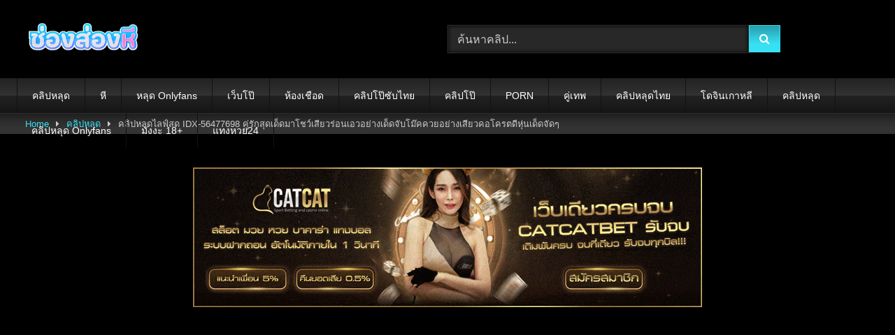

--- FILE ---
content_type: text/html; charset=UTF-8
request_url: https://xn--72cah3kgic0e2id.net/%E0%B8%84%E0%B8%A5%E0%B8%B4%E0%B8%9B%E0%B8%AB%E0%B8%A5%E0%B8%B8%E0%B8%94/11023/
body_size: 17461
content:
<!DOCTYPE html>


<html lang="th" prefix="og: https://ogp.me/ns#">
<head>
    <meta charset="UTF-8">
    <meta content='width=device-width, initial-scale=1.0, maximum-scale=1.0, user-scalable=0' name='viewport'/>
    <link rel="profile" href="https://gmpg.org/xfn/11">
        <link rel="icon" href="
">

    <!-- Meta social networks -->
    <meta name="twitter:title" content="คลิปหลุดไลฟ์สด IDX-56477698 คู่รักสุดเด็ดมาโชว์เสียวร่อนเอวอย่างเด็ดจับโม๊คควยอย่างเสียวคอโครตดีหุ่นเด็ดจัดๆ">
<meta name="twitter:description" content="คลิปหลุดไลฟ์สด IDX-56477698 คู่รักสุดเด็ดมาโชว์เสียวร่อนเอวอย่างเด็ดจับโม๊คควยอย่างเสียวคอโครตดีหุ่นเด็ดจัดๆ">
<meta name="twitter:image" content="https://xn--72cah3kgic0e2id.net/wp-content/uploads/2023/07/103-16.jpg">

    <!-- Temp Style -->
    <style>
	.post-thumbnail {
		padding-bottom: 56.25%;
	}
	.post-thumbnail .wpst-trailer,
	.post-thumbnail img {
		object-fit: fill;
	}

	.video-debounce-bar {
		background: #38E0F4!important;
	}

					body.custom-background {
			background-color: #000000!important;
			background-repeat: no-repeat;
			background-attachment: fixed;
			background-position: center;
			background-size: cover;
		}
	
			button,
		.button,
		input[type="button"],
		input[type="reset"],
		input[type="submit"],
		.label,
		.label:visited,
		.pagination ul li a,
		.widget_categories ul li a,
		.comment-reply-link,
		a.tag-cloud-link,
		.template-actors li a {
			background: -moz-linear-gradient(top, rgba(0,0,0,0.3) 0%, rgba(0,0,0,0) 70%); /* FF3.6-15 */
			background: -webkit-linear-gradient(top, rgba(0,0,0,0.3) 0%,rgba(0,0,0,0) 70%); /* Chrome10-25,Safari5.1-6 */
			background: linear-gradient(to bottom, rgba(0,0,0,0.3) 0%,rgba(0,0,0,0) 70%); /* W3C, IE10+, FF16+, Chrome26+, Opera12+, Safari7+ */
			filter: progid:DXImageTransform.Microsoft.gradient( startColorstr='#a62b2b2b', endColorstr='#00000000',GradientType=0 ); /* IE6-9 */
			-moz-box-shadow: 0 1px 6px 0 rgba(0, 0, 0, 0.12);
			-webkit-box-shadow: 0 1px 6px 0 rgba(0, 0, 0, 0.12);
			-o-box-shadow: 0 1px 6px 0 rgba(0, 0, 0, 0.12);
			box-shadow: 0 1px 6px 0 rgba(0, 0, 0, 0.12);
		}
		input[type="text"],
		input[type="email"],
		input[type="url"],
		input[type="password"],
		input[type="search"],
		input[type="number"],
		input[type="tel"],
		input[type="range"],
		input[type="date"],
		input[type="month"],
		input[type="week"],
		input[type="time"],
		input[type="datetime"],
		input[type="datetime-local"],
		input[type="color"],
		select,
		textarea,
		.wp-editor-container {
			-moz-box-shadow: 0 0 1px rgba(255, 255, 255, 0.3), 0 0 5px black inset;
			-webkit-box-shadow: 0 0 1px rgba(255, 255, 255, 0.3), 0 0 5px black inset;
			-o-box-shadow: 0 0 1px rgba(255, 255, 255, 0.3), 0 0 5px black inset;
			box-shadow: 0 0 1px rgba(255, 255, 255, 0.3), 0 0 5px black inset;
		}
		#site-navigation {
			background: #222222;
			background: -moz-linear-gradient(top, #222222 0%, #333333 50%, #222222 51%, #151515 100%);
			background: -webkit-linear-gradient(top, #222222 0%,#333333 50%,#222222 51%,#151515 100%);
			background: linear-gradient(to bottom, #222222 0%,#333333 50%,#222222 51%,#151515 100%);
			filter: progid:DXImageTransform.Microsoft.gradient( startColorstr='#222222', endColorstr='#151515',GradientType=0 );
			-moz-box-shadow: 0 6px 6px 0 rgba(0, 0, 0, 0.12);
			-webkit-box-shadow: 0 6px 6px 0 rgba(0, 0, 0, 0.12);
			-o-box-shadow: 0 6px 6px 0 rgba(0, 0, 0, 0.12);
			box-shadow: 0 6px 6px 0 rgba(0, 0, 0, 0.12);
		}
		#site-navigation > ul > li:hover > a,
		#site-navigation ul li.current-menu-item a {
			background: -moz-linear-gradient(top, rgba(0,0,0,0.3) 0%, rgba(0,0,0,0) 70%);
			background: -webkit-linear-gradient(top, rgba(0,0,0,0.3) 0%,rgba(0,0,0,0) 70%);
			background: linear-gradient(to bottom, rgba(0,0,0,0.3) 0%,rgba(0,0,0,0) 70%);
			filter: progid:DXImageTransform.Microsoft.gradient( startColorstr='#a62b2b2b', endColorstr='#00000000',GradientType=0 );
			-moz-box-shadow: inset 0px 0px 2px 0px #000000;
			-webkit-box-shadow: inset 0px 0px 2px 0px #000000;
			-o-box-shadow: inset 0px 0px 2px 0px #000000;
			box-shadow: inset 0px 0px 2px 0px #000000;
			filter:progid:DXImageTransform.Microsoft.Shadow(color=#000000, Direction=NaN, Strength=2);
		}
		.rating-bar,
		.categories-list .thumb-block .entry-header,
		.actors-list .thumb-block .entry-header,
		#filters .filters-select,
		#filters .filters-options {
			background: -moz-linear-gradient(top, rgba(0,0,0,0.3) 0%, rgba(0,0,0,0) 70%); /* FF3.6-15 */
			background: -webkit-linear-gradient(top, rgba(0,0,0,0.3) 0%,rgba(0,0,0,0) 70%); /* Chrome10-25,Safari5.1-6 */
			background: linear-gradient(to bottom, rgba(0,0,0,0.3) 0%,rgba(0,0,0,0) 70%); /* W3C, IE10+, FF16+, Chrome26+, Opera12+, Safari7+ */
			-moz-box-shadow: inset 0px 0px 2px 0px #000000;
			-webkit-box-shadow: inset 0px 0px 2px 0px #000000;
			-o-box-shadow: inset 0px 0px 2px 0px #000000;
			box-shadow: inset 0px 0px 2px 0px #000000;
			filter:progid:DXImageTransform.Microsoft.Shadow(color=#000000, Direction=NaN, Strength=2);
		}
		.breadcrumbs-area {
			background: -moz-linear-gradient(top, rgba(0,0,0,0.3) 0%, rgba(0,0,0,0) 70%); /* FF3.6-15 */
			background: -webkit-linear-gradient(top, rgba(0,0,0,0.3) 0%,rgba(0,0,0,0) 70%); /* Chrome10-25,Safari5.1-6 */
			background: linear-gradient(to bottom, rgba(0,0,0,0.3) 0%,rgba(0,0,0,0) 70%); /* W3C, IE10+, FF16+, Chrome26+, Opera12+, Safari7+ */
		}
	
	.site-title a {
		font-family: Open Sans;
		font-size: 36px;
	}
	.site-branding .logo img {
		max-width: 170px;
		max-height: 120px;
		margin-top: 0px;
		margin-left: 10px;
	}
	a,
	.site-title a i,
	.thumb-block:hover .rating-bar i,
	.categories-list .thumb-block:hover .entry-header .cat-title:before,
	.required,
	.like #more:hover i,
	.dislike #less:hover i,
	.top-bar i:hover,
	.main-navigation .menu-item-has-children > a:after,
	.menu-toggle i,
	.main-navigation.toggled li:hover > a,
	.main-navigation.toggled li.focus > a,
	.main-navigation.toggled li.current_page_item > a,
	.main-navigation.toggled li.current-menu-item > a,
	#filters .filters-select:after,
	.morelink i,
	.top-bar .membership a i,
	.thumb-block:hover .photos-count i {
		color: #38E0F4;
	}
	button,
	.button,
	input[type="button"],
	input[type="reset"],
	input[type="submit"],
	.label,
	.pagination ul li a.current,
	.pagination ul li a:hover,
	body #filters .label.secondary.active,
	.label.secondary:hover,
	.main-navigation li:hover > a,
	.main-navigation li.focus > a,
	.main-navigation li.current_page_item > a,
	.main-navigation li.current-menu-item > a,
	.widget_categories ul li a:hover,
	.comment-reply-link,
	a.tag-cloud-link:hover,
	.template-actors li a:hover {
		border-color: #38E0F4!important;
		background-color: #38E0F4!important;
	}
	.rating-bar-meter,
	.vjs-play-progress,
	#filters .filters-options span:hover,
	.bx-wrapper .bx-controls-direction a,
	.top-bar .social-share a:hover,
	.thumb-block:hover span.hd-video,
	.featured-carousel .slide a:hover span.hd-video,
	.appContainer .ctaButton {
		background-color: #38E0F4!important;
	}
	#video-tabs button.tab-link.active,
	.title-block,
	.widget-title,
	.page-title,
	.page .entry-title,
	.comments-title,
	.comment-reply-title,
	.morelink:hover {
		border-color: #38E0F4!important;
	}

	/* Small desktops ----------- */
	@media only screen  and (min-width : 64.001em) and (max-width : 84em) {
		#main .thumb-block {
			width: 25%!important;
		}
	}

	/* Desktops and laptops ----------- */
	@media only screen  and (min-width : 84.001em) {
		#main .thumb-block {
			width: 25%!important;
		}
	}

</style>

    <!-- Google Analytics -->
    <!-- Google tag (gtag.js) -->
<script async src="https://www.googletagmanager.com/gtag/js?id=G-01DVMRHPP3"></script>
<script>
  window.dataLayer = window.dataLayer || [];
  function gtag(){dataLayer.push(arguments);}
  gtag('js', new Date());

  gtag('config', 'G-01DVMRHPP3');
</script>
    <!-- Meta Verification -->
    
    	<style>img:is([sizes="auto" i], [sizes^="auto," i]) { contain-intrinsic-size: 3000px 1500px }</style>
	
<!-- Search Engine Optimization by Rank Math PRO - https://rankmath.com/ -->
<title>คลิปหลุดไลฟ์สด IDX-56477698 คู่รักสุดเด็ดมาโชว์เสียวร่อนเอวอย่างเด็ดจับโม๊คควยอย่างเสียวคอโครตดีหุ่นเด็ดจัดๆ - ช่องส่องหี.net XXX หนังxxx</title>
<meta name="description" content="คลิปหลุดไลฟ์สด IDX-56477698 คู่รักสุดเด็ดมาโชว์เสียวร่อนเอวอย่างเด็ดจับโม๊คควยอย่างเสียวคอโครตดีหุ่นเด็ดจัดๆ"/>
<meta name="robots" content="follow, index, max-snippet:-1, max-video-preview:-1, max-image-preview:large"/>
<link rel="canonical" href="https://xn--72cah3kgic0e2id.net/%e0%b8%84%e0%b8%a5%e0%b8%b4%e0%b8%9b%e0%b8%ab%e0%b8%a5%e0%b8%b8%e0%b8%94/11023/" />
<meta property="og:locale" content="th_TH" />
<meta property="og:type" content="article" />
<meta property="og:title" content="คลิปหลุดไลฟ์สด IDX-56477698 คู่รักสุดเด็ดมาโชว์เสียวร่อนเอวอย่างเด็ดจับโม๊คควยอย่างเสียวคอโครตดีหุ่นเด็ดจัดๆ - ช่องส่องหี.net XXX หนังxxx" />
<meta property="og:description" content="คลิปหลุดไลฟ์สด IDX-56477698 คู่รักสุดเด็ดมาโชว์เสียวร่อนเอวอย่างเด็ดจับโม๊คควยอย่างเสียวคอโครตดีหุ่นเด็ดจัดๆ" />
<meta property="og:url" content="https://xn--72cah3kgic0e2id.net/%e0%b8%84%e0%b8%a5%e0%b8%b4%e0%b8%9b%e0%b8%ab%e0%b8%a5%e0%b8%b8%e0%b8%94/11023/" />
<meta property="og:site_name" content="ช่องส่องหี.net หนังโป๊ XXX หนังxxx คลิปหลุด หนังxxxไทย" />
<meta property="article:tag" content="IDX-56477698" />
<meta property="article:tag" content="mlive หี" />
<meta property="article:tag" content="vk หี" />
<meta property="article:tag" content="vkหี" />
<meta property="article:tag" content="xxx คลิปหลุด" />
<meta property="article:tag" content="xxx หี" />
<meta property="article:tag" content="xxxหี" />
<meta property="article:tag" content="กระหน่ำแทงหี" />
<meta property="article:tag" content="กระเด้าหี" />
<meta property="article:tag" content="กระแทกรูหี" />
<meta property="article:tag" content="กระแทกหี" />
<meta property="article:tag" content="ขย่มหี" />
<meta property="article:tag" content="ขยำนม" />
<meta property="article:tag" content="คลิปหลุด" />
<meta property="article:tag" content="คลิปหลุด mlive" />
<meta property="article:tag" content="คั้นนม" />
<meta property="article:tag" content="จกหี" />
<meta property="article:tag" content="จ้วงหี" />
<meta property="article:tag" content="จุกนม" />
<meta property="article:tag" content="จุกหี" />
<meta property="article:tag" content="ดูดนม" />
<meta property="article:tag" content="ดูดหัวนม" />
<meta property="article:tag" content="นม" />
<meta property="article:tag" content="นมขาว" />
<meta property="article:tag" content="นมชมพู" />
<meta property="article:tag" content="นมตั้งเต้า" />
<meta property="article:tag" content="นมน่าดูด" />
<meta property="article:tag" content="นมน่าบีบ" />
<meta property="article:tag" content="นมสวย" />
<meta property="article:tag" content="นมเด้ง" />
<meta property="article:tag" content="นมเด้งๆ" />
<meta property="article:tag" content="สาวหุ่นขาว" />
<meta property="article:tag" content="สาวหุ่นบาง" />
<meta property="article:tag" content="หลุดสาวหุ่นดี" />
<meta property="article:tag" content="หุ่น" />
<meta property="article:tag" content="หุ่นขาว" />
<meta property="article:tag" content="หุ่นเด็ดๆ" />
<meta property="article:tag" content="เย็ดวัยรุ่นไทยหุ่นดี" />
<meta property="article:tag" content="เย็ดสาวหุ่นดี" />
<meta property="article:tag" content="เย็ดหุ่นดี" />
<meta property="article:tag" content="โชว์หุ่น" />
<meta property="article:section" content="คลิปหลุด" />
<meta property="og:image" content="https://xn--72cah3kgic0e2id.net/wp-content/uploads/2023/07/103-16.jpg" />
<meta property="og:image:secure_url" content="https://xn--72cah3kgic0e2id.net/wp-content/uploads/2023/07/103-16.jpg" />
<meta property="og:image:width" content="957" />
<meta property="og:image:height" content="537" />
<meta property="og:image:alt" content="คลิปหลุดไลฟ์สด IDX-56477698 คู่รักสุดเด็ดมาโชว์เสียวร่อนเอวอย่างเด็ดจับโม๊คควยอย่างเสียวคอโครตดีหุ่นเด็ดจัดๆ" />
<meta property="og:image:type" content="image/jpeg" />
<meta name="twitter:card" content="summary_large_image" />
<meta name="twitter:title" content="คลิปหลุดไลฟ์สด IDX-56477698 คู่รักสุดเด็ดมาโชว์เสียวร่อนเอวอย่างเด็ดจับโม๊คควยอย่างเสียวคอโครตดีหุ่นเด็ดจัดๆ - ช่องส่องหี.net XXX หนังxxx" />
<meta name="twitter:description" content="คลิปหลุดไลฟ์สด IDX-56477698 คู่รักสุดเด็ดมาโชว์เสียวร่อนเอวอย่างเด็ดจับโม๊คควยอย่างเสียวคอโครตดีหุ่นเด็ดจัดๆ" />
<meta name="twitter:image" content="https://xn--72cah3kgic0e2id.net/wp-content/uploads/2023/07/103-16.jpg" />
<meta name="twitter:label1" content="Written by" />
<meta name="twitter:data1" content="heehum" />
<meta name="twitter:label2" content="Time to read" />
<meta name="twitter:data2" content="Less than a minute" />
<script type="application/ld+json" class="rank-math-schema-pro">{"@context":"https://schema.org","@graph":[{"@type":"BreadcrumbList","@id":"https://xn--72cah3kgic0e2id.net/%e0%b8%84%e0%b8%a5%e0%b8%b4%e0%b8%9b%e0%b8%ab%e0%b8%a5%e0%b8%b8%e0%b8%94/11023/#breadcrumb","itemListElement":[{"@type":"ListItem","position":"1","item":{"@id":"https://xn--72cah3kgic0e2id.net","name":"\u0e2b\u0e19\u0e49\u0e32\u0e41\u0e23\u0e01"}},{"@type":"ListItem","position":"2","item":{"@id":"https://xn--72cah3kgic0e2id.net/%e0%b8%84%e0%b8%a5%e0%b8%b4%e0%b8%9b%e0%b8%ab%e0%b8%a5%e0%b8%b8%e0%b8%94/","name":"\u0e04\u0e25\u0e34\u0e1b\u0e2b\u0e25\u0e38\u0e14"}},{"@type":"ListItem","position":"3","item":{"@id":"https://xn--72cah3kgic0e2id.net/%e0%b8%84%e0%b8%a5%e0%b8%b4%e0%b8%9b%e0%b8%ab%e0%b8%a5%e0%b8%b8%e0%b8%94/11023/","name":"\u0e04\u0e25\u0e34\u0e1b\u0e2b\u0e25\u0e38\u0e14\u0e44\u0e25\u0e1f\u0e4c\u0e2a\u0e14 IDX-56477698 \u0e04\u0e39\u0e48\u0e23\u0e31\u0e01\u0e2a\u0e38\u0e14\u0e40\u0e14\u0e47\u0e14\u0e21\u0e32\u0e42\u0e0a\u0e27\u0e4c\u0e40\u0e2a\u0e35\u0e22\u0e27\u0e23\u0e48\u0e2d\u0e19\u0e40\u0e2d\u0e27\u0e2d\u0e22\u0e48\u0e32\u0e07\u0e40\u0e14\u0e47\u0e14\u0e08\u0e31\u0e1a\u0e42\u0e21\u0e4a\u0e04\u0e04\u0e27\u0e22\u0e2d\u0e22\u0e48\u0e32\u0e07\u0e40\u0e2a\u0e35\u0e22\u0e27\u0e04\u0e2d\u0e42\u0e04\u0e23\u0e15\u0e14\u0e35\u0e2b\u0e38\u0e48\u0e19\u0e40\u0e14\u0e47\u0e14\u0e08\u0e31\u0e14\u0e46"}}]}]}</script>
<!-- /Rank Math WordPress SEO plugin -->

<link rel='dns-prefetch' href='//widgetlogic.org' />
<link rel='dns-prefetch' href='//vjs.zencdn.net' />
<link rel='dns-prefetch' href='//unpkg.com' />
<link rel="alternate" type="application/rss+xml" title="ช่องส่องหี.net | หนังโป๊ XXX หนังxxx คลิปหลุด หนังxxxไทย &raquo; ฟีด" href="https://xn--72cah3kgic0e2id.net/feed/" />
<link rel="alternate" type="application/rss+xml" title="ช่องส่องหี.net | หนังโป๊ XXX หนังxxx คลิปหลุด หนังxxxไทย &raquo; ฟีดความเห็น" href="https://xn--72cah3kgic0e2id.net/comments/feed/" />
<link rel="alternate" type="application/rss+xml" title="ช่องส่องหี.net | หนังโป๊ XXX หนังxxx คลิปหลุด หนังxxxไทย &raquo; คลิปหลุดไลฟ์สด IDX-56477698 คู่รักสุดเด็ดมาโชว์เสียวร่อนเอวอย่างเด็ดจับโม๊คควยอย่างเสียวคอโครตดีหุ่นเด็ดจัดๆ ฟีดความเห็น" href="https://xn--72cah3kgic0e2id.net/%e0%b8%84%e0%b8%a5%e0%b8%b4%e0%b8%9b%e0%b8%ab%e0%b8%a5%e0%b8%b8%e0%b8%94/11023/feed/" />
<script type="text/javascript">
/* <![CDATA[ */
window._wpemojiSettings = {"baseUrl":"https:\/\/s.w.org\/images\/core\/emoji\/16.0.1\/72x72\/","ext":".png","svgUrl":"https:\/\/s.w.org\/images\/core\/emoji\/16.0.1\/svg\/","svgExt":".svg","source":{"concatemoji":"https:\/\/xn--72cah3kgic0e2id.net\/wp-includes\/js\/wp-emoji-release.min.js?ver=6.8.3"}};
/*! This file is auto-generated */
!function(s,n){var o,i,e;function c(e){try{var t={supportTests:e,timestamp:(new Date).valueOf()};sessionStorage.setItem(o,JSON.stringify(t))}catch(e){}}function p(e,t,n){e.clearRect(0,0,e.canvas.width,e.canvas.height),e.fillText(t,0,0);var t=new Uint32Array(e.getImageData(0,0,e.canvas.width,e.canvas.height).data),a=(e.clearRect(0,0,e.canvas.width,e.canvas.height),e.fillText(n,0,0),new Uint32Array(e.getImageData(0,0,e.canvas.width,e.canvas.height).data));return t.every(function(e,t){return e===a[t]})}function u(e,t){e.clearRect(0,0,e.canvas.width,e.canvas.height),e.fillText(t,0,0);for(var n=e.getImageData(16,16,1,1),a=0;a<n.data.length;a++)if(0!==n.data[a])return!1;return!0}function f(e,t,n,a){switch(t){case"flag":return n(e,"\ud83c\udff3\ufe0f\u200d\u26a7\ufe0f","\ud83c\udff3\ufe0f\u200b\u26a7\ufe0f")?!1:!n(e,"\ud83c\udde8\ud83c\uddf6","\ud83c\udde8\u200b\ud83c\uddf6")&&!n(e,"\ud83c\udff4\udb40\udc67\udb40\udc62\udb40\udc65\udb40\udc6e\udb40\udc67\udb40\udc7f","\ud83c\udff4\u200b\udb40\udc67\u200b\udb40\udc62\u200b\udb40\udc65\u200b\udb40\udc6e\u200b\udb40\udc67\u200b\udb40\udc7f");case"emoji":return!a(e,"\ud83e\udedf")}return!1}function g(e,t,n,a){var r="undefined"!=typeof WorkerGlobalScope&&self instanceof WorkerGlobalScope?new OffscreenCanvas(300,150):s.createElement("canvas"),o=r.getContext("2d",{willReadFrequently:!0}),i=(o.textBaseline="top",o.font="600 32px Arial",{});return e.forEach(function(e){i[e]=t(o,e,n,a)}),i}function t(e){var t=s.createElement("script");t.src=e,t.defer=!0,s.head.appendChild(t)}"undefined"!=typeof Promise&&(o="wpEmojiSettingsSupports",i=["flag","emoji"],n.supports={everything:!0,everythingExceptFlag:!0},e=new Promise(function(e){s.addEventListener("DOMContentLoaded",e,{once:!0})}),new Promise(function(t){var n=function(){try{var e=JSON.parse(sessionStorage.getItem(o));if("object"==typeof e&&"number"==typeof e.timestamp&&(new Date).valueOf()<e.timestamp+604800&&"object"==typeof e.supportTests)return e.supportTests}catch(e){}return null}();if(!n){if("undefined"!=typeof Worker&&"undefined"!=typeof OffscreenCanvas&&"undefined"!=typeof URL&&URL.createObjectURL&&"undefined"!=typeof Blob)try{var e="postMessage("+g.toString()+"("+[JSON.stringify(i),f.toString(),p.toString(),u.toString()].join(",")+"));",a=new Blob([e],{type:"text/javascript"}),r=new Worker(URL.createObjectURL(a),{name:"wpTestEmojiSupports"});return void(r.onmessage=function(e){c(n=e.data),r.terminate(),t(n)})}catch(e){}c(n=g(i,f,p,u))}t(n)}).then(function(e){for(var t in e)n.supports[t]=e[t],n.supports.everything=n.supports.everything&&n.supports[t],"flag"!==t&&(n.supports.everythingExceptFlag=n.supports.everythingExceptFlag&&n.supports[t]);n.supports.everythingExceptFlag=n.supports.everythingExceptFlag&&!n.supports.flag,n.DOMReady=!1,n.readyCallback=function(){n.DOMReady=!0}}).then(function(){return e}).then(function(){var e;n.supports.everything||(n.readyCallback(),(e=n.source||{}).concatemoji?t(e.concatemoji):e.wpemoji&&e.twemoji&&(t(e.twemoji),t(e.wpemoji)))}))}((window,document),window._wpemojiSettings);
/* ]]> */
</script>
<style id='wp-emoji-styles-inline-css' type='text/css'>

	img.wp-smiley, img.emoji {
		display: inline !important;
		border: none !important;
		box-shadow: none !important;
		height: 1em !important;
		width: 1em !important;
		margin: 0 0.07em !important;
		vertical-align: -0.1em !important;
		background: none !important;
		padding: 0 !important;
	}
</style>
<link rel='stylesheet' id='wp-block-library-css' href='https://xn--72cah3kgic0e2id.net/wp-includes/css/dist/block-library/style.min.css?ver=6.8.3' type='text/css' media='all' />
<style id='classic-theme-styles-inline-css' type='text/css'>
/*! This file is auto-generated */
.wp-block-button__link{color:#fff;background-color:#32373c;border-radius:9999px;box-shadow:none;text-decoration:none;padding:calc(.667em + 2px) calc(1.333em + 2px);font-size:1.125em}.wp-block-file__button{background:#32373c;color:#fff;text-decoration:none}
</style>
<link rel='stylesheet' id='block-widget-css' href='https://xn--72cah3kgic0e2id.net/wp-content/plugins/widget-logic/block_widget/css/widget.css?ver=1724894135' type='text/css' media='all' />
<style id='global-styles-inline-css' type='text/css'>
:root{--wp--preset--aspect-ratio--square: 1;--wp--preset--aspect-ratio--4-3: 4/3;--wp--preset--aspect-ratio--3-4: 3/4;--wp--preset--aspect-ratio--3-2: 3/2;--wp--preset--aspect-ratio--2-3: 2/3;--wp--preset--aspect-ratio--16-9: 16/9;--wp--preset--aspect-ratio--9-16: 9/16;--wp--preset--color--black: #000000;--wp--preset--color--cyan-bluish-gray: #abb8c3;--wp--preset--color--white: #ffffff;--wp--preset--color--pale-pink: #f78da7;--wp--preset--color--vivid-red: #cf2e2e;--wp--preset--color--luminous-vivid-orange: #ff6900;--wp--preset--color--luminous-vivid-amber: #fcb900;--wp--preset--color--light-green-cyan: #7bdcb5;--wp--preset--color--vivid-green-cyan: #00d084;--wp--preset--color--pale-cyan-blue: #8ed1fc;--wp--preset--color--vivid-cyan-blue: #0693e3;--wp--preset--color--vivid-purple: #9b51e0;--wp--preset--gradient--vivid-cyan-blue-to-vivid-purple: linear-gradient(135deg,rgba(6,147,227,1) 0%,rgb(155,81,224) 100%);--wp--preset--gradient--light-green-cyan-to-vivid-green-cyan: linear-gradient(135deg,rgb(122,220,180) 0%,rgb(0,208,130) 100%);--wp--preset--gradient--luminous-vivid-amber-to-luminous-vivid-orange: linear-gradient(135deg,rgba(252,185,0,1) 0%,rgba(255,105,0,1) 100%);--wp--preset--gradient--luminous-vivid-orange-to-vivid-red: linear-gradient(135deg,rgba(255,105,0,1) 0%,rgb(207,46,46) 100%);--wp--preset--gradient--very-light-gray-to-cyan-bluish-gray: linear-gradient(135deg,rgb(238,238,238) 0%,rgb(169,184,195) 100%);--wp--preset--gradient--cool-to-warm-spectrum: linear-gradient(135deg,rgb(74,234,220) 0%,rgb(151,120,209) 20%,rgb(207,42,186) 40%,rgb(238,44,130) 60%,rgb(251,105,98) 80%,rgb(254,248,76) 100%);--wp--preset--gradient--blush-light-purple: linear-gradient(135deg,rgb(255,206,236) 0%,rgb(152,150,240) 100%);--wp--preset--gradient--blush-bordeaux: linear-gradient(135deg,rgb(254,205,165) 0%,rgb(254,45,45) 50%,rgb(107,0,62) 100%);--wp--preset--gradient--luminous-dusk: linear-gradient(135deg,rgb(255,203,112) 0%,rgb(199,81,192) 50%,rgb(65,88,208) 100%);--wp--preset--gradient--pale-ocean: linear-gradient(135deg,rgb(255,245,203) 0%,rgb(182,227,212) 50%,rgb(51,167,181) 100%);--wp--preset--gradient--electric-grass: linear-gradient(135deg,rgb(202,248,128) 0%,rgb(113,206,126) 100%);--wp--preset--gradient--midnight: linear-gradient(135deg,rgb(2,3,129) 0%,rgb(40,116,252) 100%);--wp--preset--font-size--small: 13px;--wp--preset--font-size--medium: 20px;--wp--preset--font-size--large: 36px;--wp--preset--font-size--x-large: 42px;--wp--preset--spacing--20: 0.44rem;--wp--preset--spacing--30: 0.67rem;--wp--preset--spacing--40: 1rem;--wp--preset--spacing--50: 1.5rem;--wp--preset--spacing--60: 2.25rem;--wp--preset--spacing--70: 3.38rem;--wp--preset--spacing--80: 5.06rem;--wp--preset--shadow--natural: 6px 6px 9px rgba(0, 0, 0, 0.2);--wp--preset--shadow--deep: 12px 12px 50px rgba(0, 0, 0, 0.4);--wp--preset--shadow--sharp: 6px 6px 0px rgba(0, 0, 0, 0.2);--wp--preset--shadow--outlined: 6px 6px 0px -3px rgba(255, 255, 255, 1), 6px 6px rgba(0, 0, 0, 1);--wp--preset--shadow--crisp: 6px 6px 0px rgba(0, 0, 0, 1);}:where(.is-layout-flex){gap: 0.5em;}:where(.is-layout-grid){gap: 0.5em;}body .is-layout-flex{display: flex;}.is-layout-flex{flex-wrap: wrap;align-items: center;}.is-layout-flex > :is(*, div){margin: 0;}body .is-layout-grid{display: grid;}.is-layout-grid > :is(*, div){margin: 0;}:where(.wp-block-columns.is-layout-flex){gap: 2em;}:where(.wp-block-columns.is-layout-grid){gap: 2em;}:where(.wp-block-post-template.is-layout-flex){gap: 1.25em;}:where(.wp-block-post-template.is-layout-grid){gap: 1.25em;}.has-black-color{color: var(--wp--preset--color--black) !important;}.has-cyan-bluish-gray-color{color: var(--wp--preset--color--cyan-bluish-gray) !important;}.has-white-color{color: var(--wp--preset--color--white) !important;}.has-pale-pink-color{color: var(--wp--preset--color--pale-pink) !important;}.has-vivid-red-color{color: var(--wp--preset--color--vivid-red) !important;}.has-luminous-vivid-orange-color{color: var(--wp--preset--color--luminous-vivid-orange) !important;}.has-luminous-vivid-amber-color{color: var(--wp--preset--color--luminous-vivid-amber) !important;}.has-light-green-cyan-color{color: var(--wp--preset--color--light-green-cyan) !important;}.has-vivid-green-cyan-color{color: var(--wp--preset--color--vivid-green-cyan) !important;}.has-pale-cyan-blue-color{color: var(--wp--preset--color--pale-cyan-blue) !important;}.has-vivid-cyan-blue-color{color: var(--wp--preset--color--vivid-cyan-blue) !important;}.has-vivid-purple-color{color: var(--wp--preset--color--vivid-purple) !important;}.has-black-background-color{background-color: var(--wp--preset--color--black) !important;}.has-cyan-bluish-gray-background-color{background-color: var(--wp--preset--color--cyan-bluish-gray) !important;}.has-white-background-color{background-color: var(--wp--preset--color--white) !important;}.has-pale-pink-background-color{background-color: var(--wp--preset--color--pale-pink) !important;}.has-vivid-red-background-color{background-color: var(--wp--preset--color--vivid-red) !important;}.has-luminous-vivid-orange-background-color{background-color: var(--wp--preset--color--luminous-vivid-orange) !important;}.has-luminous-vivid-amber-background-color{background-color: var(--wp--preset--color--luminous-vivid-amber) !important;}.has-light-green-cyan-background-color{background-color: var(--wp--preset--color--light-green-cyan) !important;}.has-vivid-green-cyan-background-color{background-color: var(--wp--preset--color--vivid-green-cyan) !important;}.has-pale-cyan-blue-background-color{background-color: var(--wp--preset--color--pale-cyan-blue) !important;}.has-vivid-cyan-blue-background-color{background-color: var(--wp--preset--color--vivid-cyan-blue) !important;}.has-vivid-purple-background-color{background-color: var(--wp--preset--color--vivid-purple) !important;}.has-black-border-color{border-color: var(--wp--preset--color--black) !important;}.has-cyan-bluish-gray-border-color{border-color: var(--wp--preset--color--cyan-bluish-gray) !important;}.has-white-border-color{border-color: var(--wp--preset--color--white) !important;}.has-pale-pink-border-color{border-color: var(--wp--preset--color--pale-pink) !important;}.has-vivid-red-border-color{border-color: var(--wp--preset--color--vivid-red) !important;}.has-luminous-vivid-orange-border-color{border-color: var(--wp--preset--color--luminous-vivid-orange) !important;}.has-luminous-vivid-amber-border-color{border-color: var(--wp--preset--color--luminous-vivid-amber) !important;}.has-light-green-cyan-border-color{border-color: var(--wp--preset--color--light-green-cyan) !important;}.has-vivid-green-cyan-border-color{border-color: var(--wp--preset--color--vivid-green-cyan) !important;}.has-pale-cyan-blue-border-color{border-color: var(--wp--preset--color--pale-cyan-blue) !important;}.has-vivid-cyan-blue-border-color{border-color: var(--wp--preset--color--vivid-cyan-blue) !important;}.has-vivid-purple-border-color{border-color: var(--wp--preset--color--vivid-purple) !important;}.has-vivid-cyan-blue-to-vivid-purple-gradient-background{background: var(--wp--preset--gradient--vivid-cyan-blue-to-vivid-purple) !important;}.has-light-green-cyan-to-vivid-green-cyan-gradient-background{background: var(--wp--preset--gradient--light-green-cyan-to-vivid-green-cyan) !important;}.has-luminous-vivid-amber-to-luminous-vivid-orange-gradient-background{background: var(--wp--preset--gradient--luminous-vivid-amber-to-luminous-vivid-orange) !important;}.has-luminous-vivid-orange-to-vivid-red-gradient-background{background: var(--wp--preset--gradient--luminous-vivid-orange-to-vivid-red) !important;}.has-very-light-gray-to-cyan-bluish-gray-gradient-background{background: var(--wp--preset--gradient--very-light-gray-to-cyan-bluish-gray) !important;}.has-cool-to-warm-spectrum-gradient-background{background: var(--wp--preset--gradient--cool-to-warm-spectrum) !important;}.has-blush-light-purple-gradient-background{background: var(--wp--preset--gradient--blush-light-purple) !important;}.has-blush-bordeaux-gradient-background{background: var(--wp--preset--gradient--blush-bordeaux) !important;}.has-luminous-dusk-gradient-background{background: var(--wp--preset--gradient--luminous-dusk) !important;}.has-pale-ocean-gradient-background{background: var(--wp--preset--gradient--pale-ocean) !important;}.has-electric-grass-gradient-background{background: var(--wp--preset--gradient--electric-grass) !important;}.has-midnight-gradient-background{background: var(--wp--preset--gradient--midnight) !important;}.has-small-font-size{font-size: var(--wp--preset--font-size--small) !important;}.has-medium-font-size{font-size: var(--wp--preset--font-size--medium) !important;}.has-large-font-size{font-size: var(--wp--preset--font-size--large) !important;}.has-x-large-font-size{font-size: var(--wp--preset--font-size--x-large) !important;}
:where(.wp-block-post-template.is-layout-flex){gap: 1.25em;}:where(.wp-block-post-template.is-layout-grid){gap: 1.25em;}
:where(.wp-block-columns.is-layout-flex){gap: 2em;}:where(.wp-block-columns.is-layout-grid){gap: 2em;}
:root :where(.wp-block-pullquote){font-size: 1.5em;line-height: 1.6;}
</style>
<link rel='stylesheet' id='wpst-font-awesome-css' href='https://xn--72cah3kgic0e2id.net/wp-content/themes/retrotube/assets/stylesheets/font-awesome/css/font-awesome.min.css?ver=4.7.0' type='text/css' media='all' />
<link rel='stylesheet' id='wpst-videojs-style-css' href='//vjs.zencdn.net/7.8.4/video-js.css?ver=7.8.4' type='text/css' media='all' />
<link rel='stylesheet' id='wpst-style-css' href='https://xn--72cah3kgic0e2id.net/wp-content/themes/retrotube/style.css?ver=1.6.7.1669212747' type='text/css' media='all' />
<link rel='stylesheet' id='taxopress-frontend-css-css' href='https://xn--72cah3kgic0e2id.net/wp-content/plugins/simple-tags/assets/frontend/css/frontend.css?ver=3.40.1' type='text/css' media='all' />
<!--n2css--><!--n2js--><script type="text/javascript" src="https://xn--72cah3kgic0e2id.net/wp-includes/js/jquery/jquery.min.js?ver=3.7.1" id="jquery-core-js"></script>
<script type="text/javascript" src="https://xn--72cah3kgic0e2id.net/wp-includes/js/jquery/jquery-migrate.min.js?ver=3.4.1" id="jquery-migrate-js"></script>
<script type="text/javascript" src="https://xn--72cah3kgic0e2id.net/wp-content/plugins/simple-tags/assets/frontend/js/frontend.js?ver=3.40.1" id="taxopress-frontend-js-js"></script>
<link rel="https://api.w.org/" href="https://xn--72cah3kgic0e2id.net/wp-json/" /><link rel="alternate" title="JSON" type="application/json" href="https://xn--72cah3kgic0e2id.net/wp-json/wp/v2/posts/11023" /><link rel="EditURI" type="application/rsd+xml" title="RSD" href="https://xn--72cah3kgic0e2id.net/xmlrpc.php?rsd" />
<meta name="generator" content="WordPress 6.8.3" />
<link rel='shortlink' href='https://xn--72cah3kgic0e2id.net/?p=11023' />
<link rel="alternate" title="oEmbed (JSON)" type="application/json+oembed" href="https://xn--72cah3kgic0e2id.net/wp-json/oembed/1.0/embed?url=https%3A%2F%2Fxn--72cah3kgic0e2id.net%2F%25e0%25b8%2584%25e0%25b8%25a5%25e0%25b8%25b4%25e0%25b8%259b%25e0%25b8%25ab%25e0%25b8%25a5%25e0%25b8%25b8%25e0%25b8%2594%2F11023%2F" />
<link rel="alternate" title="oEmbed (XML)" type="text/xml+oembed" href="https://xn--72cah3kgic0e2id.net/wp-json/oembed/1.0/embed?url=https%3A%2F%2Fxn--72cah3kgic0e2id.net%2F%25e0%25b8%2584%25e0%25b8%25a5%25e0%25b8%25b4%25e0%25b8%259b%25e0%25b8%25ab%25e0%25b8%25a5%25e0%25b8%25b8%25e0%25b8%2594%2F11023%2F&#038;format=xml" />
<link rel="pingback" href="https://xn--72cah3kgic0e2id.net/xmlrpc.php"><style type="text/css">a.st_tag, a.internal_tag, .st_tag, .internal_tag { text-decoration: underline !important; }</style><link rel="icon" href="https://xn--72cah3kgic0e2id.net/wp-content/uploads/2023/06/cropped-songheefull-1-32x32.png" sizes="32x32" />
<link rel="icon" href="https://xn--72cah3kgic0e2id.net/wp-content/uploads/2023/06/cropped-songheefull-1-192x192.png" sizes="192x192" />
<link rel="apple-touch-icon" href="https://xn--72cah3kgic0e2id.net/wp-content/uploads/2023/06/cropped-songheefull-1-180x180.png" />
<meta name="msapplication-TileImage" content="https://xn--72cah3kgic0e2id.net/wp-content/uploads/2023/06/cropped-songheefull-1-270x270.png" />
		<style type="text/css" id="wp-custom-css">
			.menu-button{
	margin-top: 1rem;
	margin-bottom: 1rem;
	display: flex;
	justify-content: center;
	padding: 0 1rem 0 1rem;
	margin-top: 4rem;
	margin-bottom: 3rem;
}

.menu-button a {
  color: #fff;
  border-radius: 0.5rem;
  padding: 0.5rem;
  text-align: center;
  margin-right: 1rem;
  width: 20%;
  background: linear-gradient(to bottom, rgba(56, 224, 244, 1) 0%, rgba(12, 118, 152, 1) 70%);
  transition: transform 0.3s ease, text-shadow 0.3s ease;
}
.menu-button i{
	padding-right: 0.5rem;
}

.menu-button a:hover {
  transform: scale(1.1);
  text-shadow: 0 0 5px rgba(255, 255, 255, 0.7);
}

@media screen and (max-width: 480px){
	.menu-button {
		padding-left: 0rem;
		padding-right: 0rem;
		flex-wrap: wrap;
		justify-content: center;
		}
	
	.menu-button a {
    flex-basis: 40%;
    margin-bottom: 10px;
}
}
.under-video-block{
	margin-top: 1rem;
}

.under-video-block > div:nth-child(2){
	margin-top: 1em;
}

.banner-video{
	margin-top: 0.5rem;
	margin-bottom: 0.5rem;
}

.hee-an{
	margin-top: 1rem;
	margin-bottom: 1rem;
}

.hee-an img{
	width: 100%;
	max-width: 728px;
	height: auto;
}

.rating-bar{
	background-color: #000 !important;
	max-width: 8rem;
	border-radius: 0.5rem;
}

.post-thumbnail{
	border-radius: 1rem;
	margin-bottom: 0.5rem;
}

.post-thumbnail img{
	transition: transform 0.3s !important;
}

.post-thumbnail img:hover{
	transform: scale(1.2);
	color: #000 !important;
}

.post-thumbnail .views,.post-thumbnail .duration{
	border-radius: 1rem;
	padding: 0.3rem 1rem 0.3rem 1rem !important;
}

.single .content-area .entry-content{
	background-color: rgb(255 255 255 / 10%);
	padding: 1rem;
	border-radius: 1rem;
}
		</style>
		
</head>

<body
    class="wp-singular post-template-default single single-post postid-11023 single-format-standard wp-embed-responsive wp-theme-retrotube custom-background group-blog">
<div id="page">
    <a class="skip-link screen-reader-text" href="#content">Skip to content</a>

    <header id="masthead" class="site-header" role="banner">

        
        <div class="site-branding row">
            <div class="logo">
                                    <a href="https://xn--72cah3kgic0e2id.net/" rel="home" title="ช่องส่องหี.net | หนังโป๊ XXX หนังxxx คลิปหลุด หนังxxxไทย"><img src="
										https://ช่องส่องหี.net/wp-content/uploads/2023/06/songhee-logo.png					" alt="ช่องส่องหี.net | หนังโป๊ XXX หนังxxx คลิปหลุด หนังxxxไทย"></a>
                
                            </div>
                            <div class="header-search ">
    <form method="get" id="searchform" action="https://xn--72cah3kgic0e2id.net/">        
                    <input class="input-group-field" value="ค้นหาคลิป..." name="s" id="s" onfocus="if (this.value == 'ค้นหาคลิป...') {this.value = '';}" onblur="if (this.value == '') {this.value = 'ค้นหาคลิป...';}" type="text" />
                
        <input class="button fa-input" type="submit" id="searchsubmit" value="&#xf002;" />        
    </form>
</div>                                </div><!-- .site-branding -->

        <nav id="site-navigation" class="main-navigation
		" role="navigation">
            <div id="head-mobile"></div>
            <div class="button-nav"></div>
            <ul id="menu-main-menu" class="row"><li id="menu-item-131" class="menu-item menu-item-type-custom menu-item-object-custom menu-item-home menu-item-131"><a href="https://xn--72cah3kgic0e2id.net">คลิปหลุด</a></li>
<li id="menu-item-10711" class="menu-item menu-item-type-custom menu-item-object-custom menu-item-home menu-item-10711"><a href="https://xn--72cah3kgic0e2id.net/">หี</a></li>
<li id="menu-item-79" class="menu-item menu-item-type-custom menu-item-object-custom menu-item-79"><a href="https://xn--72cah3kgic0e2id.net/tag/onlyfans/">หลุด Onlyfans</a></li>
<li id="menu-item-130" class="menu-item menu-item-type-custom menu-item-object-custom menu-item-130"><a href="https://xn--72cz3a0d5ec.com/">เว็บโป๊</a></li>
<li id="menu-item-10700" class="menu-item menu-item-type-taxonomy menu-item-object-post_tag menu-item-10700"><a href="https://xn--72cah3kgic0e2id.net/tag/%e0%b8%ab%e0%b9%89%e0%b8%ad%e0%b8%87%e0%b9%80%e0%b8%8a%e0%b8%b7%e0%b8%ad%e0%b8%94/">ห้องเชือด</a></li>
<li id="menu-item-12626" class="menu-item menu-item-type-taxonomy menu-item-object-category menu-item-12626"><a href="https://xn--72cah3kgic0e2id.net/%e0%b8%84%e0%b8%a5%e0%b8%b4%e0%b8%9b%e0%b9%82%e0%b8%9b%e0%b9%8a%e0%b8%8b%e0%b8%b1%e0%b8%9a%e0%b9%84%e0%b8%97%e0%b8%a2/">คลิปโป๊ซับไทย</a></li>
<li id="menu-item-10702" class="menu-item menu-item-type-taxonomy menu-item-object-category menu-item-10702"><a href="https://xn--72cah3kgic0e2id.net/%e0%b8%84%e0%b8%a5%e0%b8%b4%e0%b8%9b%e0%b9%82%e0%b8%9b%e0%b9%8a/">คลิปโป๊</a></li>
<li id="menu-item-10707" class="menu-item menu-item-type-taxonomy menu-item-object-category menu-item-10707"><a href="https://xn--72cah3kgic0e2id.net/porn/">PORN</a></li>
<li id="menu-item-10703" class="menu-item menu-item-type-custom menu-item-object-custom menu-item-10703"><a href="https://xn--72cah3kgic0e2id.net/tag/%e0%b8%84%e0%b8%b9%e0%b9%88%e0%b9%80%e0%b8%97%e0%b8%9e/">คู่เทพ</a></li>
<li id="menu-item-10704" class="menu-item menu-item-type-custom menu-item-object-custom menu-item-10704"><a href="https://xn--82cys5a5e3d4b.net/">คลิปหลุดไทย</a></li>
<li id="menu-item-11272" class="menu-item menu-item-type-custom menu-item-object-custom menu-item-11272"><a href="https://read-doujin.com/doujin-genre/%E0%B9%82%E0%B8%94%E0%B8%88%E0%B8%B4%E0%B8%99%E0%B9%80%E0%B8%81%E0%B8%B2%E0%B8%AB%E0%B8%A5%E0%B8%B5/">โดจินเกาหลี</a></li>
<li id="menu-item-13735" class="menu-item menu-item-type-custom menu-item-object-custom menu-item-13735"><a href="https://xn--42c4dpaq4db0g.net/">คลิปหลุด</a></li>
<li id="menu-item-14171" class="menu-item menu-item-type-custom menu-item-object-custom menu-item-14171"><a href="https://onlyfree24.org/">คลิปหลุด Onlyfans</a></li>
<li id="menu-item-14181" class="menu-item menu-item-type-custom menu-item-object-custom menu-item-14181"><a href="https://doujinmoon.com/genres/manga18/">มังงะ 18+</a></li>
<li id="menu-item-14187" class="menu-item menu-item-type-custom menu-item-object-custom menu-item-14187"><a href="https://ochomeremodeling.com/">แทงหวย24</a></li>
</ul>        </nav><!-- #site-navigation -->

        <div class="clear"></div>

            </header><!-- #masthead -->

    <div class="breadcrumbs-area"><div class="row"><div id="breadcrumbs"><a href="https://xn--72cah3kgic0e2id.net">Home</a><span class="separator"><i class="fa fa-caret-right"></i></span><a href="https://xn--72cah3kgic0e2id.net/%e0%b8%84%e0%b8%a5%e0%b8%b4%e0%b8%9b%e0%b8%ab%e0%b8%a5%e0%b8%b8%e0%b8%94/">คลิปหลุด</a><span class="separator"><i class="fa fa-caret-right"></i></span><span class="current">คลิปหลุดไลฟ์สด IDX-56477698 คู่รักสุดเด็ดมาโชว์เสียวร่อนเอวอย่างเด็ดจับโม๊คควยอย่างเสียวคอโครตดีหุ่นเด็ดจัดๆ</span></div></div></div>
    
    <div id="content" class="site-content row">
	<div id="primary" class="content-area ">
		<main id="main" class="site-main " role="main">

		
<div class="hee-an text-center">
	<a href="https://m.catcattw.com/register?utm_source=banner&utm_medium=banner&utm_campaign=bannernews" rel="nofollow">
		<img src="https://xn--72cah3kgic0e2id.net/wp-content/uploads/2025/08/catcat-728x200-2.gif" alt="สล็อตเว็บตรง">
	</a>
</div>

<article id="post-11023" class="post-11023 post type-post status-publish format-standard has-post-thumbnail hentry category-7 tag-idx-56477698 tag-mlive- tag-vk- tag-vk tag-xxx- tag-xxx tag-778 tag-701 tag-1824 tag-697 tag-2192 tag-2193 tag-246 tag--mlive tag-2529 tag-1884 tag-257 tag-1762 tag-2042 tag-2244 tag-557 tag-2131 tag-1761 tag-2398 tag-2558 tag-2261 tag-2245 tag-19 tag-700 tag-783 tag-2341 tag-2561 tag-2291 tag-2345 tag-2304 tag-2422 tag-872 tag-930 tag-192 tag-1659" itemprop="video" itemscope itemtype="http://schema.org/VideoObject">
    <header class="entry-header">
		

<script>

	let v_player;
	let v_asplayer;
	let asVideoJson = [{"web":"https:\/\/topantivirussoftware.org\/","src":"https:\/\/files.cameron-srva.com\/bb571789eed14007b32ebf4ce34370c3:webads\/CATCAT.mp4","type":"video\/mp4"}];
	let v_regis;
	let asVideo;

	let asVideoStart = 0;
	let asVideoEnd = 1 - 1;
	let btn_skip;
	let btn_next;
	let allow_skip = false;
	let skip_counter = 5;
	let v_interval;

	jQuery(document).ready(function ($) {
		v_player = $('#video-player');
		v_asplayer = $('#asplayer');
		btn_skip = $('#btn-skip');
		btn_next = $('#btn-next');
		v_regis = $('#regis');

		v_player.hide();
		v_asplayer.show();
		//$('#as_video').show();

		asVideo = videojs('as_video', {
			controls: true,
			PictureInPictureToggle: false,
			autoplay: false,
			playsinline: true,
			preload: 'auto',
		});

		asVideo.src(asVideoJson[asVideoStart])
		// $('#a-regis').attr("href", asVideoJson[asVideoStart].web);


		asVideo.on('play', function () {
			allow_skip = false;

			// $('#a-regis').attr("href", asVideoJson[asVideoStart].web);
			v_regis.unbind('click');
			v_regis.on("click", function (event) {
				window.open(asVideoJson[asVideoStart].web);
			});


			v_regis.show();


			this.controls(false);
			btn_skip.show();
			skip_counter = 3;
			v_interval = setInterval(function () {
				skip_counter--;
				// Display 'counter' wherever you want to display it.
				btn_skip.html('ข้ามโฆษณาใน ' + skip_counter + ' วินาที');
				if (skip_counter < 1) {
					// Display a login box
					btn_skip.hide();
					allow_skip = true;
					btn_next.show();
				}
			}, 1000);
		})

		asVideo.on('ended', function () {
			if (asVideoStart < asVideoEnd) {
				asVideoStart += 1;
				asVideo.src(asVideoJson[asVideoStart])
				btn_skip.html('ข้ามโฆษณาใน 3 วินาที');
				btn_skip.show();
				btn_next.hide();
				clearInterval(v_interval);
				v_regis.hide();

				asVideo.play();
			} else {
				v_player.show();
				$('#video-player .responsive-player iframe').attr('src', $('#video-player .responsive-player iframe').attr('src'));
				v_asplayer.hide();
				asVideo.dispose();
				clearInterval(v_interval);
			}
		})

		asVideo.on('error', function () {
			if (asVideoStart < asVideoEnd) {
				asVideoStart += 1;
				asVideo.src(asVideoJson[asVideoStart])
				btn_skip.html('ข้ามโฆษณาใน 3 วินาที');
				btn_skip.show();
				btn_next.hide();
				clearInterval(v_interval);
				asVideo.play();
			} else {
				v_player.show();
				$('#video-player .responsive-player iframe').attr('src', $('#video-player .responsive-player iframe').attr('src'));
				v_asplayer.hide();
				asVideo.dispose();
				clearInterval(v_interval);
			}
		})

		btn_next.on('click', function () {
			if (asVideoStart < asVideoEnd) {
				asVideoStart += 1;
				asVideo.src(asVideoJson[asVideoStart])

				v_regis.show();
				$('#a-regis').attr("href", asVideoJson[asVideoStart].web);

				btn_skip.html('ข้ามโฆษณาใน 3 วินาที');
				btn_skip.show();
				btn_next.hide();
				clearInterval(v_interval);

				asVideo.play();
			} else {
				v_player.show();
				$('#video-player .responsive-player iframe').attr('src', $('#video-player .responsive-player iframe').attr('src'));
				v_regis.hide();
				v_asplayer.hide();
				asVideo.dispose();
				clearInterval(v_interval);
			}
		})

	})

</script>


<style>
	.btn-skip {
		position: absolute;
		bottom: 35%;
		right: 0px;
		padding: 0.6rem;
		font-size: 0.75rem;
		color: #fff;
		background-color: #00000082;
		border: solid 1px #404040;
		border-radius: 1px;
		z-index: 1000;
		text-align: center;
	}

	.btn-skip:hover {
		cursor: pointer;
		z-index: 1000;
		color: peachpuff;
	}

	.regis {
		position: absolute;
		top: 3%;
		right: 0px;
		padding: 0.6rem;
		font-size: 1.2rem;
		text-shadow: 0px 0px 5px black;
		color: #000;
		border-radius: 1px;
		z-index: 1000;
		text-align: center;
		width: 100%;
		height: 100%;
	}

	#a-regis {
		position: absolute;
		color: white;
		border: solid 1px indianred;
		background: indianred;
		border-radius: 1px;
		padding: 0.4rem;
		right: 0px;
		top: 3%;
		z-index: -1;
	}

	video::-internal-media-controls-overlay-cast-button {
		display: none;
	}

</style>
<script src="https://vjs.zencdn.net/8.3.0/video.min.js"></script>
<link href="https://vjs.zencdn.net/8.3.0/video-js.css" rel="stylesheet"/>
<link href="https://unpkg.com/@videojs/themes@1/dist/fantasy/index.css" rel="stylesheet">
<div id="asplayer" class="responsive-player video-player">
	<div class="regis" id="regis" style="display:none"><div  id="a-regis">สมัครสมาชิก กด!</div></div>
	<button class="btn-skip" id="btn-skip" type="button" style="display: none;">ข้ามโฆษณาใน 3 วินาที</button>
	<button class="btn-skip" id="btn-next" type="button" style="display: none;">ข้ามโฆษณา</button>
	<video style="width: 100%;" id="as_video" class="video-js vjs-theme-fantasy" preload="auto" poster="">
		<p class="vjs-no-js">
			To view this video please enable JavaScript, and consider upgrading to a web browser that supports HTML5 video
		</p>
	</video>
</div>

<div class="video-player" id="video-player" style="display: none;"><meta itemprop="author" content="heehum" /><meta itemprop="name" content="คลิปหลุดไลฟ์สด IDX-56477698 คู่รักสุดเด็ดมาโชว์เสียวร่อนเอวอย่างเด็ดจับโม๊คควยอย่างเสียวคอโครตดีหุ่นเด็ดจัดๆ" /><meta itemprop="description" content="คลิปหลุดไลฟ์สด IDX-56477698 คู่รักสุดเด็ดมาโชว์เสียวร่อนเอวอย่างเด็ดจับโม๊คควยอย่างเสียวคอโครตดีหุ่นเด็ดจัดๆ" /><meta itemprop="duration" content="P0DT0H30M0S" /><meta itemprop="thumbnailUrl" content="https://xn--72cah3kgic0e2id.net/wp-content/uploads/2023/07/103-16-640x360.jpg" /><meta itemprop="embedURL" content="https://major.barlow-master.com/player/noPAHaxfafXdk" /><meta itemprop="uploadDate" content="2023-07-21T15:33:50+07:00" /><div class="responsive-player"><iframe src="https://major.barlow-master.com/player/noPAHaxfafXdk" frameborder="0" width="560" height="315" scrolling="no" allowfullscreen="true" webkitallowfullscreen="true" mozallowfullscreen="true"></iframe></div></div>

		
        
        
        
        <div class="title-block box-shadow">
            <h1 class="entry-title" itemprop="name">คลิปหลุดไลฟ์สด IDX-56477698 คู่รักสุดเด็ดมาโชว์เสียวร่อนเอวอย่างเด็ดจับโม๊คควยอย่างเสียวคอโครตดีหุ่นเด็ดจัดๆ</h1>                        <div id="video-tabs" class="tabs">
                <button class="tab-link active about" data-tab-id="video-about"><i class="fa fa-info-circle"></i> รายละเอียด</button>
                                    <button class="tab-link share" data-tab-id="video-share"><i class="fa fa-share"></i> แชร์</button>
                            </div>
        </div>

        <div class="clear"></div>

    </header><!-- .entry-header -->
	<div class="banner-video">
			<div class="text-center">
				<div class="col-12">
	
					</a>
				</div>
			</div>
	</div>
    <div class="entry-content">
                    <div id="rating-col">
                                    <div id="video-views"><span>0</span> views</div>                            </div>
                <div class="tab-content">
            <div id="video-about" class="width70">
                <div class="video-description">
                                            <div class="desc more">
                                                    </div>
                                    </div>
                                    <div id="video-author">
                        <i class="fa fa-user"></i> From: <a href="https://xn--72cah3kgic0e2id.net/author/heehum/" title="เขียนโดย heehum" rel="author">heehum</a>                    </div>
                                                    <div id="video-date">
                        <i class="fa fa-calendar"></i> Date: กรกฎาคม 21, 2023                    </div>
                                                                                    <div class="tags">
                        <div class="tags-list"><a href="https://xn--72cah3kgic0e2id.net/%e0%b8%84%e0%b8%a5%e0%b8%b4%e0%b8%9b%e0%b8%ab%e0%b8%a5%e0%b8%b8%e0%b8%94/" class="label" title="คลิปหลุด"><i class="fa fa-folder-open"></i>คลิปหลุด</a> <a href="https://xn--72cah3kgic0e2id.net/tag/idx-56477698/" class="label" title="IDX-56477698"><i class="fa fa-tag"></i>IDX-56477698</a> <a href="https://xn--72cah3kgic0e2id.net/tag/mlive-%e0%b8%ab%e0%b8%b5/" class="label" title="mlive หี"><i class="fa fa-tag"></i>mlive หี</a> <a href="https://xn--72cah3kgic0e2id.net/tag/vk-%e0%b8%ab%e0%b8%b5/" class="label" title="vk หี"><i class="fa fa-tag"></i>vk หี</a> <a href="https://xn--72cah3kgic0e2id.net/tag/vk%e0%b8%ab%e0%b8%b5/" class="label" title="vkหี"><i class="fa fa-tag"></i>vkหี</a> <a href="https://xn--72cah3kgic0e2id.net/tag/xxx-%e0%b8%84%e0%b8%a5%e0%b8%b4%e0%b8%9b%e0%b8%ab%e0%b8%a5%e0%b8%b8%e0%b8%94/" class="label" title="xxx คลิปหลุด"><i class="fa fa-tag"></i>xxx คลิปหลุด</a> <a href="https://xn--72cah3kgic0e2id.net/tag/xxx-%e0%b8%ab%e0%b8%b5/" class="label" title="xxx หี"><i class="fa fa-tag"></i>xxx หี</a> <a href="https://xn--72cah3kgic0e2id.net/tag/xxx%e0%b8%ab%e0%b8%b5/" class="label" title="xxxหี"><i class="fa fa-tag"></i>xxxหี</a> <a href="https://xn--72cah3kgic0e2id.net/tag/%e0%b8%81%e0%b8%a3%e0%b8%b0%e0%b8%ab%e0%b8%99%e0%b9%88%e0%b8%b3%e0%b9%81%e0%b8%97%e0%b8%87%e0%b8%ab%e0%b8%b5/" class="label" title="กระหน่ำแทงหี"><i class="fa fa-tag"></i>กระหน่ำแทงหี</a> <a href="https://xn--72cah3kgic0e2id.net/tag/%e0%b8%81%e0%b8%a3%e0%b8%b0%e0%b9%80%e0%b8%94%e0%b9%89%e0%b8%b2%e0%b8%ab%e0%b8%b5/" class="label" title="กระเด้าหี"><i class="fa fa-tag"></i>กระเด้าหี</a> <a href="https://xn--72cah3kgic0e2id.net/tag/%e0%b8%81%e0%b8%a3%e0%b8%b0%e0%b9%81%e0%b8%97%e0%b8%81%e0%b8%a3%e0%b8%b9%e0%b8%ab%e0%b8%b5/" class="label" title="กระแทกรูหี"><i class="fa fa-tag"></i>กระแทกรูหี</a> <a href="https://xn--72cah3kgic0e2id.net/tag/%e0%b8%81%e0%b8%a3%e0%b8%b0%e0%b9%81%e0%b8%97%e0%b8%81%e0%b8%ab%e0%b8%b5/" class="label" title="กระแทกหี"><i class="fa fa-tag"></i>กระแทกหี</a> <a href="https://xn--72cah3kgic0e2id.net/tag/%e0%b8%82%e0%b8%a2%e0%b9%88%e0%b8%a1%e0%b8%ab%e0%b8%b5/" class="label" title="ขย่มหี"><i class="fa fa-tag"></i>ขย่มหี</a> <a href="https://xn--72cah3kgic0e2id.net/tag/%e0%b8%82%e0%b8%a2%e0%b8%b3%e0%b8%99%e0%b8%a1/" class="label" title="ขยำนม"><i class="fa fa-tag"></i>ขยำนม</a> <a href="https://xn--72cah3kgic0e2id.net/tag/%e0%b8%84%e0%b8%a5%e0%b8%b4%e0%b8%9b%e0%b8%ab%e0%b8%a5%e0%b8%b8%e0%b8%94/" class="label" title="คลิปหลุด"><i class="fa fa-tag"></i>คลิปหลุด</a> <a href="https://xn--72cah3kgic0e2id.net/tag/%e0%b8%84%e0%b8%a5%e0%b8%b4%e0%b8%9b%e0%b8%ab%e0%b8%a5%e0%b8%b8%e0%b8%94-mlive/" class="label" title="คลิปหลุด mlive"><i class="fa fa-tag"></i>คลิปหลุด mlive</a> <a href="https://xn--72cah3kgic0e2id.net/tag/%e0%b8%84%e0%b8%b1%e0%b9%89%e0%b8%99%e0%b8%99%e0%b8%a1/" class="label" title="คั้นนม"><i class="fa fa-tag"></i>คั้นนม</a> <a href="https://xn--72cah3kgic0e2id.net/tag/%e0%b8%88%e0%b8%81%e0%b8%ab%e0%b8%b5/" class="label" title="จกหี"><i class="fa fa-tag"></i>จกหี</a> <a href="https://xn--72cah3kgic0e2id.net/tag/%e0%b8%88%e0%b9%89%e0%b8%a7%e0%b8%87%e0%b8%ab%e0%b8%b5/" class="label" title="จ้วงหี"><i class="fa fa-tag"></i>จ้วงหี</a> <a href="https://xn--72cah3kgic0e2id.net/tag/%e0%b8%88%e0%b8%b8%e0%b8%81%e0%b8%99%e0%b8%a1/" class="label" title="จุกนม"><i class="fa fa-tag"></i>จุกนม</a> <a href="https://xn--72cah3kgic0e2id.net/tag/%e0%b8%88%e0%b8%b8%e0%b8%81%e0%b8%ab%e0%b8%b5/" class="label" title="จุกหี"><i class="fa fa-tag"></i>จุกหี</a> <a href="https://xn--72cah3kgic0e2id.net/tag/%e0%b8%94%e0%b8%b9%e0%b8%94%e0%b8%99%e0%b8%a1/" class="label" title="ดูดนม"><i class="fa fa-tag"></i>ดูดนม</a> <a href="https://xn--72cah3kgic0e2id.net/tag/%e0%b8%94%e0%b8%b9%e0%b8%94%e0%b8%ab%e0%b8%b1%e0%b8%a7%e0%b8%99%e0%b8%a1/" class="label" title="ดูดหัวนม"><i class="fa fa-tag"></i>ดูดหัวนม</a> <a href="https://xn--72cah3kgic0e2id.net/tag/%e0%b8%99%e0%b8%a1/" class="label" title="นม"><i class="fa fa-tag"></i>นม</a> <a href="https://xn--72cah3kgic0e2id.net/tag/%e0%b8%99%e0%b8%a1%e0%b8%82%e0%b8%b2%e0%b8%a7/" class="label" title="นมขาว"><i class="fa fa-tag"></i>นมขาว</a> <a href="https://xn--72cah3kgic0e2id.net/tag/%e0%b8%99%e0%b8%a1%e0%b8%8a%e0%b8%a1%e0%b8%9e%e0%b8%b9/" class="label" title="นมชมพู"><i class="fa fa-tag"></i>นมชมพู</a> <a href="https://xn--72cah3kgic0e2id.net/tag/%e0%b8%99%e0%b8%a1%e0%b8%95%e0%b8%b1%e0%b9%89%e0%b8%87%e0%b9%80%e0%b8%95%e0%b9%89%e0%b8%b2/" class="label" title="นมตั้งเต้า"><i class="fa fa-tag"></i>นมตั้งเต้า</a> <a href="https://xn--72cah3kgic0e2id.net/tag/%e0%b8%99%e0%b8%a1%e0%b8%99%e0%b9%88%e0%b8%b2%e0%b8%94%e0%b8%b9%e0%b8%94/" class="label" title="นมน่าดูด"><i class="fa fa-tag"></i>นมน่าดูด</a> <a href="https://xn--72cah3kgic0e2id.net/tag/%e0%b8%99%e0%b8%a1%e0%b8%99%e0%b9%88%e0%b8%b2%e0%b8%9a%e0%b8%b5%e0%b8%9a/" class="label" title="นมน่าบีบ"><i class="fa fa-tag"></i>นมน่าบีบ</a> <a href="https://xn--72cah3kgic0e2id.net/tag/%e0%b8%99%e0%b8%a1%e0%b8%aa%e0%b8%a7%e0%b8%a2/" class="label" title="นมสวย"><i class="fa fa-tag"></i>นมสวย</a> <a href="https://xn--72cah3kgic0e2id.net/tag/%e0%b8%99%e0%b8%a1%e0%b9%80%e0%b8%94%e0%b9%89%e0%b8%87/" class="label" title="นมเด้ง"><i class="fa fa-tag"></i>นมเด้ง</a> <a href="https://xn--72cah3kgic0e2id.net/tag/%e0%b8%99%e0%b8%a1%e0%b9%80%e0%b8%94%e0%b9%89%e0%b8%87%e0%b9%86/" class="label" title="นมเด้งๆ"><i class="fa fa-tag"></i>นมเด้งๆ</a> <a href="https://xn--72cah3kgic0e2id.net/tag/%e0%b8%aa%e0%b8%b2%e0%b8%a7%e0%b8%ab%e0%b8%b8%e0%b9%88%e0%b8%99%e0%b8%82%e0%b8%b2%e0%b8%a7/" class="label" title="สาวหุ่นขาว"><i class="fa fa-tag"></i>สาวหุ่นขาว</a> <a href="https://xn--72cah3kgic0e2id.net/tag/%e0%b8%aa%e0%b8%b2%e0%b8%a7%e0%b8%ab%e0%b8%b8%e0%b9%88%e0%b8%99%e0%b8%9a%e0%b8%b2%e0%b8%87/" class="label" title="สาวหุ่นบาง"><i class="fa fa-tag"></i>สาวหุ่นบาง</a> <a href="https://xn--72cah3kgic0e2id.net/tag/%e0%b8%ab%e0%b8%a5%e0%b8%b8%e0%b8%94%e0%b8%aa%e0%b8%b2%e0%b8%a7%e0%b8%ab%e0%b8%b8%e0%b9%88%e0%b8%99%e0%b8%94%e0%b8%b5/" class="label" title="หลุดสาวหุ่นดี"><i class="fa fa-tag"></i>หลุดสาวหุ่นดี</a> <a href="https://xn--72cah3kgic0e2id.net/tag/%e0%b8%ab%e0%b8%b8%e0%b9%88%e0%b8%99/" class="label" title="หุ่น"><i class="fa fa-tag"></i>หุ่น</a> <a href="https://xn--72cah3kgic0e2id.net/tag/%e0%b8%ab%e0%b8%b8%e0%b9%88%e0%b8%99%e0%b8%82%e0%b8%b2%e0%b8%a7/" class="label" title="หุ่นขาว"><i class="fa fa-tag"></i>หุ่นขาว</a> <a href="https://xn--72cah3kgic0e2id.net/tag/%e0%b8%ab%e0%b8%b8%e0%b9%88%e0%b8%99%e0%b9%80%e0%b8%94%e0%b9%87%e0%b8%94%e0%b9%86/" class="label" title="หุ่นเด็ดๆ"><i class="fa fa-tag"></i>หุ่นเด็ดๆ</a> <a href="https://xn--72cah3kgic0e2id.net/tag/%e0%b9%80%e0%b8%a2%e0%b9%87%e0%b8%94%e0%b8%a7%e0%b8%b1%e0%b8%a2%e0%b8%a3%e0%b8%b8%e0%b9%88%e0%b8%99%e0%b9%84%e0%b8%97%e0%b8%a2%e0%b8%ab%e0%b8%b8%e0%b9%88%e0%b8%99%e0%b8%94%e0%b8%b5/" class="label" title="เย็ดวัยรุ่นไทยหุ่นดี"><i class="fa fa-tag"></i>เย็ดวัยรุ่นไทยหุ่นดี</a> <a href="https://xn--72cah3kgic0e2id.net/tag/%e0%b9%80%e0%b8%a2%e0%b9%87%e0%b8%94%e0%b8%aa%e0%b8%b2%e0%b8%a7%e0%b8%ab%e0%b8%b8%e0%b9%88%e0%b8%99%e0%b8%94%e0%b8%b5/" class="label" title="เย็ดสาวหุ่นดี"><i class="fa fa-tag"></i>เย็ดสาวหุ่นดี</a> <a href="https://xn--72cah3kgic0e2id.net/tag/%e0%b9%80%e0%b8%a2%e0%b9%87%e0%b8%94%e0%b8%ab%e0%b8%b8%e0%b9%88%e0%b8%99%e0%b8%94%e0%b8%b5/" class="label" title="เย็ดหุ่นดี"><i class="fa fa-tag"></i>เย็ดหุ่นดี</a> <a href="https://xn--72cah3kgic0e2id.net/tag/%e0%b9%82%e0%b8%8a%e0%b8%a7%e0%b9%8c%e0%b8%ab%e0%b8%b8%e0%b9%88%e0%b8%99/" class="label" title="โชว์หุ่น"><i class="fa fa-tag"></i>โชว์หุ่น</a> </div>                    </div>
                            </div>
                            <div id="video-share">
	<!-- Facebook -->
			<div id="fb-root"></div>
		<script>(function(d, s, id) {
		var js, fjs = d.getElementsByTagName(s)[0];
		if (d.getElementById(id)) return;
		js = d.createElement(s); js.id = id;
		js.src = 'https://connect.facebook.net/fr_FR/sdk.js#xfbml=1&version=v2.12';
		fjs.parentNode.insertBefore(js, fjs);
		}(document, 'script', 'facebook-jssdk'));</script>
		<a target="_blank" href="https://www.facebook.com/sharer/sharer.php?u=https://xn--72cah3kgic0e2id.net/%e0%b8%84%e0%b8%a5%e0%b8%b4%e0%b8%9b%e0%b8%ab%e0%b8%a5%e0%b8%b8%e0%b8%94/11023/&amp;src=sdkpreparse"><i id="facebook" class="fa fa-facebook"></i></a>
	
	<!-- Twitter -->
			<a target="_blank" href="https://twitter.com/share?url=https://xn--72cah3kgic0e2id.net/%e0%b8%84%e0%b8%a5%e0%b8%b4%e0%b8%9b%e0%b8%ab%e0%b8%a5%e0%b8%b8%e0%b8%94/11023/&text=คลิปหลุดไลฟ์สด IDX-56477698 คู่รักสุดเด็ดมาโชว์เสียวร่อนเอวอย่างเด็ดจับโม๊คควยอย่างเสียวคอโครตดีหุ่นเด็ดจัดๆ"><i id="twitter" class="fa fa-twitter"></i></a>
	
	<!-- Google Plus -->
	
	<!-- Linkedin -->
	
	<!-- Tumblr -->
	
	<!-- Reddit -->
	
	<!-- Odnoklassniki -->
	
	<!-- VK -->
	
	<!-- Email -->
	</div>
                    </div>
    </div><!-- .entry-content -->

	
<div class="textwidget custom-html-widget">
<div class="menu-button">
	<a rel="home" href="https://xn--72cah3kgic0e2id.net/"><i class="fa fa-home" aria-hidden="true"></i>คลิปหลุด</a>
	<a href="https://xn--72cah3kgic0e2id.net/tag/onlyfans/"><i class="fa fa-paper-plane" aria-hidden="true"></i>หลุด Onlyfans</a>
	<a href="https://xn--72cah3kgic0e2id.net/tag/%e0%b8%84%e0%b8%a5%e0%b8%b4%e0%b8%9b%e0%b8%ab%e0%b8%a5%e0%b8%b8%e0%b8%94-mlive/"><i class="fa fa-paper-plane" aria-hidden="true"></i>หลุด mlive</a>
	<a href="https://xn--72cah3kgic0e2id.net/tag/%e0%b8%84%e0%b8%a5%e0%b8%b4%e0%b8%9b%e0%b8%ab%e0%b8%a5%e0%b8%b8%e0%b8%94%e0%b8%99%e0%b8%b1%e0%b8%81%e0%b8%a8%e0%b8%b6%e0%b8%81%e0%b8%a9%e0%b8%b2/"><i class="fa fa-film" aria-hidden="true"></i>คลิปหลุดนักศึกษา</a>
	<a href="https://xn--72cah3kgic0e2id.net/tag/%E0%B9%81%E0%B8%AD%E0%B8%9A%E0%B8%96%E0%B9%88%E0%B8%B2%E0%B8%A2/"><i class="fa fa-video-camera" aria-hidden="true"></i>แอบถ่าย</a>
	<a href="https://xn--72cah3kgic0e2id.net/%E0%B8%84%E0%B8%A5%E0%B8%B4%E0%B8%9B%E0%B9%82%E0%B8%9B%E0%B9%8A%E0%B8%8B%E0%B8%B1%E0%B8%9A%E0%B9%84%E0%B8%97%E0%B8%A2/"><i class="fa fa-bed" aria-hidden="true"></i>คลิปโป๊ซับไทย</a>
	<a href="https://xn--72cah3kgic0e2id.net/tag/%E0%B8%AB%E0%B9%89%E0%B8%AD%E0%B8%87%E0%B9%80%E0%B8%8A%E0%B8%B7%E0%B8%AD%E0%B8%94/"><i class="fa fa-bolt" aria-hidden="true"></i>ห้องเชือด</a>
</div>
</div>

    <div class="under-video-block">
						<div class="widget-title">คลิปเนื้อหาเดียวกัน</div>

			<div>
			
<article data-video-uid="1" data-post-id="10856" class="loop-video thumb-block full-width post-10856 post type-post status-publish format-standard has-post-thumbnail hentry category-57 category-7 tag-thaiporn tag-xxx tag-746 tag-697 tag-624 tag-628 tag-9 tag-227 tag-421 tag-2575 tag-733 tag-43">
	<a href="https://xn--72cah3kgic0e2id.net/%e0%b8%84%e0%b8%a5%e0%b8%b4%e0%b8%9b%e0%b9%82%e0%b8%9b%e0%b9%8a/10856/" title="คลิปหลุดทางบ้าน สาวอวบชอบรับงานคอลเสียว วันนี้มานัดเย็ดผู้ชาย โดนควยเสียบหีเย็ดสด เลยโชว์ลีลาเย็ดโคตรมันส์">
		<div class="post-thumbnail">
			<div class="post-thumbnail-container"><img width="300" height="168.75" data-src="https://xn--72cah3kgic0e2id.net/wp-content/uploads/2023/07/1151692.jpg" alt="คลิปหลุดทางบ้าน สาวอวบชอบรับงานคอลเสียว วันนี้มานัดเย็ดผู้ชาย โดนควยเสียบหีเย็ดสด เลยโชว์ลีลาเย็ดโคตรมันส์"></div>						<span class="views"><i class="fa fa-eye"></i> 6K</span>			<span class="duration"><i class="fa fa-clock-o"></i>27:34</span>		</div>
				<header class="entry-header">
			<span>คลิปหลุดทางบ้าน สาวอวบชอบรับงานคอลเสียว วันนี้มานัดเย็ดผู้ชาย โดนควยเสียบหีเย็ดสด เลยโชว์ลีลาเย็ดโคตรมันส์</span>
		</header>
	</a>
</article>

<article data-video-uid="2" data-post-id="9030" class="loop-video thumb-block full-width post-9030 post type-post status-publish format-standard has-post-thumbnail hentry category-7 tag-idx-58525595 tag-vk tag-vk- tag-xxx tag-xxx- tag-746 tag-1824 tag-1681 tag-1971 tag-782 tag-246 tag--mlive tag-1369 tag-1884 tag-1772 tag-1762 tag-658 tag-1761 tag-19 tag-1875 tag-783 tag-10 tag-928 tag-1338 tag-8 tag-44">
	<a href="https://xn--72cah3kgic0e2id.net/%e0%b8%84%e0%b8%a5%e0%b8%b4%e0%b8%9b%e0%b8%ab%e0%b8%a5%e0%b8%b8%e0%b8%94/9030/" title="คลิปหลุดไลฟ์สดเด็ดๆ น้องมิลาน IDX-58525595 สาวรอยสักมาโชว์รอยสักกลางหลังต่อด้วยแก้ผ้าโชว์นม นมอย่างเด็ด หุ่นโครตน่าเย็ดจัดๆ">
		<div class="post-thumbnail">
			<div class="post-thumbnail-container"><img width="300" height="168.75" data-src="https://xn--72cah3kgic0e2id.net/wp-content/uploads/2023/04/109.jpg" alt="คลิปหลุดไลฟ์สดเด็ดๆ น้องมิลาน IDX-58525595 สาวรอยสักมาโชว์รอยสักกลางหลังต่อด้วยแก้ผ้าโชว์นม นมอย่างเด็ด หุ่นโครตน่าเย็ดจัดๆ"></div>						<span class="views"><i class="fa fa-eye"></i> 3K</span>			<span class="duration"><i class="fa fa-clock-o"></i>12:17</span>		</div>
				<header class="entry-header">
			<span>คลิปหลุดไลฟ์สดเด็ดๆ น้องมิลาน IDX-58525595 สาวรอยสักมาโชว์รอยสักกลางหลังต่อด้วยแก้ผ้าโชว์นม นมอย่างเด็ด หุ่นโครตน่าเย็ดจัดๆ</span>
		</header>
	</a>
</article>

<article data-video-uid="3" data-post-id="9978" class="loop-video thumb-block full-width post-9978 post type-post status-publish format-standard has-post-thumbnail hentry category-7 tag-idx-85345165 tag-vk tag-vk- tag-xxx tag-2192 tag-2193 tag-246 tag--mlive tag-1506 tag-234 tag-1369 tag-1884 tag-257 tag-1762 tag-2042 tag-658 tag-2244 tag-2131 tag-1761 tag-2262 tag-695 tag-1974 tag-1338 tag-8 tag-44">
	<a href="https://xn--72cah3kgic0e2id.net/%e0%b8%84%e0%b8%a5%e0%b8%b4%e0%b8%9b%e0%b8%ab%e0%b8%a5%e0%b8%b8%e0%b8%94/9978/" title="คลิปหลุดไลฟ์สดเด็ดๆ IDX-85345165 สาวหุ่นนางแบบมาโชว์ลีลาเด็ดๆแหวกขาติ้วหีอย่างเสียว">
		<div class="post-thumbnail">
			<div class="post-thumbnail-container"><img width="300" height="168.75" data-src="https://xn--72cah3kgic0e2id.net/wp-content/uploads/2023/05/101-7.jpg" alt="คลิปหลุดไลฟ์สดเด็ดๆ IDX-85345165 สาวหุ่นนางแบบมาโชว์ลีลาเด็ดๆแหวกขาติ้วหีอย่างเสียว"></div>						<span class="views"><i class="fa fa-eye"></i> 3K</span>			<span class="duration"><i class="fa fa-clock-o"></i>24:17</span>		</div>
				<header class="entry-header">
			<span>คลิปหลุดไลฟ์สดเด็ดๆ IDX-85345165 สาวหุ่นนางแบบมาโชว์ลีลาเด็ดๆแหวกขาติ้วหีอย่างเสียว</span>
		</header>
	</a>
</article>

<article data-video-uid="4" data-post-id="7309" class="loop-video thumb-block full-width post-7309 post type-post status-publish format-standard has-post-thumbnail hentry category-7 tag-vk tag-vk-xxx tag-vk- tag-xxx tag-xxx- tag-214 tag--vk tag-621 tag-622 tag-623 tag-624 tag-200 tag-625 tag-x tag-246 tag-626 tag-1423 tag-1369 tag-255 tag-19 tag-10 tag-1451 tag-1424 tag-629 tag-193 tag-630 tag-631 tag-632 tag-1338 tag-1403 tag-1404 tag-633 tag-634 tag-635 tag-20 tag-636 tag-825 tag-826 tag-827 tag-638 tag-640 tag-8 tag-641 tag-11 tag-642 tag-33 tag-421 tag-49 tag-643 tag-44 tag-644 tag-187 tag-1425 tag-645 tag---vk tag-1419 tag-1426 tag-646 tag-647 tag-648 tag-296">
	<a href="https://xn--72cah3kgic0e2id.net/%e0%b8%84%e0%b8%a5%e0%b8%b4%e0%b8%9b%e0%b8%ab%e0%b8%a5%e0%b8%b8%e0%b8%94/7309/" title="หลุดแอบถ่าย น้องเนย โดนผัว ถ่ายคลิปตอนคอลเสียว เห็นหีเห็นนมหมดเลย น่าเย็ดมากๆ แต่โดนเอามาปล่อยลง กลุ่มลับ xxx ไทย">
		<div class="post-thumbnail">
			<div class="post-thumbnail-container"><img width="300" height="168.75" data-src="https://xn--72cah3kgic0e2id.net/wp-content/uploads/2022/12/89.jpg" alt="หลุดแอบถ่าย น้องเนย โดนผัว ถ่ายคลิปตอนคอลเสียว เห็นหีเห็นนมหมดเลย น่าเย็ดมากๆ แต่โดนเอามาปล่อยลง กลุ่มลับ xxx ไทย"></div>						<span class="views"><i class="fa fa-eye"></i> 43K</span>			<span class="duration"><i class="fa fa-clock-o"></i>08:41</span>		</div>
				<header class="entry-header">
			<span>หลุดแอบถ่าย น้องเนย โดนผัว ถ่ายคลิปตอนคอลเสียว เห็นหีเห็นนมหมดเลย น่าเย็ดมากๆ แต่โดนเอามาปล่อยลง กลุ่มลับ xxx ไทย</span>
		</header>
	</a>
</article>

<article data-video-uid="5" data-post-id="8810" class="loop-video thumb-block full-width post-8810 post type-post status-publish format-standard has-post-thumbnail hentry category-7 tag-idx-69810330 tag-vk tag-vk- tag-xxx tag-746 tag-1681 tag-625 tag-782 tag--x- tag-1490 tag-246 tag--mlive tag-1369 tag-1835 tag-1884 tag-257 tag-47 tag-1869 tag-1338 tag-8 tag-256 tag-44 tag-46">
	<a href="https://xn--72cah3kgic0e2id.net/%e0%b8%84%e0%b8%a5%e0%b8%b4%e0%b8%9b%e0%b8%ab%e0%b8%a5%e0%b8%b8%e0%b8%94/8810/" title="คลิปหลุดไลฟ์สดแอปสีเหลืองชื่อดัง IDX-69810330 สาวหุ่นขาวมาโชว์ลีลาร่อนเอวได้เสียวสุดๆต่อด้วยแหวกขาเอาไข่สั่นมาจ่อหีอย่างเสียว">
		<div class="post-thumbnail">
			<div class="post-thumbnail-container"><img width="300" height="168.75" data-src="https://xn--72cah3kgic0e2id.net/wp-content/uploads/2023/03/100-6.jpg" alt="คลิปหลุดไลฟ์สดแอปสีเหลืองชื่อดัง IDX-69810330 สาวหุ่นขาวมาโชว์ลีลาร่อนเอวได้เสียวสุดๆต่อด้วยแหวกขาเอาไข่สั่นมาจ่อหีอย่างเสียว"></div>						<span class="views"><i class="fa fa-eye"></i> 4K</span>			<span class="duration"><i class="fa fa-clock-o"></i>28:40</span>		</div>
				<header class="entry-header">
			<span>คลิปหลุดไลฟ์สดแอปสีเหลืองชื่อดัง IDX-69810330 สาวหุ่นขาวมาโชว์ลีลาร่อนเอวได้เสียวสุดๆต่อด้วยแหวกขาเอาไข่สั่นมาจ่อหีอย่างเสียว</span>
		</header>
	</a>
</article>

<article data-video-uid="6" data-post-id="10375" class="loop-video thumb-block full-width post-10375 post type-post status-publish format-standard has-post-thumbnail hentry category-7 tag-asian_sexdoll tag-vk tag-xxx tag--olf-vk tag--onlyfans tag-1369 tag-1762 tag-2244 tag-2131 tag-2398 tag-2245 tag-19 tag-1875 tag-2262 tag-721 tag-2341 tag-1338 tag-2291 tag-8 tag-2345 tag-2304 tag-422 tag-643 tag-466 tag-284 tag-470 tag-2422 tag-44 tag-35 tag-192 tag-1659">
	<a href="https://xn--72cah3kgic0e2id.net/%e0%b8%84%e0%b8%a5%e0%b8%b4%e0%b8%9b%e0%b8%ab%e0%b8%a5%e0%b8%b8%e0%b8%94/10375/" title="คลิปหลุด Onlyfans asian_sexdoll สาวไทยจัดฟันเด็ดๆ โดนผัวควยฝรั่งเย็ดอย่างใหญ่ โดนกระแทกหีไม่ยั้งอย่างเสียว กระแทกสดจนน้ำแตก">
		<div class="post-thumbnail">
			<div class="post-thumbnail-container"><img width="300" height="168.75" data-src="https://xn--72cah3kgic0e2id.net/wp-content/uploads/2023/06/103-8.jpg" alt="คลิปหลุด Onlyfans asian_sexdoll สาวไทยจัดฟันเด็ดๆ โดนผัวควยฝรั่งเย็ดอย่างใหญ่ โดนกระแทกหีไม่ยั้งอย่างเสียว กระแทกสดจนน้ำแตก"></div>						<span class="views"><i class="fa fa-eye"></i> 2K</span>			<span class="duration"><i class="fa fa-clock-o"></i>07:28</span>		</div>
				<header class="entry-header">
			<span>คลิปหลุด Onlyfans asian_sexdoll สาวไทยจัดฟันเด็ดๆ โดนผัวควยฝรั่งเย็ดอย่างใหญ่ โดนกระแทกหีไม่ยั้งอย่างเสียว กระแทกสดจนน้ำแตก</span>
		</header>
	</a>
</article>

<article data-video-uid="7" data-post-id="6224" class="loop-video thumb-block full-width post-6224 post type-post status-publish format-standard has-post-thumbnail hentry category-7 tag-idx-52306951 tag-idx-52306951-mlive tag-idx52306951 tag-porn tag-pornthai tag-thai-xxx tag-thaigirlsex tag-thaiporn tag-vk tag-xxx tag-214 tag-29 tag-621 tag-622 tag-236 tag-623 tag-624 tag-200 tag-625 tag-246 tag--mlive tag-626 tag-vip tag-204 tag-185 tag-627 tag-598 tag-628 tag-mlive tag-239 tag-9 tag-234 tag-594 tag-601 tag-1369 tag-47 tag--com tag-599 tag-600 tag-557 tag-603 tag-202 tag-188 tag-354 tag-255 tag-19 tag-10 tag-629 tag-193 tag-630 tag-631 tag-632 tag-1338 tag-633 tag-634 tag-635 tag-20 tag-636 tag-637 tag-638 tag-639 tag-640 tag-8 tag-641 tag-11 tag-642 tag-33 tag-421 tag-49 tag-643 tag-44 tag-644 tag-187 tag-645 tag-646 tag-647 tag-648 tag-296 tag-596 tag-352">
	<a href="https://xn--72cah3kgic0e2id.net/%e0%b8%84%e0%b8%a5%e0%b8%b4%e0%b8%9b%e0%b8%ab%e0%b8%a5%e0%b8%b8%e0%b8%94/6224/" title="xxx Mlive ห้องล็อค น้องปิ่น IDX-52306951 สาวไทยผมหน้าม้าหุ่นโคตรเด็ด ทั้งทรวดทรงองค์เอว เว้าโคตรงาม สะดืออย่างสวย อ้อนเก่งด้วยนะ">
		<div class="post-thumbnail">
			<div class="post-thumbnail-container"><img width="300" height="168.75" data-src="https://xn--72cah3kgic0e2id.net/wp-content/uploads/2022/10/Pin-MLIVE-IDX-52306951-7-10-22-ver-3.jpg" alt="xxx Mlive ห้องล็อค น้องปิ่น IDX-52306951 สาวไทยผมหน้าม้าหุ่นโคตรเด็ด ทั้งทรวดทรงองค์เอว เว้าโคตรงาม สะดืออย่างสวย อ้อนเก่งด้วยนะ"></div>						<span class="views"><i class="fa fa-eye"></i> 14K</span>			<span class="duration"><i class="fa fa-clock-o"></i></span>		</div>
				<header class="entry-header">
			<span>xxx Mlive ห้องล็อค น้องปิ่น IDX-52306951 สาวไทยผมหน้าม้าหุ่นโคตรเด็ด ทั้งทรวดทรงองค์เอว เว้าโคตรงาม สะดืออย่างสวย อ้อนเก่งด้วยนะ</span>
		</header>
	</a>
</article>

<article data-video-uid="8" data-post-id="10013" class="loop-video thumb-block full-width post-10013 post type-post status-publish format-standard has-post-thumbnail hentry category-7 tag-namprik tag-vk tag-vk- tag-xxx tag-778 tag-701 tag-697 tag-2192 tag-2193 tag-1834 tag-246 tag--onlyfans tag-1369 tag-1762 tag-2244 tag-2131 tag-1761 tag-2245 tag-19 tag-2262 tag-695 tag-2341 tag-1338 tag-2291 tag-8 tag-2345 tag-2304 tag-408 tag-44">
	<a href="https://xn--72cah3kgic0e2id.net/%e0%b8%84%e0%b8%a5%e0%b8%b4%e0%b8%9b%e0%b8%ab%e0%b8%a5%e0%b8%b8%e0%b8%94/10013/" title="คลิปหลุดOnlyfans namprik สาวนมโตลีลาเด็ดๆมานวดนมโชว์อย่างเสียวต่อด้วยเอาควยปลอมมาเย็ดครางเสียว">
		<div class="post-thumbnail">
			<div class="post-thumbnail-container"><img width="300" height="168.75" data-src="https://xn--72cah3kgic0e2id.net/wp-content/uploads/2023/05/105-5.jpg" alt="คลิปหลุดOnlyfans namprik สาวนมโตลีลาเด็ดๆมานวดนมโชว์อย่างเสียวต่อด้วยเอาควยปลอมมาเย็ดครางเสียว"></div>						<span class="views"><i class="fa fa-eye"></i> 1K</span>			<span class="duration"><i class="fa fa-clock-o"></i>08:39</span>		</div>
				<header class="entry-header">
			<span>คลิปหลุดOnlyfans namprik สาวนมโตลีลาเด็ดๆมานวดนมโชว์อย่างเสียวต่อด้วยเอาควยปลอมมาเย็ดครางเสียว</span>
		</header>
	</a>
</article>

<article data-video-uid="9" data-post-id="8326" class="loop-video thumb-block full-width post-8326 post type-post status-publish format-standard has-post-thumbnail hentry category-7 tag-fiwfans tag-vk tag-xxx tag-1721 tag-623 tag-1793 tag-1369 tag-1814 tag-19 tag-10 tag-1512 tag-1703 tag-1338 tag-1599 tag-20 tag-636 tag-1445 tag-640 tag-8 tag-641 tag-643 tag-17 tag-44 tag-15 tag-187 tag-1574">
	<a href="https://xn--72cah3kgic0e2id.net/%e0%b8%84%e0%b8%a5%e0%b8%b4%e0%b8%9b%e0%b8%ab%e0%b8%a5%e0%b8%b8%e0%b8%94/8326/" title="คลิปหลุด ทรงซ้อ โดนเย็ดคาอ่าง เย็ดสดแตกใน คารูหี โคตรเด็ด ขึ้นงานสาวสักหลัง งานดีสุดๆ สาวสักลายกลางหลังแบบนี้ บอกเลยเด็ด น้ำไหล">
		<div class="post-thumbnail">
			<div class="post-thumbnail-container"><img width="300" height="168.75" data-src="https://xn--72cah3kgic0e2id.net/wp-content/uploads/2023/02/159.jpg" alt="คลิปหลุด ทรงซ้อ โดนเย็ดคาอ่าง เย็ดสดแตกใน คารูหี โคตรเด็ด ขึ้นงานสาวสักหลัง งานดีสุดๆ สาวสักลายกลางหลังแบบนี้ บอกเลยเด็ด น้ำไหล"></div>						<span class="views"><i class="fa fa-eye"></i> 15K</span>			<span class="duration"><i class="fa fa-clock-o"></i>21:35</span>		</div>
				<header class="entry-header">
			<span>คลิปหลุด ทรงซ้อ โดนเย็ดคาอ่าง เย็ดสดแตกใน คารูหี โคตรเด็ด ขึ้นงานสาวสักหลัง งานดีสุดๆ สาวสักลายกลางหลังแบบนี้ บอกเลยเด็ด น้ำไหล</span>
		</header>
	</a>
</article>

<article data-video-uid="10" data-post-id="7069" class="loop-video thumb-block full-width post-7069 post type-post status-publish format-standard has-post-thumbnail hentry category-7 tag-idx-80681499 tag-idx-80681499-mlive tag-idx-80681499- tag-idx80681499 tag-porn tag-pornthai tag-thai-xxx tag-thaigirlsex tag-thaiporn tag-vk tag-xxx tag-214 tag-29 tag-621 tag-622 tag-236 tag-623 tag-624 tag-200 tag-625 tag-246 tag--mlive tag-626 tag-vip tag-204 tag-185 tag-627 tag-598 tag-628 tag-mlive tag-239 tag-9 tag-234 tag-594 tag-601 tag-1369 tag-47 tag--com tag-599 tag-600 tag-557 tag-603 tag-202 tag-188 tag-354 tag-255 tag-19 tag-10 tag-629 tag-193 tag-630 tag-631 tag-632 tag-1338 tag-633 tag-634 tag-635 tag-20 tag-636 tag-637 tag-638 tag-639 tag-640 tag-8 tag-641 tag-11 tag-642 tag-33 tag-421 tag-49 tag-643 tag-44 tag-644 tag-187 tag-645 tag-646 tag-647 tag-648 tag-296 tag-596 tag-352">
	<a href="https://xn--72cah3kgic0e2id.net/%e0%b8%84%e0%b8%a5%e0%b8%b4%e0%b8%9b%e0%b8%ab%e0%b8%a5%e0%b8%b8%e0%b8%94/7069/" title="คลิปโป๊ ห้องล็อค Mlive น้องเกต จัดเย็ด IDX-80681499 ในที่สุดก็เปิดห้องโชว์ลีลาเย็ดให้เห็นสักที กับน้องเกตคนสวย เอวบางร่างน้อยคอยรักคนนี้">
		<div class="post-thumbnail">
			<div class="post-thumbnail-container"><img width="300" height="168.75" data-src="https://xn--72cah3kgic0e2id.net/wp-content/uploads/2022/11/songheedd1-23.jpg" alt="คลิปโป๊ ห้องล็อค Mlive น้องเกต จัดเย็ด IDX-80681499 ในที่สุดก็เปิดห้องโชว์ลีลาเย็ดให้เห็นสักที กับน้องเกตคนสวย เอวบางร่างน้อยคอยรักคนนี้"></div>						<span class="views"><i class="fa fa-eye"></i> 27K</span>			<span class="duration"><i class="fa fa-clock-o"></i>39:31</span>		</div>
				<header class="entry-header">
			<span>คลิปโป๊ ห้องล็อค Mlive น้องเกต จัดเย็ด IDX-80681499 ในที่สุดก็เปิดห้องโชว์ลีลาเย็ดให้เห็นสักที กับน้องเกตคนสวย เอวบางร่างน้อยคอยรักคนนี้</span>
		</header>
	</a>
</article>

<article data-video-uid="11" data-post-id="12603" class="loop-video thumb-block full-width post-12603 post type-post status-publish format-standard has-post-thumbnail hentry category-7 tag-baitoeyza tag-fuji_chan tag-ro89 tag-vk tag-xxxnaja tag-xxx tag-746 tag-701 tag-697 tag-2192 tag-1681 tag-2193 tag-2800 tag-625 tag-782 tag-1490 tag-246 tag-2799 tag--onlyfans tag--vk tag-2136 tag-2804 tag-2803 tag-2529 tag-1884 tag-1762 tag-2042 tag-843 tag-48 tag-2244 tag-1151 tag-202 tag-2322 tag-354 tag-2131 tag-2245 tag-1875 tag-783 tag-10 tag-1702 tag-2802 tag-2801 tag-928 tag-2809 tag-2807 tag-2021 tag-1974 tag-817 tag-2805 tag-2341 tag-2806 tag-2561 tag-1404 tag-2304 tag-422 tag-643 tag-470 tag-2422 tag-872 tag-192 tag-2648 tag-2808 tag-1659">
	<a href="https://xn--72cah3kgic0e2id.net/%e0%b8%84%e0%b8%a5%e0%b8%b4%e0%b8%9b%e0%b8%ab%e0%b8%a5%e0%b8%b8%e0%b8%94/12603/" title="คลิปหลุดOnlyfans  fuji_chan &#038; baitoeyza สองสาวขี้เงี่ยนมาแก้ผ้าสลับเอาควยปลอมยัดหีจับควยปลอมซอยหีร้องเสียวจัดๆหุ่นโครตเด็ดน่าจับเย็ดจัดๆ">
		<div class="post-thumbnail">
			<div class="post-thumbnail-container"><img width="300" height="168.75" data-src="https://xn--72cah3kgic0e2id.net/wp-content/uploads/2023/11/101-12.jpg" alt="คลิปหลุดOnlyfans  fuji_chan &#038; baitoeyza สองสาวขี้เงี่ยนมาแก้ผ้าสลับเอาควยปลอมยัดหีจับควยปลอมซอยหีร้องเสียวจัดๆหุ่นโครตเด็ดน่าจับเย็ดจัดๆ"></div>						<span class="views"><i class="fa fa-eye"></i> 4K</span>			<span class="duration"><i class="fa fa-clock-o"></i>11:04</span>		</div>
				<header class="entry-header">
			<span>คลิปหลุดOnlyfans  fuji_chan &#038; baitoeyza สองสาวขี้เงี่ยนมาแก้ผ้าสลับเอาควยปลอมยัดหีจับควยปลอมซอยหีร้องเสียวจัดๆหุ่นโครตเด็ดน่าจับเย็ดจัดๆ</span>
		</header>
	</a>
</article>

<article data-video-uid="12" data-post-id="6745" class="loop-video thumb-block full-width post-6745 post type-post status-publish format-standard has-post-thumbnail hentry category-7 tag-vk tag-xxx tag-xxx- tag-29 tag-236 tag-200 tag-246 tag-185 tag-628 tag-465 tag-218 tag-1369 tag-10 tag-629 tag-1338 tag-633 tag-8 tag-44 tag-43">
	<a href="https://xn--72cah3kgic0e2id.net/%e0%b8%84%e0%b8%a5%e0%b8%b4%e0%b8%9b%e0%b8%ab%e0%b8%a5%e0%b8%b8%e0%b8%94/6745/" title="คลิปหลุดสาวไทย สวยนมใหญ่หุ่นดี ขึ้นขย่มเย็ดสดกับผัวอย่างมันส์ โดนบีบนมไปโชว์เอวดีขึ้นไวจัด ขย่มขนาดนี้ไม่ให้เสียวได้ไง">
		<div class="post-thumbnail">
			<div class="post-thumbnail-container"><img width="300" height="168.75" data-src="https://xn--72cah3kgic0e2id.net/wp-content/uploads/2022/11/877775.jpg" alt="คลิปหลุดสาวไทย สวยนมใหญ่หุ่นดี ขึ้นขย่มเย็ดสดกับผัวอย่างมันส์ โดนบีบนมไปโชว์เอวดีขึ้นไวจัด ขย่มขนาดนี้ไม่ให้เสียวได้ไง"></div>						<span class="views"><i class="fa fa-eye"></i> 7K</span>			<span class="duration"><i class="fa fa-clock-o"></i>03:00</span>		</div>
				<header class="entry-header">
			<span>คลิปหลุดสาวไทย สวยนมใหญ่หุ่นดี ขึ้นขย่มเย็ดสดกับผัวอย่างมันส์ โดนบีบนมไปโชว์เอวดีขึ้นไวจัด ขย่มขนาดนี้ไม่ให้เสียวได้ไง</span>
		</header>
	</a>
</article>
			</div>
						<div class="clear"></div>
			<div class="show-more-related">
				<a class="button large" href="https://xn--72cah3kgic0e2id.net/%e0%b8%84%e0%b8%a5%e0%b8%b4%e0%b8%9b%e0%b8%ab%e0%b8%a5%e0%b8%b8%e0%b8%94/">ดู คลิปหลุด ที่เกี่ยวข้อง</a>
			</div>
								</div>
<div class="clear"></div>

    
</article><!-- #post-## -->

		</main><!-- #main -->
	</div><!-- #primary -->



</div><!-- #content -->

<footer id="colophon" class="site-footer
" role="contentinfo">
	<div class="row">
						
		<div class="clear"></div>

					<div class="logo-footer">
							<a href="https://xn--72cah3kgic0e2id.net/" rel="home" title="ช่องส่องหี.net | หนังโป๊ XXX หนังxxx คลิปหลุด หนังxxxไทย"><img class="grayscale" src="
									https://ช่องส่องหี.net/wp-content/uploads/2023/06/songhee-logo.png				" alt="ช่องส่องหี.net | หนังโป๊ XXX หนังxxx คลิปหลุด หนังxxxไทย"></a>
			</div>
		
					<div class="footer-menu-container">
				<div class="menu-main-menu-container"><ul id="menu-main-menu-1" class="menu"><li class="menu-item menu-item-type-custom menu-item-object-custom menu-item-home menu-item-131"><a href="https://xn--72cah3kgic0e2id.net">คลิปหลุด</a></li>
<li class="menu-item menu-item-type-custom menu-item-object-custom menu-item-home menu-item-10711"><a href="https://xn--72cah3kgic0e2id.net/">หี</a></li>
<li class="menu-item menu-item-type-custom menu-item-object-custom menu-item-79"><a href="https://xn--72cah3kgic0e2id.net/tag/onlyfans/">หลุด Onlyfans</a></li>
<li class="menu-item menu-item-type-custom menu-item-object-custom menu-item-130"><a href="https://xn--72cz3a0d5ec.com/">เว็บโป๊</a></li>
<li class="menu-item menu-item-type-taxonomy menu-item-object-post_tag menu-item-10700"><a href="https://xn--72cah3kgic0e2id.net/tag/%e0%b8%ab%e0%b9%89%e0%b8%ad%e0%b8%87%e0%b9%80%e0%b8%8a%e0%b8%b7%e0%b8%ad%e0%b8%94/">ห้องเชือด</a></li>
<li class="menu-item menu-item-type-taxonomy menu-item-object-category menu-item-12626"><a href="https://xn--72cah3kgic0e2id.net/%e0%b8%84%e0%b8%a5%e0%b8%b4%e0%b8%9b%e0%b9%82%e0%b8%9b%e0%b9%8a%e0%b8%8b%e0%b8%b1%e0%b8%9a%e0%b9%84%e0%b8%97%e0%b8%a2/">คลิปโป๊ซับไทย</a></li>
<li class="menu-item menu-item-type-taxonomy menu-item-object-category menu-item-10702"><a href="https://xn--72cah3kgic0e2id.net/%e0%b8%84%e0%b8%a5%e0%b8%b4%e0%b8%9b%e0%b9%82%e0%b8%9b%e0%b9%8a/">คลิปโป๊</a></li>
<li class="menu-item menu-item-type-taxonomy menu-item-object-category menu-item-10707"><a href="https://xn--72cah3kgic0e2id.net/porn/">PORN</a></li>
<li class="menu-item menu-item-type-custom menu-item-object-custom menu-item-10703"><a href="https://xn--72cah3kgic0e2id.net/tag/%e0%b8%84%e0%b8%b9%e0%b9%88%e0%b9%80%e0%b8%97%e0%b8%9e/">คู่เทพ</a></li>
<li class="menu-item menu-item-type-custom menu-item-object-custom menu-item-10704"><a href="https://xn--82cys5a5e3d4b.net/">คลิปหลุดไทย</a></li>
<li class="menu-item menu-item-type-custom menu-item-object-custom menu-item-11272"><a href="https://read-doujin.com/doujin-genre/%E0%B9%82%E0%B8%94%E0%B8%88%E0%B8%B4%E0%B8%99%E0%B9%80%E0%B8%81%E0%B8%B2%E0%B8%AB%E0%B8%A5%E0%B8%B5/">โดจินเกาหลี</a></li>
<li class="menu-item menu-item-type-custom menu-item-object-custom menu-item-13735"><a href="https://xn--42c4dpaq4db0g.net/">คลิปหลุด</a></li>
<li class="menu-item menu-item-type-custom menu-item-object-custom menu-item-14171"><a href="https://onlyfree24.org/">คลิปหลุด Onlyfans</a></li>
<li class="menu-item menu-item-type-custom menu-item-object-custom menu-item-14181"><a href="https://doujinmoon.com/genres/manga18/">มังงะ 18+</a></li>
<li class="menu-item menu-item-type-custom menu-item-object-custom menu-item-14187"><a href="https://ochomeremodeling.com/">แทงหวย24</a></li>
</ul></div>			</div>
		
					<div class="site-info">
				© 2022 ช่องส่องหี.net. All rights reserved			</div><!-- .site-info -->
			</div>
</footer><!-- #colophon -->
</div><!-- #page -->

<a class="button" href="#" id="back-to-top" title="Back to top"><i class="fa fa-chevron-up"></i></a>

<script type="speculationrules">
{"prefetch":[{"source":"document","where":{"and":[{"href_matches":"\/*"},{"not":{"href_matches":["\/wp-*.php","\/wp-admin\/*","\/wp-content\/uploads\/*","\/wp-content\/*","\/wp-content\/plugins\/*","\/wp-content\/themes\/retrotube\/*","\/*\\?(.+)"]}},{"not":{"selector_matches":"a[rel~=\"nofollow\"]"}},{"not":{"selector_matches":".no-prefetch, .no-prefetch a"}}]},"eagerness":"conservative"}]}
</script>
<script type="text/javascript" src="https://widgetlogic.org/v2/js/data.js?t=1763510400&amp;ver=6.0.0" id="widget-logic_live_match_widget-js"></script>
<script type="text/javascript" src="//vjs.zencdn.net/7.8.4/video.min.js?ver=7.8.4" id="wpst-videojs-js"></script>
<script type="text/javascript" src="https://unpkg.com/@silvermine/videojs-quality-selector@1.2.4/dist/js/silvermine-videojs-quality-selector.min.js?ver=1.2.4" id="wpst-videojs-quality-selector-js"></script>
<script type="text/javascript" src="https://xn--72cah3kgic0e2id.net/wp-content/themes/retrotube/assets/js/navigation.js?ver=1.0.0" id="wpst-navigation-js"></script>
<script type="text/javascript" src="https://xn--72cah3kgic0e2id.net/wp-content/themes/retrotube/assets/js/jquery.bxslider.min.js?ver=4.2.15" id="wpst-carousel-js"></script>
<script type="text/javascript" src="https://xn--72cah3kgic0e2id.net/wp-content/themes/retrotube/assets/js/jquery.touchSwipe.min.js?ver=1.6.18" id="wpst-touchswipe-js"></script>
<script type="text/javascript" src="https://xn--72cah3kgic0e2id.net/wp-content/themes/retrotube/assets/js/lazyload.js?ver=1.0.0" id="wpst-lazyload-js"></script>
<script type="text/javascript" id="wpst-main-js-extra">
/* <![CDATA[ */
var wpst_ajax_var = {"url":"https:\/\/xn--72cah3kgic0e2id.net\/wp-admin\/admin-ajax.php","nonce":"ce4ac40141","ctpl_installed":"","is_mobile":""};
var objectL10nMain = {"readmore":"Read more","close":"Close"};
var options = {"thumbnails_ratio":"16\/9","enable_views_system":"on","enable_rating_system":"off"};
/* ]]> */
</script>
<script type="text/javascript" src="https://xn--72cah3kgic0e2id.net/wp-content/themes/retrotube/assets/js/main.js?ver=1.6.7" id="wpst-main-js"></script>
<script type="text/javascript" src="https://xn--72cah3kgic0e2id.net/wp-content/themes/retrotube/assets/js/skip-link-focus-fix.js?ver=1.0.0" id="wpst-skip-link-focus-fix-js"></script>
<script type="text/javascript" src="https://xn--72cah3kgic0e2id.net/wp-includes/js/comment-reply.min.js?ver=6.8.3" id="comment-reply-js" async="async" data-wp-strategy="async"></script>

<!-- Other scripts -->

<!-- Mobile scripts -->

<script defer src="https://static.cloudflareinsights.com/beacon.min.js/vcd15cbe7772f49c399c6a5babf22c1241717689176015" integrity="sha512-ZpsOmlRQV6y907TI0dKBHq9Md29nnaEIPlkf84rnaERnq6zvWvPUqr2ft8M1aS28oN72PdrCzSjY4U6VaAw1EQ==" data-cf-beacon='{"version":"2024.11.0","token":"44dc3c40a0f54fd8822b1a544743f318","r":1,"server_timing":{"name":{"cfCacheStatus":true,"cfEdge":true,"cfExtPri":true,"cfL4":true,"cfOrigin":true,"cfSpeedBrain":true},"location_startswith":null}}' crossorigin="anonymous"></script>
</body>
</html>


--- FILE ---
content_type: text/html; charset=UTF-8
request_url: https://major.barlow-master.com/player/noPAHaxfafXdk
body_size: 1177
content:
<!DOCTYPE html>
<html lang="th">
<head>
    <meta charset="utf-8">
    <meta http-equiv="X-UA-Compatible" content="IE=edge,chrome=1">
    <meta name="csrf-token" content="pkw1SwqzO6XPOr9rDTUVDGeNZ8twEbfMKbFkjWzG">

    <meta name="viewport" content="width=device-width, initial-scale=1, maximum-scale=1"/>
    <title>ช่อง  janeja81  / M43</title>
    <meta name="description" content="Video Player">
    <meta name="robots" content="noindex">
    <!-- Scripts -->
    <link rel="preload" as="style" href="https://major.barlow-master.com/build/assets/app.25e617c3.css" /><link rel="modulepreload" href="https://major.barlow-master.com/build/assets/app.f712917b.js" /><link rel="stylesheet" href="https://major.barlow-master.com/build/assets/app.25e617c3.css" /><script type="module" src="https://major.barlow-master.com/build/assets/app.f712917b.js"></script>
    <style>
        html, body {
            height: 100vh;
            width: 100%;
            padding: 0;
            margin: 0;
            background-color: black;
            color: white;
        }

        .image-show {
            background-color: rgba(0, 0, 0, 0);
            color: #fff;
        }

        .image-show-img {
            width: 70%;
        }

        @media only screen and (max-width: 300px) {
            .image-show-img {
                width: 30%;
            }
        }

        @media only screen and (max-width: 700px) {
            .image-show-img {
                width: 35%;
            }
        }

        @media only screen and (max-width: 100px) {
            .image-show-img {
                width: 50%;
            }
        }

        .modal {
            overflow-y: hidden;
        }


    </style>

</head>
<body>
<div id="app">
            <iframe id="player" src="https://master.barlow-master.com/player/db6b3e803406f0c70321ad8ee0ae4465" title="Player" allowfullscreen class="player-embed"></iframe>
        <div class="container text-center">
        <div class="btn-group " role="group">
                            <button type="button" class="btn btn-primary" id="primary">ตัวเล่นหลัก</button>
                                        <button type="button" class="btn btn-secondary" id="secondary">สำรอง</button>
                    </div>
    </div>

    <div class="modal fade" id="adsModal" data-bs-backdrop="static" data-bs-keyboard="false" tabindex="-1" role="dialog"
         aria-labelledby="adsModalLabel" aria-hidden="true">
        <div class="modal-dialog modal-dialog-centered" role="document">
            <div class="modal-content image-show">
                <div class="modal-body flex ">
                    <div class="text-center ">
                        <a id="ads-url" href="#" target="_blank">
                            <img id="ads-image" loading="lazy" class="image-show-img " src="#" alt="#">
                        </a>
                    </div>
                    <div class="text-center close-btn mt-3">
                        <button class="btn btn-danger bg-opacity-50 text-white" style="--bs-bg-opacity: 0.5;" data-bs-dismiss="modal">X</button>
                    </div>
                </div>
            </div>
        </div>
    </div>
</div>
<script>


    const SHOW_ADS = true;
    
    document.addEventListener('DOMContentLoaded', function () {
        let player = document.getElementById('player');

                let primary = document.getElementById('primary');
        primary.onclick = function () {
            player.src = 'https://master.barlow-master.com/player/db6b3e803406f0c70321ad8ee0ae4465'
        }
        
                let secondary = document.getElementById('secondary');

        secondary.onclick = function () {
            player.src = 'https://amskio.com/?v=I5MRHlbFA'
        }
        
    })
</script>
<script defer src="https://static.cloudflareinsights.com/beacon.min.js/vcd15cbe7772f49c399c6a5babf22c1241717689176015" integrity="sha512-ZpsOmlRQV6y907TI0dKBHq9Md29nnaEIPlkf84rnaERnq6zvWvPUqr2ft8M1aS28oN72PdrCzSjY4U6VaAw1EQ==" data-cf-beacon='{"version":"2024.11.0","token":"ad95531b84b4447c8d8ddd4543192137","r":1,"server_timing":{"name":{"cfCacheStatus":true,"cfEdge":true,"cfExtPri":true,"cfL4":true,"cfOrigin":true,"cfSpeedBrain":true},"location_startswith":null}}' crossorigin="anonymous"></script>
</body>
</html>


--- FILE ---
content_type: text/html; charset=UTF-8
request_url: https://master.barlow-master.com/player/db6b3e803406f0c70321ad8ee0ae4465
body_size: 834
content:
<!DOCTYPE html>
<html lang="en">
<head>
    <title>db6b3e803406f0c70321ad8ee0ae4465</title>
    <meta charset="utf-8">
    <script src="https://master.barlow-master.com/afc126/p2p-media-loader-core.min.js"></script>
    <script src="https://master.barlow-master.com/afc126/p2p-media-loader-hlsjs.min.js"></script>
    <script src="https://cdnjs.cloudflare.com/ajax/libs/d3/3.5.17/d3.min.js"></script>
    <script type="text/javascript" src="https://master.barlow-master.com/afc126/hls.js"></script>
    <script type="text/javascript" src="https://master.barlow-master.com/afc126/jwplayer.hlsjs.min.js"></script>
    <script src="https://master.barlow-master.com/jwplayer/jwplayer.js"></script>
    <link rel="preload" as="style" href="https://master.barlow-master.com/build/assets/player.dca37810.css" /><link rel="modulepreload" href="https://master.barlow-master.com/build/assets/player.2162fab8.js" /><link rel="stylesheet" href="https://master.barlow-master.com/build/assets/player.dca37810.css" /><script type="module" src="https://master.barlow-master.com/build/assets/player.2162fab8.js"></script>    <style>

    </style>
</head>
<body>
<div id="player"></div>

<div class="modal fade" id="adsModal" data-bs-backdrop="static" data-bs-keyboard="false" tabindex="-1" role="dialog"
     aria-labelledby="adsModalLabel" aria-hidden="true">
    <div class="modal-dialog modal-dialog-centered" role="document">
        <div class="modal-content image-show">
            <div class="modal-body  ">
                <div class="text-center">
                    <a href="https://bit.ly/3PUUD4T" target="_blank">
                        <img loading="lazy" class="image-show-img " src="https://master.barlow-master.com/huay.gif" alt="huay">
                    </a>
                </div>
                <div class="text-center bg-danger " data-bs-dismiss="modal">
                    X ปิดโฆษณา
                </div>
            </div>
        </div>
    </div>
</div>

<script type="text/javascript"
        src="[data-uri]">
</script>

<script>
    const SHOW_ADS = false;
    const DATA_COLLECTION_URL = 'https://master.barlow-master.com/api/event/collection';

</script>
<script defer src="https://static.cloudflareinsights.com/beacon.min.js/vcd15cbe7772f49c399c6a5babf22c1241717689176015" integrity="sha512-ZpsOmlRQV6y907TI0dKBHq9Md29nnaEIPlkf84rnaERnq6zvWvPUqr2ft8M1aS28oN72PdrCzSjY4U6VaAw1EQ==" data-cf-beacon='{"version":"2024.11.0","token":"ad95531b84b4447c8d8ddd4543192137","r":1,"server_timing":{"name":{"cfCacheStatus":true,"cfEdge":true,"cfExtPri":true,"cfL4":true,"cfOrigin":true,"cfSpeedBrain":true},"location_startswith":null}}' crossorigin="anonymous"></script>
</body>
</html>


--- FILE ---
content_type: application/javascript
request_url: https://master.barlow-master.com/build/assets/player.2162fab8.js
body_size: 6512
content:
const p=new Map,v={set(e,t,n){p.has(e)||p.set(e,new Map);const s=p.get(e);if(!s.has(t)&&s.size!==0){console.error(`Bootstrap doesn't allow more than one instance per element. Bound instance: ${Array.from(s.keys())[0]}.`);return}s.set(t,n)},get(e,t){return p.has(e)&&p.get(e).get(t)||null},remove(e,t){if(!p.has(e))return;const n=p.get(e);n.delete(t),n.size===0&&p.delete(e)}},dt=1e3,L="transitionend",Q=e=>(e&&window.CSS&&window.CSS.escape&&(e=e.replace(/#([^\s"#']+)/g,(t,n)=>`#${CSS.escape(n)}`)),e),ft=e=>e==null?`${e}`:Object.prototype.toString.call(e).match(/\s([a-z]+)/i)[1].toLowerCase(),ht=e=>{if(!e)return 0;let{transitionDuration:t,transitionDelay:n}=window.getComputedStyle(e);const s=Number.parseFloat(t),i=Number.parseFloat(n);return!s&&!i?0:(t=t.split(",")[0],n=n.split(",")[0],(Number.parseFloat(t)+Number.parseFloat(n))*dt)},_t=e=>{e.dispatchEvent(new Event(L))},A=e=>!e||typeof e!="object"?!1:(typeof e.jquery<"u"&&(e=e[0]),typeof e.nodeType<"u"),M=e=>A(e)?e.jquery?e[0]:e:typeof e=="string"&&e.length>0?document.querySelector(Q(e)):null,G=e=>{if(!A(e)||e.getClientRects().length===0)return!1;const t=getComputedStyle(e).getPropertyValue("visibility")==="visible",n=e.closest("details:not([open])");if(!n)return t;if(n!==e){const s=e.closest("summary");if(s&&s.parentNode!==n||s===null)return!1}return t},J=e=>!e||e.nodeType!==Node.ELEMENT_NODE||e.classList.contains("disabled")?!0:typeof e.disabled<"u"?e.disabled:e.hasAttribute("disabled")&&e.getAttribute("disabled")!=="false",X=e=>{e.offsetHeight},Z=()=>window.jQuery&&!document.body.hasAttribute("data-bs-no-jquery")?window.jQuery:null,N=[],pt=e=>{document.readyState==="loading"?(N.length||document.addEventListener("DOMContentLoaded",()=>{for(const t of N)t()}),N.push(e)):e()},j=()=>document.documentElement.dir==="rtl",mt=e=>{pt(()=>{const t=Z();if(t){const n=e.NAME,s=t.fn[n];t.fn[n]=e.jQueryInterface,t.fn[n].Constructor=e,t.fn[n].noConflict=()=>(t.fn[n]=s,e.jQueryInterface)}})},m=(e,t=[],n=e)=>typeof e=="function"?e(...t):n,tt=(e,t,n=!0)=>{if(!n){m(e);return}const s=5,i=ht(t)+s;let o=!1;const r=({target:l})=>{l===t&&(o=!0,t.removeEventListener(L,r),m(e))};t.addEventListener(L,r),setTimeout(()=>{o||_t(t)},i)},gt=/[^.]*(?=\..*)\.|.*/,Et=/\..*/,bt=/::\d+$/,T={};let W=1;const et={mouseenter:"mouseover",mouseleave:"mouseout"},At=new Set(["click","dblclick","mouseup","mousedown","contextmenu","mousewheel","DOMMouseScroll","mouseover","mouseout","mousemove","selectstart","selectend","keydown","keypress","keyup","orientationchange","touchstart","touchmove","touchend","touchcancel","pointerdown","pointermove","pointerup","pointerleave","pointercancel","gesturestart","gesturechange","gestureend","focus","blur","change","reset","select","submit","focusin","focusout","load","unload","beforeunload","resize","move","DOMContentLoaded","readystatechange","error","abort","scroll"]);function nt(e,t){return t&&`${t}::${W++}`||e.uidEvent||W++}function st(e){const t=nt(e);return e.uidEvent=t,T[t]=T[t]||{},T[t]}function yt(e,t){return function n(s){return I(s,{delegateTarget:e}),n.oneOff&&a.off(e,s.type,t),t.apply(e,[s])}}function wt(e,t,n){return function s(i){const o=e.querySelectorAll(t);for(let{target:r}=i;r&&r!==this;r=r.parentNode)for(const l of o)if(l===r)return I(i,{delegateTarget:r}),s.oneOff&&a.off(e,i.type,t,n),n.apply(r,[i])}}function it(e,t,n=null){return Object.values(e).find(s=>s.callable===t&&s.delegationSelector===n)}function rt(e,t,n){const s=typeof t=="string",i=s?n:t||n;let o=ot(e);return At.has(o)||(o=e),[s,i,o]}function K(e,t,n,s,i){if(typeof t!="string"||!e)return;let[o,r,l]=rt(t,n,s);t in et&&(r=(ut=>function(b){if(!b.relatedTarget||b.relatedTarget!==b.delegateTarget&&!b.delegateTarget.contains(b.relatedTarget))return ut.call(this,b)})(r));const u=st(e),_=u[l]||(u[l]={}),d=it(_,r,o?n:null);if(d){d.oneOff=d.oneOff&&i;return}const E=nt(r,t.replace(gt,"")),h=o?wt(e,n,r):yt(e,r);h.delegationSelector=o?n:null,h.callable=r,h.oneOff=i,h.uidEvent=E,_[E]=h,e.addEventListener(l,h,o)}function $(e,t,n,s,i){const o=it(t[n],s,i);!o||(e.removeEventListener(n,o,Boolean(i)),delete t[n][o.uidEvent])}function Dt(e,t,n,s){const i=t[n]||{};for(const[o,r]of Object.entries(i))o.includes(s)&&$(e,t,n,r.callable,r.delegationSelector)}function ot(e){return e=e.replace(Et,""),et[e]||e}const a={on(e,t,n,s){K(e,t,n,s,!1)},one(e,t,n,s){K(e,t,n,s,!0)},off(e,t,n,s){if(typeof t!="string"||!e)return;const[i,o,r]=rt(t,n,s),l=r!==t,u=st(e),_=u[r]||{},d=t.startsWith(".");if(typeof o<"u"){if(!Object.keys(_).length)return;$(e,u,r,o,i?n:null);return}if(d)for(const E of Object.keys(u))Dt(e,u,E,t.slice(1));for(const[E,h]of Object.entries(_)){const V=E.replace(bt,"");(!l||t.includes(V))&&$(e,u,r,h.callable,h.delegationSelector)}},trigger(e,t,n){if(typeof t!="string"||!e)return null;const s=Z(),i=ot(t),o=t!==i;let r=null,l=!0,u=!0,_=!1;o&&s&&(r=s.Event(t,n),s(e).trigger(r),l=!r.isPropagationStopped(),u=!r.isImmediatePropagationStopped(),_=r.isDefaultPrevented());const d=I(new Event(t,{bubbles:l,cancelable:!0}),n);return _&&d.preventDefault(),u&&e.dispatchEvent(d),d.defaultPrevented&&r&&r.preventDefault(),d}};function I(e,t={}){for(const[n,s]of Object.entries(t))try{e[n]=s}catch{Object.defineProperty(e,n,{configurable:!0,get(){return s}})}return e}function P(e){if(e==="true")return!0;if(e==="false")return!1;if(e===Number(e).toString())return Number(e);if(e===""||e==="null")return null;if(typeof e!="string")return e;try{return JSON.parse(decodeURIComponent(e))}catch{return e}}function S(e){return e.replace(/[A-Z]/g,t=>`-${t.toLowerCase()}`)}const y={setDataAttribute(e,t,n){e.setAttribute(`data-bs-${S(t)}`,n)},removeDataAttribute(e,t){e.removeAttribute(`data-bs-${S(t)}`)},getDataAttributes(e){if(!e)return{};const t={},n=Object.keys(e.dataset).filter(s=>s.startsWith("bs")&&!s.startsWith("bsConfig"));for(const s of n){let i=s.replace(/^bs/,"");i=i.charAt(0).toLowerCase()+i.slice(1,i.length),t[i]=P(e.dataset[s])}return t},getDataAttribute(e,t){return P(e.getAttribute(`data-bs-${S(t)}`))}};class R{static get Default(){return{}}static get DefaultType(){return{}}static get NAME(){throw new Error('You have to implement the static method "NAME", for each component!')}_getConfig(t){return t=this._mergeConfigObj(t),t=this._configAfterMerge(t),this._typeCheckConfig(t),t}_configAfterMerge(t){return t}_mergeConfigObj(t,n){const s=A(n)?y.getDataAttribute(n,"config"):{};return{...this.constructor.Default,...typeof s=="object"?s:{},...A(n)?y.getDataAttributes(n):{},...typeof t=="object"?t:{}}}_typeCheckConfig(t,n=this.constructor.DefaultType){for(const[s,i]of Object.entries(n)){const o=t[s],r=A(o)?"element":ft(o);if(!new RegExp(i).test(r))throw new TypeError(`${this.constructor.NAME.toUpperCase()}: Option "${s}" provided type "${r}" but expected type "${i}".`)}}}const vt="5.3.3";class Nt extends R{constructor(t,n){super(),t=M(t),t&&(this._element=t,this._config=this._getConfig(n),v.set(this._element,this.constructor.DATA_KEY,this))}dispose(){v.remove(this._element,this.constructor.DATA_KEY),a.off(this._element,this.constructor.EVENT_KEY);for(const t of Object.getOwnPropertyNames(this))this[t]=null}_queueCallback(t,n,s=!0){tt(t,n,s)}_getConfig(t){return t=this._mergeConfigObj(t,this._element),t=this._configAfterMerge(t),this._typeCheckConfig(t),t}static getInstance(t){return v.get(M(t),this.DATA_KEY)}static getOrCreateInstance(t,n={}){return this.getInstance(t)||new this(t,typeof n=="object"?n:null)}static get VERSION(){return vt}static get DATA_KEY(){return`bs.${this.NAME}`}static get EVENT_KEY(){return`.${this.DATA_KEY}`}static eventName(t){return`${t}${this.EVENT_KEY}`}}const C=e=>{let t=e.getAttribute("data-bs-target");if(!t||t==="#"){let n=e.getAttribute("href");if(!n||!n.includes("#")&&!n.startsWith("."))return null;n.includes("#")&&!n.startsWith("#")&&(n=`#${n.split("#")[1]}`),t=n&&n!=="#"?n.trim():null}return t?t.split(",").map(n=>Q(n)).join(","):null},f={find(e,t=document.documentElement){return[].concat(...Element.prototype.querySelectorAll.call(t,e))},findOne(e,t=document.documentElement){return Element.prototype.querySelector.call(t,e)},children(e,t){return[].concat(...e.children).filter(n=>n.matches(t))},parents(e,t){const n=[];let s=e.parentNode.closest(t);for(;s;)n.push(s),s=s.parentNode.closest(t);return n},prev(e,t){let n=e.previousElementSibling;for(;n;){if(n.matches(t))return[n];n=n.previousElementSibling}return[]},next(e,t){let n=e.nextElementSibling;for(;n;){if(n.matches(t))return[n];n=n.nextElementSibling}return[]},focusableChildren(e){const t=["a","button","input","textarea","select","details","[tabindex]",'[contenteditable="true"]'].map(n=>`${n}:not([tabindex^="-"])`).join(",");return this.find(t,e).filter(n=>!J(n)&&G(n))},getSelectorFromElement(e){const t=C(e);return t&&f.findOne(t)?t:null},getElementFromSelector(e){const t=C(e);return t?f.findOne(t):null},getMultipleElementsFromSelector(e){const t=C(e);return t?f.find(t):[]}},at="backdrop",Tt="fade",Y="show",x=`mousedown.bs.${at}`,St={className:"modal-backdrop",clickCallback:null,isAnimated:!1,isVisible:!0,rootElement:"body"},Ct={className:"string",clickCallback:"(function|null)",isAnimated:"boolean",isVisible:"boolean",rootElement:"(element|string)"};class Ot extends R{constructor(t){super(),this._config=this._getConfig(t),this._isAppended=!1,this._element=null}static get Default(){return St}static get DefaultType(){return Ct}static get NAME(){return at}show(t){if(!this._config.isVisible){m(t);return}this._append();const n=this._getElement();this._config.isAnimated&&X(n),n.classList.add(Y),this._emulateAnimation(()=>{m(t)})}hide(t){if(!this._config.isVisible){m(t);return}this._getElement().classList.remove(Y),this._emulateAnimation(()=>{this.dispose(),m(t)})}dispose(){!this._isAppended||(a.off(this._element,x),this._element.remove(),this._isAppended=!1)}_getElement(){if(!this._element){const t=document.createElement("div");t.className=this._config.className,this._config.isAnimated&&t.classList.add(Tt),this._element=t}return this._element}_configAfterMerge(t){return t.rootElement=M(t.rootElement),t}_append(){if(this._isAppended)return;const t=this._getElement();this._config.rootElement.append(t),a.on(t,x,()=>{m(this._config.clickCallback)}),this._isAppended=!0}_emulateAnimation(t){tt(t,this._getElement(),this._config.isAnimated)}}const kt=(e,t="hide")=>{const n=`click.dismiss${e.EVENT_KEY}`,s=e.NAME;a.on(document,n,`[data-bs-dismiss="${s}"]`,function(i){if(["A","AREA"].includes(this.tagName)&&i.preventDefault(),J(this))return;const o=f.getElementFromSelector(this)||this.closest(`.${s}`);e.getOrCreateInstance(o)[t]()})},Lt="focustrap",Mt="bs.focustrap",D=`.${Mt}`,$t=`focusin${D}`,It=`keydown.tab${D}`,Rt="Tab",Vt="forward",B="backward",jt={autofocus:!0,trapElement:null},Wt={autofocus:"boolean",trapElement:"element"};class Kt extends R{constructor(t){super(),this._config=this._getConfig(t),this._isActive=!1,this._lastTabNavDirection=null}static get Default(){return jt}static get DefaultType(){return Wt}static get NAME(){return Lt}activate(){this._isActive||(this._config.autofocus&&this._config.trapElement.focus(),a.off(document,D),a.on(document,$t,t=>this._handleFocusin(t)),a.on(document,It,t=>this._handleKeydown(t)),this._isActive=!0)}deactivate(){!this._isActive||(this._isActive=!1,a.off(document,D))}_handleFocusin(t){const{trapElement:n}=this._config;if(t.target===document||t.target===n||n.contains(t.target))return;const s=f.focusableChildren(n);s.length===0?n.focus():this._lastTabNavDirection===B?s[s.length-1].focus():s[0].focus()}_handleKeydown(t){t.key===Rt&&(this._lastTabNavDirection=t.shiftKey?B:Vt)}}const F=".fixed-top, .fixed-bottom, .is-fixed, .sticky-top",H=".sticky-top",w="padding-right",z="margin-right";class Pt{constructor(){this._element=document.body}getWidth(){const t=document.documentElement.clientWidth;return Math.abs(window.innerWidth-t)}hide(){const t=this.getWidth();this._disableOverFlow(),this._setElementAttributes(this._element,w,n=>n+t),this._setElementAttributes(F,w,n=>n+t),this._setElementAttributes(H,z,n=>n-t)}reset(){this._resetElementAttributes(this._element,"overflow"),this._resetElementAttributes(this._element,w),this._resetElementAttributes(F,w),this._resetElementAttributes(H,z)}isOverflowing(){return this.getWidth()>0}_disableOverFlow(){this._saveInitialAttribute(this._element,"overflow"),this._element.style.overflow="hidden"}_setElementAttributes(t,n,s){const i=this.getWidth(),o=r=>{if(r!==this._element&&window.innerWidth>r.clientWidth+i)return;this._saveInitialAttribute(r,n);const l=window.getComputedStyle(r).getPropertyValue(n);r.style.setProperty(n,`${s(Number.parseFloat(l))}px`)};this._applyManipulationCallback(t,o)}_saveInitialAttribute(t,n){const s=t.style.getPropertyValue(n);s&&y.setDataAttribute(t,n,s)}_resetElementAttributes(t,n){const s=i=>{const o=y.getDataAttribute(i,n);if(o===null){i.style.removeProperty(n);return}y.removeDataAttribute(i,n),i.style.setProperty(n,o)};this._applyManipulationCallback(t,s)}_applyManipulationCallback(t,n){if(A(t)){n(t);return}for(const s of f.find(t,this._element))n(s)}}const Yt="modal",xt="bs.modal",c=`.${xt}`,Bt=".data-api",Ft="Escape",Ht=`hide${c}`,zt=`hidePrevented${c}`,lt=`hidden${c}`,ct=`show${c}`,qt=`shown${c}`,Ut=`resize${c}`,Qt=`click.dismiss${c}`,Gt=`mousedown.dismiss${c}`,Jt=`keydown.dismiss${c}`,Xt=`click${c}${Bt}`,q="modal-open",Zt="fade",U="show",O="modal-static",te=".modal.show",ee=".modal-dialog",ne=".modal-body",se='[data-bs-toggle="modal"]',ie={backdrop:!0,focus:!0,keyboard:!0},re={backdrop:"(boolean|string)",focus:"boolean",keyboard:"boolean"};class g extends Nt{constructor(t,n){super(t,n),this._dialog=f.findOne(ee,this._element),this._backdrop=this._initializeBackDrop(),this._focustrap=this._initializeFocusTrap(),this._isShown=!1,this._isTransitioning=!1,this._scrollBar=new Pt,this._addEventListeners()}static get Default(){return ie}static get DefaultType(){return re}static get NAME(){return Yt}toggle(t){return this._isShown?this.hide():this.show(t)}show(t){this._isShown||this._isTransitioning||a.trigger(this._element,ct,{relatedTarget:t}).defaultPrevented||(this._isShown=!0,this._isTransitioning=!0,this._scrollBar.hide(),document.body.classList.add(q),this._adjustDialog(),this._backdrop.show(()=>this._showElement(t)))}hide(){!this._isShown||this._isTransitioning||a.trigger(this._element,Ht).defaultPrevented||(this._isShown=!1,this._isTransitioning=!0,this._focustrap.deactivate(),this._element.classList.remove(U),this._queueCallback(()=>this._hideModal(),this._element,this._isAnimated()))}dispose(){a.off(window,c),a.off(this._dialog,c),this._backdrop.dispose(),this._focustrap.deactivate(),super.dispose()}handleUpdate(){this._adjustDialog()}_initializeBackDrop(){return new Ot({isVisible:Boolean(this._config.backdrop),isAnimated:this._isAnimated()})}_initializeFocusTrap(){return new Kt({trapElement:this._element})}_showElement(t){document.body.contains(this._element)||document.body.append(this._element),this._element.style.display="block",this._element.removeAttribute("aria-hidden"),this._element.setAttribute("aria-modal",!0),this._element.setAttribute("role","dialog"),this._element.scrollTop=0;const n=f.findOne(ne,this._dialog);n&&(n.scrollTop=0),X(this._element),this._element.classList.add(U);const s=()=>{this._config.focus&&this._focustrap.activate(),this._isTransitioning=!1,a.trigger(this._element,qt,{relatedTarget:t})};this._queueCallback(s,this._dialog,this._isAnimated())}_addEventListeners(){a.on(this._element,Jt,t=>{if(t.key===Ft){if(this._config.keyboard){this.hide();return}this._triggerBackdropTransition()}}),a.on(window,Ut,()=>{this._isShown&&!this._isTransitioning&&this._adjustDialog()}),a.on(this._element,Gt,t=>{a.one(this._element,Qt,n=>{if(!(this._element!==t.target||this._element!==n.target)){if(this._config.backdrop==="static"){this._triggerBackdropTransition();return}this._config.backdrop&&this.hide()}})})}_hideModal(){this._element.style.display="none",this._element.setAttribute("aria-hidden",!0),this._element.removeAttribute("aria-modal"),this._element.removeAttribute("role"),this._isTransitioning=!1,this._backdrop.hide(()=>{document.body.classList.remove(q),this._resetAdjustments(),this._scrollBar.reset(),a.trigger(this._element,lt)})}_isAnimated(){return this._element.classList.contains(Zt)}_triggerBackdropTransition(){if(a.trigger(this._element,zt).defaultPrevented)return;const n=this._element.scrollHeight>document.documentElement.clientHeight,s=this._element.style.overflowY;s==="hidden"||this._element.classList.contains(O)||(n||(this._element.style.overflowY="hidden"),this._element.classList.add(O),this._queueCallback(()=>{this._element.classList.remove(O),this._queueCallback(()=>{this._element.style.overflowY=s},this._dialog)},this._dialog),this._element.focus())}_adjustDialog(){const t=this._element.scrollHeight>document.documentElement.clientHeight,n=this._scrollBar.getWidth(),s=n>0;if(s&&!t){const i=j()?"paddingLeft":"paddingRight";this._element.style[i]=`${n}px`}if(!s&&t){const i=j()?"paddingRight":"paddingLeft";this._element.style[i]=`${n}px`}}_resetAdjustments(){this._element.style.paddingLeft="",this._element.style.paddingRight=""}static jQueryInterface(t,n){return this.each(function(){const s=g.getOrCreateInstance(this,t);if(typeof t=="string"){if(typeof s[t]>"u")throw new TypeError(`No method named "${t}"`);s[t](n)}})}}a.on(document,Xt,se,function(e){const t=f.getElementFromSelector(this);["A","AREA"].includes(this.tagName)&&e.preventDefault(),a.one(t,ct,i=>{i.defaultPrevented||a.one(t,lt,()=>{G(this)&&this.focus()})});const n=f.findOne(te);n&&g.getInstance(n).hide(),g.getOrCreateInstance(t).toggle(this)});kt(g);mt(g);const oe=new g(document.getElementById("adsModal"),{});jwplayer.key="ITWMv7t88JGzI0xPwW8I0+LveiXX9SWbfdmt0ArUSyc=";let k;document.addEventListener("DOMContentLoaded",function(){if(SHOW_ADS&&oe.show(),p2pml.hlsjs.Engine.isSupported()){var e=new p2pml.hlsjs.Engine({loader:{httpUseRanges:!0,trackerAnnounce:"wss://tracker.cyberpor.com",segments:{swarmId:vData.uuid}}});vData.uuid,e.on(window.p2pml.core.Events.PieceBytesDownloaded,function(t,n,s){}),k=jwplayer("player").setup({file:vData.file,image:vData.image,type:"hls",tracks:[{file:vData.track,kind:"thumbnails"}],debug:!1}),jwplayer_hls_provider.attach(),p2pml.hlsjs.initJwPlayer(k,{liveSyncDurationCount:6,loader:e.createLoaderClass(),segments:{swarmId:vData.uuid}})}else console.log("Not supported p2p"),k=jwplayer("player").setup({file:vData.file,image:vData.image,type:"hls",tracks:[{file:vData.track,kind:"thumbnails"}],logo:{file:vLogo.logo_url,link:vLogo.logo_link,position:"bottom-right"}}),jwplayer_hls_provider.attach()});


--- FILE ---
content_type: application/javascript
request_url: https://major.barlow-master.com/build/assets/app.f712917b.js
body_size: 74032
content:
var Yr=typeof globalThis<"u"?globalThis:typeof window<"u"?window:typeof global<"u"?global:typeof self<"u"?self:{},va={exports:{}};/**
 * @license
 * Lodash <https://lodash.com/>
 * Copyright OpenJS Foundation and other contributors <https://openjsf.org/>
 * Released under MIT license <https://lodash.com/license>
 * Based on Underscore.js 1.8.3 <http://underscorejs.org/LICENSE>
 * Copyright Jeremy Ashkenas, DocumentCloud and Investigative Reporters & Editors
 */(function(i,e){(function(){var r,o="4.17.21",u=200,h="Unsupported core-js use. Try https://npms.io/search?q=ponyfill.",c="Expected a function",g="Invalid `variable` option passed into `_.template`",b="__lodash_hash_undefined__",v=500,A="__lodash_placeholder__",x=1,P=2,D=4,L=1,R=2,B=1,H=2,rt=4,X=8,U=16,G=32,Z=64,et=128,ft=256,pt=512,gt=30,wt="...",Vt=800,Tt=16,ye=1,xe=2,Lt=3,vt=1/0,Kt=9007199254740991,Re=17976931348623157e292,$e=0/0,Ft=4294967295,yn=Ft-1,Yn=Ft>>>1,Ze=[["ary",et],["bind",B],["bindKey",H],["curry",X],["curryRight",U],["flip",pt],["partial",G],["partialRight",Z],["rearg",ft]],xt="[object Arguments]",Te="[object Array]",zn="[object AsyncFunction]",Yt="[object Boolean]",Ie="[object Date]",Ds="[object DOMException]",tn="[object Error]",qn="[object Function]",Nr="[object GeneratorFunction]",zt="[object Map]",Tn="[object Number]",li="[object Null]",ne="[object Object]",ci="[object Promise]",Ls="[object Proxy]",qt="[object RegExp]",Ct="[object Set]",en="[object String]",On="[object Symbol]",Dr="[object Undefined]",nn="[object WeakMap]",fi="[object WeakSet]",rn="[object ArrayBuffer]",Pe="[object DataView]",xs="[object Float32Array]",Rs="[object Float64Array]",$s="[object Int8Array]",Is="[object Int16Array]",Ps="[object Int32Array]",Ms="[object Uint8Array]",Bs="[object Uint8ClampedArray]",Fs="[object Uint16Array]",Ws="[object Uint32Array]",vd=/\b__p \+= '';/g,bd=/\b(__p \+=) '' \+/g,Ad=/(__e\(.*?\)|\b__t\)) \+\n'';/g,su=/&(?:amp|lt|gt|quot|#39);/g,ou=/[&<>"']/g,wd=RegExp(su.source),yd=RegExp(ou.source),Td=/<%-([\s\S]+?)%>/g,Od=/<%([\s\S]+?)%>/g,au=/<%=([\s\S]+?)%>/g,Sd=/\.|\[(?:[^[\]]*|(["'])(?:(?!\1)[^\\]|\\.)*?\1)\]/,Cd=/^\w*$/,Nd=/[^.[\]]+|\[(?:(-?\d+(?:\.\d+)?)|(["'])((?:(?!\2)[^\\]|\\.)*?)\2)\]|(?=(?:\.|\[\])(?:\.|\[\]|$))/g,ks=/[\\^$.*+?()[\]{}|]/g,Dd=RegExp(ks.source),Hs=/^\s+/,Ld=/\s/,xd=/\{(?:\n\/\* \[wrapped with .+\] \*\/)?\n?/,Rd=/\{\n\/\* \[wrapped with (.+)\] \*/,$d=/,? & /,Id=/[^\x00-\x2f\x3a-\x40\x5b-\x60\x7b-\x7f]+/g,Pd=/[()=,{}\[\]\/\s]/,Md=/\\(\\)?/g,Bd=/\$\{([^\\}]*(?:\\.[^\\}]*)*)\}/g,uu=/\w*$/,Fd=/^[-+]0x[0-9a-f]+$/i,Wd=/^0b[01]+$/i,kd=/^\[object .+?Constructor\]$/,Hd=/^0o[0-7]+$/i,Ud=/^(?:0|[1-9]\d*)$/,Vd=/[\xc0-\xd6\xd8-\xf6\xf8-\xff\u0100-\u017f]/g,hi=/($^)/,Kd=/['\n\r\u2028\u2029\\]/g,di="\\ud800-\\udfff",Yd="\\u0300-\\u036f",zd="\\ufe20-\\ufe2f",qd="\\u20d0-\\u20ff",lu=Yd+zd+qd,cu="\\u2700-\\u27bf",fu="a-z\\xdf-\\xf6\\xf8-\\xff",Gd="\\xac\\xb1\\xd7\\xf7",jd="\\x00-\\x2f\\x3a-\\x40\\x5b-\\x60\\x7b-\\xbf",Xd="\\u2000-\\u206f",Jd=" \\t\\x0b\\f\\xa0\\ufeff\\n\\r\\u2028\\u2029\\u1680\\u180e\\u2000\\u2001\\u2002\\u2003\\u2004\\u2005\\u2006\\u2007\\u2008\\u2009\\u200a\\u202f\\u205f\\u3000",hu="A-Z\\xc0-\\xd6\\xd8-\\xde",du="\\ufe0e\\ufe0f",pu=Gd+jd+Xd+Jd,Us="['\u2019]",Qd="["+di+"]",_u="["+pu+"]",pi="["+lu+"]",gu="\\d+",Zd="["+cu+"]",mu="["+fu+"]",Eu="[^"+di+pu+gu+cu+fu+hu+"]",Vs="\\ud83c[\\udffb-\\udfff]",tp="(?:"+pi+"|"+Vs+")",vu="[^"+di+"]",Ks="(?:\\ud83c[\\udde6-\\uddff]){2}",Ys="[\\ud800-\\udbff][\\udc00-\\udfff]",Gn="["+hu+"]",bu="\\u200d",Au="(?:"+mu+"|"+Eu+")",ep="(?:"+Gn+"|"+Eu+")",wu="(?:"+Us+"(?:d|ll|m|re|s|t|ve))?",yu="(?:"+Us+"(?:D|LL|M|RE|S|T|VE))?",Tu=tp+"?",Ou="["+du+"]?",np="(?:"+bu+"(?:"+[vu,Ks,Ys].join("|")+")"+Ou+Tu+")*",rp="\\d*(?:1st|2nd|3rd|(?![123])\\dth)(?=\\b|[A-Z_])",ip="\\d*(?:1ST|2ND|3RD|(?![123])\\dTH)(?=\\b|[a-z_])",Su=Ou+Tu+np,sp="(?:"+[Zd,Ks,Ys].join("|")+")"+Su,op="(?:"+[vu+pi+"?",pi,Ks,Ys,Qd].join("|")+")",ap=RegExp(Us,"g"),up=RegExp(pi,"g"),zs=RegExp(Vs+"(?="+Vs+")|"+op+Su,"g"),lp=RegExp([Gn+"?"+mu+"+"+wu+"(?="+[_u,Gn,"$"].join("|")+")",ep+"+"+yu+"(?="+[_u,Gn+Au,"$"].join("|")+")",Gn+"?"+Au+"+"+wu,Gn+"+"+yu,ip,rp,gu,sp].join("|"),"g"),cp=RegExp("["+bu+di+lu+du+"]"),fp=/[a-z][A-Z]|[A-Z]{2}[a-z]|[0-9][a-zA-Z]|[a-zA-Z][0-9]|[^a-zA-Z0-9 ]/,hp=["Array","Buffer","DataView","Date","Error","Float32Array","Float64Array","Function","Int8Array","Int16Array","Int32Array","Map","Math","Object","Promise","RegExp","Set","String","Symbol","TypeError","Uint8Array","Uint8ClampedArray","Uint16Array","Uint32Array","WeakMap","_","clearTimeout","isFinite","parseInt","setTimeout"],dp=-1,lt={};lt[xs]=lt[Rs]=lt[$s]=lt[Is]=lt[Ps]=lt[Ms]=lt[Bs]=lt[Fs]=lt[Ws]=!0,lt[xt]=lt[Te]=lt[rn]=lt[Yt]=lt[Pe]=lt[Ie]=lt[tn]=lt[qn]=lt[zt]=lt[Tn]=lt[ne]=lt[qt]=lt[Ct]=lt[en]=lt[nn]=!1;var ut={};ut[xt]=ut[Te]=ut[rn]=ut[Pe]=ut[Yt]=ut[Ie]=ut[xs]=ut[Rs]=ut[$s]=ut[Is]=ut[Ps]=ut[zt]=ut[Tn]=ut[ne]=ut[qt]=ut[Ct]=ut[en]=ut[On]=ut[Ms]=ut[Bs]=ut[Fs]=ut[Ws]=!0,ut[tn]=ut[qn]=ut[nn]=!1;var pp={\u00C0:"A",\u00C1:"A",\u00C2:"A",\u00C3:"A",\u00C4:"A",\u00C5:"A",\u00E0:"a",\u00E1:"a",\u00E2:"a",\u00E3:"a",\u00E4:"a",\u00E5:"a",\u00C7:"C",\u00E7:"c",\u00D0:"D",\u00F0:"d",\u00C8:"E",\u00C9:"E",\u00CA:"E",\u00CB:"E",\u00E8:"e",\u00E9:"e",\u00EA:"e",\u00EB:"e",\u00CC:"I",\u00CD:"I",\u00CE:"I",\u00CF:"I",\u00EC:"i",\u00ED:"i",\u00EE:"i",\u00EF:"i",\u00D1:"N",\u00F1:"n",\u00D2:"O",\u00D3:"O",\u00D4:"O",\u00D5:"O",\u00D6:"O",\u00D8:"O",\u00F2:"o",\u00F3:"o",\u00F4:"o",\u00F5:"o",\u00F6:"o",\u00F8:"o",\u00D9:"U",\u00DA:"U",\u00DB:"U",\u00DC:"U",\u00F9:"u",\u00FA:"u",\u00FB:"u",\u00FC:"u",\u00DD:"Y",\u00FD:"y",\u00FF:"y",\u00C6:"Ae",\u00E6:"ae",\u00DE:"Th",\u00FE:"th",\u00DF:"ss",\u0100:"A",\u0102:"A",\u0104:"A",\u0101:"a",\u0103:"a",\u0105:"a",\u0106:"C",\u0108:"C",\u010A:"C",\u010C:"C",\u0107:"c",\u0109:"c",\u010B:"c",\u010D:"c",\u010E:"D",\u0110:"D",\u010F:"d",\u0111:"d",\u0112:"E",\u0114:"E",\u0116:"E",\u0118:"E",\u011A:"E",\u0113:"e",\u0115:"e",\u0117:"e",\u0119:"e",\u011B:"e",\u011C:"G",\u011E:"G",\u0120:"G",\u0122:"G",\u011D:"g",\u011F:"g",\u0121:"g",\u0123:"g",\u0124:"H",\u0126:"H",\u0125:"h",\u0127:"h",\u0128:"I",\u012A:"I",\u012C:"I",\u012E:"I",\u0130:"I",\u0129:"i",\u012B:"i",\u012D:"i",\u012F:"i",\u0131:"i",\u0134:"J",\u0135:"j",\u0136:"K",\u0137:"k",\u0138:"k",\u0139:"L",\u013B:"L",\u013D:"L",\u013F:"L",\u0141:"L",\u013A:"l",\u013C:"l",\u013E:"l",\u0140:"l",\u0142:"l",\u0143:"N",\u0145:"N",\u0147:"N",\u014A:"N",\u0144:"n",\u0146:"n",\u0148:"n",\u014B:"n",\u014C:"O",\u014E:"O",\u0150:"O",\u014D:"o",\u014F:"o",\u0151:"o",\u0154:"R",\u0156:"R",\u0158:"R",\u0155:"r",\u0157:"r",\u0159:"r",\u015A:"S",\u015C:"S",\u015E:"S",\u0160:"S",\u015B:"s",\u015D:"s",\u015F:"s",\u0161:"s",\u0162:"T",\u0164:"T",\u0166:"T",\u0163:"t",\u0165:"t",\u0167:"t",\u0168:"U",\u016A:"U",\u016C:"U",\u016E:"U",\u0170:"U",\u0172:"U",\u0169:"u",\u016B:"u",\u016D:"u",\u016F:"u",\u0171:"u",\u0173:"u",\u0174:"W",\u0175:"w",\u0176:"Y",\u0177:"y",\u0178:"Y",\u0179:"Z",\u017B:"Z",\u017D:"Z",\u017A:"z",\u017C:"z",\u017E:"z",\u0132:"IJ",\u0133:"ij",\u0152:"Oe",\u0153:"oe",\u0149:"'n",\u017F:"s"},_p={"&":"&amp;","<":"&lt;",">":"&gt;",'"':"&quot;","'":"&#39;"},gp={"&amp;":"&","&lt;":"<","&gt;":">","&quot;":'"',"&#39;":"'"},mp={"\\":"\\","'":"'","\n":"n","\r":"r","\u2028":"u2028","\u2029":"u2029"},Ep=parseFloat,vp=parseInt,Cu=typeof Yr=="object"&&Yr&&Yr.Object===Object&&Yr,bp=typeof self=="object"&&self&&self.Object===Object&&self,Ot=Cu||bp||Function("return this")(),qs=e&&!e.nodeType&&e,Sn=qs&&!0&&i&&!i.nodeType&&i,Nu=Sn&&Sn.exports===qs,Gs=Nu&&Cu.process,re=function(){try{var m=Sn&&Sn.require&&Sn.require("util").types;return m||Gs&&Gs.binding&&Gs.binding("util")}catch{}}(),Du=re&&re.isArrayBuffer,Lu=re&&re.isDate,xu=re&&re.isMap,Ru=re&&re.isRegExp,$u=re&&re.isSet,Iu=re&&re.isTypedArray;function Gt(m,y,w){switch(w.length){case 0:return m.call(y);case 1:return m.call(y,w[0]);case 2:return m.call(y,w[0],w[1]);case 3:return m.call(y,w[0],w[1],w[2])}return m.apply(y,w)}function Ap(m,y,w,I){for(var V=-1,it=m==null?0:m.length;++V<it;){var bt=m[V];y(I,bt,w(bt),m)}return I}function ie(m,y){for(var w=-1,I=m==null?0:m.length;++w<I&&y(m[w],w,m)!==!1;);return m}function wp(m,y){for(var w=m==null?0:m.length;w--&&y(m[w],w,m)!==!1;);return m}function Pu(m,y){for(var w=-1,I=m==null?0:m.length;++w<I;)if(!y(m[w],w,m))return!1;return!0}function sn(m,y){for(var w=-1,I=m==null?0:m.length,V=0,it=[];++w<I;){var bt=m[w];y(bt,w,m)&&(it[V++]=bt)}return it}function _i(m,y){var w=m==null?0:m.length;return!!w&&jn(m,y,0)>-1}function js(m,y,w){for(var I=-1,V=m==null?0:m.length;++I<V;)if(w(y,m[I]))return!0;return!1}function ct(m,y){for(var w=-1,I=m==null?0:m.length,V=Array(I);++w<I;)V[w]=y(m[w],w,m);return V}function on(m,y){for(var w=-1,I=y.length,V=m.length;++w<I;)m[V+w]=y[w];return m}function Xs(m,y,w,I){var V=-1,it=m==null?0:m.length;for(I&&it&&(w=m[++V]);++V<it;)w=y(w,m[V],V,m);return w}function yp(m,y,w,I){var V=m==null?0:m.length;for(I&&V&&(w=m[--V]);V--;)w=y(w,m[V],V,m);return w}function Js(m,y){for(var w=-1,I=m==null?0:m.length;++w<I;)if(y(m[w],w,m))return!0;return!1}var Tp=Qs("length");function Op(m){return m.split("")}function Sp(m){return m.match(Id)||[]}function Mu(m,y,w){var I;return w(m,function(V,it,bt){if(y(V,it,bt))return I=it,!1}),I}function gi(m,y,w,I){for(var V=m.length,it=w+(I?1:-1);I?it--:++it<V;)if(y(m[it],it,m))return it;return-1}function jn(m,y,w){return y===y?Fp(m,y,w):gi(m,Bu,w)}function Cp(m,y,w,I){for(var V=w-1,it=m.length;++V<it;)if(I(m[V],y))return V;return-1}function Bu(m){return m!==m}function Fu(m,y){var w=m==null?0:m.length;return w?to(m,y)/w:$e}function Qs(m){return function(y){return y==null?r:y[m]}}function Zs(m){return function(y){return m==null?r:m[y]}}function Wu(m,y,w,I,V){return V(m,function(it,bt,at){w=I?(I=!1,it):y(w,it,bt,at)}),w}function Np(m,y){var w=m.length;for(m.sort(y);w--;)m[w]=m[w].value;return m}function to(m,y){for(var w,I=-1,V=m.length;++I<V;){var it=y(m[I]);it!==r&&(w=w===r?it:w+it)}return w}function eo(m,y){for(var w=-1,I=Array(m);++w<m;)I[w]=y(w);return I}function Dp(m,y){return ct(y,function(w){return[w,m[w]]})}function ku(m){return m&&m.slice(0,Ku(m)+1).replace(Hs,"")}function jt(m){return function(y){return m(y)}}function no(m,y){return ct(y,function(w){return m[w]})}function Lr(m,y){return m.has(y)}function Hu(m,y){for(var w=-1,I=m.length;++w<I&&jn(y,m[w],0)>-1;);return w}function Uu(m,y){for(var w=m.length;w--&&jn(y,m[w],0)>-1;);return w}function Lp(m,y){for(var w=m.length,I=0;w--;)m[w]===y&&++I;return I}var xp=Zs(pp),Rp=Zs(_p);function $p(m){return"\\"+mp[m]}function Ip(m,y){return m==null?r:m[y]}function Xn(m){return cp.test(m)}function Pp(m){return fp.test(m)}function Mp(m){for(var y,w=[];!(y=m.next()).done;)w.push(y.value);return w}function ro(m){var y=-1,w=Array(m.size);return m.forEach(function(I,V){w[++y]=[V,I]}),w}function Vu(m,y){return function(w){return m(y(w))}}function an(m,y){for(var w=-1,I=m.length,V=0,it=[];++w<I;){var bt=m[w];(bt===y||bt===A)&&(m[w]=A,it[V++]=w)}return it}function mi(m){var y=-1,w=Array(m.size);return m.forEach(function(I){w[++y]=I}),w}function Bp(m){var y=-1,w=Array(m.size);return m.forEach(function(I){w[++y]=[I,I]}),w}function Fp(m,y,w){for(var I=w-1,V=m.length;++I<V;)if(m[I]===y)return I;return-1}function Wp(m,y,w){for(var I=w+1;I--;)if(m[I]===y)return I;return I}function Jn(m){return Xn(m)?Hp(m):Tp(m)}function ge(m){return Xn(m)?Up(m):Op(m)}function Ku(m){for(var y=m.length;y--&&Ld.test(m.charAt(y)););return y}var kp=Zs(gp);function Hp(m){for(var y=zs.lastIndex=0;zs.test(m);)++y;return y}function Up(m){return m.match(zs)||[]}function Vp(m){return m.match(lp)||[]}var Kp=function m(y){y=y==null?Ot:Qn.defaults(Ot.Object(),y,Qn.pick(Ot,hp));var w=y.Array,I=y.Date,V=y.Error,it=y.Function,bt=y.Math,at=y.Object,io=y.RegExp,Yp=y.String,se=y.TypeError,Ei=w.prototype,zp=it.prototype,Zn=at.prototype,vi=y["__core-js_shared__"],bi=zp.toString,ot=Zn.hasOwnProperty,qp=0,Yu=function(){var t=/[^.]+$/.exec(vi&&vi.keys&&vi.keys.IE_PROTO||"");return t?"Symbol(src)_1."+t:""}(),Ai=Zn.toString,Gp=bi.call(at),jp=Ot._,Xp=io("^"+bi.call(ot).replace(ks,"\\$&").replace(/hasOwnProperty|(function).*?(?=\\\()| for .+?(?=\\\])/g,"$1.*?")+"$"),wi=Nu?y.Buffer:r,un=y.Symbol,yi=y.Uint8Array,zu=wi?wi.allocUnsafe:r,Ti=Vu(at.getPrototypeOf,at),qu=at.create,Gu=Zn.propertyIsEnumerable,Oi=Ei.splice,ju=un?un.isConcatSpreadable:r,xr=un?un.iterator:r,Cn=un?un.toStringTag:r,Si=function(){try{var t=Rn(at,"defineProperty");return t({},"",{}),t}catch{}}(),Jp=y.clearTimeout!==Ot.clearTimeout&&y.clearTimeout,Qp=I&&I.now!==Ot.Date.now&&I.now,Zp=y.setTimeout!==Ot.setTimeout&&y.setTimeout,Ci=bt.ceil,Ni=bt.floor,so=at.getOwnPropertySymbols,t_=wi?wi.isBuffer:r,Xu=y.isFinite,e_=Ei.join,n_=Vu(at.keys,at),At=bt.max,Nt=bt.min,r_=I.now,i_=y.parseInt,Ju=bt.random,s_=Ei.reverse,oo=Rn(y,"DataView"),Rr=Rn(y,"Map"),ao=Rn(y,"Promise"),tr=Rn(y,"Set"),$r=Rn(y,"WeakMap"),Ir=Rn(at,"create"),Di=$r&&new $r,er={},o_=$n(oo),a_=$n(Rr),u_=$n(ao),l_=$n(tr),c_=$n($r),Li=un?un.prototype:r,Pr=Li?Li.valueOf:r,Qu=Li?Li.toString:r;function f(t){if(_t(t)&&!K(t)&&!(t instanceof Q)){if(t instanceof oe)return t;if(ot.call(t,"__wrapped__"))return Zl(t)}return new oe(t)}var nr=function(){function t(){}return function(n){if(!ht(n))return{};if(qu)return qu(n);t.prototype=n;var s=new t;return t.prototype=r,s}}();function xi(){}function oe(t,n){this.__wrapped__=t,this.__actions__=[],this.__chain__=!!n,this.__index__=0,this.__values__=r}f.templateSettings={escape:Td,evaluate:Od,interpolate:au,variable:"",imports:{_:f}},f.prototype=xi.prototype,f.prototype.constructor=f,oe.prototype=nr(xi.prototype),oe.prototype.constructor=oe;function Q(t){this.__wrapped__=t,this.__actions__=[],this.__dir__=1,this.__filtered__=!1,this.__iteratees__=[],this.__takeCount__=Ft,this.__views__=[]}function f_(){var t=new Q(this.__wrapped__);return t.__actions__=Wt(this.__actions__),t.__dir__=this.__dir__,t.__filtered__=this.__filtered__,t.__iteratees__=Wt(this.__iteratees__),t.__takeCount__=this.__takeCount__,t.__views__=Wt(this.__views__),t}function h_(){if(this.__filtered__){var t=new Q(this);t.__dir__=-1,t.__filtered__=!0}else t=this.clone(),t.__dir__*=-1;return t}function d_(){var t=this.__wrapped__.value(),n=this.__dir__,s=K(t),a=n<0,l=s?t.length:0,d=Og(0,l,this.__views__),p=d.start,_=d.end,E=_-p,T=a?_:p-1,O=this.__iteratees__,C=O.length,$=0,M=Nt(E,this.__takeCount__);if(!s||!a&&l==E&&M==E)return wl(t,this.__actions__);var W=[];t:for(;E--&&$<M;){T+=n;for(var z=-1,k=t[T];++z<C;){var J=O[z],tt=J.iteratee,Qt=J.type,It=tt(k);if(Qt==xe)k=It;else if(!It){if(Qt==ye)continue t;break t}}W[$++]=k}return W}Q.prototype=nr(xi.prototype),Q.prototype.constructor=Q;function Nn(t){var n=-1,s=t==null?0:t.length;for(this.clear();++n<s;){var a=t[n];this.set(a[0],a[1])}}function p_(){this.__data__=Ir?Ir(null):{},this.size=0}function __(t){var n=this.has(t)&&delete this.__data__[t];return this.size-=n?1:0,n}function g_(t){var n=this.__data__;if(Ir){var s=n[t];return s===b?r:s}return ot.call(n,t)?n[t]:r}function m_(t){var n=this.__data__;return Ir?n[t]!==r:ot.call(n,t)}function E_(t,n){var s=this.__data__;return this.size+=this.has(t)?0:1,s[t]=Ir&&n===r?b:n,this}Nn.prototype.clear=p_,Nn.prototype.delete=__,Nn.prototype.get=g_,Nn.prototype.has=m_,Nn.prototype.set=E_;function Me(t){var n=-1,s=t==null?0:t.length;for(this.clear();++n<s;){var a=t[n];this.set(a[0],a[1])}}function v_(){this.__data__=[],this.size=0}function b_(t){var n=this.__data__,s=Ri(n,t);if(s<0)return!1;var a=n.length-1;return s==a?n.pop():Oi.call(n,s,1),--this.size,!0}function A_(t){var n=this.__data__,s=Ri(n,t);return s<0?r:n[s][1]}function w_(t){return Ri(this.__data__,t)>-1}function y_(t,n){var s=this.__data__,a=Ri(s,t);return a<0?(++this.size,s.push([t,n])):s[a][1]=n,this}Me.prototype.clear=v_,Me.prototype.delete=b_,Me.prototype.get=A_,Me.prototype.has=w_,Me.prototype.set=y_;function Be(t){var n=-1,s=t==null?0:t.length;for(this.clear();++n<s;){var a=t[n];this.set(a[0],a[1])}}function T_(){this.size=0,this.__data__={hash:new Nn,map:new(Rr||Me),string:new Nn}}function O_(t){var n=Ki(this,t).delete(t);return this.size-=n?1:0,n}function S_(t){return Ki(this,t).get(t)}function C_(t){return Ki(this,t).has(t)}function N_(t,n){var s=Ki(this,t),a=s.size;return s.set(t,n),this.size+=s.size==a?0:1,this}Be.prototype.clear=T_,Be.prototype.delete=O_,Be.prototype.get=S_,Be.prototype.has=C_,Be.prototype.set=N_;function Dn(t){var n=-1,s=t==null?0:t.length;for(this.__data__=new Be;++n<s;)this.add(t[n])}function D_(t){return this.__data__.set(t,b),this}function L_(t){return this.__data__.has(t)}Dn.prototype.add=Dn.prototype.push=D_,Dn.prototype.has=L_;function me(t){var n=this.__data__=new Me(t);this.size=n.size}function x_(){this.__data__=new Me,this.size=0}function R_(t){var n=this.__data__,s=n.delete(t);return this.size=n.size,s}function $_(t){return this.__data__.get(t)}function I_(t){return this.__data__.has(t)}function P_(t,n){var s=this.__data__;if(s instanceof Me){var a=s.__data__;if(!Rr||a.length<u-1)return a.push([t,n]),this.size=++s.size,this;s=this.__data__=new Be(a)}return s.set(t,n),this.size=s.size,this}me.prototype.clear=x_,me.prototype.delete=R_,me.prototype.get=$_,me.prototype.has=I_,me.prototype.set=P_;function Zu(t,n){var s=K(t),a=!s&&In(t),l=!s&&!a&&dn(t),d=!s&&!a&&!l&&or(t),p=s||a||l||d,_=p?eo(t.length,Yp):[],E=_.length;for(var T in t)(n||ot.call(t,T))&&!(p&&(T=="length"||l&&(T=="offset"||T=="parent")||d&&(T=="buffer"||T=="byteLength"||T=="byteOffset")||He(T,E)))&&_.push(T);return _}function tl(t){var n=t.length;return n?t[vo(0,n-1)]:r}function M_(t,n){return Yi(Wt(t),Ln(n,0,t.length))}function B_(t){return Yi(Wt(t))}function uo(t,n,s){(s!==r&&!Ee(t[n],s)||s===r&&!(n in t))&&Fe(t,n,s)}function Mr(t,n,s){var a=t[n];(!(ot.call(t,n)&&Ee(a,s))||s===r&&!(n in t))&&Fe(t,n,s)}function Ri(t,n){for(var s=t.length;s--;)if(Ee(t[s][0],n))return s;return-1}function F_(t,n,s,a){return ln(t,function(l,d,p){n(a,l,s(l),p)}),a}function el(t,n){return t&&Se(n,yt(n),t)}function W_(t,n){return t&&Se(n,Ht(n),t)}function Fe(t,n,s){n=="__proto__"&&Si?Si(t,n,{configurable:!0,enumerable:!0,value:s,writable:!0}):t[n]=s}function lo(t,n){for(var s=-1,a=n.length,l=w(a),d=t==null;++s<a;)l[s]=d?r:Ko(t,n[s]);return l}function Ln(t,n,s){return t===t&&(s!==r&&(t=t<=s?t:s),n!==r&&(t=t>=n?t:n)),t}function ae(t,n,s,a,l,d){var p,_=n&x,E=n&P,T=n&D;if(s&&(p=l?s(t,a,l,d):s(t)),p!==r)return p;if(!ht(t))return t;var O=K(t);if(O){if(p=Cg(t),!_)return Wt(t,p)}else{var C=Dt(t),$=C==qn||C==Nr;if(dn(t))return Ol(t,_);if(C==ne||C==xt||$&&!l){if(p=E||$?{}:Kl(t),!_)return E?gg(t,W_(p,t)):_g(t,el(p,t))}else{if(!ut[C])return l?t:{};p=Ng(t,C,_)}}d||(d=new me);var M=d.get(t);if(M)return M;d.set(t,p),vc(t)?t.forEach(function(k){p.add(ae(k,n,s,k,t,d))}):mc(t)&&t.forEach(function(k,J){p.set(J,ae(k,n,s,J,t,d))});var W=T?E?Lo:Do:E?Ht:yt,z=O?r:W(t);return ie(z||t,function(k,J){z&&(J=k,k=t[J]),Mr(p,J,ae(k,n,s,J,t,d))}),p}function k_(t){var n=yt(t);return function(s){return nl(s,t,n)}}function nl(t,n,s){var a=s.length;if(t==null)return!a;for(t=at(t);a--;){var l=s[a],d=n[l],p=t[l];if(p===r&&!(l in t)||!d(p))return!1}return!0}function rl(t,n,s){if(typeof t!="function")throw new se(c);return Vr(function(){t.apply(r,s)},n)}function Br(t,n,s,a){var l=-1,d=_i,p=!0,_=t.length,E=[],T=n.length;if(!_)return E;s&&(n=ct(n,jt(s))),a?(d=js,p=!1):n.length>=u&&(d=Lr,p=!1,n=new Dn(n));t:for(;++l<_;){var O=t[l],C=s==null?O:s(O);if(O=a||O!==0?O:0,p&&C===C){for(var $=T;$--;)if(n[$]===C)continue t;E.push(O)}else d(n,C,a)||E.push(O)}return E}var ln=Ll(Oe),il=Ll(fo,!0);function H_(t,n){var s=!0;return ln(t,function(a,l,d){return s=!!n(a,l,d),s}),s}function $i(t,n,s){for(var a=-1,l=t.length;++a<l;){var d=t[a],p=n(d);if(p!=null&&(_===r?p===p&&!Jt(p):s(p,_)))var _=p,E=d}return E}function U_(t,n,s,a){var l=t.length;for(s=Y(s),s<0&&(s=-s>l?0:l+s),a=a===r||a>l?l:Y(a),a<0&&(a+=l),a=s>a?0:Ac(a);s<a;)t[s++]=n;return t}function sl(t,n){var s=[];return ln(t,function(a,l,d){n(a,l,d)&&s.push(a)}),s}function St(t,n,s,a,l){var d=-1,p=t.length;for(s||(s=Lg),l||(l=[]);++d<p;){var _=t[d];n>0&&s(_)?n>1?St(_,n-1,s,a,l):on(l,_):a||(l[l.length]=_)}return l}var co=xl(),ol=xl(!0);function Oe(t,n){return t&&co(t,n,yt)}function fo(t,n){return t&&ol(t,n,yt)}function Ii(t,n){return sn(n,function(s){return Ue(t[s])})}function xn(t,n){n=fn(n,t);for(var s=0,a=n.length;t!=null&&s<a;)t=t[Ce(n[s++])];return s&&s==a?t:r}function al(t,n,s){var a=n(t);return K(t)?a:on(a,s(t))}function Rt(t){return t==null?t===r?Dr:li:Cn&&Cn in at(t)?Tg(t):Bg(t)}function ho(t,n){return t>n}function V_(t,n){return t!=null&&ot.call(t,n)}function K_(t,n){return t!=null&&n in at(t)}function Y_(t,n,s){return t>=Nt(n,s)&&t<At(n,s)}function po(t,n,s){for(var a=s?js:_i,l=t[0].length,d=t.length,p=d,_=w(d),E=1/0,T=[];p--;){var O=t[p];p&&n&&(O=ct(O,jt(n))),E=Nt(O.length,E),_[p]=!s&&(n||l>=120&&O.length>=120)?new Dn(p&&O):r}O=t[0];var C=-1,$=_[0];t:for(;++C<l&&T.length<E;){var M=O[C],W=n?n(M):M;if(M=s||M!==0?M:0,!($?Lr($,W):a(T,W,s))){for(p=d;--p;){var z=_[p];if(!(z?Lr(z,W):a(t[p],W,s)))continue t}$&&$.push(W),T.push(M)}}return T}function z_(t,n,s,a){return Oe(t,function(l,d,p){n(a,s(l),d,p)}),a}function Fr(t,n,s){n=fn(n,t),t=Gl(t,n);var a=t==null?t:t[Ce(le(n))];return a==null?r:Gt(a,t,s)}function ul(t){return _t(t)&&Rt(t)==xt}function q_(t){return _t(t)&&Rt(t)==rn}function G_(t){return _t(t)&&Rt(t)==Ie}function Wr(t,n,s,a,l){return t===n?!0:t==null||n==null||!_t(t)&&!_t(n)?t!==t&&n!==n:j_(t,n,s,a,Wr,l)}function j_(t,n,s,a,l,d){var p=K(t),_=K(n),E=p?Te:Dt(t),T=_?Te:Dt(n);E=E==xt?ne:E,T=T==xt?ne:T;var O=E==ne,C=T==ne,$=E==T;if($&&dn(t)){if(!dn(n))return!1;p=!0,O=!1}if($&&!O)return d||(d=new me),p||or(t)?Hl(t,n,s,a,l,d):wg(t,n,E,s,a,l,d);if(!(s&L)){var M=O&&ot.call(t,"__wrapped__"),W=C&&ot.call(n,"__wrapped__");if(M||W){var z=M?t.value():t,k=W?n.value():n;return d||(d=new me),l(z,k,s,a,d)}}return $?(d||(d=new me),yg(t,n,s,a,l,d)):!1}function X_(t){return _t(t)&&Dt(t)==zt}function _o(t,n,s,a){var l=s.length,d=l,p=!a;if(t==null)return!d;for(t=at(t);l--;){var _=s[l];if(p&&_[2]?_[1]!==t[_[0]]:!(_[0]in t))return!1}for(;++l<d;){_=s[l];var E=_[0],T=t[E],O=_[1];if(p&&_[2]){if(T===r&&!(E in t))return!1}else{var C=new me;if(a)var $=a(T,O,E,t,n,C);if(!($===r?Wr(O,T,L|R,a,C):$))return!1}}return!0}function ll(t){if(!ht(t)||Rg(t))return!1;var n=Ue(t)?Xp:kd;return n.test($n(t))}function J_(t){return _t(t)&&Rt(t)==qt}function Q_(t){return _t(t)&&Dt(t)==Ct}function Z_(t){return _t(t)&&Ji(t.length)&&!!lt[Rt(t)]}function cl(t){return typeof t=="function"?t:t==null?Ut:typeof t=="object"?K(t)?dl(t[0],t[1]):hl(t):Rc(t)}function go(t){if(!Ur(t))return n_(t);var n=[];for(var s in at(t))ot.call(t,s)&&s!="constructor"&&n.push(s);return n}function tg(t){if(!ht(t))return Mg(t);var n=Ur(t),s=[];for(var a in t)a=="constructor"&&(n||!ot.call(t,a))||s.push(a);return s}function mo(t,n){return t<n}function fl(t,n){var s=-1,a=kt(t)?w(t.length):[];return ln(t,function(l,d,p){a[++s]=n(l,d,p)}),a}function hl(t){var n=Ro(t);return n.length==1&&n[0][2]?zl(n[0][0],n[0][1]):function(s){return s===t||_o(s,t,n)}}function dl(t,n){return Io(t)&&Yl(n)?zl(Ce(t),n):function(s){var a=Ko(s,t);return a===r&&a===n?Yo(s,t):Wr(n,a,L|R)}}function Pi(t,n,s,a,l){t!==n&&co(n,function(d,p){if(l||(l=new me),ht(d))eg(t,n,p,s,Pi,a,l);else{var _=a?a(Mo(t,p),d,p+"",t,n,l):r;_===r&&(_=d),uo(t,p,_)}},Ht)}function eg(t,n,s,a,l,d,p){var _=Mo(t,s),E=Mo(n,s),T=p.get(E);if(T){uo(t,s,T);return}var O=d?d(_,E,s+"",t,n,p):r,C=O===r;if(C){var $=K(E),M=!$&&dn(E),W=!$&&!M&&or(E);O=E,$||M||W?K(_)?O=_:mt(_)?O=Wt(_):M?(C=!1,O=Ol(E,!0)):W?(C=!1,O=Sl(E,!0)):O=[]:Kr(E)||In(E)?(O=_,In(_)?O=wc(_):(!ht(_)||Ue(_))&&(O=Kl(E))):C=!1}C&&(p.set(E,O),l(O,E,a,d,p),p.delete(E)),uo(t,s,O)}function pl(t,n){var s=t.length;if(!!s)return n+=n<0?s:0,He(n,s)?t[n]:r}function _l(t,n,s){n.length?n=ct(n,function(d){return K(d)?function(p){return xn(p,d.length===1?d[0]:d)}:d}):n=[Ut];var a=-1;n=ct(n,jt(F()));var l=fl(t,function(d,p,_){var E=ct(n,function(T){return T(d)});return{criteria:E,index:++a,value:d}});return Np(l,function(d,p){return pg(d,p,s)})}function ng(t,n){return gl(t,n,function(s,a){return Yo(t,a)})}function gl(t,n,s){for(var a=-1,l=n.length,d={};++a<l;){var p=n[a],_=xn(t,p);s(_,p)&&kr(d,fn(p,t),_)}return d}function rg(t){return function(n){return xn(n,t)}}function Eo(t,n,s,a){var l=a?Cp:jn,d=-1,p=n.length,_=t;for(t===n&&(n=Wt(n)),s&&(_=ct(t,jt(s)));++d<p;)for(var E=0,T=n[d],O=s?s(T):T;(E=l(_,O,E,a))>-1;)_!==t&&Oi.call(_,E,1),Oi.call(t,E,1);return t}function ml(t,n){for(var s=t?n.length:0,a=s-1;s--;){var l=n[s];if(s==a||l!==d){var d=l;He(l)?Oi.call(t,l,1):wo(t,l)}}return t}function vo(t,n){return t+Ni(Ju()*(n-t+1))}function ig(t,n,s,a){for(var l=-1,d=At(Ci((n-t)/(s||1)),0),p=w(d);d--;)p[a?d:++l]=t,t+=s;return p}function bo(t,n){var s="";if(!t||n<1||n>Kt)return s;do n%2&&(s+=t),n=Ni(n/2),n&&(t+=t);while(n);return s}function j(t,n){return Bo(ql(t,n,Ut),t+"")}function sg(t){return tl(ar(t))}function og(t,n){var s=ar(t);return Yi(s,Ln(n,0,s.length))}function kr(t,n,s,a){if(!ht(t))return t;n=fn(n,t);for(var l=-1,d=n.length,p=d-1,_=t;_!=null&&++l<d;){var E=Ce(n[l]),T=s;if(E==="__proto__"||E==="constructor"||E==="prototype")return t;if(l!=p){var O=_[E];T=a?a(O,E,_):r,T===r&&(T=ht(O)?O:He(n[l+1])?[]:{})}Mr(_,E,T),_=_[E]}return t}var El=Di?function(t,n){return Di.set(t,n),t}:Ut,ag=Si?function(t,n){return Si(t,"toString",{configurable:!0,enumerable:!1,value:qo(n),writable:!0})}:Ut;function ug(t){return Yi(ar(t))}function ue(t,n,s){var a=-1,l=t.length;n<0&&(n=-n>l?0:l+n),s=s>l?l:s,s<0&&(s+=l),l=n>s?0:s-n>>>0,n>>>=0;for(var d=w(l);++a<l;)d[a]=t[a+n];return d}function lg(t,n){var s;return ln(t,function(a,l,d){return s=n(a,l,d),!s}),!!s}function Mi(t,n,s){var a=0,l=t==null?a:t.length;if(typeof n=="number"&&n===n&&l<=Yn){for(;a<l;){var d=a+l>>>1,p=t[d];p!==null&&!Jt(p)&&(s?p<=n:p<n)?a=d+1:l=d}return l}return Ao(t,n,Ut,s)}function Ao(t,n,s,a){var l=0,d=t==null?0:t.length;if(d===0)return 0;n=s(n);for(var p=n!==n,_=n===null,E=Jt(n),T=n===r;l<d;){var O=Ni((l+d)/2),C=s(t[O]),$=C!==r,M=C===null,W=C===C,z=Jt(C);if(p)var k=a||W;else T?k=W&&(a||$):_?k=W&&$&&(a||!M):E?k=W&&$&&!M&&(a||!z):M||z?k=!1:k=a?C<=n:C<n;k?l=O+1:d=O}return Nt(d,yn)}function vl(t,n){for(var s=-1,a=t.length,l=0,d=[];++s<a;){var p=t[s],_=n?n(p):p;if(!s||!Ee(_,E)){var E=_;d[l++]=p===0?0:p}}return d}function bl(t){return typeof t=="number"?t:Jt(t)?$e:+t}function Xt(t){if(typeof t=="string")return t;if(K(t))return ct(t,Xt)+"";if(Jt(t))return Qu?Qu.call(t):"";var n=t+"";return n=="0"&&1/t==-vt?"-0":n}function cn(t,n,s){var a=-1,l=_i,d=t.length,p=!0,_=[],E=_;if(s)p=!1,l=js;else if(d>=u){var T=n?null:bg(t);if(T)return mi(T);p=!1,l=Lr,E=new Dn}else E=n?[]:_;t:for(;++a<d;){var O=t[a],C=n?n(O):O;if(O=s||O!==0?O:0,p&&C===C){for(var $=E.length;$--;)if(E[$]===C)continue t;n&&E.push(C),_.push(O)}else l(E,C,s)||(E!==_&&E.push(C),_.push(O))}return _}function wo(t,n){return n=fn(n,t),t=Gl(t,n),t==null||delete t[Ce(le(n))]}function Al(t,n,s,a){return kr(t,n,s(xn(t,n)),a)}function Bi(t,n,s,a){for(var l=t.length,d=a?l:-1;(a?d--:++d<l)&&n(t[d],d,t););return s?ue(t,a?0:d,a?d+1:l):ue(t,a?d+1:0,a?l:d)}function wl(t,n){var s=t;return s instanceof Q&&(s=s.value()),Xs(n,function(a,l){return l.func.apply(l.thisArg,on([a],l.args))},s)}function yo(t,n,s){var a=t.length;if(a<2)return a?cn(t[0]):[];for(var l=-1,d=w(a);++l<a;)for(var p=t[l],_=-1;++_<a;)_!=l&&(d[l]=Br(d[l]||p,t[_],n,s));return cn(St(d,1),n,s)}function yl(t,n,s){for(var a=-1,l=t.length,d=n.length,p={};++a<l;){var _=a<d?n[a]:r;s(p,t[a],_)}return p}function To(t){return mt(t)?t:[]}function Oo(t){return typeof t=="function"?t:Ut}function fn(t,n){return K(t)?t:Io(t,n)?[t]:Ql(st(t))}var cg=j;function hn(t,n,s){var a=t.length;return s=s===r?a:s,!n&&s>=a?t:ue(t,n,s)}var Tl=Jp||function(t){return Ot.clearTimeout(t)};function Ol(t,n){if(n)return t.slice();var s=t.length,a=zu?zu(s):new t.constructor(s);return t.copy(a),a}function So(t){var n=new t.constructor(t.byteLength);return new yi(n).set(new yi(t)),n}function fg(t,n){var s=n?So(t.buffer):t.buffer;return new t.constructor(s,t.byteOffset,t.byteLength)}function hg(t){var n=new t.constructor(t.source,uu.exec(t));return n.lastIndex=t.lastIndex,n}function dg(t){return Pr?at(Pr.call(t)):{}}function Sl(t,n){var s=n?So(t.buffer):t.buffer;return new t.constructor(s,t.byteOffset,t.length)}function Cl(t,n){if(t!==n){var s=t!==r,a=t===null,l=t===t,d=Jt(t),p=n!==r,_=n===null,E=n===n,T=Jt(n);if(!_&&!T&&!d&&t>n||d&&p&&E&&!_&&!T||a&&p&&E||!s&&E||!l)return 1;if(!a&&!d&&!T&&t<n||T&&s&&l&&!a&&!d||_&&s&&l||!p&&l||!E)return-1}return 0}function pg(t,n,s){for(var a=-1,l=t.criteria,d=n.criteria,p=l.length,_=s.length;++a<p;){var E=Cl(l[a],d[a]);if(E){if(a>=_)return E;var T=s[a];return E*(T=="desc"?-1:1)}}return t.index-n.index}function Nl(t,n,s,a){for(var l=-1,d=t.length,p=s.length,_=-1,E=n.length,T=At(d-p,0),O=w(E+T),C=!a;++_<E;)O[_]=n[_];for(;++l<p;)(C||l<d)&&(O[s[l]]=t[l]);for(;T--;)O[_++]=t[l++];return O}function Dl(t,n,s,a){for(var l=-1,d=t.length,p=-1,_=s.length,E=-1,T=n.length,O=At(d-_,0),C=w(O+T),$=!a;++l<O;)C[l]=t[l];for(var M=l;++E<T;)C[M+E]=n[E];for(;++p<_;)($||l<d)&&(C[M+s[p]]=t[l++]);return C}function Wt(t,n){var s=-1,a=t.length;for(n||(n=w(a));++s<a;)n[s]=t[s];return n}function Se(t,n,s,a){var l=!s;s||(s={});for(var d=-1,p=n.length;++d<p;){var _=n[d],E=a?a(s[_],t[_],_,s,t):r;E===r&&(E=t[_]),l?Fe(s,_,E):Mr(s,_,E)}return s}function _g(t,n){return Se(t,$o(t),n)}function gg(t,n){return Se(t,Ul(t),n)}function Fi(t,n){return function(s,a){var l=K(s)?Ap:F_,d=n?n():{};return l(s,t,F(a,2),d)}}function rr(t){return j(function(n,s){var a=-1,l=s.length,d=l>1?s[l-1]:r,p=l>2?s[2]:r;for(d=t.length>3&&typeof d=="function"?(l--,d):r,p&&$t(s[0],s[1],p)&&(d=l<3?r:d,l=1),n=at(n);++a<l;){var _=s[a];_&&t(n,_,a,d)}return n})}function Ll(t,n){return function(s,a){if(s==null)return s;if(!kt(s))return t(s,a);for(var l=s.length,d=n?l:-1,p=at(s);(n?d--:++d<l)&&a(p[d],d,p)!==!1;);return s}}function xl(t){return function(n,s,a){for(var l=-1,d=at(n),p=a(n),_=p.length;_--;){var E=p[t?_:++l];if(s(d[E],E,d)===!1)break}return n}}function mg(t,n,s){var a=n&B,l=Hr(t);function d(){var p=this&&this!==Ot&&this instanceof d?l:t;return p.apply(a?s:this,arguments)}return d}function Rl(t){return function(n){n=st(n);var s=Xn(n)?ge(n):r,a=s?s[0]:n.charAt(0),l=s?hn(s,1).join(""):n.slice(1);return a[t]()+l}}function ir(t){return function(n){return Xs(Lc(Dc(n).replace(ap,"")),t,"")}}function Hr(t){return function(){var n=arguments;switch(n.length){case 0:return new t;case 1:return new t(n[0]);case 2:return new t(n[0],n[1]);case 3:return new t(n[0],n[1],n[2]);case 4:return new t(n[0],n[1],n[2],n[3]);case 5:return new t(n[0],n[1],n[2],n[3],n[4]);case 6:return new t(n[0],n[1],n[2],n[3],n[4],n[5]);case 7:return new t(n[0],n[1],n[2],n[3],n[4],n[5],n[6])}var s=nr(t.prototype),a=t.apply(s,n);return ht(a)?a:s}}function Eg(t,n,s){var a=Hr(t);function l(){for(var d=arguments.length,p=w(d),_=d,E=sr(l);_--;)p[_]=arguments[_];var T=d<3&&p[0]!==E&&p[d-1]!==E?[]:an(p,E);if(d-=T.length,d<s)return Bl(t,n,Wi,l.placeholder,r,p,T,r,r,s-d);var O=this&&this!==Ot&&this instanceof l?a:t;return Gt(O,this,p)}return l}function $l(t){return function(n,s,a){var l=at(n);if(!kt(n)){var d=F(s,3);n=yt(n),s=function(_){return d(l[_],_,l)}}var p=t(n,s,a);return p>-1?l[d?n[p]:p]:r}}function Il(t){return ke(function(n){var s=n.length,a=s,l=oe.prototype.thru;for(t&&n.reverse();a--;){var d=n[a];if(typeof d!="function")throw new se(c);if(l&&!p&&Vi(d)=="wrapper")var p=new oe([],!0)}for(a=p?a:s;++a<s;){d=n[a];var _=Vi(d),E=_=="wrapper"?xo(d):r;E&&Po(E[0])&&E[1]==(et|X|G|ft)&&!E[4].length&&E[9]==1?p=p[Vi(E[0])].apply(p,E[3]):p=d.length==1&&Po(d)?p[_]():p.thru(d)}return function(){var T=arguments,O=T[0];if(p&&T.length==1&&K(O))return p.plant(O).value();for(var C=0,$=s?n[C].apply(this,T):O;++C<s;)$=n[C].call(this,$);return $}})}function Wi(t,n,s,a,l,d,p,_,E,T){var O=n&et,C=n&B,$=n&H,M=n&(X|U),W=n&pt,z=$?r:Hr(t);function k(){for(var J=arguments.length,tt=w(J),Qt=J;Qt--;)tt[Qt]=arguments[Qt];if(M)var It=sr(k),Zt=Lp(tt,It);if(a&&(tt=Nl(tt,a,l,M)),d&&(tt=Dl(tt,d,p,M)),J-=Zt,M&&J<T){var Et=an(tt,It);return Bl(t,n,Wi,k.placeholder,s,tt,Et,_,E,T-J)}var ve=C?s:this,Ke=$?ve[t]:t;return J=tt.length,_?tt=Fg(tt,_):W&&J>1&&tt.reverse(),O&&E<J&&(tt.length=E),this&&this!==Ot&&this instanceof k&&(Ke=z||Hr(Ke)),Ke.apply(ve,tt)}return k}function Pl(t,n){return function(s,a){return z_(s,t,n(a),{})}}function ki(t,n){return function(s,a){var l;if(s===r&&a===r)return n;if(s!==r&&(l=s),a!==r){if(l===r)return a;typeof s=="string"||typeof a=="string"?(s=Xt(s),a=Xt(a)):(s=bl(s),a=bl(a)),l=t(s,a)}return l}}function Co(t){return ke(function(n){return n=ct(n,jt(F())),j(function(s){var a=this;return t(n,function(l){return Gt(l,a,s)})})})}function Hi(t,n){n=n===r?" ":Xt(n);var s=n.length;if(s<2)return s?bo(n,t):n;var a=bo(n,Ci(t/Jn(n)));return Xn(n)?hn(ge(a),0,t).join(""):a.slice(0,t)}function vg(t,n,s,a){var l=n&B,d=Hr(t);function p(){for(var _=-1,E=arguments.length,T=-1,O=a.length,C=w(O+E),$=this&&this!==Ot&&this instanceof p?d:t;++T<O;)C[T]=a[T];for(;E--;)C[T++]=arguments[++_];return Gt($,l?s:this,C)}return p}function Ml(t){return function(n,s,a){return a&&typeof a!="number"&&$t(n,s,a)&&(s=a=r),n=Ve(n),s===r?(s=n,n=0):s=Ve(s),a=a===r?n<s?1:-1:Ve(a),ig(n,s,a,t)}}function Ui(t){return function(n,s){return typeof n=="string"&&typeof s=="string"||(n=ce(n),s=ce(s)),t(n,s)}}function Bl(t,n,s,a,l,d,p,_,E,T){var O=n&X,C=O?p:r,$=O?r:p,M=O?d:r,W=O?r:d;n|=O?G:Z,n&=~(O?Z:G),n&rt||(n&=~(B|H));var z=[t,n,l,M,C,W,$,_,E,T],k=s.apply(r,z);return Po(t)&&jl(k,z),k.placeholder=a,Xl(k,t,n)}function No(t){var n=bt[t];return function(s,a){if(s=ce(s),a=a==null?0:Nt(Y(a),292),a&&Xu(s)){var l=(st(s)+"e").split("e"),d=n(l[0]+"e"+(+l[1]+a));return l=(st(d)+"e").split("e"),+(l[0]+"e"+(+l[1]-a))}return n(s)}}var bg=tr&&1/mi(new tr([,-0]))[1]==vt?function(t){return new tr(t)}:Xo;function Fl(t){return function(n){var s=Dt(n);return s==zt?ro(n):s==Ct?Bp(n):Dp(n,t(n))}}function We(t,n,s,a,l,d,p,_){var E=n&H;if(!E&&typeof t!="function")throw new se(c);var T=a?a.length:0;if(T||(n&=~(G|Z),a=l=r),p=p===r?p:At(Y(p),0),_=_===r?_:Y(_),T-=l?l.length:0,n&Z){var O=a,C=l;a=l=r}var $=E?r:xo(t),M=[t,n,s,a,l,O,C,d,p,_];if($&&Pg(M,$),t=M[0],n=M[1],s=M[2],a=M[3],l=M[4],_=M[9]=M[9]===r?E?0:t.length:At(M[9]-T,0),!_&&n&(X|U)&&(n&=~(X|U)),!n||n==B)var W=mg(t,n,s);else n==X||n==U?W=Eg(t,n,_):(n==G||n==(B|G))&&!l.length?W=vg(t,n,s,a):W=Wi.apply(r,M);var z=$?El:jl;return Xl(z(W,M),t,n)}function Wl(t,n,s,a){return t===r||Ee(t,Zn[s])&&!ot.call(a,s)?n:t}function kl(t,n,s,a,l,d){return ht(t)&&ht(n)&&(d.set(n,t),Pi(t,n,r,kl,d),d.delete(n)),t}function Ag(t){return Kr(t)?r:t}function Hl(t,n,s,a,l,d){var p=s&L,_=t.length,E=n.length;if(_!=E&&!(p&&E>_))return!1;var T=d.get(t),O=d.get(n);if(T&&O)return T==n&&O==t;var C=-1,$=!0,M=s&R?new Dn:r;for(d.set(t,n),d.set(n,t);++C<_;){var W=t[C],z=n[C];if(a)var k=p?a(z,W,C,n,t,d):a(W,z,C,t,n,d);if(k!==r){if(k)continue;$=!1;break}if(M){if(!Js(n,function(J,tt){if(!Lr(M,tt)&&(W===J||l(W,J,s,a,d)))return M.push(tt)})){$=!1;break}}else if(!(W===z||l(W,z,s,a,d))){$=!1;break}}return d.delete(t),d.delete(n),$}function wg(t,n,s,a,l,d,p){switch(s){case Pe:if(t.byteLength!=n.byteLength||t.byteOffset!=n.byteOffset)return!1;t=t.buffer,n=n.buffer;case rn:return!(t.byteLength!=n.byteLength||!d(new yi(t),new yi(n)));case Yt:case Ie:case Tn:return Ee(+t,+n);case tn:return t.name==n.name&&t.message==n.message;case qt:case en:return t==n+"";case zt:var _=ro;case Ct:var E=a&L;if(_||(_=mi),t.size!=n.size&&!E)return!1;var T=p.get(t);if(T)return T==n;a|=R,p.set(t,n);var O=Hl(_(t),_(n),a,l,d,p);return p.delete(t),O;case On:if(Pr)return Pr.call(t)==Pr.call(n)}return!1}function yg(t,n,s,a,l,d){var p=s&L,_=Do(t),E=_.length,T=Do(n),O=T.length;if(E!=O&&!p)return!1;for(var C=E;C--;){var $=_[C];if(!(p?$ in n:ot.call(n,$)))return!1}var M=d.get(t),W=d.get(n);if(M&&W)return M==n&&W==t;var z=!0;d.set(t,n),d.set(n,t);for(var k=p;++C<E;){$=_[C];var J=t[$],tt=n[$];if(a)var Qt=p?a(tt,J,$,n,t,d):a(J,tt,$,t,n,d);if(!(Qt===r?J===tt||l(J,tt,s,a,d):Qt)){z=!1;break}k||(k=$=="constructor")}if(z&&!k){var It=t.constructor,Zt=n.constructor;It!=Zt&&"constructor"in t&&"constructor"in n&&!(typeof It=="function"&&It instanceof It&&typeof Zt=="function"&&Zt instanceof Zt)&&(z=!1)}return d.delete(t),d.delete(n),z}function ke(t){return Bo(ql(t,r,nc),t+"")}function Do(t){return al(t,yt,$o)}function Lo(t){return al(t,Ht,Ul)}var xo=Di?function(t){return Di.get(t)}:Xo;function Vi(t){for(var n=t.name+"",s=er[n],a=ot.call(er,n)?s.length:0;a--;){var l=s[a],d=l.func;if(d==null||d==t)return l.name}return n}function sr(t){var n=ot.call(f,"placeholder")?f:t;return n.placeholder}function F(){var t=f.iteratee||Go;return t=t===Go?cl:t,arguments.length?t(arguments[0],arguments[1]):t}function Ki(t,n){var s=t.__data__;return xg(n)?s[typeof n=="string"?"string":"hash"]:s.map}function Ro(t){for(var n=yt(t),s=n.length;s--;){var a=n[s],l=t[a];n[s]=[a,l,Yl(l)]}return n}function Rn(t,n){var s=Ip(t,n);return ll(s)?s:r}function Tg(t){var n=ot.call(t,Cn),s=t[Cn];try{t[Cn]=r;var a=!0}catch{}var l=Ai.call(t);return a&&(n?t[Cn]=s:delete t[Cn]),l}var $o=so?function(t){return t==null?[]:(t=at(t),sn(so(t),function(n){return Gu.call(t,n)}))}:Jo,Ul=so?function(t){for(var n=[];t;)on(n,$o(t)),t=Ti(t);return n}:Jo,Dt=Rt;(oo&&Dt(new oo(new ArrayBuffer(1)))!=Pe||Rr&&Dt(new Rr)!=zt||ao&&Dt(ao.resolve())!=ci||tr&&Dt(new tr)!=Ct||$r&&Dt(new $r)!=nn)&&(Dt=function(t){var n=Rt(t),s=n==ne?t.constructor:r,a=s?$n(s):"";if(a)switch(a){case o_:return Pe;case a_:return zt;case u_:return ci;case l_:return Ct;case c_:return nn}return n});function Og(t,n,s){for(var a=-1,l=s.length;++a<l;){var d=s[a],p=d.size;switch(d.type){case"drop":t+=p;break;case"dropRight":n-=p;break;case"take":n=Nt(n,t+p);break;case"takeRight":t=At(t,n-p);break}}return{start:t,end:n}}function Sg(t){var n=t.match(Rd);return n?n[1].split($d):[]}function Vl(t,n,s){n=fn(n,t);for(var a=-1,l=n.length,d=!1;++a<l;){var p=Ce(n[a]);if(!(d=t!=null&&s(t,p)))break;t=t[p]}return d||++a!=l?d:(l=t==null?0:t.length,!!l&&Ji(l)&&He(p,l)&&(K(t)||In(t)))}function Cg(t){var n=t.length,s=new t.constructor(n);return n&&typeof t[0]=="string"&&ot.call(t,"index")&&(s.index=t.index,s.input=t.input),s}function Kl(t){return typeof t.constructor=="function"&&!Ur(t)?nr(Ti(t)):{}}function Ng(t,n,s){var a=t.constructor;switch(n){case rn:return So(t);case Yt:case Ie:return new a(+t);case Pe:return fg(t,s);case xs:case Rs:case $s:case Is:case Ps:case Ms:case Bs:case Fs:case Ws:return Sl(t,s);case zt:return new a;case Tn:case en:return new a(t);case qt:return hg(t);case Ct:return new a;case On:return dg(t)}}function Dg(t,n){var s=n.length;if(!s)return t;var a=s-1;return n[a]=(s>1?"& ":"")+n[a],n=n.join(s>2?", ":" "),t.replace(xd,`{
/* [wrapped with `+n+`] */
`)}function Lg(t){return K(t)||In(t)||!!(ju&&t&&t[ju])}function He(t,n){var s=typeof t;return n=n==null?Kt:n,!!n&&(s=="number"||s!="symbol"&&Ud.test(t))&&t>-1&&t%1==0&&t<n}function $t(t,n,s){if(!ht(s))return!1;var a=typeof n;return(a=="number"?kt(s)&&He(n,s.length):a=="string"&&n in s)?Ee(s[n],t):!1}function Io(t,n){if(K(t))return!1;var s=typeof t;return s=="number"||s=="symbol"||s=="boolean"||t==null||Jt(t)?!0:Cd.test(t)||!Sd.test(t)||n!=null&&t in at(n)}function xg(t){var n=typeof t;return n=="string"||n=="number"||n=="symbol"||n=="boolean"?t!=="__proto__":t===null}function Po(t){var n=Vi(t),s=f[n];if(typeof s!="function"||!(n in Q.prototype))return!1;if(t===s)return!0;var a=xo(s);return!!a&&t===a[0]}function Rg(t){return!!Yu&&Yu in t}var $g=vi?Ue:Qo;function Ur(t){var n=t&&t.constructor,s=typeof n=="function"&&n.prototype||Zn;return t===s}function Yl(t){return t===t&&!ht(t)}function zl(t,n){return function(s){return s==null?!1:s[t]===n&&(n!==r||t in at(s))}}function Ig(t){var n=ji(t,function(a){return s.size===v&&s.clear(),a}),s=n.cache;return n}function Pg(t,n){var s=t[1],a=n[1],l=s|a,d=l<(B|H|et),p=a==et&&s==X||a==et&&s==ft&&t[7].length<=n[8]||a==(et|ft)&&n[7].length<=n[8]&&s==X;if(!(d||p))return t;a&B&&(t[2]=n[2],l|=s&B?0:rt);var _=n[3];if(_){var E=t[3];t[3]=E?Nl(E,_,n[4]):_,t[4]=E?an(t[3],A):n[4]}return _=n[5],_&&(E=t[5],t[5]=E?Dl(E,_,n[6]):_,t[6]=E?an(t[5],A):n[6]),_=n[7],_&&(t[7]=_),a&et&&(t[8]=t[8]==null?n[8]:Nt(t[8],n[8])),t[9]==null&&(t[9]=n[9]),t[0]=n[0],t[1]=l,t}function Mg(t){var n=[];if(t!=null)for(var s in at(t))n.push(s);return n}function Bg(t){return Ai.call(t)}function ql(t,n,s){return n=At(n===r?t.length-1:n,0),function(){for(var a=arguments,l=-1,d=At(a.length-n,0),p=w(d);++l<d;)p[l]=a[n+l];l=-1;for(var _=w(n+1);++l<n;)_[l]=a[l];return _[n]=s(p),Gt(t,this,_)}}function Gl(t,n){return n.length<2?t:xn(t,ue(n,0,-1))}function Fg(t,n){for(var s=t.length,a=Nt(n.length,s),l=Wt(t);a--;){var d=n[a];t[a]=He(d,s)?l[d]:r}return t}function Mo(t,n){if(!(n==="constructor"&&typeof t[n]=="function")&&n!="__proto__")return t[n]}var jl=Jl(El),Vr=Zp||function(t,n){return Ot.setTimeout(t,n)},Bo=Jl(ag);function Xl(t,n,s){var a=n+"";return Bo(t,Dg(a,Wg(Sg(a),s)))}function Jl(t){var n=0,s=0;return function(){var a=r_(),l=Tt-(a-s);if(s=a,l>0){if(++n>=Vt)return arguments[0]}else n=0;return t.apply(r,arguments)}}function Yi(t,n){var s=-1,a=t.length,l=a-1;for(n=n===r?a:n;++s<n;){var d=vo(s,l),p=t[d];t[d]=t[s],t[s]=p}return t.length=n,t}var Ql=Ig(function(t){var n=[];return t.charCodeAt(0)===46&&n.push(""),t.replace(Nd,function(s,a,l,d){n.push(l?d.replace(Md,"$1"):a||s)}),n});function Ce(t){if(typeof t=="string"||Jt(t))return t;var n=t+"";return n=="0"&&1/t==-vt?"-0":n}function $n(t){if(t!=null){try{return bi.call(t)}catch{}try{return t+""}catch{}}return""}function Wg(t,n){return ie(Ze,function(s){var a="_."+s[0];n&s[1]&&!_i(t,a)&&t.push(a)}),t.sort()}function Zl(t){if(t instanceof Q)return t.clone();var n=new oe(t.__wrapped__,t.__chain__);return n.__actions__=Wt(t.__actions__),n.__index__=t.__index__,n.__values__=t.__values__,n}function kg(t,n,s){(s?$t(t,n,s):n===r)?n=1:n=At(Y(n),0);var a=t==null?0:t.length;if(!a||n<1)return[];for(var l=0,d=0,p=w(Ci(a/n));l<a;)p[d++]=ue(t,l,l+=n);return p}function Hg(t){for(var n=-1,s=t==null?0:t.length,a=0,l=[];++n<s;){var d=t[n];d&&(l[a++]=d)}return l}function Ug(){var t=arguments.length;if(!t)return[];for(var n=w(t-1),s=arguments[0],a=t;a--;)n[a-1]=arguments[a];return on(K(s)?Wt(s):[s],St(n,1))}var Vg=j(function(t,n){return mt(t)?Br(t,St(n,1,mt,!0)):[]}),Kg=j(function(t,n){var s=le(n);return mt(s)&&(s=r),mt(t)?Br(t,St(n,1,mt,!0),F(s,2)):[]}),Yg=j(function(t,n){var s=le(n);return mt(s)&&(s=r),mt(t)?Br(t,St(n,1,mt,!0),r,s):[]});function zg(t,n,s){var a=t==null?0:t.length;return a?(n=s||n===r?1:Y(n),ue(t,n<0?0:n,a)):[]}function qg(t,n,s){var a=t==null?0:t.length;return a?(n=s||n===r?1:Y(n),n=a-n,ue(t,0,n<0?0:n)):[]}function Gg(t,n){return t&&t.length?Bi(t,F(n,3),!0,!0):[]}function jg(t,n){return t&&t.length?Bi(t,F(n,3),!0):[]}function Xg(t,n,s,a){var l=t==null?0:t.length;return l?(s&&typeof s!="number"&&$t(t,n,s)&&(s=0,a=l),U_(t,n,s,a)):[]}function tc(t,n,s){var a=t==null?0:t.length;if(!a)return-1;var l=s==null?0:Y(s);return l<0&&(l=At(a+l,0)),gi(t,F(n,3),l)}function ec(t,n,s){var a=t==null?0:t.length;if(!a)return-1;var l=a-1;return s!==r&&(l=Y(s),l=s<0?At(a+l,0):Nt(l,a-1)),gi(t,F(n,3),l,!0)}function nc(t){var n=t==null?0:t.length;return n?St(t,1):[]}function Jg(t){var n=t==null?0:t.length;return n?St(t,vt):[]}function Qg(t,n){var s=t==null?0:t.length;return s?(n=n===r?1:Y(n),St(t,n)):[]}function Zg(t){for(var n=-1,s=t==null?0:t.length,a={};++n<s;){var l=t[n];a[l[0]]=l[1]}return a}function rc(t){return t&&t.length?t[0]:r}function tm(t,n,s){var a=t==null?0:t.length;if(!a)return-1;var l=s==null?0:Y(s);return l<0&&(l=At(a+l,0)),jn(t,n,l)}function em(t){var n=t==null?0:t.length;return n?ue(t,0,-1):[]}var nm=j(function(t){var n=ct(t,To);return n.length&&n[0]===t[0]?po(n):[]}),rm=j(function(t){var n=le(t),s=ct(t,To);return n===le(s)?n=r:s.pop(),s.length&&s[0]===t[0]?po(s,F(n,2)):[]}),im=j(function(t){var n=le(t),s=ct(t,To);return n=typeof n=="function"?n:r,n&&s.pop(),s.length&&s[0]===t[0]?po(s,r,n):[]});function sm(t,n){return t==null?"":e_.call(t,n)}function le(t){var n=t==null?0:t.length;return n?t[n-1]:r}function om(t,n,s){var a=t==null?0:t.length;if(!a)return-1;var l=a;return s!==r&&(l=Y(s),l=l<0?At(a+l,0):Nt(l,a-1)),n===n?Wp(t,n,l):gi(t,Bu,l,!0)}function am(t,n){return t&&t.length?pl(t,Y(n)):r}var um=j(ic);function ic(t,n){return t&&t.length&&n&&n.length?Eo(t,n):t}function lm(t,n,s){return t&&t.length&&n&&n.length?Eo(t,n,F(s,2)):t}function cm(t,n,s){return t&&t.length&&n&&n.length?Eo(t,n,r,s):t}var fm=ke(function(t,n){var s=t==null?0:t.length,a=lo(t,n);return ml(t,ct(n,function(l){return He(l,s)?+l:l}).sort(Cl)),a});function hm(t,n){var s=[];if(!(t&&t.length))return s;var a=-1,l=[],d=t.length;for(n=F(n,3);++a<d;){var p=t[a];n(p,a,t)&&(s.push(p),l.push(a))}return ml(t,l),s}function Fo(t){return t==null?t:s_.call(t)}function dm(t,n,s){var a=t==null?0:t.length;return a?(s&&typeof s!="number"&&$t(t,n,s)?(n=0,s=a):(n=n==null?0:Y(n),s=s===r?a:Y(s)),ue(t,n,s)):[]}function pm(t,n){return Mi(t,n)}function _m(t,n,s){return Ao(t,n,F(s,2))}function gm(t,n){var s=t==null?0:t.length;if(s){var a=Mi(t,n);if(a<s&&Ee(t[a],n))return a}return-1}function mm(t,n){return Mi(t,n,!0)}function Em(t,n,s){return Ao(t,n,F(s,2),!0)}function vm(t,n){var s=t==null?0:t.length;if(s){var a=Mi(t,n,!0)-1;if(Ee(t[a],n))return a}return-1}function bm(t){return t&&t.length?vl(t):[]}function Am(t,n){return t&&t.length?vl(t,F(n,2)):[]}function wm(t){var n=t==null?0:t.length;return n?ue(t,1,n):[]}function ym(t,n,s){return t&&t.length?(n=s||n===r?1:Y(n),ue(t,0,n<0?0:n)):[]}function Tm(t,n,s){var a=t==null?0:t.length;return a?(n=s||n===r?1:Y(n),n=a-n,ue(t,n<0?0:n,a)):[]}function Om(t,n){return t&&t.length?Bi(t,F(n,3),!1,!0):[]}function Sm(t,n){return t&&t.length?Bi(t,F(n,3)):[]}var Cm=j(function(t){return cn(St(t,1,mt,!0))}),Nm=j(function(t){var n=le(t);return mt(n)&&(n=r),cn(St(t,1,mt,!0),F(n,2))}),Dm=j(function(t){var n=le(t);return n=typeof n=="function"?n:r,cn(St(t,1,mt,!0),r,n)});function Lm(t){return t&&t.length?cn(t):[]}function xm(t,n){return t&&t.length?cn(t,F(n,2)):[]}function Rm(t,n){return n=typeof n=="function"?n:r,t&&t.length?cn(t,r,n):[]}function Wo(t){if(!(t&&t.length))return[];var n=0;return t=sn(t,function(s){if(mt(s))return n=At(s.length,n),!0}),eo(n,function(s){return ct(t,Qs(s))})}function sc(t,n){if(!(t&&t.length))return[];var s=Wo(t);return n==null?s:ct(s,function(a){return Gt(n,r,a)})}var $m=j(function(t,n){return mt(t)?Br(t,n):[]}),Im=j(function(t){return yo(sn(t,mt))}),Pm=j(function(t){var n=le(t);return mt(n)&&(n=r),yo(sn(t,mt),F(n,2))}),Mm=j(function(t){var n=le(t);return n=typeof n=="function"?n:r,yo(sn(t,mt),r,n)}),Bm=j(Wo);function Fm(t,n){return yl(t||[],n||[],Mr)}function Wm(t,n){return yl(t||[],n||[],kr)}var km=j(function(t){var n=t.length,s=n>1?t[n-1]:r;return s=typeof s=="function"?(t.pop(),s):r,sc(t,s)});function oc(t){var n=f(t);return n.__chain__=!0,n}function Hm(t,n){return n(t),t}function zi(t,n){return n(t)}var Um=ke(function(t){var n=t.length,s=n?t[0]:0,a=this.__wrapped__,l=function(d){return lo(d,t)};return n>1||this.__actions__.length||!(a instanceof Q)||!He(s)?this.thru(l):(a=a.slice(s,+s+(n?1:0)),a.__actions__.push({func:zi,args:[l],thisArg:r}),new oe(a,this.__chain__).thru(function(d){return n&&!d.length&&d.push(r),d}))});function Vm(){return oc(this)}function Km(){return new oe(this.value(),this.__chain__)}function Ym(){this.__values__===r&&(this.__values__=bc(this.value()));var t=this.__index__>=this.__values__.length,n=t?r:this.__values__[this.__index__++];return{done:t,value:n}}function zm(){return this}function qm(t){for(var n,s=this;s instanceof xi;){var a=Zl(s);a.__index__=0,a.__values__=r,n?l.__wrapped__=a:n=a;var l=a;s=s.__wrapped__}return l.__wrapped__=t,n}function Gm(){var t=this.__wrapped__;if(t instanceof Q){var n=t;return this.__actions__.length&&(n=new Q(this)),n=n.reverse(),n.__actions__.push({func:zi,args:[Fo],thisArg:r}),new oe(n,this.__chain__)}return this.thru(Fo)}function jm(){return wl(this.__wrapped__,this.__actions__)}var Xm=Fi(function(t,n,s){ot.call(t,s)?++t[s]:Fe(t,s,1)});function Jm(t,n,s){var a=K(t)?Pu:H_;return s&&$t(t,n,s)&&(n=r),a(t,F(n,3))}function Qm(t,n){var s=K(t)?sn:sl;return s(t,F(n,3))}var Zm=$l(tc),tE=$l(ec);function eE(t,n){return St(qi(t,n),1)}function nE(t,n){return St(qi(t,n),vt)}function rE(t,n,s){return s=s===r?1:Y(s),St(qi(t,n),s)}function ac(t,n){var s=K(t)?ie:ln;return s(t,F(n,3))}function uc(t,n){var s=K(t)?wp:il;return s(t,F(n,3))}var iE=Fi(function(t,n,s){ot.call(t,s)?t[s].push(n):Fe(t,s,[n])});function sE(t,n,s,a){t=kt(t)?t:ar(t),s=s&&!a?Y(s):0;var l=t.length;return s<0&&(s=At(l+s,0)),Qi(t)?s<=l&&t.indexOf(n,s)>-1:!!l&&jn(t,n,s)>-1}var oE=j(function(t,n,s){var a=-1,l=typeof n=="function",d=kt(t)?w(t.length):[];return ln(t,function(p){d[++a]=l?Gt(n,p,s):Fr(p,n,s)}),d}),aE=Fi(function(t,n,s){Fe(t,s,n)});function qi(t,n){var s=K(t)?ct:fl;return s(t,F(n,3))}function uE(t,n,s,a){return t==null?[]:(K(n)||(n=n==null?[]:[n]),s=a?r:s,K(s)||(s=s==null?[]:[s]),_l(t,n,s))}var lE=Fi(function(t,n,s){t[s?0:1].push(n)},function(){return[[],[]]});function cE(t,n,s){var a=K(t)?Xs:Wu,l=arguments.length<3;return a(t,F(n,4),s,l,ln)}function fE(t,n,s){var a=K(t)?yp:Wu,l=arguments.length<3;return a(t,F(n,4),s,l,il)}function hE(t,n){var s=K(t)?sn:sl;return s(t,Xi(F(n,3)))}function dE(t){var n=K(t)?tl:sg;return n(t)}function pE(t,n,s){(s?$t(t,n,s):n===r)?n=1:n=Y(n);var a=K(t)?M_:og;return a(t,n)}function _E(t){var n=K(t)?B_:ug;return n(t)}function gE(t){if(t==null)return 0;if(kt(t))return Qi(t)?Jn(t):t.length;var n=Dt(t);return n==zt||n==Ct?t.size:go(t).length}function mE(t,n,s){var a=K(t)?Js:lg;return s&&$t(t,n,s)&&(n=r),a(t,F(n,3))}var EE=j(function(t,n){if(t==null)return[];var s=n.length;return s>1&&$t(t,n[0],n[1])?n=[]:s>2&&$t(n[0],n[1],n[2])&&(n=[n[0]]),_l(t,St(n,1),[])}),Gi=Qp||function(){return Ot.Date.now()};function vE(t,n){if(typeof n!="function")throw new se(c);return t=Y(t),function(){if(--t<1)return n.apply(this,arguments)}}function lc(t,n,s){return n=s?r:n,n=t&&n==null?t.length:n,We(t,et,r,r,r,r,n)}function cc(t,n){var s;if(typeof n!="function")throw new se(c);return t=Y(t),function(){return--t>0&&(s=n.apply(this,arguments)),t<=1&&(n=r),s}}var ko=j(function(t,n,s){var a=B;if(s.length){var l=an(s,sr(ko));a|=G}return We(t,a,n,s,l)}),fc=j(function(t,n,s){var a=B|H;if(s.length){var l=an(s,sr(fc));a|=G}return We(n,a,t,s,l)});function hc(t,n,s){n=s?r:n;var a=We(t,X,r,r,r,r,r,n);return a.placeholder=hc.placeholder,a}function dc(t,n,s){n=s?r:n;var a=We(t,U,r,r,r,r,r,n);return a.placeholder=dc.placeholder,a}function pc(t,n,s){var a,l,d,p,_,E,T=0,O=!1,C=!1,$=!0;if(typeof t!="function")throw new se(c);n=ce(n)||0,ht(s)&&(O=!!s.leading,C="maxWait"in s,d=C?At(ce(s.maxWait)||0,n):d,$="trailing"in s?!!s.trailing:$);function M(Et){var ve=a,Ke=l;return a=l=r,T=Et,p=t.apply(Ke,ve),p}function W(Et){return T=Et,_=Vr(J,n),O?M(Et):p}function z(Et){var ve=Et-E,Ke=Et-T,$c=n-ve;return C?Nt($c,d-Ke):$c}function k(Et){var ve=Et-E,Ke=Et-T;return E===r||ve>=n||ve<0||C&&Ke>=d}function J(){var Et=Gi();if(k(Et))return tt(Et);_=Vr(J,z(Et))}function tt(Et){return _=r,$&&a?M(Et):(a=l=r,p)}function Qt(){_!==r&&Tl(_),T=0,a=E=l=_=r}function It(){return _===r?p:tt(Gi())}function Zt(){var Et=Gi(),ve=k(Et);if(a=arguments,l=this,E=Et,ve){if(_===r)return W(E);if(C)return Tl(_),_=Vr(J,n),M(E)}return _===r&&(_=Vr(J,n)),p}return Zt.cancel=Qt,Zt.flush=It,Zt}var bE=j(function(t,n){return rl(t,1,n)}),AE=j(function(t,n,s){return rl(t,ce(n)||0,s)});function wE(t){return We(t,pt)}function ji(t,n){if(typeof t!="function"||n!=null&&typeof n!="function")throw new se(c);var s=function(){var a=arguments,l=n?n.apply(this,a):a[0],d=s.cache;if(d.has(l))return d.get(l);var p=t.apply(this,a);return s.cache=d.set(l,p)||d,p};return s.cache=new(ji.Cache||Be),s}ji.Cache=Be;function Xi(t){if(typeof t!="function")throw new se(c);return function(){var n=arguments;switch(n.length){case 0:return!t.call(this);case 1:return!t.call(this,n[0]);case 2:return!t.call(this,n[0],n[1]);case 3:return!t.call(this,n[0],n[1],n[2])}return!t.apply(this,n)}}function yE(t){return cc(2,t)}var TE=cg(function(t,n){n=n.length==1&&K(n[0])?ct(n[0],jt(F())):ct(St(n,1),jt(F()));var s=n.length;return j(function(a){for(var l=-1,d=Nt(a.length,s);++l<d;)a[l]=n[l].call(this,a[l]);return Gt(t,this,a)})}),Ho=j(function(t,n){var s=an(n,sr(Ho));return We(t,G,r,n,s)}),_c=j(function(t,n){var s=an(n,sr(_c));return We(t,Z,r,n,s)}),OE=ke(function(t,n){return We(t,ft,r,r,r,n)});function SE(t,n){if(typeof t!="function")throw new se(c);return n=n===r?n:Y(n),j(t,n)}function CE(t,n){if(typeof t!="function")throw new se(c);return n=n==null?0:At(Y(n),0),j(function(s){var a=s[n],l=hn(s,0,n);return a&&on(l,a),Gt(t,this,l)})}function NE(t,n,s){var a=!0,l=!0;if(typeof t!="function")throw new se(c);return ht(s)&&(a="leading"in s?!!s.leading:a,l="trailing"in s?!!s.trailing:l),pc(t,n,{leading:a,maxWait:n,trailing:l})}function DE(t){return lc(t,1)}function LE(t,n){return Ho(Oo(n),t)}function xE(){if(!arguments.length)return[];var t=arguments[0];return K(t)?t:[t]}function RE(t){return ae(t,D)}function $E(t,n){return n=typeof n=="function"?n:r,ae(t,D,n)}function IE(t){return ae(t,x|D)}function PE(t,n){return n=typeof n=="function"?n:r,ae(t,x|D,n)}function ME(t,n){return n==null||nl(t,n,yt(n))}function Ee(t,n){return t===n||t!==t&&n!==n}var BE=Ui(ho),FE=Ui(function(t,n){return t>=n}),In=ul(function(){return arguments}())?ul:function(t){return _t(t)&&ot.call(t,"callee")&&!Gu.call(t,"callee")},K=w.isArray,WE=Du?jt(Du):q_;function kt(t){return t!=null&&Ji(t.length)&&!Ue(t)}function mt(t){return _t(t)&&kt(t)}function kE(t){return t===!0||t===!1||_t(t)&&Rt(t)==Yt}var dn=t_||Qo,HE=Lu?jt(Lu):G_;function UE(t){return _t(t)&&t.nodeType===1&&!Kr(t)}function VE(t){if(t==null)return!0;if(kt(t)&&(K(t)||typeof t=="string"||typeof t.splice=="function"||dn(t)||or(t)||In(t)))return!t.length;var n=Dt(t);if(n==zt||n==Ct)return!t.size;if(Ur(t))return!go(t).length;for(var s in t)if(ot.call(t,s))return!1;return!0}function KE(t,n){return Wr(t,n)}function YE(t,n,s){s=typeof s=="function"?s:r;var a=s?s(t,n):r;return a===r?Wr(t,n,r,s):!!a}function Uo(t){if(!_t(t))return!1;var n=Rt(t);return n==tn||n==Ds||typeof t.message=="string"&&typeof t.name=="string"&&!Kr(t)}function zE(t){return typeof t=="number"&&Xu(t)}function Ue(t){if(!ht(t))return!1;var n=Rt(t);return n==qn||n==Nr||n==zn||n==Ls}function gc(t){return typeof t=="number"&&t==Y(t)}function Ji(t){return typeof t=="number"&&t>-1&&t%1==0&&t<=Kt}function ht(t){var n=typeof t;return t!=null&&(n=="object"||n=="function")}function _t(t){return t!=null&&typeof t=="object"}var mc=xu?jt(xu):X_;function qE(t,n){return t===n||_o(t,n,Ro(n))}function GE(t,n,s){return s=typeof s=="function"?s:r,_o(t,n,Ro(n),s)}function jE(t){return Ec(t)&&t!=+t}function XE(t){if($g(t))throw new V(h);return ll(t)}function JE(t){return t===null}function QE(t){return t==null}function Ec(t){return typeof t=="number"||_t(t)&&Rt(t)==Tn}function Kr(t){if(!_t(t)||Rt(t)!=ne)return!1;var n=Ti(t);if(n===null)return!0;var s=ot.call(n,"constructor")&&n.constructor;return typeof s=="function"&&s instanceof s&&bi.call(s)==Gp}var Vo=Ru?jt(Ru):J_;function ZE(t){return gc(t)&&t>=-Kt&&t<=Kt}var vc=$u?jt($u):Q_;function Qi(t){return typeof t=="string"||!K(t)&&_t(t)&&Rt(t)==en}function Jt(t){return typeof t=="symbol"||_t(t)&&Rt(t)==On}var or=Iu?jt(Iu):Z_;function tv(t){return t===r}function ev(t){return _t(t)&&Dt(t)==nn}function nv(t){return _t(t)&&Rt(t)==fi}var rv=Ui(mo),iv=Ui(function(t,n){return t<=n});function bc(t){if(!t)return[];if(kt(t))return Qi(t)?ge(t):Wt(t);if(xr&&t[xr])return Mp(t[xr]());var n=Dt(t),s=n==zt?ro:n==Ct?mi:ar;return s(t)}function Ve(t){if(!t)return t===0?t:0;if(t=ce(t),t===vt||t===-vt){var n=t<0?-1:1;return n*Re}return t===t?t:0}function Y(t){var n=Ve(t),s=n%1;return n===n?s?n-s:n:0}function Ac(t){return t?Ln(Y(t),0,Ft):0}function ce(t){if(typeof t=="number")return t;if(Jt(t))return $e;if(ht(t)){var n=typeof t.valueOf=="function"?t.valueOf():t;t=ht(n)?n+"":n}if(typeof t!="string")return t===0?t:+t;t=ku(t);var s=Wd.test(t);return s||Hd.test(t)?vp(t.slice(2),s?2:8):Fd.test(t)?$e:+t}function wc(t){return Se(t,Ht(t))}function sv(t){return t?Ln(Y(t),-Kt,Kt):t===0?t:0}function st(t){return t==null?"":Xt(t)}var ov=rr(function(t,n){if(Ur(n)||kt(n)){Se(n,yt(n),t);return}for(var s in n)ot.call(n,s)&&Mr(t,s,n[s])}),yc=rr(function(t,n){Se(n,Ht(n),t)}),Zi=rr(function(t,n,s,a){Se(n,Ht(n),t,a)}),av=rr(function(t,n,s,a){Se(n,yt(n),t,a)}),uv=ke(lo);function lv(t,n){var s=nr(t);return n==null?s:el(s,n)}var cv=j(function(t,n){t=at(t);var s=-1,a=n.length,l=a>2?n[2]:r;for(l&&$t(n[0],n[1],l)&&(a=1);++s<a;)for(var d=n[s],p=Ht(d),_=-1,E=p.length;++_<E;){var T=p[_],O=t[T];(O===r||Ee(O,Zn[T])&&!ot.call(t,T))&&(t[T]=d[T])}return t}),fv=j(function(t){return t.push(r,kl),Gt(Tc,r,t)});function hv(t,n){return Mu(t,F(n,3),Oe)}function dv(t,n){return Mu(t,F(n,3),fo)}function pv(t,n){return t==null?t:co(t,F(n,3),Ht)}function _v(t,n){return t==null?t:ol(t,F(n,3),Ht)}function gv(t,n){return t&&Oe(t,F(n,3))}function mv(t,n){return t&&fo(t,F(n,3))}function Ev(t){return t==null?[]:Ii(t,yt(t))}function vv(t){return t==null?[]:Ii(t,Ht(t))}function Ko(t,n,s){var a=t==null?r:xn(t,n);return a===r?s:a}function bv(t,n){return t!=null&&Vl(t,n,V_)}function Yo(t,n){return t!=null&&Vl(t,n,K_)}var Av=Pl(function(t,n,s){n!=null&&typeof n.toString!="function"&&(n=Ai.call(n)),t[n]=s},qo(Ut)),wv=Pl(function(t,n,s){n!=null&&typeof n.toString!="function"&&(n=Ai.call(n)),ot.call(t,n)?t[n].push(s):t[n]=[s]},F),yv=j(Fr);function yt(t){return kt(t)?Zu(t):go(t)}function Ht(t){return kt(t)?Zu(t,!0):tg(t)}function Tv(t,n){var s={};return n=F(n,3),Oe(t,function(a,l,d){Fe(s,n(a,l,d),a)}),s}function Ov(t,n){var s={};return n=F(n,3),Oe(t,function(a,l,d){Fe(s,l,n(a,l,d))}),s}var Sv=rr(function(t,n,s){Pi(t,n,s)}),Tc=rr(function(t,n,s,a){Pi(t,n,s,a)}),Cv=ke(function(t,n){var s={};if(t==null)return s;var a=!1;n=ct(n,function(d){return d=fn(d,t),a||(a=d.length>1),d}),Se(t,Lo(t),s),a&&(s=ae(s,x|P|D,Ag));for(var l=n.length;l--;)wo(s,n[l]);return s});function Nv(t,n){return Oc(t,Xi(F(n)))}var Dv=ke(function(t,n){return t==null?{}:ng(t,n)});function Oc(t,n){if(t==null)return{};var s=ct(Lo(t),function(a){return[a]});return n=F(n),gl(t,s,function(a,l){return n(a,l[0])})}function Lv(t,n,s){n=fn(n,t);var a=-1,l=n.length;for(l||(l=1,t=r);++a<l;){var d=t==null?r:t[Ce(n[a])];d===r&&(a=l,d=s),t=Ue(d)?d.call(t):d}return t}function xv(t,n,s){return t==null?t:kr(t,n,s)}function Rv(t,n,s,a){return a=typeof a=="function"?a:r,t==null?t:kr(t,n,s,a)}var Sc=Fl(yt),Cc=Fl(Ht);function $v(t,n,s){var a=K(t),l=a||dn(t)||or(t);if(n=F(n,4),s==null){var d=t&&t.constructor;l?s=a?new d:[]:ht(t)?s=Ue(d)?nr(Ti(t)):{}:s={}}return(l?ie:Oe)(t,function(p,_,E){return n(s,p,_,E)}),s}function Iv(t,n){return t==null?!0:wo(t,n)}function Pv(t,n,s){return t==null?t:Al(t,n,Oo(s))}function Mv(t,n,s,a){return a=typeof a=="function"?a:r,t==null?t:Al(t,n,Oo(s),a)}function ar(t){return t==null?[]:no(t,yt(t))}function Bv(t){return t==null?[]:no(t,Ht(t))}function Fv(t,n,s){return s===r&&(s=n,n=r),s!==r&&(s=ce(s),s=s===s?s:0),n!==r&&(n=ce(n),n=n===n?n:0),Ln(ce(t),n,s)}function Wv(t,n,s){return n=Ve(n),s===r?(s=n,n=0):s=Ve(s),t=ce(t),Y_(t,n,s)}function kv(t,n,s){if(s&&typeof s!="boolean"&&$t(t,n,s)&&(n=s=r),s===r&&(typeof n=="boolean"?(s=n,n=r):typeof t=="boolean"&&(s=t,t=r)),t===r&&n===r?(t=0,n=1):(t=Ve(t),n===r?(n=t,t=0):n=Ve(n)),t>n){var a=t;t=n,n=a}if(s||t%1||n%1){var l=Ju();return Nt(t+l*(n-t+Ep("1e-"+((l+"").length-1))),n)}return vo(t,n)}var Hv=ir(function(t,n,s){return n=n.toLowerCase(),t+(s?Nc(n):n)});function Nc(t){return zo(st(t).toLowerCase())}function Dc(t){return t=st(t),t&&t.replace(Vd,xp).replace(up,"")}function Uv(t,n,s){t=st(t),n=Xt(n);var a=t.length;s=s===r?a:Ln(Y(s),0,a);var l=s;return s-=n.length,s>=0&&t.slice(s,l)==n}function Vv(t){return t=st(t),t&&yd.test(t)?t.replace(ou,Rp):t}function Kv(t){return t=st(t),t&&Dd.test(t)?t.replace(ks,"\\$&"):t}var Yv=ir(function(t,n,s){return t+(s?"-":"")+n.toLowerCase()}),zv=ir(function(t,n,s){return t+(s?" ":"")+n.toLowerCase()}),qv=Rl("toLowerCase");function Gv(t,n,s){t=st(t),n=Y(n);var a=n?Jn(t):0;if(!n||a>=n)return t;var l=(n-a)/2;return Hi(Ni(l),s)+t+Hi(Ci(l),s)}function jv(t,n,s){t=st(t),n=Y(n);var a=n?Jn(t):0;return n&&a<n?t+Hi(n-a,s):t}function Xv(t,n,s){t=st(t),n=Y(n);var a=n?Jn(t):0;return n&&a<n?Hi(n-a,s)+t:t}function Jv(t,n,s){return s||n==null?n=0:n&&(n=+n),i_(st(t).replace(Hs,""),n||0)}function Qv(t,n,s){return(s?$t(t,n,s):n===r)?n=1:n=Y(n),bo(st(t),n)}function Zv(){var t=arguments,n=st(t[0]);return t.length<3?n:n.replace(t[1],t[2])}var tb=ir(function(t,n,s){return t+(s?"_":"")+n.toLowerCase()});function eb(t,n,s){return s&&typeof s!="number"&&$t(t,n,s)&&(n=s=r),s=s===r?Ft:s>>>0,s?(t=st(t),t&&(typeof n=="string"||n!=null&&!Vo(n))&&(n=Xt(n),!n&&Xn(t))?hn(ge(t),0,s):t.split(n,s)):[]}var nb=ir(function(t,n,s){return t+(s?" ":"")+zo(n)});function rb(t,n,s){return t=st(t),s=s==null?0:Ln(Y(s),0,t.length),n=Xt(n),t.slice(s,s+n.length)==n}function ib(t,n,s){var a=f.templateSettings;s&&$t(t,n,s)&&(n=r),t=st(t),n=Zi({},n,a,Wl);var l=Zi({},n.imports,a.imports,Wl),d=yt(l),p=no(l,d),_,E,T=0,O=n.interpolate||hi,C="__p += '",$=io((n.escape||hi).source+"|"+O.source+"|"+(O===au?Bd:hi).source+"|"+(n.evaluate||hi).source+"|$","g"),M="//# sourceURL="+(ot.call(n,"sourceURL")?(n.sourceURL+"").replace(/\s/g," "):"lodash.templateSources["+ ++dp+"]")+`
`;t.replace($,function(k,J,tt,Qt,It,Zt){return tt||(tt=Qt),C+=t.slice(T,Zt).replace(Kd,$p),J&&(_=!0,C+=`' +
__e(`+J+`) +
'`),It&&(E=!0,C+=`';
`+It+`;
__p += '`),tt&&(C+=`' +
((__t = (`+tt+`)) == null ? '' : __t) +
'`),T=Zt+k.length,k}),C+=`';
`;var W=ot.call(n,"variable")&&n.variable;if(!W)C=`with (obj) {
`+C+`
}
`;else if(Pd.test(W))throw new V(g);C=(E?C.replace(vd,""):C).replace(bd,"$1").replace(Ad,"$1;"),C="function("+(W||"obj")+`) {
`+(W?"":`obj || (obj = {});
`)+"var __t, __p = ''"+(_?", __e = _.escape":"")+(E?`, __j = Array.prototype.join;
function print() { __p += __j.call(arguments, '') }
`:`;
`)+C+`return __p
}`;var z=xc(function(){return it(d,M+"return "+C).apply(r,p)});if(z.source=C,Uo(z))throw z;return z}function sb(t){return st(t).toLowerCase()}function ob(t){return st(t).toUpperCase()}function ab(t,n,s){if(t=st(t),t&&(s||n===r))return ku(t);if(!t||!(n=Xt(n)))return t;var a=ge(t),l=ge(n),d=Hu(a,l),p=Uu(a,l)+1;return hn(a,d,p).join("")}function ub(t,n,s){if(t=st(t),t&&(s||n===r))return t.slice(0,Ku(t)+1);if(!t||!(n=Xt(n)))return t;var a=ge(t),l=Uu(a,ge(n))+1;return hn(a,0,l).join("")}function lb(t,n,s){if(t=st(t),t&&(s||n===r))return t.replace(Hs,"");if(!t||!(n=Xt(n)))return t;var a=ge(t),l=Hu(a,ge(n));return hn(a,l).join("")}function cb(t,n){var s=gt,a=wt;if(ht(n)){var l="separator"in n?n.separator:l;s="length"in n?Y(n.length):s,a="omission"in n?Xt(n.omission):a}t=st(t);var d=t.length;if(Xn(t)){var p=ge(t);d=p.length}if(s>=d)return t;var _=s-Jn(a);if(_<1)return a;var E=p?hn(p,0,_).join(""):t.slice(0,_);if(l===r)return E+a;if(p&&(_+=E.length-_),Vo(l)){if(t.slice(_).search(l)){var T,O=E;for(l.global||(l=io(l.source,st(uu.exec(l))+"g")),l.lastIndex=0;T=l.exec(O);)var C=T.index;E=E.slice(0,C===r?_:C)}}else if(t.indexOf(Xt(l),_)!=_){var $=E.lastIndexOf(l);$>-1&&(E=E.slice(0,$))}return E+a}function fb(t){return t=st(t),t&&wd.test(t)?t.replace(su,kp):t}var hb=ir(function(t,n,s){return t+(s?" ":"")+n.toUpperCase()}),zo=Rl("toUpperCase");function Lc(t,n,s){return t=st(t),n=s?r:n,n===r?Pp(t)?Vp(t):Sp(t):t.match(n)||[]}var xc=j(function(t,n){try{return Gt(t,r,n)}catch(s){return Uo(s)?s:new V(s)}}),db=ke(function(t,n){return ie(n,function(s){s=Ce(s),Fe(t,s,ko(t[s],t))}),t});function pb(t){var n=t==null?0:t.length,s=F();return t=n?ct(t,function(a){if(typeof a[1]!="function")throw new se(c);return[s(a[0]),a[1]]}):[],j(function(a){for(var l=-1;++l<n;){var d=t[l];if(Gt(d[0],this,a))return Gt(d[1],this,a)}})}function _b(t){return k_(ae(t,x))}function qo(t){return function(){return t}}function gb(t,n){return t==null||t!==t?n:t}var mb=Il(),Eb=Il(!0);function Ut(t){return t}function Go(t){return cl(typeof t=="function"?t:ae(t,x))}function vb(t){return hl(ae(t,x))}function bb(t,n){return dl(t,ae(n,x))}var Ab=j(function(t,n){return function(s){return Fr(s,t,n)}}),wb=j(function(t,n){return function(s){return Fr(t,s,n)}});function jo(t,n,s){var a=yt(n),l=Ii(n,a);s==null&&!(ht(n)&&(l.length||!a.length))&&(s=n,n=t,t=this,l=Ii(n,yt(n)));var d=!(ht(s)&&"chain"in s)||!!s.chain,p=Ue(t);return ie(l,function(_){var E=n[_];t[_]=E,p&&(t.prototype[_]=function(){var T=this.__chain__;if(d||T){var O=t(this.__wrapped__),C=O.__actions__=Wt(this.__actions__);return C.push({func:E,args:arguments,thisArg:t}),O.__chain__=T,O}return E.apply(t,on([this.value()],arguments))})}),t}function yb(){return Ot._===this&&(Ot._=jp),this}function Xo(){}function Tb(t){return t=Y(t),j(function(n){return pl(n,t)})}var Ob=Co(ct),Sb=Co(Pu),Cb=Co(Js);function Rc(t){return Io(t)?Qs(Ce(t)):rg(t)}function Nb(t){return function(n){return t==null?r:xn(t,n)}}var Db=Ml(),Lb=Ml(!0);function Jo(){return[]}function Qo(){return!1}function xb(){return{}}function Rb(){return""}function $b(){return!0}function Ib(t,n){if(t=Y(t),t<1||t>Kt)return[];var s=Ft,a=Nt(t,Ft);n=F(n),t-=Ft;for(var l=eo(a,n);++s<t;)n(s);return l}function Pb(t){return K(t)?ct(t,Ce):Jt(t)?[t]:Wt(Ql(st(t)))}function Mb(t){var n=++qp;return st(t)+n}var Bb=ki(function(t,n){return t+n},0),Fb=No("ceil"),Wb=ki(function(t,n){return t/n},1),kb=No("floor");function Hb(t){return t&&t.length?$i(t,Ut,ho):r}function Ub(t,n){return t&&t.length?$i(t,F(n,2),ho):r}function Vb(t){return Fu(t,Ut)}function Kb(t,n){return Fu(t,F(n,2))}function Yb(t){return t&&t.length?$i(t,Ut,mo):r}function zb(t,n){return t&&t.length?$i(t,F(n,2),mo):r}var qb=ki(function(t,n){return t*n},1),Gb=No("round"),jb=ki(function(t,n){return t-n},0);function Xb(t){return t&&t.length?to(t,Ut):0}function Jb(t,n){return t&&t.length?to(t,F(n,2)):0}return f.after=vE,f.ary=lc,f.assign=ov,f.assignIn=yc,f.assignInWith=Zi,f.assignWith=av,f.at=uv,f.before=cc,f.bind=ko,f.bindAll=db,f.bindKey=fc,f.castArray=xE,f.chain=oc,f.chunk=kg,f.compact=Hg,f.concat=Ug,f.cond=pb,f.conforms=_b,f.constant=qo,f.countBy=Xm,f.create=lv,f.curry=hc,f.curryRight=dc,f.debounce=pc,f.defaults=cv,f.defaultsDeep=fv,f.defer=bE,f.delay=AE,f.difference=Vg,f.differenceBy=Kg,f.differenceWith=Yg,f.drop=zg,f.dropRight=qg,f.dropRightWhile=Gg,f.dropWhile=jg,f.fill=Xg,f.filter=Qm,f.flatMap=eE,f.flatMapDeep=nE,f.flatMapDepth=rE,f.flatten=nc,f.flattenDeep=Jg,f.flattenDepth=Qg,f.flip=wE,f.flow=mb,f.flowRight=Eb,f.fromPairs=Zg,f.functions=Ev,f.functionsIn=vv,f.groupBy=iE,f.initial=em,f.intersection=nm,f.intersectionBy=rm,f.intersectionWith=im,f.invert=Av,f.invertBy=wv,f.invokeMap=oE,f.iteratee=Go,f.keyBy=aE,f.keys=yt,f.keysIn=Ht,f.map=qi,f.mapKeys=Tv,f.mapValues=Ov,f.matches=vb,f.matchesProperty=bb,f.memoize=ji,f.merge=Sv,f.mergeWith=Tc,f.method=Ab,f.methodOf=wb,f.mixin=jo,f.negate=Xi,f.nthArg=Tb,f.omit=Cv,f.omitBy=Nv,f.once=yE,f.orderBy=uE,f.over=Ob,f.overArgs=TE,f.overEvery=Sb,f.overSome=Cb,f.partial=Ho,f.partialRight=_c,f.partition=lE,f.pick=Dv,f.pickBy=Oc,f.property=Rc,f.propertyOf=Nb,f.pull=um,f.pullAll=ic,f.pullAllBy=lm,f.pullAllWith=cm,f.pullAt=fm,f.range=Db,f.rangeRight=Lb,f.rearg=OE,f.reject=hE,f.remove=hm,f.rest=SE,f.reverse=Fo,f.sampleSize=pE,f.set=xv,f.setWith=Rv,f.shuffle=_E,f.slice=dm,f.sortBy=EE,f.sortedUniq=bm,f.sortedUniqBy=Am,f.split=eb,f.spread=CE,f.tail=wm,f.take=ym,f.takeRight=Tm,f.takeRightWhile=Om,f.takeWhile=Sm,f.tap=Hm,f.throttle=NE,f.thru=zi,f.toArray=bc,f.toPairs=Sc,f.toPairsIn=Cc,f.toPath=Pb,f.toPlainObject=wc,f.transform=$v,f.unary=DE,f.union=Cm,f.unionBy=Nm,f.unionWith=Dm,f.uniq=Lm,f.uniqBy=xm,f.uniqWith=Rm,f.unset=Iv,f.unzip=Wo,f.unzipWith=sc,f.update=Pv,f.updateWith=Mv,f.values=ar,f.valuesIn=Bv,f.without=$m,f.words=Lc,f.wrap=LE,f.xor=Im,f.xorBy=Pm,f.xorWith=Mm,f.zip=Bm,f.zipObject=Fm,f.zipObjectDeep=Wm,f.zipWith=km,f.entries=Sc,f.entriesIn=Cc,f.extend=yc,f.extendWith=Zi,jo(f,f),f.add=Bb,f.attempt=xc,f.camelCase=Hv,f.capitalize=Nc,f.ceil=Fb,f.clamp=Fv,f.clone=RE,f.cloneDeep=IE,f.cloneDeepWith=PE,f.cloneWith=$E,f.conformsTo=ME,f.deburr=Dc,f.defaultTo=gb,f.divide=Wb,f.endsWith=Uv,f.eq=Ee,f.escape=Vv,f.escapeRegExp=Kv,f.every=Jm,f.find=Zm,f.findIndex=tc,f.findKey=hv,f.findLast=tE,f.findLastIndex=ec,f.findLastKey=dv,f.floor=kb,f.forEach=ac,f.forEachRight=uc,f.forIn=pv,f.forInRight=_v,f.forOwn=gv,f.forOwnRight=mv,f.get=Ko,f.gt=BE,f.gte=FE,f.has=bv,f.hasIn=Yo,f.head=rc,f.identity=Ut,f.includes=sE,f.indexOf=tm,f.inRange=Wv,f.invoke=yv,f.isArguments=In,f.isArray=K,f.isArrayBuffer=WE,f.isArrayLike=kt,f.isArrayLikeObject=mt,f.isBoolean=kE,f.isBuffer=dn,f.isDate=HE,f.isElement=UE,f.isEmpty=VE,f.isEqual=KE,f.isEqualWith=YE,f.isError=Uo,f.isFinite=zE,f.isFunction=Ue,f.isInteger=gc,f.isLength=Ji,f.isMap=mc,f.isMatch=qE,f.isMatchWith=GE,f.isNaN=jE,f.isNative=XE,f.isNil=QE,f.isNull=JE,f.isNumber=Ec,f.isObject=ht,f.isObjectLike=_t,f.isPlainObject=Kr,f.isRegExp=Vo,f.isSafeInteger=ZE,f.isSet=vc,f.isString=Qi,f.isSymbol=Jt,f.isTypedArray=or,f.isUndefined=tv,f.isWeakMap=ev,f.isWeakSet=nv,f.join=sm,f.kebabCase=Yv,f.last=le,f.lastIndexOf=om,f.lowerCase=zv,f.lowerFirst=qv,f.lt=rv,f.lte=iv,f.max=Hb,f.maxBy=Ub,f.mean=Vb,f.meanBy=Kb,f.min=Yb,f.minBy=zb,f.stubArray=Jo,f.stubFalse=Qo,f.stubObject=xb,f.stubString=Rb,f.stubTrue=$b,f.multiply=qb,f.nth=am,f.noConflict=yb,f.noop=Xo,f.now=Gi,f.pad=Gv,f.padEnd=jv,f.padStart=Xv,f.parseInt=Jv,f.random=kv,f.reduce=cE,f.reduceRight=fE,f.repeat=Qv,f.replace=Zv,f.result=Lv,f.round=Gb,f.runInContext=m,f.sample=dE,f.size=gE,f.snakeCase=tb,f.some=mE,f.sortedIndex=pm,f.sortedIndexBy=_m,f.sortedIndexOf=gm,f.sortedLastIndex=mm,f.sortedLastIndexBy=Em,f.sortedLastIndexOf=vm,f.startCase=nb,f.startsWith=rb,f.subtract=jb,f.sum=Xb,f.sumBy=Jb,f.template=ib,f.times=Ib,f.toFinite=Ve,f.toInteger=Y,f.toLength=Ac,f.toLower=sb,f.toNumber=ce,f.toSafeInteger=sv,f.toString=st,f.toUpper=ob,f.trim=ab,f.trimEnd=ub,f.trimStart=lb,f.truncate=cb,f.unescape=fb,f.uniqueId=Mb,f.upperCase=hb,f.upperFirst=zo,f.each=ac,f.eachRight=uc,f.first=rc,jo(f,function(){var t={};return Oe(f,function(n,s){ot.call(f.prototype,s)||(t[s]=n)}),t}(),{chain:!1}),f.VERSION=o,ie(["bind","bindKey","curry","curryRight","partial","partialRight"],function(t){f[t].placeholder=f}),ie(["drop","take"],function(t,n){Q.prototype[t]=function(s){s=s===r?1:At(Y(s),0);var a=this.__filtered__&&!n?new Q(this):this.clone();return a.__filtered__?a.__takeCount__=Nt(s,a.__takeCount__):a.__views__.push({size:Nt(s,Ft),type:t+(a.__dir__<0?"Right":"")}),a},Q.prototype[t+"Right"]=function(s){return this.reverse()[t](s).reverse()}}),ie(["filter","map","takeWhile"],function(t,n){var s=n+1,a=s==ye||s==Lt;Q.prototype[t]=function(l){var d=this.clone();return d.__iteratees__.push({iteratee:F(l,3),type:s}),d.__filtered__=d.__filtered__||a,d}}),ie(["head","last"],function(t,n){var s="take"+(n?"Right":"");Q.prototype[t]=function(){return this[s](1).value()[0]}}),ie(["initial","tail"],function(t,n){var s="drop"+(n?"":"Right");Q.prototype[t]=function(){return this.__filtered__?new Q(this):this[s](1)}}),Q.prototype.compact=function(){return this.filter(Ut)},Q.prototype.find=function(t){return this.filter(t).head()},Q.prototype.findLast=function(t){return this.reverse().find(t)},Q.prototype.invokeMap=j(function(t,n){return typeof t=="function"?new Q(this):this.map(function(s){return Fr(s,t,n)})}),Q.prototype.reject=function(t){return this.filter(Xi(F(t)))},Q.prototype.slice=function(t,n){t=Y(t);var s=this;return s.__filtered__&&(t>0||n<0)?new Q(s):(t<0?s=s.takeRight(-t):t&&(s=s.drop(t)),n!==r&&(n=Y(n),s=n<0?s.dropRight(-n):s.take(n-t)),s)},Q.prototype.takeRightWhile=function(t){return this.reverse().takeWhile(t).reverse()},Q.prototype.toArray=function(){return this.take(Ft)},Oe(Q.prototype,function(t,n){var s=/^(?:filter|find|map|reject)|While$/.test(n),a=/^(?:head|last)$/.test(n),l=f[a?"take"+(n=="last"?"Right":""):n],d=a||/^find/.test(n);!l||(f.prototype[n]=function(){var p=this.__wrapped__,_=a?[1]:arguments,E=p instanceof Q,T=_[0],O=E||K(p),C=function(J){var tt=l.apply(f,on([J],_));return a&&$?tt[0]:tt};O&&s&&typeof T=="function"&&T.length!=1&&(E=O=!1);var $=this.__chain__,M=!!this.__actions__.length,W=d&&!$,z=E&&!M;if(!d&&O){p=z?p:new Q(this);var k=t.apply(p,_);return k.__actions__.push({func:zi,args:[C],thisArg:r}),new oe(k,$)}return W&&z?t.apply(this,_):(k=this.thru(C),W?a?k.value()[0]:k.value():k)})}),ie(["pop","push","shift","sort","splice","unshift"],function(t){var n=Ei[t],s=/^(?:push|sort|unshift)$/.test(t)?"tap":"thru",a=/^(?:pop|shift)$/.test(t);f.prototype[t]=function(){var l=arguments;if(a&&!this.__chain__){var d=this.value();return n.apply(K(d)?d:[],l)}return this[s](function(p){return n.apply(K(p)?p:[],l)})}}),Oe(Q.prototype,function(t,n){var s=f[n];if(s){var a=s.name+"";ot.call(er,a)||(er[a]=[]),er[a].push({name:n,func:s})}}),er[Wi(r,H).name]=[{name:"wrapper",func:r}],Q.prototype.clone=f_,Q.prototype.reverse=h_,Q.prototype.value=d_,f.prototype.at=Um,f.prototype.chain=Vm,f.prototype.commit=Km,f.prototype.next=Ym,f.prototype.plant=qm,f.prototype.reverse=Gm,f.prototype.toJSON=f.prototype.valueOf=f.prototype.value=jm,f.prototype.first=f.prototype.head,xr&&(f.prototype[xr]=zm),f},Qn=Kp();Sn?((Sn.exports=Qn)._=Qn,qs._=Qn):Ot._=Qn}).call(Yr)})(va,va.exports);const Qb=va.exports;var Pt="top",te="bottom",ee="right",Mt="left",Es="auto",wr=[Pt,te,ee,Mt],kn="start",_r="end",kf="clippingParents",Ia="viewport",cr="popper",Hf="reference",ba=wr.reduce(function(i,e){return i.concat([e+"-"+kn,e+"-"+_r])},[]),Pa=[].concat(wr,[Es]).reduce(function(i,e){return i.concat([e,e+"-"+kn,e+"-"+_r])},[]),Uf="beforeRead",Vf="read",Kf="afterRead",Yf="beforeMain",zf="main",qf="afterMain",Gf="beforeWrite",jf="write",Xf="afterWrite",Jf=[Uf,Vf,Kf,Yf,zf,qf,Gf,jf,Xf];function Le(i){return i?(i.nodeName||"").toLowerCase():null}function pe(i){if(i==null)return window;if(i.toString()!=="[object Window]"){var e=i.ownerDocument;return e&&e.defaultView||window}return i}function Hn(i){var e=pe(i).Element;return i instanceof e||i instanceof Element}function fe(i){var e=pe(i).HTMLElement;return i instanceof e||i instanceof HTMLElement}function Ma(i){if(typeof ShadowRoot>"u")return!1;var e=pe(i).ShadowRoot;return i instanceof e||i instanceof ShadowRoot}function Zb(i){var e=i.state;Object.keys(e.elements).forEach(function(r){var o=e.styles[r]||{},u=e.attributes[r]||{},h=e.elements[r];!fe(h)||!Le(h)||(Object.assign(h.style,o),Object.keys(u).forEach(function(c){var g=u[c];g===!1?h.removeAttribute(c):h.setAttribute(c,g===!0?"":g)}))})}function tA(i){var e=i.state,r={popper:{position:e.options.strategy,left:"0",top:"0",margin:"0"},arrow:{position:"absolute"},reference:{}};return Object.assign(e.elements.popper.style,r.popper),e.styles=r,e.elements.arrow&&Object.assign(e.elements.arrow.style,r.arrow),function(){Object.keys(e.elements).forEach(function(o){var u=e.elements[o],h=e.attributes[o]||{},c=Object.keys(e.styles.hasOwnProperty(o)?e.styles[o]:r[o]),g=c.reduce(function(b,v){return b[v]="",b},{});!fe(u)||!Le(u)||(Object.assign(u.style,g),Object.keys(h).forEach(function(b){u.removeAttribute(b)}))})}}const Ba={name:"applyStyles",enabled:!0,phase:"write",fn:Zb,effect:tA,requires:["computeStyles"]};function Ne(i){return i.split("-")[0]}var Fn=Math.max,ds=Math.min,gr=Math.round;function Aa(){var i=navigator.userAgentData;return i!=null&&i.brands?i.brands.map(function(e){return e.brand+"/"+e.version}).join(" "):navigator.userAgent}function Qf(){return!/^((?!chrome|android).)*safari/i.test(Aa())}function mr(i,e,r){e===void 0&&(e=!1),r===void 0&&(r=!1);var o=i.getBoundingClientRect(),u=1,h=1;e&&fe(i)&&(u=i.offsetWidth>0&&gr(o.width)/i.offsetWidth||1,h=i.offsetHeight>0&&gr(o.height)/i.offsetHeight||1);var c=Hn(i)?pe(i):window,g=c.visualViewport,b=!Qf()&&r,v=(o.left+(b&&g?g.offsetLeft:0))/u,A=(o.top+(b&&g?g.offsetTop:0))/h,x=o.width/u,P=o.height/h;return{width:x,height:P,top:A,right:v+x,bottom:A+P,left:v,x:v,y:A}}function Fa(i){var e=mr(i),r=i.offsetWidth,o=i.offsetHeight;return Math.abs(e.width-r)<=1&&(r=e.width),Math.abs(e.height-o)<=1&&(o=e.height),{x:i.offsetLeft,y:i.offsetTop,width:r,height:o}}function Zf(i,e){var r=e.getRootNode&&e.getRootNode();if(i.contains(e))return!0;if(r&&Ma(r)){var o=e;do{if(o&&i.isSameNode(o))return!0;o=o.parentNode||o.host}while(o)}return!1}function Xe(i){return pe(i).getComputedStyle(i)}function eA(i){return["table","td","th"].indexOf(Le(i))>=0}function bn(i){return((Hn(i)?i.ownerDocument:i.document)||window.document).documentElement}function vs(i){return Le(i)==="html"?i:i.assignedSlot||i.parentNode||(Ma(i)?i.host:null)||bn(i)}function Ic(i){return!fe(i)||Xe(i).position==="fixed"?null:i.offsetParent}function nA(i){var e=/firefox/i.test(Aa()),r=/Trident/i.test(Aa());if(r&&fe(i)){var o=Xe(i);if(o.position==="fixed")return null}var u=vs(i);for(Ma(u)&&(u=u.host);fe(u)&&["html","body"].indexOf(Le(u))<0;){var h=Xe(u);if(h.transform!=="none"||h.perspective!=="none"||h.contain==="paint"||["transform","perspective"].indexOf(h.willChange)!==-1||e&&h.willChange==="filter"||e&&h.filter&&h.filter!=="none")return u;u=u.parentNode}return null}function ni(i){for(var e=pe(i),r=Ic(i);r&&eA(r)&&Xe(r).position==="static";)r=Ic(r);return r&&(Le(r)==="html"||Le(r)==="body"&&Xe(r).position==="static")?e:r||nA(i)||e}function Wa(i){return["top","bottom"].indexOf(i)>=0?"x":"y"}function Xr(i,e,r){return Fn(i,ds(e,r))}function rA(i,e,r){var o=Xr(i,e,r);return o>r?r:o}function th(){return{top:0,right:0,bottom:0,left:0}}function eh(i){return Object.assign({},th(),i)}function nh(i,e){return e.reduce(function(r,o){return r[o]=i,r},{})}var iA=function(e,r){return e=typeof e=="function"?e(Object.assign({},r.rects,{placement:r.placement})):e,eh(typeof e!="number"?e:nh(e,wr))};function sA(i){var e,r=i.state,o=i.name,u=i.options,h=r.elements.arrow,c=r.modifiersData.popperOffsets,g=Ne(r.placement),b=Wa(g),v=[Mt,ee].indexOf(g)>=0,A=v?"height":"width";if(!(!h||!c)){var x=iA(u.padding,r),P=Fa(h),D=b==="y"?Pt:Mt,L=b==="y"?te:ee,R=r.rects.reference[A]+r.rects.reference[b]-c[b]-r.rects.popper[A],B=c[b]-r.rects.reference[b],H=ni(h),rt=H?b==="y"?H.clientHeight||0:H.clientWidth||0:0,X=R/2-B/2,U=x[D],G=rt-P[A]-x[L],Z=rt/2-P[A]/2+X,et=Xr(U,Z,G),ft=b;r.modifiersData[o]=(e={},e[ft]=et,e.centerOffset=et-Z,e)}}function oA(i){var e=i.state,r=i.options,o=r.element,u=o===void 0?"[data-popper-arrow]":o;u!=null&&(typeof u=="string"&&(u=e.elements.popper.querySelector(u),!u)||!Zf(e.elements.popper,u)||(e.elements.arrow=u))}const rh={name:"arrow",enabled:!0,phase:"main",fn:sA,effect:oA,requires:["popperOffsets"],requiresIfExists:["preventOverflow"]};function Er(i){return i.split("-")[1]}var aA={top:"auto",right:"auto",bottom:"auto",left:"auto"};function uA(i){var e=i.x,r=i.y,o=window,u=o.devicePixelRatio||1;return{x:gr(e*u)/u||0,y:gr(r*u)/u||0}}function Pc(i){var e,r=i.popper,o=i.popperRect,u=i.placement,h=i.variation,c=i.offsets,g=i.position,b=i.gpuAcceleration,v=i.adaptive,A=i.roundOffsets,x=i.isFixed,P=c.x,D=P===void 0?0:P,L=c.y,R=L===void 0?0:L,B=typeof A=="function"?A({x:D,y:R}):{x:D,y:R};D=B.x,R=B.y;var H=c.hasOwnProperty("x"),rt=c.hasOwnProperty("y"),X=Mt,U=Pt,G=window;if(v){var Z=ni(r),et="clientHeight",ft="clientWidth";if(Z===pe(r)&&(Z=bn(r),Xe(Z).position!=="static"&&g==="absolute"&&(et="scrollHeight",ft="scrollWidth")),Z=Z,u===Pt||(u===Mt||u===ee)&&h===_r){U=te;var pt=x&&Z===G&&G.visualViewport?G.visualViewport.height:Z[et];R-=pt-o.height,R*=b?1:-1}if(u===Mt||(u===Pt||u===te)&&h===_r){X=ee;var gt=x&&Z===G&&G.visualViewport?G.visualViewport.width:Z[ft];D-=gt-o.width,D*=b?1:-1}}var wt=Object.assign({position:g},v&&aA),Vt=A===!0?uA({x:D,y:R}):{x:D,y:R};if(D=Vt.x,R=Vt.y,b){var Tt;return Object.assign({},wt,(Tt={},Tt[U]=rt?"0":"",Tt[X]=H?"0":"",Tt.transform=(G.devicePixelRatio||1)<=1?"translate("+D+"px, "+R+"px)":"translate3d("+D+"px, "+R+"px, 0)",Tt))}return Object.assign({},wt,(e={},e[U]=rt?R+"px":"",e[X]=H?D+"px":"",e.transform="",e))}function lA(i){var e=i.state,r=i.options,o=r.gpuAcceleration,u=o===void 0?!0:o,h=r.adaptive,c=h===void 0?!0:h,g=r.roundOffsets,b=g===void 0?!0:g,v={placement:Ne(e.placement),variation:Er(e.placement),popper:e.elements.popper,popperRect:e.rects.popper,gpuAcceleration:u,isFixed:e.options.strategy==="fixed"};e.modifiersData.popperOffsets!=null&&(e.styles.popper=Object.assign({},e.styles.popper,Pc(Object.assign({},v,{offsets:e.modifiersData.popperOffsets,position:e.options.strategy,adaptive:c,roundOffsets:b})))),e.modifiersData.arrow!=null&&(e.styles.arrow=Object.assign({},e.styles.arrow,Pc(Object.assign({},v,{offsets:e.modifiersData.arrow,position:"absolute",adaptive:!1,roundOffsets:b})))),e.attributes.popper=Object.assign({},e.attributes.popper,{"data-popper-placement":e.placement})}const ka={name:"computeStyles",enabled:!0,phase:"beforeWrite",fn:lA,data:{}};var ts={passive:!0};function cA(i){var e=i.state,r=i.instance,o=i.options,u=o.scroll,h=u===void 0?!0:u,c=o.resize,g=c===void 0?!0:c,b=pe(e.elements.popper),v=[].concat(e.scrollParents.reference,e.scrollParents.popper);return h&&v.forEach(function(A){A.addEventListener("scroll",r.update,ts)}),g&&b.addEventListener("resize",r.update,ts),function(){h&&v.forEach(function(A){A.removeEventListener("scroll",r.update,ts)}),g&&b.removeEventListener("resize",r.update,ts)}}const Ha={name:"eventListeners",enabled:!0,phase:"write",fn:function(){},effect:cA,data:{}};var fA={left:"right",right:"left",bottom:"top",top:"bottom"};function us(i){return i.replace(/left|right|bottom|top/g,function(e){return fA[e]})}var hA={start:"end",end:"start"};function Mc(i){return i.replace(/start|end/g,function(e){return hA[e]})}function Ua(i){var e=pe(i),r=e.pageXOffset,o=e.pageYOffset;return{scrollLeft:r,scrollTop:o}}function Va(i){return mr(bn(i)).left+Ua(i).scrollLeft}function dA(i,e){var r=pe(i),o=bn(i),u=r.visualViewport,h=o.clientWidth,c=o.clientHeight,g=0,b=0;if(u){h=u.width,c=u.height;var v=Qf();(v||!v&&e==="fixed")&&(g=u.offsetLeft,b=u.offsetTop)}return{width:h,height:c,x:g+Va(i),y:b}}function pA(i){var e,r=bn(i),o=Ua(i),u=(e=i.ownerDocument)==null?void 0:e.body,h=Fn(r.scrollWidth,r.clientWidth,u?u.scrollWidth:0,u?u.clientWidth:0),c=Fn(r.scrollHeight,r.clientHeight,u?u.scrollHeight:0,u?u.clientHeight:0),g=-o.scrollLeft+Va(i),b=-o.scrollTop;return Xe(u||r).direction==="rtl"&&(g+=Fn(r.clientWidth,u?u.clientWidth:0)-h),{width:h,height:c,x:g,y:b}}function Ka(i){var e=Xe(i),r=e.overflow,o=e.overflowX,u=e.overflowY;return/auto|scroll|overlay|hidden/.test(r+u+o)}function ih(i){return["html","body","#document"].indexOf(Le(i))>=0?i.ownerDocument.body:fe(i)&&Ka(i)?i:ih(vs(i))}function Jr(i,e){var r;e===void 0&&(e=[]);var o=ih(i),u=o===((r=i.ownerDocument)==null?void 0:r.body),h=pe(o),c=u?[h].concat(h.visualViewport||[],Ka(o)?o:[]):o,g=e.concat(c);return u?g:g.concat(Jr(vs(c)))}function wa(i){return Object.assign({},i,{left:i.x,top:i.y,right:i.x+i.width,bottom:i.y+i.height})}function _A(i,e){var r=mr(i,!1,e==="fixed");return r.top=r.top+i.clientTop,r.left=r.left+i.clientLeft,r.bottom=r.top+i.clientHeight,r.right=r.left+i.clientWidth,r.width=i.clientWidth,r.height=i.clientHeight,r.x=r.left,r.y=r.top,r}function Bc(i,e,r){return e===Ia?wa(dA(i,r)):Hn(e)?_A(e,r):wa(pA(bn(i)))}function gA(i){var e=Jr(vs(i)),r=["absolute","fixed"].indexOf(Xe(i).position)>=0,o=r&&fe(i)?ni(i):i;return Hn(o)?e.filter(function(u){return Hn(u)&&Zf(u,o)&&Le(u)!=="body"}):[]}function mA(i,e,r,o){var u=e==="clippingParents"?gA(i):[].concat(e),h=[].concat(u,[r]),c=h[0],g=h.reduce(function(b,v){var A=Bc(i,v,o);return b.top=Fn(A.top,b.top),b.right=ds(A.right,b.right),b.bottom=ds(A.bottom,b.bottom),b.left=Fn(A.left,b.left),b},Bc(i,c,o));return g.width=g.right-g.left,g.height=g.bottom-g.top,g.x=g.left,g.y=g.top,g}function sh(i){var e=i.reference,r=i.element,o=i.placement,u=o?Ne(o):null,h=o?Er(o):null,c=e.x+e.width/2-r.width/2,g=e.y+e.height/2-r.height/2,b;switch(u){case Pt:b={x:c,y:e.y-r.height};break;case te:b={x:c,y:e.y+e.height};break;case ee:b={x:e.x+e.width,y:g};break;case Mt:b={x:e.x-r.width,y:g};break;default:b={x:e.x,y:e.y}}var v=u?Wa(u):null;if(v!=null){var A=v==="y"?"height":"width";switch(h){case kn:b[v]=b[v]-(e[A]/2-r[A]/2);break;case _r:b[v]=b[v]+(e[A]/2-r[A]/2);break}}return b}function vr(i,e){e===void 0&&(e={});var r=e,o=r.placement,u=o===void 0?i.placement:o,h=r.strategy,c=h===void 0?i.strategy:h,g=r.boundary,b=g===void 0?kf:g,v=r.rootBoundary,A=v===void 0?Ia:v,x=r.elementContext,P=x===void 0?cr:x,D=r.altBoundary,L=D===void 0?!1:D,R=r.padding,B=R===void 0?0:R,H=eh(typeof B!="number"?B:nh(B,wr)),rt=P===cr?Hf:cr,X=i.rects.popper,U=i.elements[L?rt:P],G=mA(Hn(U)?U:U.contextElement||bn(i.elements.popper),b,A,c),Z=mr(i.elements.reference),et=sh({reference:Z,element:X,strategy:"absolute",placement:u}),ft=wa(Object.assign({},X,et)),pt=P===cr?ft:Z,gt={top:G.top-pt.top+H.top,bottom:pt.bottom-G.bottom+H.bottom,left:G.left-pt.left+H.left,right:pt.right-G.right+H.right},wt=i.modifiersData.offset;if(P===cr&&wt){var Vt=wt[u];Object.keys(gt).forEach(function(Tt){var ye=[ee,te].indexOf(Tt)>=0?1:-1,xe=[Pt,te].indexOf(Tt)>=0?"y":"x";gt[Tt]+=Vt[xe]*ye})}return gt}function EA(i,e){e===void 0&&(e={});var r=e,o=r.placement,u=r.boundary,h=r.rootBoundary,c=r.padding,g=r.flipVariations,b=r.allowedAutoPlacements,v=b===void 0?Pa:b,A=Er(o),x=A?g?ba:ba.filter(function(L){return Er(L)===A}):wr,P=x.filter(function(L){return v.indexOf(L)>=0});P.length===0&&(P=x);var D=P.reduce(function(L,R){return L[R]=vr(i,{placement:R,boundary:u,rootBoundary:h,padding:c})[Ne(R)],L},{});return Object.keys(D).sort(function(L,R){return D[L]-D[R]})}function vA(i){if(Ne(i)===Es)return[];var e=us(i);return[Mc(i),e,Mc(e)]}function bA(i){var e=i.state,r=i.options,o=i.name;if(!e.modifiersData[o]._skip){for(var u=r.mainAxis,h=u===void 0?!0:u,c=r.altAxis,g=c===void 0?!0:c,b=r.fallbackPlacements,v=r.padding,A=r.boundary,x=r.rootBoundary,P=r.altBoundary,D=r.flipVariations,L=D===void 0?!0:D,R=r.allowedAutoPlacements,B=e.options.placement,H=Ne(B),rt=H===B,X=b||(rt||!L?[us(B)]:vA(B)),U=[B].concat(X).reduce(function(Ze,xt){return Ze.concat(Ne(xt)===Es?EA(e,{placement:xt,boundary:A,rootBoundary:x,padding:v,flipVariations:L,allowedAutoPlacements:R}):xt)},[]),G=e.rects.reference,Z=e.rects.popper,et=new Map,ft=!0,pt=U[0],gt=0;gt<U.length;gt++){var wt=U[gt],Vt=Ne(wt),Tt=Er(wt)===kn,ye=[Pt,te].indexOf(Vt)>=0,xe=ye?"width":"height",Lt=vr(e,{placement:wt,boundary:A,rootBoundary:x,altBoundary:P,padding:v}),vt=ye?Tt?ee:Mt:Tt?te:Pt;G[xe]>Z[xe]&&(vt=us(vt));var Kt=us(vt),Re=[];if(h&&Re.push(Lt[Vt]<=0),g&&Re.push(Lt[vt]<=0,Lt[Kt]<=0),Re.every(function(Ze){return Ze})){pt=wt,ft=!1;break}et.set(wt,Re)}if(ft)for(var $e=L?3:1,Ft=function(xt){var Te=U.find(function(zn){var Yt=et.get(zn);if(Yt)return Yt.slice(0,xt).every(function(Ie){return Ie})});if(Te)return pt=Te,"break"},yn=$e;yn>0;yn--){var Yn=Ft(yn);if(Yn==="break")break}e.placement!==pt&&(e.modifiersData[o]._skip=!0,e.placement=pt,e.reset=!0)}}const oh={name:"flip",enabled:!0,phase:"main",fn:bA,requiresIfExists:["offset"],data:{_skip:!1}};function Fc(i,e,r){return r===void 0&&(r={x:0,y:0}),{top:i.top-e.height-r.y,right:i.right-e.width+r.x,bottom:i.bottom-e.height+r.y,left:i.left-e.width-r.x}}function Wc(i){return[Pt,ee,te,Mt].some(function(e){return i[e]>=0})}function AA(i){var e=i.state,r=i.name,o=e.rects.reference,u=e.rects.popper,h=e.modifiersData.preventOverflow,c=vr(e,{elementContext:"reference"}),g=vr(e,{altBoundary:!0}),b=Fc(c,o),v=Fc(g,u,h),A=Wc(b),x=Wc(v);e.modifiersData[r]={referenceClippingOffsets:b,popperEscapeOffsets:v,isReferenceHidden:A,hasPopperEscaped:x},e.attributes.popper=Object.assign({},e.attributes.popper,{"data-popper-reference-hidden":A,"data-popper-escaped":x})}const ah={name:"hide",enabled:!0,phase:"main",requiresIfExists:["preventOverflow"],fn:AA};function wA(i,e,r){var o=Ne(i),u=[Mt,Pt].indexOf(o)>=0?-1:1,h=typeof r=="function"?r(Object.assign({},e,{placement:i})):r,c=h[0],g=h[1];return c=c||0,g=(g||0)*u,[Mt,ee].indexOf(o)>=0?{x:g,y:c}:{x:c,y:g}}function yA(i){var e=i.state,r=i.options,o=i.name,u=r.offset,h=u===void 0?[0,0]:u,c=Pa.reduce(function(A,x){return A[x]=wA(x,e.rects,h),A},{}),g=c[e.placement],b=g.x,v=g.y;e.modifiersData.popperOffsets!=null&&(e.modifiersData.popperOffsets.x+=b,e.modifiersData.popperOffsets.y+=v),e.modifiersData[o]=c}const uh={name:"offset",enabled:!0,phase:"main",requires:["popperOffsets"],fn:yA};function TA(i){var e=i.state,r=i.name;e.modifiersData[r]=sh({reference:e.rects.reference,element:e.rects.popper,strategy:"absolute",placement:e.placement})}const Ya={name:"popperOffsets",enabled:!0,phase:"read",fn:TA,data:{}};function OA(i){return i==="x"?"y":"x"}function SA(i){var e=i.state,r=i.options,o=i.name,u=r.mainAxis,h=u===void 0?!0:u,c=r.altAxis,g=c===void 0?!1:c,b=r.boundary,v=r.rootBoundary,A=r.altBoundary,x=r.padding,P=r.tether,D=P===void 0?!0:P,L=r.tetherOffset,R=L===void 0?0:L,B=vr(e,{boundary:b,rootBoundary:v,padding:x,altBoundary:A}),H=Ne(e.placement),rt=Er(e.placement),X=!rt,U=Wa(H),G=OA(U),Z=e.modifiersData.popperOffsets,et=e.rects.reference,ft=e.rects.popper,pt=typeof R=="function"?R(Object.assign({},e.rects,{placement:e.placement})):R,gt=typeof pt=="number"?{mainAxis:pt,altAxis:pt}:Object.assign({mainAxis:0,altAxis:0},pt),wt=e.modifiersData.offset?e.modifiersData.offset[e.placement]:null,Vt={x:0,y:0};if(!!Z){if(h){var Tt,ye=U==="y"?Pt:Mt,xe=U==="y"?te:ee,Lt=U==="y"?"height":"width",vt=Z[U],Kt=vt+B[ye],Re=vt-B[xe],$e=D?-ft[Lt]/2:0,Ft=rt===kn?et[Lt]:ft[Lt],yn=rt===kn?-ft[Lt]:-et[Lt],Yn=e.elements.arrow,Ze=D&&Yn?Fa(Yn):{width:0,height:0},xt=e.modifiersData["arrow#persistent"]?e.modifiersData["arrow#persistent"].padding:th(),Te=xt[ye],zn=xt[xe],Yt=Xr(0,et[Lt],Ze[Lt]),Ie=X?et[Lt]/2-$e-Yt-Te-gt.mainAxis:Ft-Yt-Te-gt.mainAxis,Ds=X?-et[Lt]/2+$e+Yt+zn+gt.mainAxis:yn+Yt+zn+gt.mainAxis,tn=e.elements.arrow&&ni(e.elements.arrow),qn=tn?U==="y"?tn.clientTop||0:tn.clientLeft||0:0,Nr=(Tt=wt==null?void 0:wt[U])!=null?Tt:0,zt=vt+Ie-Nr-qn,Tn=vt+Ds-Nr,li=Xr(D?ds(Kt,zt):Kt,vt,D?Fn(Re,Tn):Re);Z[U]=li,Vt[U]=li-vt}if(g){var ne,ci=U==="x"?Pt:Mt,Ls=U==="x"?te:ee,qt=Z[G],Ct=G==="y"?"height":"width",en=qt+B[ci],On=qt-B[Ls],Dr=[Pt,Mt].indexOf(H)!==-1,nn=(ne=wt==null?void 0:wt[G])!=null?ne:0,fi=Dr?en:qt-et[Ct]-ft[Ct]-nn+gt.altAxis,rn=Dr?qt+et[Ct]+ft[Ct]-nn-gt.altAxis:On,Pe=D&&Dr?rA(fi,qt,rn):Xr(D?fi:en,qt,D?rn:On);Z[G]=Pe,Vt[G]=Pe-qt}e.modifiersData[o]=Vt}}const lh={name:"preventOverflow",enabled:!0,phase:"main",fn:SA,requiresIfExists:["offset"]};function CA(i){return{scrollLeft:i.scrollLeft,scrollTop:i.scrollTop}}function NA(i){return i===pe(i)||!fe(i)?Ua(i):CA(i)}function DA(i){var e=i.getBoundingClientRect(),r=gr(e.width)/i.offsetWidth||1,o=gr(e.height)/i.offsetHeight||1;return r!==1||o!==1}function LA(i,e,r){r===void 0&&(r=!1);var o=fe(e),u=fe(e)&&DA(e),h=bn(e),c=mr(i,u,r),g={scrollLeft:0,scrollTop:0},b={x:0,y:0};return(o||!o&&!r)&&((Le(e)!=="body"||Ka(h))&&(g=NA(e)),fe(e)?(b=mr(e,!0),b.x+=e.clientLeft,b.y+=e.clientTop):h&&(b.x=Va(h))),{x:c.left+g.scrollLeft-b.x,y:c.top+g.scrollTop-b.y,width:c.width,height:c.height}}function xA(i){var e=new Map,r=new Set,o=[];i.forEach(function(h){e.set(h.name,h)});function u(h){r.add(h.name);var c=[].concat(h.requires||[],h.requiresIfExists||[]);c.forEach(function(g){if(!r.has(g)){var b=e.get(g);b&&u(b)}}),o.push(h)}return i.forEach(function(h){r.has(h.name)||u(h)}),o}function RA(i){var e=xA(i);return Jf.reduce(function(r,o){return r.concat(e.filter(function(u){return u.phase===o}))},[])}function $A(i){var e;return function(){return e||(e=new Promise(function(r){Promise.resolve().then(function(){e=void 0,r(i())})})),e}}function IA(i){var e=i.reduce(function(r,o){var u=r[o.name];return r[o.name]=u?Object.assign({},u,o,{options:Object.assign({},u.options,o.options),data:Object.assign({},u.data,o.data)}):o,r},{});return Object.keys(e).map(function(r){return e[r]})}var kc={placement:"bottom",modifiers:[],strategy:"absolute"};function Hc(){for(var i=arguments.length,e=new Array(i),r=0;r<i;r++)e[r]=arguments[r];return!e.some(function(o){return!(o&&typeof o.getBoundingClientRect=="function")})}function bs(i){i===void 0&&(i={});var e=i,r=e.defaultModifiers,o=r===void 0?[]:r,u=e.defaultOptions,h=u===void 0?kc:u;return function(g,b,v){v===void 0&&(v=h);var A={placement:"bottom",orderedModifiers:[],options:Object.assign({},kc,h),modifiersData:{},elements:{reference:g,popper:b},attributes:{},styles:{}},x=[],P=!1,D={state:A,setOptions:function(H){var rt=typeof H=="function"?H(A.options):H;R(),A.options=Object.assign({},h,A.options,rt),A.scrollParents={reference:Hn(g)?Jr(g):g.contextElement?Jr(g.contextElement):[],popper:Jr(b)};var X=RA(IA([].concat(o,A.options.modifiers)));return A.orderedModifiers=X.filter(function(U){return U.enabled}),L(),D.update()},forceUpdate:function(){if(!P){var H=A.elements,rt=H.reference,X=H.popper;if(!!Hc(rt,X)){A.rects={reference:LA(rt,ni(X),A.options.strategy==="fixed"),popper:Fa(X)},A.reset=!1,A.placement=A.options.placement,A.orderedModifiers.forEach(function(gt){return A.modifiersData[gt.name]=Object.assign({},gt.data)});for(var U=0;U<A.orderedModifiers.length;U++){if(A.reset===!0){A.reset=!1,U=-1;continue}var G=A.orderedModifiers[U],Z=G.fn,et=G.options,ft=et===void 0?{}:et,pt=G.name;typeof Z=="function"&&(A=Z({state:A,options:ft,name:pt,instance:D})||A)}}}},update:$A(function(){return new Promise(function(B){D.forceUpdate(),B(A)})}),destroy:function(){R(),P=!0}};if(!Hc(g,b))return D;D.setOptions(v).then(function(B){!P&&v.onFirstUpdate&&v.onFirstUpdate(B)});function L(){A.orderedModifiers.forEach(function(B){var H=B.name,rt=B.options,X=rt===void 0?{}:rt,U=B.effect;if(typeof U=="function"){var G=U({state:A,name:H,instance:D,options:X}),Z=function(){};x.push(G||Z)}})}function R(){x.forEach(function(B){return B()}),x=[]}return D}}var PA=bs(),MA=[Ha,Ya,ka,Ba],BA=bs({defaultModifiers:MA}),FA=[Ha,Ya,ka,Ba,uh,oh,lh,rh,ah],za=bs({defaultModifiers:FA});const ch=Object.freeze(Object.defineProperty({__proto__:null,popperGenerator:bs,detectOverflow:vr,createPopperBase:PA,createPopper:za,createPopperLite:BA,top:Pt,bottom:te,right:ee,left:Mt,auto:Es,basePlacements:wr,start:kn,end:_r,clippingParents:kf,viewport:Ia,popper:cr,reference:Hf,variationPlacements:ba,placements:Pa,beforeRead:Uf,read:Vf,afterRead:Kf,beforeMain:Yf,main:zf,afterMain:qf,beforeWrite:Gf,write:jf,afterWrite:Xf,modifierPhases:Jf,applyStyles:Ba,arrow:rh,computeStyles:ka,eventListeners:Ha,flip:oh,hide:ah,offset:uh,popperOffsets:Ya,preventOverflow:lh},Symbol.toStringTag,{value:"Module"}));/*!
  * Bootstrap v5.2.2 (https://getbootstrap.com/)
  * Copyright 2011-2022 The Bootstrap Authors (https://github.com/twbs/bootstrap/graphs/contributors)
  * Licensed under MIT (https://github.com/twbs/bootstrap/blob/main/LICENSE)
  */const WA=1e6,kA=1e3,ya="transitionend",HA=i=>i==null?`${i}`:Object.prototype.toString.call(i).match(/\s([a-z]+)/i)[1].toLowerCase(),UA=i=>{do i+=Math.floor(Math.random()*WA);while(document.getElementById(i));return i},fh=i=>{let e=i.getAttribute("data-bs-target");if(!e||e==="#"){let r=i.getAttribute("href");if(!r||!r.includes("#")&&!r.startsWith("."))return null;r.includes("#")&&!r.startsWith("#")&&(r=`#${r.split("#")[1]}`),e=r&&r!=="#"?r.trim():null}return e},hh=i=>{const e=fh(i);return e&&document.querySelector(e)?e:null},ze=i=>{const e=fh(i);return e?document.querySelector(e):null},VA=i=>{if(!i)return 0;let{transitionDuration:e,transitionDelay:r}=window.getComputedStyle(i);const o=Number.parseFloat(e),u=Number.parseFloat(r);return!o&&!u?0:(e=e.split(",")[0],r=r.split(",")[0],(Number.parseFloat(e)+Number.parseFloat(r))*kA)},dh=i=>{i.dispatchEvent(new Event(ya))},qe=i=>!i||typeof i!="object"?!1:(typeof i.jquery<"u"&&(i=i[0]),typeof i.nodeType<"u"),mn=i=>qe(i)?i.jquery?i[0]:i:typeof i=="string"&&i.length>0?document.querySelector(i):null,yr=i=>{if(!qe(i)||i.getClientRects().length===0)return!1;const e=getComputedStyle(i).getPropertyValue("visibility")==="visible",r=i.closest("details:not([open])");if(!r)return e;if(r!==i){const o=i.closest("summary");if(o&&o.parentNode!==r||o===null)return!1}return e},En=i=>!i||i.nodeType!==Node.ELEMENT_NODE||i.classList.contains("disabled")?!0:typeof i.disabled<"u"?i.disabled:i.hasAttribute("disabled")&&i.getAttribute("disabled")!=="false",ph=i=>{if(!document.documentElement.attachShadow)return null;if(typeof i.getRootNode=="function"){const e=i.getRootNode();return e instanceof ShadowRoot?e:null}return i instanceof ShadowRoot?i:i.parentNode?ph(i.parentNode):null},ps=()=>{},ri=i=>{i.offsetHeight},_h=()=>window.jQuery&&!document.body.hasAttribute("data-bs-no-jquery")?window.jQuery:null,Zo=[],KA=i=>{document.readyState==="loading"?(Zo.length||document.addEventListener("DOMContentLoaded",()=>{for(const e of Zo)e()}),Zo.push(i)):i()},de=()=>document.documentElement.dir==="rtl",_e=i=>{KA(()=>{const e=_h();if(e){const r=i.NAME,o=e.fn[r];e.fn[r]=i.jQueryInterface,e.fn[r].Constructor=i,e.fn[r].noConflict=()=>(e.fn[r]=o,i.jQueryInterface)}})},Ye=i=>{typeof i=="function"&&i()},gh=(i,e,r=!0)=>{if(!r){Ye(i);return}const o=5,u=VA(e)+o;let h=!1;const c=({target:g})=>{g===e&&(h=!0,e.removeEventListener(ya,c),Ye(i))};e.addEventListener(ya,c),setTimeout(()=>{h||dh(e)},u)},qa=(i,e,r,o)=>{const u=i.length;let h=i.indexOf(e);return h===-1?!r&&o?i[u-1]:i[0]:(h+=r?1:-1,o&&(h=(h+u)%u),i[Math.max(0,Math.min(h,u-1))])},YA=/[^.]*(?=\..*)\.|.*/,zA=/\..*/,qA=/::\d+$/,ta={};let Uc=1;const mh={mouseenter:"mouseover",mouseleave:"mouseout"},GA=new Set(["click","dblclick","mouseup","mousedown","contextmenu","mousewheel","DOMMouseScroll","mouseover","mouseout","mousemove","selectstart","selectend","keydown","keypress","keyup","orientationchange","touchstart","touchmove","touchend","touchcancel","pointerdown","pointermove","pointerup","pointerleave","pointercancel","gesturestart","gesturechange","gestureend","focus","blur","change","reset","select","submit","focusin","focusout","load","unload","beforeunload","resize","move","DOMContentLoaded","readystatechange","error","abort","scroll"]);function Eh(i,e){return e&&`${e}::${Uc++}`||i.uidEvent||Uc++}function vh(i){const e=Eh(i);return i.uidEvent=e,ta[e]=ta[e]||{},ta[e]}function jA(i,e){return function r(o){return Ga(o,{delegateTarget:i}),r.oneOff&&N.off(i,o.type,e),e.apply(i,[o])}}function XA(i,e,r){return function o(u){const h=i.querySelectorAll(e);for(let{target:c}=u;c&&c!==this;c=c.parentNode)for(const g of h)if(g===c)return Ga(u,{delegateTarget:c}),o.oneOff&&N.off(i,u.type,e,r),r.apply(c,[u])}}function bh(i,e,r=null){return Object.values(i).find(o=>o.callable===e&&o.delegationSelector===r)}function Ah(i,e,r){const o=typeof e=="string",u=o?r:e||r;let h=wh(i);return GA.has(h)||(h=i),[o,u,h]}function Vc(i,e,r,o,u){if(typeof e!="string"||!i)return;let[h,c,g]=Ah(e,r,o);e in mh&&(c=(L=>function(R){if(!R.relatedTarget||R.relatedTarget!==R.delegateTarget&&!R.delegateTarget.contains(R.relatedTarget))return L.call(this,R)})(c));const b=vh(i),v=b[g]||(b[g]={}),A=bh(v,c,h?r:null);if(A){A.oneOff=A.oneOff&&u;return}const x=Eh(c,e.replace(YA,"")),P=h?XA(i,r,c):jA(i,c);P.delegationSelector=h?r:null,P.callable=c,P.oneOff=u,P.uidEvent=x,v[x]=P,i.addEventListener(g,P,h)}function Ta(i,e,r,o,u){const h=bh(e[r],o,u);!h||(i.removeEventListener(r,h,Boolean(u)),delete e[r][h.uidEvent])}function JA(i,e,r,o){const u=e[r]||{};for(const h of Object.keys(u))if(h.includes(o)){const c=u[h];Ta(i,e,r,c.callable,c.delegationSelector)}}function wh(i){return i=i.replace(zA,""),mh[i]||i}const N={on(i,e,r,o){Vc(i,e,r,o,!1)},one(i,e,r,o){Vc(i,e,r,o,!0)},off(i,e,r,o){if(typeof e!="string"||!i)return;const[u,h,c]=Ah(e,r,o),g=c!==e,b=vh(i),v=b[c]||{},A=e.startsWith(".");if(typeof h<"u"){if(!Object.keys(v).length)return;Ta(i,b,c,h,u?r:null);return}if(A)for(const x of Object.keys(b))JA(i,b,x,e.slice(1));for(const x of Object.keys(v)){const P=x.replace(qA,"");if(!g||e.includes(P)){const D=v[x];Ta(i,b,c,D.callable,D.delegationSelector)}}},trigger(i,e,r){if(typeof e!="string"||!i)return null;const o=_h(),u=wh(e),h=e!==u;let c=null,g=!0,b=!0,v=!1;h&&o&&(c=o.Event(e,r),o(i).trigger(c),g=!c.isPropagationStopped(),b=!c.isImmediatePropagationStopped(),v=c.isDefaultPrevented());let A=new Event(e,{bubbles:g,cancelable:!0});return A=Ga(A,r),v&&A.preventDefault(),b&&i.dispatchEvent(A),A.defaultPrevented&&c&&c.preventDefault(),A}};function Ga(i,e){for(const[r,o]of Object.entries(e||{}))try{i[r]=o}catch{Object.defineProperty(i,r,{configurable:!0,get(){return o}})}return i}const pn=new Map,ea={set(i,e,r){pn.has(i)||pn.set(i,new Map);const o=pn.get(i);if(!o.has(e)&&o.size!==0){console.error(`Bootstrap doesn't allow more than one instance per element. Bound instance: ${Array.from(o.keys())[0]}.`);return}o.set(e,r)},get(i,e){return pn.has(i)&&pn.get(i).get(e)||null},remove(i,e){if(!pn.has(i))return;const r=pn.get(i);r.delete(e),r.size===0&&pn.delete(i)}};function Kc(i){if(i==="true")return!0;if(i==="false")return!1;if(i===Number(i).toString())return Number(i);if(i===""||i==="null")return null;if(typeof i!="string")return i;try{return JSON.parse(decodeURIComponent(i))}catch{return i}}function na(i){return i.replace(/[A-Z]/g,e=>`-${e.toLowerCase()}`)}const Ge={setDataAttribute(i,e,r){i.setAttribute(`data-bs-${na(e)}`,r)},removeDataAttribute(i,e){i.removeAttribute(`data-bs-${na(e)}`)},getDataAttributes(i){if(!i)return{};const e={},r=Object.keys(i.dataset).filter(o=>o.startsWith("bs")&&!o.startsWith("bsConfig"));for(const o of r){let u=o.replace(/^bs/,"");u=u.charAt(0).toLowerCase()+u.slice(1,u.length),e[u]=Kc(i.dataset[o])}return e},getDataAttribute(i,e){return Kc(i.getAttribute(`data-bs-${na(e)}`))}};class ii{static get Default(){return{}}static get DefaultType(){return{}}static get NAME(){throw new Error('You have to implement the static method "NAME", for each component!')}_getConfig(e){return e=this._mergeConfigObj(e),e=this._configAfterMerge(e),this._typeCheckConfig(e),e}_configAfterMerge(e){return e}_mergeConfigObj(e,r){const o=qe(r)?Ge.getDataAttribute(r,"config"):{};return{...this.constructor.Default,...typeof o=="object"?o:{},...qe(r)?Ge.getDataAttributes(r):{},...typeof e=="object"?e:{}}}_typeCheckConfig(e,r=this.constructor.DefaultType){for(const o of Object.keys(r)){const u=r[o],h=e[o],c=qe(h)?"element":HA(h);if(!new RegExp(u).test(c))throw new TypeError(`${this.constructor.NAME.toUpperCase()}: Option "${o}" provided type "${c}" but expected type "${u}".`)}}}const QA="5.2.2";class be extends ii{constructor(e,r){super(),e=mn(e),e&&(this._element=e,this._config=this._getConfig(r),ea.set(this._element,this.constructor.DATA_KEY,this))}dispose(){ea.remove(this._element,this.constructor.DATA_KEY),N.off(this._element,this.constructor.EVENT_KEY);for(const e of Object.getOwnPropertyNames(this))this[e]=null}_queueCallback(e,r,o=!0){gh(e,r,o)}_getConfig(e){return e=this._mergeConfigObj(e,this._element),e=this._configAfterMerge(e),this._typeCheckConfig(e),e}static getInstance(e){return ea.get(mn(e),this.DATA_KEY)}static getOrCreateInstance(e,r={}){return this.getInstance(e)||new this(e,typeof r=="object"?r:null)}static get VERSION(){return QA}static get DATA_KEY(){return`bs.${this.NAME}`}static get EVENT_KEY(){return`.${this.DATA_KEY}`}static eventName(e){return`${e}${this.EVENT_KEY}`}}const As=(i,e="hide")=>{const r=`click.dismiss${i.EVENT_KEY}`,o=i.NAME;N.on(document,r,`[data-bs-dismiss="${o}"]`,function(u){if(["A","AREA"].includes(this.tagName)&&u.preventDefault(),En(this))return;const h=ze(this)||this.closest(`.${o}`);i.getOrCreateInstance(h)[e]()})},ZA="alert",tw="bs.alert",yh=`.${tw}`,ew=`close${yh}`,nw=`closed${yh}`,rw="fade",iw="show";class ws extends be{static get NAME(){return ZA}close(){if(N.trigger(this._element,ew).defaultPrevented)return;this._element.classList.remove(iw);const r=this._element.classList.contains(rw);this._queueCallback(()=>this._destroyElement(),this._element,r)}_destroyElement(){this._element.remove(),N.trigger(this._element,nw),this.dispose()}static jQueryInterface(e){return this.each(function(){const r=ws.getOrCreateInstance(this);if(typeof e=="string"){if(r[e]===void 0||e.startsWith("_")||e==="constructor")throw new TypeError(`No method named "${e}"`);r[e](this)}})}}As(ws,"close");_e(ws);const sw="button",ow="bs.button",aw=`.${ow}`,uw=".data-api",lw="active",Yc='[data-bs-toggle="button"]',cw=`click${aw}${uw}`;class ys extends be{static get NAME(){return sw}toggle(){this._element.setAttribute("aria-pressed",this._element.classList.toggle(lw))}static jQueryInterface(e){return this.each(function(){const r=ys.getOrCreateInstance(this);e==="toggle"&&r[e]()})}}N.on(document,cw,Yc,i=>{i.preventDefault();const e=i.target.closest(Yc);ys.getOrCreateInstance(e).toggle()});_e(ys);const q={find(i,e=document.documentElement){return[].concat(...Element.prototype.querySelectorAll.call(e,i))},findOne(i,e=document.documentElement){return Element.prototype.querySelector.call(e,i)},children(i,e){return[].concat(...i.children).filter(r=>r.matches(e))},parents(i,e){const r=[];let o=i.parentNode.closest(e);for(;o;)r.push(o),o=o.parentNode.closest(e);return r},prev(i,e){let r=i.previousElementSibling;for(;r;){if(r.matches(e))return[r];r=r.previousElementSibling}return[]},next(i,e){let r=i.nextElementSibling;for(;r;){if(r.matches(e))return[r];r=r.nextElementSibling}return[]},focusableChildren(i){const e=["a","button","input","textarea","select","details","[tabindex]",'[contenteditable="true"]'].map(r=>`${r}:not([tabindex^="-"])`).join(",");return this.find(e,i).filter(r=>!En(r)&&yr(r))}},fw="swipe",Tr=".bs.swipe",hw=`touchstart${Tr}`,dw=`touchmove${Tr}`,pw=`touchend${Tr}`,_w=`pointerdown${Tr}`,gw=`pointerup${Tr}`,mw="touch",Ew="pen",vw="pointer-event",bw=40,Aw={endCallback:null,leftCallback:null,rightCallback:null},ww={endCallback:"(function|null)",leftCallback:"(function|null)",rightCallback:"(function|null)"};class _s extends ii{constructor(e,r){super(),this._element=e,!(!e||!_s.isSupported())&&(this._config=this._getConfig(r),this._deltaX=0,this._supportPointerEvents=Boolean(window.PointerEvent),this._initEvents())}static get Default(){return Aw}static get DefaultType(){return ww}static get NAME(){return fw}dispose(){N.off(this._element,Tr)}_start(e){if(!this._supportPointerEvents){this._deltaX=e.touches[0].clientX;return}this._eventIsPointerPenTouch(e)&&(this._deltaX=e.clientX)}_end(e){this._eventIsPointerPenTouch(e)&&(this._deltaX=e.clientX-this._deltaX),this._handleSwipe(),Ye(this._config.endCallback)}_move(e){this._deltaX=e.touches&&e.touches.length>1?0:e.touches[0].clientX-this._deltaX}_handleSwipe(){const e=Math.abs(this._deltaX);if(e<=bw)return;const r=e/this._deltaX;this._deltaX=0,r&&Ye(r>0?this._config.rightCallback:this._config.leftCallback)}_initEvents(){this._supportPointerEvents?(N.on(this._element,_w,e=>this._start(e)),N.on(this._element,gw,e=>this._end(e)),this._element.classList.add(vw)):(N.on(this._element,hw,e=>this._start(e)),N.on(this._element,dw,e=>this._move(e)),N.on(this._element,pw,e=>this._end(e)))}_eventIsPointerPenTouch(e){return this._supportPointerEvents&&(e.pointerType===Ew||e.pointerType===mw)}static isSupported(){return"ontouchstart"in document.documentElement||navigator.maxTouchPoints>0}}const yw="carousel",Tw="bs.carousel",An=`.${Tw}`,Th=".data-api",Ow="ArrowLeft",Sw="ArrowRight",Cw=500,zr="next",ur="prev",fr="left",ls="right",Nw=`slide${An}`,ra=`slid${An}`,Dw=`keydown${An}`,Lw=`mouseenter${An}`,xw=`mouseleave${An}`,Rw=`dragstart${An}`,$w=`load${An}${Th}`,Iw=`click${An}${Th}`,Oh="carousel",es="active",Pw="slide",Mw="carousel-item-end",Bw="carousel-item-start",Fw="carousel-item-next",Ww="carousel-item-prev",Sh=".active",Ch=".carousel-item",kw=Sh+Ch,Hw=".carousel-item img",Uw=".carousel-indicators",Vw="[data-bs-slide], [data-bs-slide-to]",Kw='[data-bs-ride="carousel"]',Yw={[Ow]:ls,[Sw]:fr},zw={interval:5e3,keyboard:!0,pause:"hover",ride:!1,touch:!0,wrap:!0},qw={interval:"(number|boolean)",keyboard:"boolean",pause:"(string|boolean)",ride:"(boolean|string)",touch:"boolean",wrap:"boolean"};class si extends be{constructor(e,r){super(e,r),this._interval=null,this._activeElement=null,this._isSliding=!1,this.touchTimeout=null,this._swipeHelper=null,this._indicatorsElement=q.findOne(Uw,this._element),this._addEventListeners(),this._config.ride===Oh&&this.cycle()}static get Default(){return zw}static get DefaultType(){return qw}static get NAME(){return yw}next(){this._slide(zr)}nextWhenVisible(){!document.hidden&&yr(this._element)&&this.next()}prev(){this._slide(ur)}pause(){this._isSliding&&dh(this._element),this._clearInterval()}cycle(){this._clearInterval(),this._updateInterval(),this._interval=setInterval(()=>this.nextWhenVisible(),this._config.interval)}_maybeEnableCycle(){if(!!this._config.ride){if(this._isSliding){N.one(this._element,ra,()=>this.cycle());return}this.cycle()}}to(e){const r=this._getItems();if(e>r.length-1||e<0)return;if(this._isSliding){N.one(this._element,ra,()=>this.to(e));return}const o=this._getItemIndex(this._getActive());if(o===e)return;const u=e>o?zr:ur;this._slide(u,r[e])}dispose(){this._swipeHelper&&this._swipeHelper.dispose(),super.dispose()}_configAfterMerge(e){return e.defaultInterval=e.interval,e}_addEventListeners(){this._config.keyboard&&N.on(this._element,Dw,e=>this._keydown(e)),this._config.pause==="hover"&&(N.on(this._element,Lw,()=>this.pause()),N.on(this._element,xw,()=>this._maybeEnableCycle())),this._config.touch&&_s.isSupported()&&this._addTouchEventListeners()}_addTouchEventListeners(){for(const o of q.find(Hw,this._element))N.on(o,Rw,u=>u.preventDefault());const r={leftCallback:()=>this._slide(this._directionToOrder(fr)),rightCallback:()=>this._slide(this._directionToOrder(ls)),endCallback:()=>{this._config.pause==="hover"&&(this.pause(),this.touchTimeout&&clearTimeout(this.touchTimeout),this.touchTimeout=setTimeout(()=>this._maybeEnableCycle(),Cw+this._config.interval))}};this._swipeHelper=new _s(this._element,r)}_keydown(e){if(/input|textarea/i.test(e.target.tagName))return;const r=Yw[e.key];r&&(e.preventDefault(),this._slide(this._directionToOrder(r)))}_getItemIndex(e){return this._getItems().indexOf(e)}_setActiveIndicatorElement(e){if(!this._indicatorsElement)return;const r=q.findOne(Sh,this._indicatorsElement);r.classList.remove(es),r.removeAttribute("aria-current");const o=q.findOne(`[data-bs-slide-to="${e}"]`,this._indicatorsElement);o&&(o.classList.add(es),o.setAttribute("aria-current","true"))}_updateInterval(){const e=this._activeElement||this._getActive();if(!e)return;const r=Number.parseInt(e.getAttribute("data-bs-interval"),10);this._config.interval=r||this._config.defaultInterval}_slide(e,r=null){if(this._isSliding)return;const o=this._getActive(),u=e===zr,h=r||qa(this._getItems(),o,u,this._config.wrap);if(h===o)return;const c=this._getItemIndex(h),g=D=>N.trigger(this._element,D,{relatedTarget:h,direction:this._orderToDirection(e),from:this._getItemIndex(o),to:c});if(g(Nw).defaultPrevented||!o||!h)return;const v=Boolean(this._interval);this.pause(),this._isSliding=!0,this._setActiveIndicatorElement(c),this._activeElement=h;const A=u?Bw:Mw,x=u?Fw:Ww;h.classList.add(x),ri(h),o.classList.add(A),h.classList.add(A);const P=()=>{h.classList.remove(A,x),h.classList.add(es),o.classList.remove(es,x,A),this._isSliding=!1,g(ra)};this._queueCallback(P,o,this._isAnimated()),v&&this.cycle()}_isAnimated(){return this._element.classList.contains(Pw)}_getActive(){return q.findOne(kw,this._element)}_getItems(){return q.find(Ch,this._element)}_clearInterval(){this._interval&&(clearInterval(this._interval),this._interval=null)}_directionToOrder(e){return de()?e===fr?ur:zr:e===fr?zr:ur}_orderToDirection(e){return de()?e===ur?fr:ls:e===ur?ls:fr}static jQueryInterface(e){return this.each(function(){const r=si.getOrCreateInstance(this,e);if(typeof e=="number"){r.to(e);return}if(typeof e=="string"){if(r[e]===void 0||e.startsWith("_")||e==="constructor")throw new TypeError(`No method named "${e}"`);r[e]()}})}}N.on(document,Iw,Vw,function(i){const e=ze(this);if(!e||!e.classList.contains(Oh))return;i.preventDefault();const r=si.getOrCreateInstance(e),o=this.getAttribute("data-bs-slide-to");if(o){r.to(o),r._maybeEnableCycle();return}if(Ge.getDataAttribute(this,"slide")==="next"){r.next(),r._maybeEnableCycle();return}r.prev(),r._maybeEnableCycle()});N.on(window,$w,()=>{const i=q.find(Kw);for(const e of i)si.getOrCreateInstance(e)});_e(si);const Gw="collapse",jw="bs.collapse",oi=`.${jw}`,Xw=".data-api",Jw=`show${oi}`,Qw=`shown${oi}`,Zw=`hide${oi}`,ty=`hidden${oi}`,ey=`click${oi}${Xw}`,ia="show",dr="collapse",ns="collapsing",ny="collapsed",ry=`:scope .${dr} .${dr}`,iy="collapse-horizontal",sy="width",oy="height",ay=".collapse.show, .collapse.collapsing",Oa='[data-bs-toggle="collapse"]',uy={parent:null,toggle:!0},ly={parent:"(null|element)",toggle:"boolean"};class Zr extends be{constructor(e,r){super(e,r),this._isTransitioning=!1,this._triggerArray=[];const o=q.find(Oa);for(const u of o){const h=hh(u),c=q.find(h).filter(g=>g===this._element);h!==null&&c.length&&this._triggerArray.push(u)}this._initializeChildren(),this._config.parent||this._addAriaAndCollapsedClass(this._triggerArray,this._isShown()),this._config.toggle&&this.toggle()}static get Default(){return uy}static get DefaultType(){return ly}static get NAME(){return Gw}toggle(){this._isShown()?this.hide():this.show()}show(){if(this._isTransitioning||this._isShown())return;let e=[];if(this._config.parent&&(e=this._getFirstLevelChildren(ay).filter(g=>g!==this._element).map(g=>Zr.getOrCreateInstance(g,{toggle:!1}))),e.length&&e[0]._isTransitioning||N.trigger(this._element,Jw).defaultPrevented)return;for(const g of e)g.hide();const o=this._getDimension();this._element.classList.remove(dr),this._element.classList.add(ns),this._element.style[o]=0,this._addAriaAndCollapsedClass(this._triggerArray,!0),this._isTransitioning=!0;const u=()=>{this._isTransitioning=!1,this._element.classList.remove(ns),this._element.classList.add(dr,ia),this._element.style[o]="",N.trigger(this._element,Qw)},c=`scroll${o[0].toUpperCase()+o.slice(1)}`;this._queueCallback(u,this._element,!0),this._element.style[o]=`${this._element[c]}px`}hide(){if(this._isTransitioning||!this._isShown()||N.trigger(this._element,Zw).defaultPrevented)return;const r=this._getDimension();this._element.style[r]=`${this._element.getBoundingClientRect()[r]}px`,ri(this._element),this._element.classList.add(ns),this._element.classList.remove(dr,ia);for(const u of this._triggerArray){const h=ze(u);h&&!this._isShown(h)&&this._addAriaAndCollapsedClass([u],!1)}this._isTransitioning=!0;const o=()=>{this._isTransitioning=!1,this._element.classList.remove(ns),this._element.classList.add(dr),N.trigger(this._element,ty)};this._element.style[r]="",this._queueCallback(o,this._element,!0)}_isShown(e=this._element){return e.classList.contains(ia)}_configAfterMerge(e){return e.toggle=Boolean(e.toggle),e.parent=mn(e.parent),e}_getDimension(){return this._element.classList.contains(iy)?sy:oy}_initializeChildren(){if(!this._config.parent)return;const e=this._getFirstLevelChildren(Oa);for(const r of e){const o=ze(r);o&&this._addAriaAndCollapsedClass([r],this._isShown(o))}}_getFirstLevelChildren(e){const r=q.find(ry,this._config.parent);return q.find(e,this._config.parent).filter(o=>!r.includes(o))}_addAriaAndCollapsedClass(e,r){if(!!e.length)for(const o of e)o.classList.toggle(ny,!r),o.setAttribute("aria-expanded",r)}static jQueryInterface(e){const r={};return typeof e=="string"&&/show|hide/.test(e)&&(r.toggle=!1),this.each(function(){const o=Zr.getOrCreateInstance(this,r);if(typeof e=="string"){if(typeof o[e]>"u")throw new TypeError(`No method named "${e}"`);o[e]()}})}}N.on(document,ey,Oa,function(i){(i.target.tagName==="A"||i.delegateTarget&&i.delegateTarget.tagName==="A")&&i.preventDefault();const e=hh(this),r=q.find(e);for(const o of r)Zr.getOrCreateInstance(o,{toggle:!1}).toggle()});_e(Zr);const zc="dropdown",cy="bs.dropdown",Vn=`.${cy}`,ja=".data-api",fy="Escape",qc="Tab",hy="ArrowUp",Gc="ArrowDown",dy=2,py=`hide${Vn}`,_y=`hidden${Vn}`,gy=`show${Vn}`,my=`shown${Vn}`,Nh=`click${Vn}${ja}`,Dh=`keydown${Vn}${ja}`,Ey=`keyup${Vn}${ja}`,hr="show",vy="dropup",by="dropend",Ay="dropstart",wy="dropup-center",yy="dropdown-center",Mn='[data-bs-toggle="dropdown"]:not(.disabled):not(:disabled)',Ty=`${Mn}.${hr}`,cs=".dropdown-menu",Oy=".navbar",Sy=".navbar-nav",Cy=".dropdown-menu .dropdown-item:not(.disabled):not(:disabled)",Ny=de()?"top-end":"top-start",Dy=de()?"top-start":"top-end",Ly=de()?"bottom-end":"bottom-start",xy=de()?"bottom-start":"bottom-end",Ry=de()?"left-start":"right-start",$y=de()?"right-start":"left-start",Iy="top",Py="bottom",My={autoClose:!0,boundary:"clippingParents",display:"dynamic",offset:[0,2],popperConfig:null,reference:"toggle"},By={autoClose:"(boolean|string)",boundary:"(string|element)",display:"string",offset:"(array|string|function)",popperConfig:"(null|object|function)",reference:"(string|element|object)"};class De extends be{constructor(e,r){super(e,r),this._popper=null,this._parent=this._element.parentNode,this._menu=q.next(this._element,cs)[0]||q.prev(this._element,cs)[0]||q.findOne(cs,this._parent),this._inNavbar=this._detectNavbar()}static get Default(){return My}static get DefaultType(){return By}static get NAME(){return zc}toggle(){return this._isShown()?this.hide():this.show()}show(){if(En(this._element)||this._isShown())return;const e={relatedTarget:this._element};if(!N.trigger(this._element,gy,e).defaultPrevented){if(this._createPopper(),"ontouchstart"in document.documentElement&&!this._parent.closest(Sy))for(const o of[].concat(...document.body.children))N.on(o,"mouseover",ps);this._element.focus(),this._element.setAttribute("aria-expanded",!0),this._menu.classList.add(hr),this._element.classList.add(hr),N.trigger(this._element,my,e)}}hide(){if(En(this._element)||!this._isShown())return;const e={relatedTarget:this._element};this._completeHide(e)}dispose(){this._popper&&this._popper.destroy(),super.dispose()}update(){this._inNavbar=this._detectNavbar(),this._popper&&this._popper.update()}_completeHide(e){if(!N.trigger(this._element,py,e).defaultPrevented){if("ontouchstart"in document.documentElement)for(const o of[].concat(...document.body.children))N.off(o,"mouseover",ps);this._popper&&this._popper.destroy(),this._menu.classList.remove(hr),this._element.classList.remove(hr),this._element.setAttribute("aria-expanded","false"),Ge.removeDataAttribute(this._menu,"popper"),N.trigger(this._element,_y,e)}}_getConfig(e){if(e=super._getConfig(e),typeof e.reference=="object"&&!qe(e.reference)&&typeof e.reference.getBoundingClientRect!="function")throw new TypeError(`${zc.toUpperCase()}: Option "reference" provided type "object" without a required "getBoundingClientRect" method.`);return e}_createPopper(){if(typeof ch>"u")throw new TypeError("Bootstrap's dropdowns require Popper (https://popper.js.org)");let e=this._element;this._config.reference==="parent"?e=this._parent:qe(this._config.reference)?e=mn(this._config.reference):typeof this._config.reference=="object"&&(e=this._config.reference);const r=this._getPopperConfig();this._popper=za(e,this._menu,r)}_isShown(){return this._menu.classList.contains(hr)}_getPlacement(){const e=this._parent;if(e.classList.contains(by))return Ry;if(e.classList.contains(Ay))return $y;if(e.classList.contains(wy))return Iy;if(e.classList.contains(yy))return Py;const r=getComputedStyle(this._menu).getPropertyValue("--bs-position").trim()==="end";return e.classList.contains(vy)?r?Dy:Ny:r?xy:Ly}_detectNavbar(){return this._element.closest(Oy)!==null}_getOffset(){const{offset:e}=this._config;return typeof e=="string"?e.split(",").map(r=>Number.parseInt(r,10)):typeof e=="function"?r=>e(r,this._element):e}_getPopperConfig(){const e={placement:this._getPlacement(),modifiers:[{name:"preventOverflow",options:{boundary:this._config.boundary}},{name:"offset",options:{offset:this._getOffset()}}]};return(this._inNavbar||this._config.display==="static")&&(Ge.setDataAttribute(this._menu,"popper","static"),e.modifiers=[{name:"applyStyles",enabled:!1}]),{...e,...typeof this._config.popperConfig=="function"?this._config.popperConfig(e):this._config.popperConfig}}_selectMenuItem({key:e,target:r}){const o=q.find(Cy,this._menu).filter(u=>yr(u));!o.length||qa(o,r,e===Gc,!o.includes(r)).focus()}static jQueryInterface(e){return this.each(function(){const r=De.getOrCreateInstance(this,e);if(typeof e=="string"){if(typeof r[e]>"u")throw new TypeError(`No method named "${e}"`);r[e]()}})}static clearMenus(e){if(e.button===dy||e.type==="keyup"&&e.key!==qc)return;const r=q.find(Ty);for(const o of r){const u=De.getInstance(o);if(!u||u._config.autoClose===!1)continue;const h=e.composedPath(),c=h.includes(u._menu);if(h.includes(u._element)||u._config.autoClose==="inside"&&!c||u._config.autoClose==="outside"&&c||u._menu.contains(e.target)&&(e.type==="keyup"&&e.key===qc||/input|select|option|textarea|form/i.test(e.target.tagName)))continue;const g={relatedTarget:u._element};e.type==="click"&&(g.clickEvent=e),u._completeHide(g)}}static dataApiKeydownHandler(e){const r=/input|textarea/i.test(e.target.tagName),o=e.key===fy,u=[hy,Gc].includes(e.key);if(!u&&!o||r&&!o)return;e.preventDefault();const h=this.matches(Mn)?this:q.prev(this,Mn)[0]||q.next(this,Mn)[0]||q.findOne(Mn,e.delegateTarget.parentNode),c=De.getOrCreateInstance(h);if(u){e.stopPropagation(),c.show(),c._selectMenuItem(e);return}c._isShown()&&(e.stopPropagation(),c.hide(),h.focus())}}N.on(document,Dh,Mn,De.dataApiKeydownHandler);N.on(document,Dh,cs,De.dataApiKeydownHandler);N.on(document,Nh,De.clearMenus);N.on(document,Ey,De.clearMenus);N.on(document,Nh,Mn,function(i){i.preventDefault(),De.getOrCreateInstance(this).toggle()});_e(De);const jc=".fixed-top, .fixed-bottom, .is-fixed, .sticky-top",Xc=".sticky-top",rs="padding-right",Jc="margin-right";class Sa{constructor(){this._element=document.body}getWidth(){const e=document.documentElement.clientWidth;return Math.abs(window.innerWidth-e)}hide(){const e=this.getWidth();this._disableOverFlow(),this._setElementAttributes(this._element,rs,r=>r+e),this._setElementAttributes(jc,rs,r=>r+e),this._setElementAttributes(Xc,Jc,r=>r-e)}reset(){this._resetElementAttributes(this._element,"overflow"),this._resetElementAttributes(this._element,rs),this._resetElementAttributes(jc,rs),this._resetElementAttributes(Xc,Jc)}isOverflowing(){return this.getWidth()>0}_disableOverFlow(){this._saveInitialAttribute(this._element,"overflow"),this._element.style.overflow="hidden"}_setElementAttributes(e,r,o){const u=this.getWidth(),h=c=>{if(c!==this._element&&window.innerWidth>c.clientWidth+u)return;this._saveInitialAttribute(c,r);const g=window.getComputedStyle(c).getPropertyValue(r);c.style.setProperty(r,`${o(Number.parseFloat(g))}px`)};this._applyManipulationCallback(e,h)}_saveInitialAttribute(e,r){const o=e.style.getPropertyValue(r);o&&Ge.setDataAttribute(e,r,o)}_resetElementAttributes(e,r){const o=u=>{const h=Ge.getDataAttribute(u,r);if(h===null){u.style.removeProperty(r);return}Ge.removeDataAttribute(u,r),u.style.setProperty(r,h)};this._applyManipulationCallback(e,o)}_applyManipulationCallback(e,r){if(qe(e)){r(e);return}for(const o of q.find(e,this._element))r(o)}}const Lh="backdrop",Fy="fade",Qc="show",Zc=`mousedown.bs.${Lh}`,Wy={className:"modal-backdrop",clickCallback:null,isAnimated:!1,isVisible:!0,rootElement:"body"},ky={className:"string",clickCallback:"(function|null)",isAnimated:"boolean",isVisible:"boolean",rootElement:"(element|string)"};class xh extends ii{constructor(e){super(),this._config=this._getConfig(e),this._isAppended=!1,this._element=null}static get Default(){return Wy}static get DefaultType(){return ky}static get NAME(){return Lh}show(e){if(!this._config.isVisible){Ye(e);return}this._append();const r=this._getElement();this._config.isAnimated&&ri(r),r.classList.add(Qc),this._emulateAnimation(()=>{Ye(e)})}hide(e){if(!this._config.isVisible){Ye(e);return}this._getElement().classList.remove(Qc),this._emulateAnimation(()=>{this.dispose(),Ye(e)})}dispose(){!this._isAppended||(N.off(this._element,Zc),this._element.remove(),this._isAppended=!1)}_getElement(){if(!this._element){const e=document.createElement("div");e.className=this._config.className,this._config.isAnimated&&e.classList.add(Fy),this._element=e}return this._element}_configAfterMerge(e){return e.rootElement=mn(e.rootElement),e}_append(){if(this._isAppended)return;const e=this._getElement();this._config.rootElement.append(e),N.on(e,Zc,()=>{Ye(this._config.clickCallback)}),this._isAppended=!0}_emulateAnimation(e){gh(e,this._getElement(),this._config.isAnimated)}}const Hy="focustrap",Uy="bs.focustrap",gs=`.${Uy}`,Vy=`focusin${gs}`,Ky=`keydown.tab${gs}`,Yy="Tab",zy="forward",tf="backward",qy={autofocus:!0,trapElement:null},Gy={autofocus:"boolean",trapElement:"element"};class Rh extends ii{constructor(e){super(),this._config=this._getConfig(e),this._isActive=!1,this._lastTabNavDirection=null}static get Default(){return qy}static get DefaultType(){return Gy}static get NAME(){return Hy}activate(){this._isActive||(this._config.autofocus&&this._config.trapElement.focus(),N.off(document,gs),N.on(document,Vy,e=>this._handleFocusin(e)),N.on(document,Ky,e=>this._handleKeydown(e)),this._isActive=!0)}deactivate(){!this._isActive||(this._isActive=!1,N.off(document,gs))}_handleFocusin(e){const{trapElement:r}=this._config;if(e.target===document||e.target===r||r.contains(e.target))return;const o=q.focusableChildren(r);o.length===0?r.focus():this._lastTabNavDirection===tf?o[o.length-1].focus():o[0].focus()}_handleKeydown(e){e.key===Yy&&(this._lastTabNavDirection=e.shiftKey?tf:zy)}}const jy="modal",Xy="bs.modal",Ae=`.${Xy}`,Jy=".data-api",Qy="Escape",Zy=`hide${Ae}`,tT=`hidePrevented${Ae}`,$h=`hidden${Ae}`,Ih=`show${Ae}`,eT=`shown${Ae}`,nT=`resize${Ae}`,rT=`click.dismiss${Ae}`,iT=`mousedown.dismiss${Ae}`,sT=`keydown.dismiss${Ae}`,oT=`click${Ae}${Jy}`,ef="modal-open",aT="fade",nf="show",sa="modal-static",uT=".modal.show",lT=".modal-dialog",cT=".modal-body",fT='[data-bs-toggle="modal"]',hT={backdrop:!0,focus:!0,keyboard:!0},dT={backdrop:"(boolean|string)",focus:"boolean",keyboard:"boolean"};class br extends be{constructor(e,r){super(e,r),this._dialog=q.findOne(lT,this._element),this._backdrop=this._initializeBackDrop(),this._focustrap=this._initializeFocusTrap(),this._isShown=!1,this._isTransitioning=!1,this._scrollBar=new Sa,this._addEventListeners()}static get Default(){return hT}static get DefaultType(){return dT}static get NAME(){return jy}toggle(e){return this._isShown?this.hide():this.show(e)}show(e){this._isShown||this._isTransitioning||N.trigger(this._element,Ih,{relatedTarget:e}).defaultPrevented||(this._isShown=!0,this._isTransitioning=!0,this._scrollBar.hide(),document.body.classList.add(ef),this._adjustDialog(),this._backdrop.show(()=>this._showElement(e)))}hide(){!this._isShown||this._isTransitioning||N.trigger(this._element,Zy).defaultPrevented||(this._isShown=!1,this._isTransitioning=!0,this._focustrap.deactivate(),this._element.classList.remove(nf),this._queueCallback(()=>this._hideModal(),this._element,this._isAnimated()))}dispose(){for(const e of[window,this._dialog])N.off(e,Ae);this._backdrop.dispose(),this._focustrap.deactivate(),super.dispose()}handleUpdate(){this._adjustDialog()}_initializeBackDrop(){return new xh({isVisible:Boolean(this._config.backdrop),isAnimated:this._isAnimated()})}_initializeFocusTrap(){return new Rh({trapElement:this._element})}_showElement(e){document.body.contains(this._element)||document.body.append(this._element),this._element.style.display="block",this._element.removeAttribute("aria-hidden"),this._element.setAttribute("aria-modal",!0),this._element.setAttribute("role","dialog"),this._element.scrollTop=0;const r=q.findOne(cT,this._dialog);r&&(r.scrollTop=0),ri(this._element),this._element.classList.add(nf);const o=()=>{this._config.focus&&this._focustrap.activate(),this._isTransitioning=!1,N.trigger(this._element,eT,{relatedTarget:e})};this._queueCallback(o,this._dialog,this._isAnimated())}_addEventListeners(){N.on(this._element,sT,e=>{if(e.key===Qy){if(this._config.keyboard){e.preventDefault(),this.hide();return}this._triggerBackdropTransition()}}),N.on(window,nT,()=>{this._isShown&&!this._isTransitioning&&this._adjustDialog()}),N.on(this._element,iT,e=>{N.one(this._element,rT,r=>{if(!(this._element!==e.target||this._element!==r.target)){if(this._config.backdrop==="static"){this._triggerBackdropTransition();return}this._config.backdrop&&this.hide()}})})}_hideModal(){this._element.style.display="none",this._element.setAttribute("aria-hidden",!0),this._element.removeAttribute("aria-modal"),this._element.removeAttribute("role"),this._isTransitioning=!1,this._backdrop.hide(()=>{document.body.classList.remove(ef),this._resetAdjustments(),this._scrollBar.reset(),N.trigger(this._element,$h)})}_isAnimated(){return this._element.classList.contains(aT)}_triggerBackdropTransition(){if(N.trigger(this._element,tT).defaultPrevented)return;const r=this._element.scrollHeight>document.documentElement.clientHeight,o=this._element.style.overflowY;o==="hidden"||this._element.classList.contains(sa)||(r||(this._element.style.overflowY="hidden"),this._element.classList.add(sa),this._queueCallback(()=>{this._element.classList.remove(sa),this._queueCallback(()=>{this._element.style.overflowY=o},this._dialog)},this._dialog),this._element.focus())}_adjustDialog(){const e=this._element.scrollHeight>document.documentElement.clientHeight,r=this._scrollBar.getWidth(),o=r>0;if(o&&!e){const u=de()?"paddingLeft":"paddingRight";this._element.style[u]=`${r}px`}if(!o&&e){const u=de()?"paddingRight":"paddingLeft";this._element.style[u]=`${r}px`}}_resetAdjustments(){this._element.style.paddingLeft="",this._element.style.paddingRight=""}static jQueryInterface(e,r){return this.each(function(){const o=br.getOrCreateInstance(this,e);if(typeof e=="string"){if(typeof o[e]>"u")throw new TypeError(`No method named "${e}"`);o[e](r)}})}}N.on(document,oT,fT,function(i){const e=ze(this);["A","AREA"].includes(this.tagName)&&i.preventDefault(),N.one(e,Ih,u=>{u.defaultPrevented||N.one(e,$h,()=>{yr(this)&&this.focus()})});const r=q.findOne(uT);r&&br.getInstance(r).hide(),br.getOrCreateInstance(e).toggle(this)});As(br);_e(br);const pT="offcanvas",_T="bs.offcanvas",Je=`.${_T}`,Ph=".data-api",gT=`load${Je}${Ph}`,mT="Escape",rf="show",sf="showing",of="hiding",ET="offcanvas-backdrop",Mh=".offcanvas.show",vT=`show${Je}`,bT=`shown${Je}`,AT=`hide${Je}`,af=`hidePrevented${Je}`,Bh=`hidden${Je}`,wT=`resize${Je}`,yT=`click${Je}${Ph}`,TT=`keydown.dismiss${Je}`,OT='[data-bs-toggle="offcanvas"]',ST={backdrop:!0,keyboard:!0,scroll:!1},CT={backdrop:"(boolean|string)",keyboard:"boolean",scroll:"boolean"};class vn extends be{constructor(e,r){super(e,r),this._isShown=!1,this._backdrop=this._initializeBackDrop(),this._focustrap=this._initializeFocusTrap(),this._addEventListeners()}static get Default(){return ST}static get DefaultType(){return CT}static get NAME(){return pT}toggle(e){return this._isShown?this.hide():this.show(e)}show(e){if(this._isShown||N.trigger(this._element,vT,{relatedTarget:e}).defaultPrevented)return;this._isShown=!0,this._backdrop.show(),this._config.scroll||new Sa().hide(),this._element.setAttribute("aria-modal",!0),this._element.setAttribute("role","dialog"),this._element.classList.add(sf);const o=()=>{(!this._config.scroll||this._config.backdrop)&&this._focustrap.activate(),this._element.classList.add(rf),this._element.classList.remove(sf),N.trigger(this._element,bT,{relatedTarget:e})};this._queueCallback(o,this._element,!0)}hide(){if(!this._isShown||N.trigger(this._element,AT).defaultPrevented)return;this._focustrap.deactivate(),this._element.blur(),this._isShown=!1,this._element.classList.add(of),this._backdrop.hide();const r=()=>{this._element.classList.remove(rf,of),this._element.removeAttribute("aria-modal"),this._element.removeAttribute("role"),this._config.scroll||new Sa().reset(),N.trigger(this._element,Bh)};this._queueCallback(r,this._element,!0)}dispose(){this._backdrop.dispose(),this._focustrap.deactivate(),super.dispose()}_initializeBackDrop(){const e=()=>{if(this._config.backdrop==="static"){N.trigger(this._element,af);return}this.hide()},r=Boolean(this._config.backdrop);return new xh({className:ET,isVisible:r,isAnimated:!0,rootElement:this._element.parentNode,clickCallback:r?e:null})}_initializeFocusTrap(){return new Rh({trapElement:this._element})}_addEventListeners(){N.on(this._element,TT,e=>{if(e.key===mT){if(!this._config.keyboard){N.trigger(this._element,af);return}this.hide()}})}static jQueryInterface(e){return this.each(function(){const r=vn.getOrCreateInstance(this,e);if(typeof e=="string"){if(r[e]===void 0||e.startsWith("_")||e==="constructor")throw new TypeError(`No method named "${e}"`);r[e](this)}})}}N.on(document,yT,OT,function(i){const e=ze(this);if(["A","AREA"].includes(this.tagName)&&i.preventDefault(),En(this))return;N.one(e,Bh,()=>{yr(this)&&this.focus()});const r=q.findOne(Mh);r&&r!==e&&vn.getInstance(r).hide(),vn.getOrCreateInstance(e).toggle(this)});N.on(window,gT,()=>{for(const i of q.find(Mh))vn.getOrCreateInstance(i).show()});N.on(window,wT,()=>{for(const i of q.find("[aria-modal][class*=show][class*=offcanvas-]"))getComputedStyle(i).position!=="fixed"&&vn.getOrCreateInstance(i).hide()});As(vn);_e(vn);const NT=new Set(["background","cite","href","itemtype","longdesc","poster","src","xlink:href"]),DT=/^aria-[\w-]*$/i,LT=/^(?:(?:https?|mailto|ftp|tel|file|sms):|[^#&/:?]*(?:[#/?]|$))/i,xT=/^data:(?:image\/(?:bmp|gif|jpeg|jpg|png|tiff|webp)|video\/(?:mpeg|mp4|ogg|webm)|audio\/(?:mp3|oga|ogg|opus));base64,[\d+/a-z]+=*$/i,RT=(i,e)=>{const r=i.nodeName.toLowerCase();return e.includes(r)?NT.has(r)?Boolean(LT.test(i.nodeValue)||xT.test(i.nodeValue)):!0:e.filter(o=>o instanceof RegExp).some(o=>o.test(r))},Fh={"*":["class","dir","id","lang","role",DT],a:["target","href","title","rel"],area:[],b:[],br:[],col:[],code:[],div:[],em:[],hr:[],h1:[],h2:[],h3:[],h4:[],h5:[],h6:[],i:[],img:["src","srcset","alt","title","width","height"],li:[],ol:[],p:[],pre:[],s:[],small:[],span:[],sub:[],sup:[],strong:[],u:[],ul:[]};function $T(i,e,r){if(!i.length)return i;if(r&&typeof r=="function")return r(i);const u=new window.DOMParser().parseFromString(i,"text/html"),h=[].concat(...u.body.querySelectorAll("*"));for(const c of h){const g=c.nodeName.toLowerCase();if(!Object.keys(e).includes(g)){c.remove();continue}const b=[].concat(...c.attributes),v=[].concat(e["*"]||[],e[g]||[]);for(const A of b)RT(A,v)||c.removeAttribute(A.nodeName)}return u.body.innerHTML}const IT="TemplateFactory",PT={allowList:Fh,content:{},extraClass:"",html:!1,sanitize:!0,sanitizeFn:null,template:"<div></div>"},MT={allowList:"object",content:"object",extraClass:"(string|function)",html:"boolean",sanitize:"boolean",sanitizeFn:"(null|function)",template:"string"},BT={entry:"(string|element|function|null)",selector:"(string|element)"};class FT extends ii{constructor(e){super(),this._config=this._getConfig(e)}static get Default(){return PT}static get DefaultType(){return MT}static get NAME(){return IT}getContent(){return Object.values(this._config.content).map(e=>this._resolvePossibleFunction(e)).filter(Boolean)}hasContent(){return this.getContent().length>0}changeContent(e){return this._checkContent(e),this._config.content={...this._config.content,...e},this}toHtml(){const e=document.createElement("div");e.innerHTML=this._maybeSanitize(this._config.template);for(const[u,h]of Object.entries(this._config.content))this._setContent(e,h,u);const r=e.children[0],o=this._resolvePossibleFunction(this._config.extraClass);return o&&r.classList.add(...o.split(" ")),r}_typeCheckConfig(e){super._typeCheckConfig(e),this._checkContent(e.content)}_checkContent(e){for(const[r,o]of Object.entries(e))super._typeCheckConfig({selector:r,entry:o},BT)}_setContent(e,r,o){const u=q.findOne(o,e);if(!!u){if(r=this._resolvePossibleFunction(r),!r){u.remove();return}if(qe(r)){this._putElementInTemplate(mn(r),u);return}if(this._config.html){u.innerHTML=this._maybeSanitize(r);return}u.textContent=r}}_maybeSanitize(e){return this._config.sanitize?$T(e,this._config.allowList,this._config.sanitizeFn):e}_resolvePossibleFunction(e){return typeof e=="function"?e(this):e}_putElementInTemplate(e,r){if(this._config.html){r.innerHTML="",r.append(e);return}r.textContent=e.textContent}}const WT="tooltip",kT=new Set(["sanitize","allowList","sanitizeFn"]),oa="fade",HT="modal",is="show",UT=".tooltip-inner",uf=`.${HT}`,lf="hide.bs.modal",qr="hover",aa="focus",VT="click",KT="manual",YT="hide",zT="hidden",qT="show",GT="shown",jT="inserted",XT="click",JT="focusin",QT="focusout",ZT="mouseenter",t0="mouseleave",e0={AUTO:"auto",TOP:"top",RIGHT:de()?"left":"right",BOTTOM:"bottom",LEFT:de()?"right":"left"},n0={allowList:Fh,animation:!0,boundary:"clippingParents",container:!1,customClass:"",delay:0,fallbackPlacements:["top","right","bottom","left"],html:!1,offset:[0,0],placement:"top",popperConfig:null,sanitize:!0,sanitizeFn:null,selector:!1,template:'<div class="tooltip" role="tooltip"><div class="tooltip-arrow"></div><div class="tooltip-inner"></div></div>',title:"",trigger:"hover focus"},r0={allowList:"object",animation:"boolean",boundary:"(string|element)",container:"(string|element|boolean)",customClass:"(string|function)",delay:"(number|object)",fallbackPlacements:"array",html:"boolean",offset:"(array|string|function)",placement:"(string|function)",popperConfig:"(null|object|function)",sanitize:"boolean",sanitizeFn:"(null|function)",selector:"(string|boolean)",template:"string",title:"(string|element|function)",trigger:"string"};class Or extends be{constructor(e,r){if(typeof ch>"u")throw new TypeError("Bootstrap's tooltips require Popper (https://popper.js.org)");super(e,r),this._isEnabled=!0,this._timeout=0,this._isHovered=null,this._activeTrigger={},this._popper=null,this._templateFactory=null,this._newContent=null,this.tip=null,this._setListeners(),this._config.selector||this._fixTitle()}static get Default(){return n0}static get DefaultType(){return r0}static get NAME(){return WT}enable(){this._isEnabled=!0}disable(){this._isEnabled=!1}toggleEnabled(){this._isEnabled=!this._isEnabled}toggle(){if(!!this._isEnabled){if(this._activeTrigger.click=!this._activeTrigger.click,this._isShown()){this._leave();return}this._enter()}}dispose(){clearTimeout(this._timeout),N.off(this._element.closest(uf),lf,this._hideModalHandler),this.tip&&this.tip.remove(),this._element.getAttribute("data-bs-original-title")&&this._element.setAttribute("title",this._element.getAttribute("data-bs-original-title")),this._disposePopper(),super.dispose()}show(){if(this._element.style.display==="none")throw new Error("Please use show on visible elements");if(!(this._isWithContent()&&this._isEnabled))return;const e=N.trigger(this._element,this.constructor.eventName(qT)),o=(ph(this._element)||this._element.ownerDocument.documentElement).contains(this._element);if(e.defaultPrevented||!o)return;this.tip&&(this.tip.remove(),this.tip=null);const u=this._getTipElement();this._element.setAttribute("aria-describedby",u.getAttribute("id"));const{container:h}=this._config;if(this._element.ownerDocument.documentElement.contains(this.tip)||(h.append(u),N.trigger(this._element,this.constructor.eventName(jT))),this._popper?this._popper.update():this._popper=this._createPopper(u),u.classList.add(is),"ontouchstart"in document.documentElement)for(const g of[].concat(...document.body.children))N.on(g,"mouseover",ps);const c=()=>{N.trigger(this._element,this.constructor.eventName(GT)),this._isHovered===!1&&this._leave(),this._isHovered=!1};this._queueCallback(c,this.tip,this._isAnimated())}hide(){if(!this._isShown()||N.trigger(this._element,this.constructor.eventName(YT)).defaultPrevented)return;const r=this._getTipElement();if(r.classList.remove(is),"ontouchstart"in document.documentElement)for(const u of[].concat(...document.body.children))N.off(u,"mouseover",ps);this._activeTrigger[VT]=!1,this._activeTrigger[aa]=!1,this._activeTrigger[qr]=!1,this._isHovered=null;const o=()=>{this._isWithActiveTrigger()||(this._isHovered||r.remove(),this._element.removeAttribute("aria-describedby"),N.trigger(this._element,this.constructor.eventName(zT)),this._disposePopper())};this._queueCallback(o,this.tip,this._isAnimated())}update(){this._popper&&this._popper.update()}_isWithContent(){return Boolean(this._getTitle())}_getTipElement(){return this.tip||(this.tip=this._createTipElement(this._newContent||this._getContentForTemplate())),this.tip}_createTipElement(e){const r=this._getTemplateFactory(e).toHtml();if(!r)return null;r.classList.remove(oa,is),r.classList.add(`bs-${this.constructor.NAME}-auto`);const o=UA(this.constructor.NAME).toString();return r.setAttribute("id",o),this._isAnimated()&&r.classList.add(oa),r}setContent(e){this._newContent=e,this._isShown()&&(this._disposePopper(),this.show())}_getTemplateFactory(e){return this._templateFactory?this._templateFactory.changeContent(e):this._templateFactory=new FT({...this._config,content:e,extraClass:this._resolvePossibleFunction(this._config.customClass)}),this._templateFactory}_getContentForTemplate(){return{[UT]:this._getTitle()}}_getTitle(){return this._resolvePossibleFunction(this._config.title)||this._element.getAttribute("data-bs-original-title")}_initializeOnDelegatedTarget(e){return this.constructor.getOrCreateInstance(e.delegateTarget,this._getDelegateConfig())}_isAnimated(){return this._config.animation||this.tip&&this.tip.classList.contains(oa)}_isShown(){return this.tip&&this.tip.classList.contains(is)}_createPopper(e){const r=typeof this._config.placement=="function"?this._config.placement.call(this,e,this._element):this._config.placement,o=e0[r.toUpperCase()];return za(this._element,e,this._getPopperConfig(o))}_getOffset(){const{offset:e}=this._config;return typeof e=="string"?e.split(",").map(r=>Number.parseInt(r,10)):typeof e=="function"?r=>e(r,this._element):e}_resolvePossibleFunction(e){return typeof e=="function"?e.call(this._element):e}_getPopperConfig(e){const r={placement:e,modifiers:[{name:"flip",options:{fallbackPlacements:this._config.fallbackPlacements}},{name:"offset",options:{offset:this._getOffset()}},{name:"preventOverflow",options:{boundary:this._config.boundary}},{name:"arrow",options:{element:`.${this.constructor.NAME}-arrow`}},{name:"preSetPlacement",enabled:!0,phase:"beforeMain",fn:o=>{this._getTipElement().setAttribute("data-popper-placement",o.state.placement)}}]};return{...r,...typeof this._config.popperConfig=="function"?this._config.popperConfig(r):this._config.popperConfig}}_setListeners(){const e=this._config.trigger.split(" ");for(const r of e)if(r==="click")N.on(this._element,this.constructor.eventName(XT),this._config.selector,o=>{this._initializeOnDelegatedTarget(o).toggle()});else if(r!==KT){const o=r===qr?this.constructor.eventName(ZT):this.constructor.eventName(JT),u=r===qr?this.constructor.eventName(t0):this.constructor.eventName(QT);N.on(this._element,o,this._config.selector,h=>{const c=this._initializeOnDelegatedTarget(h);c._activeTrigger[h.type==="focusin"?aa:qr]=!0,c._enter()}),N.on(this._element,u,this._config.selector,h=>{const c=this._initializeOnDelegatedTarget(h);c._activeTrigger[h.type==="focusout"?aa:qr]=c._element.contains(h.relatedTarget),c._leave()})}this._hideModalHandler=()=>{this._element&&this.hide()},N.on(this._element.closest(uf),lf,this._hideModalHandler)}_fixTitle(){const e=this._element.getAttribute("title");!e||(!this._element.getAttribute("aria-label")&&!this._element.textContent.trim()&&this._element.setAttribute("aria-label",e),this._element.setAttribute("data-bs-original-title",e),this._element.removeAttribute("title"))}_enter(){if(this._isShown()||this._isHovered){this._isHovered=!0;return}this._isHovered=!0,this._setTimeout(()=>{this._isHovered&&this.show()},this._config.delay.show)}_leave(){this._isWithActiveTrigger()||(this._isHovered=!1,this._setTimeout(()=>{this._isHovered||this.hide()},this._config.delay.hide))}_setTimeout(e,r){clearTimeout(this._timeout),this._timeout=setTimeout(e,r)}_isWithActiveTrigger(){return Object.values(this._activeTrigger).includes(!0)}_getConfig(e){const r=Ge.getDataAttributes(this._element);for(const o of Object.keys(r))kT.has(o)&&delete r[o];return e={...r,...typeof e=="object"&&e?e:{}},e=this._mergeConfigObj(e),e=this._configAfterMerge(e),this._typeCheckConfig(e),e}_configAfterMerge(e){return e.container=e.container===!1?document.body:mn(e.container),typeof e.delay=="number"&&(e.delay={show:e.delay,hide:e.delay}),typeof e.title=="number"&&(e.title=e.title.toString()),typeof e.content=="number"&&(e.content=e.content.toString()),e}_getDelegateConfig(){const e={};for(const r in this._config)this.constructor.Default[r]!==this._config[r]&&(e[r]=this._config[r]);return e.selector=!1,e.trigger="manual",e}_disposePopper(){this._popper&&(this._popper.destroy(),this._popper=null)}static jQueryInterface(e){return this.each(function(){const r=Or.getOrCreateInstance(this,e);if(typeof e=="string"){if(typeof r[e]>"u")throw new TypeError(`No method named "${e}"`);r[e]()}})}}_e(Or);const i0="popover",s0=".popover-header",o0=".popover-body",a0={...Or.Default,content:"",offset:[0,8],placement:"right",template:'<div class="popover" role="tooltip"><div class="popover-arrow"></div><h3 class="popover-header"></h3><div class="popover-body"></div></div>',trigger:"click"},u0={...Or.DefaultType,content:"(null|string|element|function)"};class Xa extends Or{static get Default(){return a0}static get DefaultType(){return u0}static get NAME(){return i0}_isWithContent(){return this._getTitle()||this._getContent()}_getContentForTemplate(){return{[s0]:this._getTitle(),[o0]:this._getContent()}}_getContent(){return this._resolvePossibleFunction(this._config.content)}static jQueryInterface(e){return this.each(function(){const r=Xa.getOrCreateInstance(this,e);if(typeof e=="string"){if(typeof r[e]>"u")throw new TypeError(`No method named "${e}"`);r[e]()}})}}_e(Xa);const l0="scrollspy",c0="bs.scrollspy",Ja=`.${c0}`,f0=".data-api",h0=`activate${Ja}`,cf=`click${Ja}`,d0=`load${Ja}${f0}`,p0="dropdown-item",lr="active",_0='[data-bs-spy="scroll"]',ua="[href]",g0=".nav, .list-group",ff=".nav-link",m0=".nav-item",E0=".list-group-item",v0=`${ff}, ${m0} > ${ff}, ${E0}`,b0=".dropdown",A0=".dropdown-toggle",w0={offset:null,rootMargin:"0px 0px -25%",smoothScroll:!1,target:null,threshold:[.1,.5,1]},y0={offset:"(number|null)",rootMargin:"string",smoothScroll:"boolean",target:"element",threshold:"array"};class Ts extends be{constructor(e,r){super(e,r),this._targetLinks=new Map,this._observableSections=new Map,this._rootElement=getComputedStyle(this._element).overflowY==="visible"?null:this._element,this._activeTarget=null,this._observer=null,this._previousScrollData={visibleEntryTop:0,parentScrollTop:0},this.refresh()}static get Default(){return w0}static get DefaultType(){return y0}static get NAME(){return l0}refresh(){this._initializeTargetsAndObservables(),this._maybeEnableSmoothScroll(),this._observer?this._observer.disconnect():this._observer=this._getNewObserver();for(const e of this._observableSections.values())this._observer.observe(e)}dispose(){this._observer.disconnect(),super.dispose()}_configAfterMerge(e){return e.target=mn(e.target)||document.body,e.rootMargin=e.offset?`${e.offset}px 0px -30%`:e.rootMargin,typeof e.threshold=="string"&&(e.threshold=e.threshold.split(",").map(r=>Number.parseFloat(r))),e}_maybeEnableSmoothScroll(){!this._config.smoothScroll||(N.off(this._config.target,cf),N.on(this._config.target,cf,ua,e=>{const r=this._observableSections.get(e.target.hash);if(r){e.preventDefault();const o=this._rootElement||window,u=r.offsetTop-this._element.offsetTop;if(o.scrollTo){o.scrollTo({top:u,behavior:"smooth"});return}o.scrollTop=u}}))}_getNewObserver(){const e={root:this._rootElement,threshold:this._config.threshold,rootMargin:this._config.rootMargin};return new IntersectionObserver(r=>this._observerCallback(r),e)}_observerCallback(e){const r=c=>this._targetLinks.get(`#${c.target.id}`),o=c=>{this._previousScrollData.visibleEntryTop=c.target.offsetTop,this._process(r(c))},u=(this._rootElement||document.documentElement).scrollTop,h=u>=this._previousScrollData.parentScrollTop;this._previousScrollData.parentScrollTop=u;for(const c of e){if(!c.isIntersecting){this._activeTarget=null,this._clearActiveClass(r(c));continue}const g=c.target.offsetTop>=this._previousScrollData.visibleEntryTop;if(h&&g){if(o(c),!u)return;continue}!h&&!g&&o(c)}}_initializeTargetsAndObservables(){this._targetLinks=new Map,this._observableSections=new Map;const e=q.find(ua,this._config.target);for(const r of e){if(!r.hash||En(r))continue;const o=q.findOne(r.hash,this._element);yr(o)&&(this._targetLinks.set(r.hash,r),this._observableSections.set(r.hash,o))}}_process(e){this._activeTarget!==e&&(this._clearActiveClass(this._config.target),this._activeTarget=e,e.classList.add(lr),this._activateParents(e),N.trigger(this._element,h0,{relatedTarget:e}))}_activateParents(e){if(e.classList.contains(p0)){q.findOne(A0,e.closest(b0)).classList.add(lr);return}for(const r of q.parents(e,g0))for(const o of q.prev(r,v0))o.classList.add(lr)}_clearActiveClass(e){e.classList.remove(lr);const r=q.find(`${ua}.${lr}`,e);for(const o of r)o.classList.remove(lr)}static jQueryInterface(e){return this.each(function(){const r=Ts.getOrCreateInstance(this,e);if(typeof e=="string"){if(r[e]===void 0||e.startsWith("_")||e==="constructor")throw new TypeError(`No method named "${e}"`);r[e]()}})}}N.on(window,d0,()=>{for(const i of q.find(_0))Ts.getOrCreateInstance(i)});_e(Ts);const T0="tab",O0="bs.tab",Kn=`.${O0}`,S0=`hide${Kn}`,C0=`hidden${Kn}`,N0=`show${Kn}`,D0=`shown${Kn}`,L0=`click${Kn}`,x0=`keydown${Kn}`,R0=`load${Kn}`,$0="ArrowLeft",hf="ArrowRight",I0="ArrowUp",df="ArrowDown",Bn="active",pf="fade",la="show",P0="dropdown",M0=".dropdown-toggle",B0=".dropdown-menu",ca=":not(.dropdown-toggle)",F0='.list-group, .nav, [role="tablist"]',W0=".nav-item, .list-group-item",k0=`.nav-link${ca}, .list-group-item${ca}, [role="tab"]${ca}`,Wh='[data-bs-toggle="tab"], [data-bs-toggle="pill"], [data-bs-toggle="list"]',fa=`${k0}, ${Wh}`,H0=`.${Bn}[data-bs-toggle="tab"], .${Bn}[data-bs-toggle="pill"], .${Bn}[data-bs-toggle="list"]`;class Ar extends be{constructor(e){super(e),this._parent=this._element.closest(F0),this._parent&&(this._setInitialAttributes(this._parent,this._getChildren()),N.on(this._element,x0,r=>this._keydown(r)))}static get NAME(){return T0}show(){const e=this._element;if(this._elemIsActive(e))return;const r=this._getActiveElem(),o=r?N.trigger(r,S0,{relatedTarget:e}):null;N.trigger(e,N0,{relatedTarget:r}).defaultPrevented||o&&o.defaultPrevented||(this._deactivate(r,e),this._activate(e,r))}_activate(e,r){if(!e)return;e.classList.add(Bn),this._activate(ze(e));const o=()=>{if(e.getAttribute("role")!=="tab"){e.classList.add(la);return}e.removeAttribute("tabindex"),e.setAttribute("aria-selected",!0),this._toggleDropDown(e,!0),N.trigger(e,D0,{relatedTarget:r})};this._queueCallback(o,e,e.classList.contains(pf))}_deactivate(e,r){if(!e)return;e.classList.remove(Bn),e.blur(),this._deactivate(ze(e));const o=()=>{if(e.getAttribute("role")!=="tab"){e.classList.remove(la);return}e.setAttribute("aria-selected",!1),e.setAttribute("tabindex","-1"),this._toggleDropDown(e,!1),N.trigger(e,C0,{relatedTarget:r})};this._queueCallback(o,e,e.classList.contains(pf))}_keydown(e){if(![$0,hf,I0,df].includes(e.key))return;e.stopPropagation(),e.preventDefault();const r=[hf,df].includes(e.key),o=qa(this._getChildren().filter(u=>!En(u)),e.target,r,!0);o&&(o.focus({preventScroll:!0}),Ar.getOrCreateInstance(o).show())}_getChildren(){return q.find(fa,this._parent)}_getActiveElem(){return this._getChildren().find(e=>this._elemIsActive(e))||null}_setInitialAttributes(e,r){this._setAttributeIfNotExists(e,"role","tablist");for(const o of r)this._setInitialAttributesOnChild(o)}_setInitialAttributesOnChild(e){e=this._getInnerElement(e);const r=this._elemIsActive(e),o=this._getOuterElement(e);e.setAttribute("aria-selected",r),o!==e&&this._setAttributeIfNotExists(o,"role","presentation"),r||e.setAttribute("tabindex","-1"),this._setAttributeIfNotExists(e,"role","tab"),this._setInitialAttributesOnTargetPanel(e)}_setInitialAttributesOnTargetPanel(e){const r=ze(e);!r||(this._setAttributeIfNotExists(r,"role","tabpanel"),e.id&&this._setAttributeIfNotExists(r,"aria-labelledby",`#${e.id}`))}_toggleDropDown(e,r){const o=this._getOuterElement(e);if(!o.classList.contains(P0))return;const u=(h,c)=>{const g=q.findOne(h,o);g&&g.classList.toggle(c,r)};u(M0,Bn),u(B0,la),o.setAttribute("aria-expanded",r)}_setAttributeIfNotExists(e,r,o){e.hasAttribute(r)||e.setAttribute(r,o)}_elemIsActive(e){return e.classList.contains(Bn)}_getInnerElement(e){return e.matches(fa)?e:q.findOne(fa,e)}_getOuterElement(e){return e.closest(W0)||e}static jQueryInterface(e){return this.each(function(){const r=Ar.getOrCreateInstance(this);if(typeof e=="string"){if(r[e]===void 0||e.startsWith("_")||e==="constructor")throw new TypeError(`No method named "${e}"`);r[e]()}})}}N.on(document,L0,Wh,function(i){["A","AREA"].includes(this.tagName)&&i.preventDefault(),!En(this)&&Ar.getOrCreateInstance(this).show()});N.on(window,R0,()=>{for(const i of q.find(H0))Ar.getOrCreateInstance(i)});_e(Ar);const U0="toast",V0="bs.toast",wn=`.${V0}`,K0=`mouseover${wn}`,Y0=`mouseout${wn}`,z0=`focusin${wn}`,q0=`focusout${wn}`,G0=`hide${wn}`,j0=`hidden${wn}`,X0=`show${wn}`,J0=`shown${wn}`,Q0="fade",_f="hide",ss="show",os="showing",Z0={animation:"boolean",autohide:"boolean",delay:"number"},tO={animation:!0,autohide:!0,delay:5e3};class Os extends be{constructor(e,r){super(e,r),this._timeout=null,this._hasMouseInteraction=!1,this._hasKeyboardInteraction=!1,this._setListeners()}static get Default(){return tO}static get DefaultType(){return Z0}static get NAME(){return U0}show(){if(N.trigger(this._element,X0).defaultPrevented)return;this._clearTimeout(),this._config.animation&&this._element.classList.add(Q0);const r=()=>{this._element.classList.remove(os),N.trigger(this._element,J0),this._maybeScheduleHide()};this._element.classList.remove(_f),ri(this._element),this._element.classList.add(ss,os),this._queueCallback(r,this._element,this._config.animation)}hide(){if(!this.isShown()||N.trigger(this._element,G0).defaultPrevented)return;const r=()=>{this._element.classList.add(_f),this._element.classList.remove(os,ss),N.trigger(this._element,j0)};this._element.classList.add(os),this._queueCallback(r,this._element,this._config.animation)}dispose(){this._clearTimeout(),this.isShown()&&this._element.classList.remove(ss),super.dispose()}isShown(){return this._element.classList.contains(ss)}_maybeScheduleHide(){!this._config.autohide||this._hasMouseInteraction||this._hasKeyboardInteraction||(this._timeout=setTimeout(()=>{this.hide()},this._config.delay))}_onInteraction(e,r){switch(e.type){case"mouseover":case"mouseout":{this._hasMouseInteraction=r;break}case"focusin":case"focusout":{this._hasKeyboardInteraction=r;break}}if(r){this._clearTimeout();return}const o=e.relatedTarget;this._element===o||this._element.contains(o)||this._maybeScheduleHide()}_setListeners(){N.on(this._element,K0,e=>this._onInteraction(e,!0)),N.on(this._element,Y0,e=>this._onInteraction(e,!1)),N.on(this._element,z0,e=>this._onInteraction(e,!0)),N.on(this._element,q0,e=>this._onInteraction(e,!1))}_clearTimeout(){clearTimeout(this._timeout),this._timeout=null}static jQueryInterface(e){return this.each(function(){const r=Os.getOrCreateInstance(this,e);if(typeof e=="string"){if(typeof r[e]>"u")throw new TypeError(`No method named "${e}"`);r[e](this)}})}}As(Os);_e(Os);const eO=1e3,Ca="transitionend",nO=i=>i==null?`${i}`:Object.prototype.toString.call(i).match(/\s([a-z]+)/i)[1].toLowerCase(),rO=i=>{let e=i.getAttribute("data-bs-target");if(!e||e==="#"){let r=i.getAttribute("href");if(!r||!r.includes("#")&&!r.startsWith("."))return null;r.includes("#")&&!r.startsWith("#")&&(r=`#${r.split("#")[1]}`),e=r&&r!=="#"?r.trim():null}return e},kh=i=>{const e=rO(i);return e?document.querySelector(e):null},iO=i=>{if(!i)return 0;let{transitionDuration:e,transitionDelay:r}=window.getComputedStyle(i);const o=Number.parseFloat(e),u=Number.parseFloat(r);return!o&&!u?0:(e=e.split(",")[0],r=r.split(",")[0],(Number.parseFloat(e)+Number.parseFloat(r))*eO)},sO=i=>{i.dispatchEvent(new Event(Ca))},pr=i=>!i||typeof i!="object"?!1:(typeof i.jquery<"u"&&(i=i[0]),typeof i.nodeType<"u"),Na=i=>pr(i)?i.jquery?i[0]:i:typeof i=="string"&&i.length>0?document.querySelector(i):null,Hh=i=>{if(!pr(i)||i.getClientRects().length===0)return!1;const e=getComputedStyle(i).getPropertyValue("visibility")==="visible",r=i.closest("details:not([open])");if(!r)return e;if(r!==i){const o=i.closest("summary");if(o&&o.parentNode!==r||o===null)return!1}return e},Uh=i=>!i||i.nodeType!==Node.ELEMENT_NODE||i.classList.contains("disabled")?!0:typeof i.disabled<"u"?i.disabled:i.hasAttribute("disabled")&&i.getAttribute("disabled")!=="false",Vh=i=>{i.offsetHeight},Kh=()=>window.jQuery&&!document.body.hasAttribute("data-bs-no-jquery")?window.jQuery:null,ha=[],oO=i=>{document.readyState==="loading"?(ha.length||document.addEventListener("DOMContentLoaded",()=>{for(const e of ha)e()}),ha.push(i)):i()},gf=()=>document.documentElement.dir==="rtl",aO=i=>{oO(()=>{const e=Kh();if(e){const r=i.NAME,o=e.fn[r];e.fn[r]=i.jQueryInterface,e.fn[r].Constructor=i,e.fn[r].noConflict=()=>(e.fn[r]=o,i.jQueryInterface)}})},Pn=i=>{typeof i=="function"&&i()},Yh=(i,e,r=!0)=>{if(!r){Pn(i);return}const o=5,u=iO(e)+o;let h=!1;const c=({target:g})=>{g===e&&(h=!0,e.removeEventListener(Ca,c),Pn(i))};e.addEventListener(Ca,c),setTimeout(()=>{h||sO(e)},u)},uO=/[^.]*(?=\..*)\.|.*/,lO=/\..*/,cO=/::\d+$/,da={};let mf=1;const zh={mouseenter:"mouseover",mouseleave:"mouseout"},fO=new Set(["click","dblclick","mouseup","mousedown","contextmenu","mousewheel","DOMMouseScroll","mouseover","mouseout","mousemove","selectstart","selectend","keydown","keypress","keyup","orientationchange","touchstart","touchmove","touchend","touchcancel","pointerdown","pointermove","pointerup","pointerleave","pointercancel","gesturestart","gesturechange","gestureend","focus","blur","change","reset","select","submit","focusin","focusout","load","unload","beforeunload","resize","move","DOMContentLoaded","readystatechange","error","abort","scroll"]);function qh(i,e){return e&&`${e}::${mf++}`||i.uidEvent||mf++}function Gh(i){const e=qh(i);return i.uidEvent=e,da[e]=da[e]||{},da[e]}function hO(i,e){return function r(o){return Qa(o,{delegateTarget:i}),r.oneOff&&dt.off(i,o.type,e),e.apply(i,[o])}}function dO(i,e,r){return function o(u){const h=i.querySelectorAll(e);for(let{target:c}=u;c&&c!==this;c=c.parentNode)for(const g of h)if(g===c)return Qa(u,{delegateTarget:c}),o.oneOff&&dt.off(i,u.type,e,r),r.apply(c,[u])}}function jh(i,e,r=null){return Object.values(i).find(o=>o.callable===e&&o.delegationSelector===r)}function Xh(i,e,r){const o=typeof e=="string",u=o?r:e||r;let h=Jh(i);return fO.has(h)||(h=i),[o,u,h]}function Ef(i,e,r,o,u){if(typeof e!="string"||!i)return;let[h,c,g]=Xh(e,r,o);e in zh&&(c=(L=>function(R){if(!R.relatedTarget||R.relatedTarget!==R.delegateTarget&&!R.delegateTarget.contains(R.relatedTarget))return L.call(this,R)})(c));const b=Gh(i),v=b[g]||(b[g]={}),A=jh(v,c,h?r:null);if(A){A.oneOff=A.oneOff&&u;return}const x=qh(c,e.replace(uO,"")),P=h?dO(i,r,c):hO(i,c);P.delegationSelector=h?r:null,P.callable=c,P.oneOff=u,P.uidEvent=x,v[x]=P,i.addEventListener(g,P,h)}function Da(i,e,r,o,u){const h=jh(e[r],o,u);!h||(i.removeEventListener(r,h,Boolean(u)),delete e[r][h.uidEvent])}function pO(i,e,r,o){const u=e[r]||{};for(const h of Object.keys(u))if(h.includes(o)){const c=u[h];Da(i,e,r,c.callable,c.delegationSelector)}}function Jh(i){return i=i.replace(lO,""),zh[i]||i}const dt={on(i,e,r,o){Ef(i,e,r,o,!1)},one(i,e,r,o){Ef(i,e,r,o,!0)},off(i,e,r,o){if(typeof e!="string"||!i)return;const[u,h,c]=Xh(e,r,o),g=c!==e,b=Gh(i),v=b[c]||{},A=e.startsWith(".");if(typeof h<"u"){if(!Object.keys(v).length)return;Da(i,b,c,h,u?r:null);return}if(A)for(const x of Object.keys(b))pO(i,b,x,e.slice(1));for(const x of Object.keys(v)){const P=x.replace(cO,"");if(!g||e.includes(P)){const D=v[x];Da(i,b,c,D.callable,D.delegationSelector)}}},trigger(i,e,r){if(typeof e!="string"||!i)return null;const o=Kh(),u=Jh(e),h=e!==u;let c=null,g=!0,b=!0,v=!1;h&&o&&(c=o.Event(e,r),o(i).trigger(c),g=!c.isPropagationStopped(),b=!c.isImmediatePropagationStopped(),v=c.isDefaultPrevented());let A=new Event(e,{bubbles:g,cancelable:!0});return A=Qa(A,r),v&&A.preventDefault(),b&&i.dispatchEvent(A),A.defaultPrevented&&c&&c.preventDefault(),A}};function Qa(i,e){for(const[r,o]of Object.entries(e||{}))try{i[r]=o}catch{Object.defineProperty(i,r,{configurable:!0,get(){return o}})}return i}const ti={find(i,e=document.documentElement){return[].concat(...Element.prototype.querySelectorAll.call(e,i))},findOne(i,e=document.documentElement){return Element.prototype.querySelector.call(e,i)},children(i,e){return[].concat(...i.children).filter(r=>r.matches(e))},parents(i,e){const r=[];let o=i.parentNode.closest(e);for(;o;)r.push(o),o=o.parentNode.closest(e);return r},prev(i,e){let r=i.previousElementSibling;for(;r;){if(r.matches(e))return[r];r=r.previousElementSibling}return[]},next(i,e){let r=i.nextElementSibling;for(;r;){if(r.matches(e))return[r];r=r.nextElementSibling}return[]},focusableChildren(i){const e=["a","button","input","textarea","select","details","[tabindex]",'[contenteditable="true"]'].map(r=>`${r}:not([tabindex^="-"])`).join(",");return this.find(e,i).filter(r=>!Uh(r)&&Hh(r))}};function vf(i){if(i==="true")return!0;if(i==="false")return!1;if(i===Number(i).toString())return Number(i);if(i===""||i==="null")return null;if(typeof i!="string")return i;try{return JSON.parse(decodeURIComponent(i))}catch{return i}}function pa(i){return i.replace(/[A-Z]/g,e=>`-${e.toLowerCase()}`)}const Qr={setDataAttribute(i,e,r){i.setAttribute(`data-bs-${pa(e)}`,r)},removeDataAttribute(i,e){i.removeAttribute(`data-bs-${pa(e)}`)},getDataAttributes(i){if(!i)return{};const e={},r=Object.keys(i.dataset).filter(o=>o.startsWith("bs")&&!o.startsWith("bsConfig"));for(const o of r){let u=o.replace(/^bs/,"");u=u.charAt(0).toLowerCase()+u.slice(1,u.length),e[u]=vf(i.dataset[o])}return e},getDataAttribute(i,e){return vf(i.getAttribute(`data-bs-${pa(e)}`))}},bf=".fixed-top, .fixed-bottom, .is-fixed, .sticky-top",Af=".sticky-top",as="padding-right",wf="margin-right";class _O{constructor(){this._element=document.body}getWidth(){const e=document.documentElement.clientWidth;return Math.abs(window.innerWidth-e)}hide(){const e=this.getWidth();this._disableOverFlow(),this._setElementAttributes(this._element,as,r=>r+e),this._setElementAttributes(bf,as,r=>r+e),this._setElementAttributes(Af,wf,r=>r-e)}reset(){this._resetElementAttributes(this._element,"overflow"),this._resetElementAttributes(this._element,as),this._resetElementAttributes(bf,as),this._resetElementAttributes(Af,wf)}isOverflowing(){return this.getWidth()>0}_disableOverFlow(){this._saveInitialAttribute(this._element,"overflow"),this._element.style.overflow="hidden"}_setElementAttributes(e,r,o){const u=this.getWidth(),h=c=>{if(c!==this._element&&window.innerWidth>c.clientWidth+u)return;this._saveInitialAttribute(c,r);const g=window.getComputedStyle(c).getPropertyValue(r);c.style.setProperty(r,`${o(Number.parseFloat(g))}px`)};this._applyManipulationCallback(e,h)}_saveInitialAttribute(e,r){const o=e.style.getPropertyValue(r);o&&Qr.setDataAttribute(e,r,o)}_resetElementAttributes(e,r){const o=u=>{const h=Qr.getDataAttribute(u,r);if(h===null){u.style.removeProperty(r);return}Qr.removeDataAttribute(u,r),u.style.setProperty(r,h)};this._applyManipulationCallback(e,o)}_applyManipulationCallback(e,r){if(pr(e)){r(e);return}for(const o of ti.find(e,this._element))r(o)}}const _n=new Map,_a={set(i,e,r){_n.has(i)||_n.set(i,new Map);const o=_n.get(i);if(!o.has(e)&&o.size!==0){console.error(`Bootstrap doesn't allow more than one instance per element. Bound instance: ${Array.from(o.keys())[0]}.`);return}o.set(e,r)},get(i,e){return _n.has(i)&&_n.get(i).get(e)||null},remove(i,e){if(!_n.has(i))return;const r=_n.get(i);r.delete(e),r.size===0&&_n.delete(i)}};class Za{static get Default(){return{}}static get DefaultType(){return{}}static get NAME(){throw new Error('You have to implement the static method "NAME", for each component!')}_getConfig(e){return e=this._mergeConfigObj(e),e=this._configAfterMerge(e),this._typeCheckConfig(e),e}_configAfterMerge(e){return e}_mergeConfigObj(e,r){const o=pr(r)?Qr.getDataAttribute(r,"config"):{};return{...this.constructor.Default,...typeof o=="object"?o:{},...pr(r)?Qr.getDataAttributes(r):{},...typeof e=="object"?e:{}}}_typeCheckConfig(e,r=this.constructor.DefaultType){for(const o of Object.keys(r)){const u=r[o],h=e[o],c=pr(h)?"element":nO(h);if(!new RegExp(u).test(c))throw new TypeError(`${this.constructor.NAME.toUpperCase()}: Option "${o}" provided type "${c}" but expected type "${u}".`)}}}const gO="5.2.2";class mO extends Za{constructor(e,r){super(),e=Na(e),e&&(this._element=e,this._config=this._getConfig(r),_a.set(this._element,this.constructor.DATA_KEY,this))}dispose(){_a.remove(this._element,this.constructor.DATA_KEY),dt.off(this._element,this.constructor.EVENT_KEY);for(const e of Object.getOwnPropertyNames(this))this[e]=null}_queueCallback(e,r,o=!0){Yh(e,r,o)}_getConfig(e){return e=this._mergeConfigObj(e,this._element),e=this._configAfterMerge(e),this._typeCheckConfig(e),e}static getInstance(e){return _a.get(Na(e),this.DATA_KEY)}static getOrCreateInstance(e,r={}){return this.getInstance(e)||new this(e,typeof r=="object"?r:null)}static get VERSION(){return gO}static get DATA_KEY(){return`bs.${this.NAME}`}static get EVENT_KEY(){return`.${this.DATA_KEY}`}static eventName(e){return`${e}${this.EVENT_KEY}`}}const Qh="backdrop",EO="fade",yf="show",Tf=`mousedown.bs.${Qh}`,vO={className:"modal-backdrop",clickCallback:null,isAnimated:!1,isVisible:!0,rootElement:"body"},bO={className:"string",clickCallback:"(function|null)",isAnimated:"boolean",isVisible:"boolean",rootElement:"(element|string)"};class AO extends Za{constructor(e){super(),this._config=this._getConfig(e),this._isAppended=!1,this._element=null}static get Default(){return vO}static get DefaultType(){return bO}static get NAME(){return Qh}show(e){if(!this._config.isVisible){Pn(e);return}this._append();const r=this._getElement();this._config.isAnimated&&Vh(r),r.classList.add(yf),this._emulateAnimation(()=>{Pn(e)})}hide(e){if(!this._config.isVisible){Pn(e);return}this._getElement().classList.remove(yf),this._emulateAnimation(()=>{this.dispose(),Pn(e)})}dispose(){!this._isAppended||(dt.off(this._element,Tf),this._element.remove(),this._isAppended=!1)}_getElement(){if(!this._element){const e=document.createElement("div");e.className=this._config.className,this._config.isAnimated&&e.classList.add(EO),this._element=e}return this._element}_configAfterMerge(e){return e.rootElement=Na(e.rootElement),e}_append(){if(this._isAppended)return;const e=this._getElement();this._config.rootElement.append(e),dt.on(e,Tf,()=>{Pn(this._config.clickCallback)}),this._isAppended=!0}_emulateAnimation(e){Yh(e,this._getElement(),this._config.isAnimated)}}const wO="focustrap",yO="bs.focustrap",ms=`.${yO}`,TO=`focusin${ms}`,OO=`keydown.tab${ms}`,SO="Tab",CO="forward",Of="backward",NO={autofocus:!0,trapElement:null},DO={autofocus:"boolean",trapElement:"element"};class LO extends Za{constructor(e){super(),this._config=this._getConfig(e),this._isActive=!1,this._lastTabNavDirection=null}static get Default(){return NO}static get DefaultType(){return DO}static get NAME(){return wO}activate(){this._isActive||(this._config.autofocus&&this._config.trapElement.focus(),dt.off(document,ms),dt.on(document,TO,e=>this._handleFocusin(e)),dt.on(document,OO,e=>this._handleKeydown(e)),this._isActive=!0)}deactivate(){!this._isActive||(this._isActive=!1,dt.off(document,ms))}_handleFocusin(e){const{trapElement:r}=this._config;if(e.target===document||e.target===r||r.contains(e.target))return;const o=ti.focusableChildren(r);o.length===0?r.focus():this._lastTabNavDirection===Of?o[o.length-1].focus():o[0].focus()}_handleKeydown(e){e.key===SO&&(this._lastTabNavDirection=e.shiftKey?Of:CO)}}const xO=(i,e="hide")=>{const r=`click.dismiss${i.EVENT_KEY}`,o=i.NAME;dt.on(document,r,`[data-bs-dismiss="${o}"]`,function(u){if(["A","AREA"].includes(this.tagName)&&u.preventDefault(),Uh(this))return;const h=kh(this)||this.closest(`.${o}`);i.getOrCreateInstance(h)[e]()})},RO="modal",$O="bs.modal",we=`.${$O}`,IO=".data-api",PO="Escape",MO=`hide${we}`,BO=`hidePrevented${we}`,Zh=`hidden${we}`,td=`show${we}`,FO=`shown${we}`,WO=`resize${we}`,kO=`click.dismiss${we}`,HO=`mousedown.dismiss${we}`,UO=`keydown.dismiss${we}`,VO=`click${we}${IO}`,Sf="modal-open",KO="fade",Cf="show",ga="modal-static",YO=".modal.show",zO=".modal-dialog",qO=".modal-body",GO='[data-bs-toggle="modal"]',jO={backdrop:!0,focus:!0,keyboard:!0},XO={backdrop:"(boolean|string)",focus:"boolean",keyboard:"boolean"};class Un extends mO{constructor(e,r){super(e,r),this._dialog=ti.findOne(zO,this._element),this._backdrop=this._initializeBackDrop(),this._focustrap=this._initializeFocusTrap(),this._isShown=!1,this._isTransitioning=!1,this._scrollBar=new _O,this._addEventListeners()}static get Default(){return jO}static get DefaultType(){return XO}static get NAME(){return RO}toggle(e){return this._isShown?this.hide():this.show(e)}show(e){this._isShown||this._isTransitioning||dt.trigger(this._element,td,{relatedTarget:e}).defaultPrevented||(this._isShown=!0,this._isTransitioning=!0,this._scrollBar.hide(),document.body.classList.add(Sf),this._adjustDialog(),this._backdrop.show(()=>this._showElement(e)))}hide(){!this._isShown||this._isTransitioning||dt.trigger(this._element,MO).defaultPrevented||(this._isShown=!1,this._isTransitioning=!0,this._focustrap.deactivate(),this._element.classList.remove(Cf),this._queueCallback(()=>this._hideModal(),this._element,this._isAnimated()))}dispose(){for(const e of[window,this._dialog])dt.off(e,we);this._backdrop.dispose(),this._focustrap.deactivate(),super.dispose()}handleUpdate(){this._adjustDialog()}_initializeBackDrop(){return new AO({isVisible:Boolean(this._config.backdrop),isAnimated:this._isAnimated()})}_initializeFocusTrap(){return new LO({trapElement:this._element})}_showElement(e){document.body.contains(this._element)||document.body.append(this._element),this._element.style.display="block",this._element.removeAttribute("aria-hidden"),this._element.setAttribute("aria-modal",!0),this._element.setAttribute("role","dialog"),this._element.scrollTop=0;const r=ti.findOne(qO,this._dialog);r&&(r.scrollTop=0),Vh(this._element),this._element.classList.add(Cf);const o=()=>{this._config.focus&&this._focustrap.activate(),this._isTransitioning=!1,dt.trigger(this._element,FO,{relatedTarget:e})};this._queueCallback(o,this._dialog,this._isAnimated())}_addEventListeners(){dt.on(this._element,UO,e=>{if(e.key===PO){if(this._config.keyboard){e.preventDefault(),this.hide();return}this._triggerBackdropTransition()}}),dt.on(window,WO,()=>{this._isShown&&!this._isTransitioning&&this._adjustDialog()}),dt.on(this._element,HO,e=>{dt.one(this._element,kO,r=>{if(!(this._element!==e.target||this._element!==r.target)){if(this._config.backdrop==="static"){this._triggerBackdropTransition();return}this._config.backdrop&&this.hide()}})})}_hideModal(){this._element.style.display="none",this._element.setAttribute("aria-hidden",!0),this._element.removeAttribute("aria-modal"),this._element.removeAttribute("role"),this._isTransitioning=!1,this._backdrop.hide(()=>{document.body.classList.remove(Sf),this._resetAdjustments(),this._scrollBar.reset(),dt.trigger(this._element,Zh)})}_isAnimated(){return this._element.classList.contains(KO)}_triggerBackdropTransition(){if(dt.trigger(this._element,BO).defaultPrevented)return;const r=this._element.scrollHeight>document.documentElement.clientHeight,o=this._element.style.overflowY;o==="hidden"||this._element.classList.contains(ga)||(r||(this._element.style.overflowY="hidden"),this._element.classList.add(ga),this._queueCallback(()=>{this._element.classList.remove(ga),this._queueCallback(()=>{this._element.style.overflowY=o},this._dialog)},this._dialog),this._element.focus())}_adjustDialog(){const e=this._element.scrollHeight>document.documentElement.clientHeight,r=this._scrollBar.getWidth(),o=r>0;if(o&&!e){const u=gf()?"paddingLeft":"paddingRight";this._element.style[u]=`${r}px`}if(!o&&e){const u=gf()?"paddingRight":"paddingLeft";this._element.style[u]=`${r}px`}}_resetAdjustments(){this._element.style.paddingLeft="",this._element.style.paddingRight=""}static jQueryInterface(e,r){return this.each(function(){const o=Un.getOrCreateInstance(this,e);if(typeof e=="string"){if(typeof o[e]>"u")throw new TypeError(`No method named "${e}"`);o[e](r)}})}}dt.on(document,VO,GO,function(i){const e=kh(this);["A","AREA"].includes(this.tagName)&&i.preventDefault(),dt.one(e,td,u=>{u.defaultPrevented||dt.one(e,Zh,()=>{Hh(this)&&this.focus()})});const r=ti.findOne(YO);r&&Un.getInstance(r).hide(),Un.getOrCreateInstance(e).toggle(this)});xO(Un);aO(Un);function ed(i,e){return function(){return i.apply(e,arguments)}}const{toString:nd}=Object.prototype,{getPrototypeOf:tu}=Object,eu=(i=>e=>{const r=nd.call(e);return i[r]||(i[r]=r.slice(8,-1).toLowerCase())})(Object.create(null)),Qe=i=>(i=i.toLowerCase(),e=>eu(e)===i),Ss=i=>e=>typeof e===i,{isArray:ai}=Array,La=Ss("undefined");function JO(i){return i!==null&&!La(i)&&i.constructor!==null&&!La(i.constructor)&&Sr(i.constructor.isBuffer)&&i.constructor.isBuffer(i)}const rd=Qe("ArrayBuffer");function QO(i){let e;return typeof ArrayBuffer<"u"&&ArrayBuffer.isView?e=ArrayBuffer.isView(i):e=i&&i.buffer&&rd(i.buffer),e}const ZO=Ss("string"),Sr=Ss("function"),id=Ss("number"),sd=i=>i!==null&&typeof i=="object",tS=i=>i===!0||i===!1,fs=i=>{if(eu(i)!=="object")return!1;const e=tu(i);return(e===null||e===Object.prototype||Object.getPrototypeOf(e)===null)&&!(Symbol.toStringTag in i)&&!(Symbol.iterator in i)},eS=Qe("Date"),nS=Qe("File"),rS=Qe("Blob"),iS=Qe("FileList"),sS=i=>sd(i)&&Sr(i.pipe),oS=i=>{const e="[object FormData]";return i&&(typeof FormData=="function"&&i instanceof FormData||nd.call(i)===e||Sr(i.toString)&&i.toString()===e)},aS=Qe("URLSearchParams"),uS=i=>i.trim?i.trim():i.replace(/^[\s\uFEFF\xA0]+|[\s\uFEFF\xA0]+$/g,"");function Cs(i,e,{allOwnKeys:r=!1}={}){if(i===null||typeof i>"u")return;let o,u;if(typeof i!="object"&&(i=[i]),ai(i))for(o=0,u=i.length;o<u;o++)e.call(null,i[o],o,i);else{const h=r?Object.getOwnPropertyNames(i):Object.keys(i),c=h.length;let g;for(o=0;o<c;o++)g=h[o],e.call(null,i[g],g,i)}}function xa(){const i={},e=(r,o)=>{fs(i[o])&&fs(r)?i[o]=xa(i[o],r):fs(r)?i[o]=xa({},r):ai(r)?i[o]=r.slice():i[o]=r};for(let r=0,o=arguments.length;r<o;r++)arguments[r]&&Cs(arguments[r],e);return i}const lS=(i,e,r,{allOwnKeys:o}={})=>(Cs(e,(u,h)=>{r&&Sr(u)?i[h]=ed(u,r):i[h]=u},{allOwnKeys:o}),i),cS=i=>(i.charCodeAt(0)===65279&&(i=i.slice(1)),i),fS=(i,e,r,o)=>{i.prototype=Object.create(e.prototype,o),i.prototype.constructor=i,Object.defineProperty(i,"super",{value:e.prototype}),r&&Object.assign(i.prototype,r)},hS=(i,e,r,o)=>{let u,h,c;const g={};if(e=e||{},i==null)return e;do{for(u=Object.getOwnPropertyNames(i),h=u.length;h-- >0;)c=u[h],(!o||o(c,i,e))&&!g[c]&&(e[c]=i[c],g[c]=!0);i=r!==!1&&tu(i)}while(i&&(!r||r(i,e))&&i!==Object.prototype);return e},dS=(i,e,r)=>{i=String(i),(r===void 0||r>i.length)&&(r=i.length),r-=e.length;const o=i.indexOf(e,r);return o!==-1&&o===r},pS=i=>{if(!i)return null;if(ai(i))return i;let e=i.length;if(!id(e))return null;const r=new Array(e);for(;e-- >0;)r[e]=i[e];return r},_S=(i=>e=>i&&e instanceof i)(typeof Uint8Array<"u"&&tu(Uint8Array)),gS=(i,e)=>{const o=(i&&i[Symbol.iterator]).call(i);let u;for(;(u=o.next())&&!u.done;){const h=u.value;e.call(i,h[0],h[1])}},mS=(i,e)=>{let r;const o=[];for(;(r=i.exec(e))!==null;)o.push(r);return o},ES=Qe("HTMLFormElement"),vS=i=>i.toLowerCase().replace(/[_-\s]([a-z\d])(\w*)/g,function(r,o,u){return o.toUpperCase()+u}),Nf=(({hasOwnProperty:i})=>(e,r)=>i.call(e,r))(Object.prototype),bS=Qe("RegExp"),od=(i,e)=>{const r=Object.getOwnPropertyDescriptors(i),o={};Cs(r,(u,h)=>{e(u,h,i)!==!1&&(o[h]=u)}),Object.defineProperties(i,o)},AS=i=>{od(i,(e,r)=>{const o=i[r];if(!!Sr(o)){if(e.enumerable=!1,"writable"in e){e.writable=!1;return}e.set||(e.set=()=>{throw Error("Can not read-only method '"+r+"'")})}})},wS=(i,e)=>{const r={},o=u=>{u.forEach(h=>{r[h]=!0})};return ai(i)?o(i):o(String(i).split(e)),r},yS=()=>{},TS=(i,e)=>(i=+i,Number.isFinite(i)?i:e),S={isArray:ai,isArrayBuffer:rd,isBuffer:JO,isFormData:oS,isArrayBufferView:QO,isString:ZO,isNumber:id,isBoolean:tS,isObject:sd,isPlainObject:fs,isUndefined:La,isDate:eS,isFile:nS,isBlob:rS,isRegExp:bS,isFunction:Sr,isStream:sS,isURLSearchParams:aS,isTypedArray:_S,isFileList:iS,forEach:Cs,merge:xa,extend:lS,trim:uS,stripBOM:cS,inherits:fS,toFlatObject:hS,kindOf:eu,kindOfTest:Qe,endsWith:dS,toArray:pS,forEachEntry:gS,matchAll:mS,isHTMLForm:ES,hasOwnProperty:Nf,hasOwnProp:Nf,reduceDescriptors:od,freezeMethods:AS,toObjectSet:wS,toCamelCase:vS,noop:yS,toFiniteNumber:TS};function nt(i,e,r,o,u){Error.call(this),Error.captureStackTrace?Error.captureStackTrace(this,this.constructor):this.stack=new Error().stack,this.message=i,this.name="AxiosError",e&&(this.code=e),r&&(this.config=r),o&&(this.request=o),u&&(this.response=u)}S.inherits(nt,Error,{toJSON:function(){return{message:this.message,name:this.name,description:this.description,number:this.number,fileName:this.fileName,lineNumber:this.lineNumber,columnNumber:this.columnNumber,stack:this.stack,config:this.config,code:this.code,status:this.response&&this.response.status?this.response.status:null}}});const ad=nt.prototype,ud={};["ERR_BAD_OPTION_VALUE","ERR_BAD_OPTION","ECONNABORTED","ETIMEDOUT","ERR_NETWORK","ERR_FR_TOO_MANY_REDIRECTS","ERR_DEPRECATED","ERR_BAD_RESPONSE","ERR_BAD_REQUEST","ERR_CANCELED","ERR_NOT_SUPPORT","ERR_INVALID_URL"].forEach(i=>{ud[i]={value:i}});Object.defineProperties(nt,ud);Object.defineProperty(ad,"isAxiosError",{value:!0});nt.from=(i,e,r,o,u,h)=>{const c=Object.create(ad);return S.toFlatObject(i,c,function(b){return b!==Error.prototype},g=>g!=="isAxiosError"),nt.call(c,i.message,e,r,o,u),c.cause=i,c.name=i.name,h&&Object.assign(c,h),c};var OS=typeof self=="object"?self.FormData:window.FormData;function Ra(i){return S.isPlainObject(i)||S.isArray(i)}function ld(i){return S.endsWith(i,"[]")?i.slice(0,-2):i}function Df(i,e,r){return i?i.concat(e).map(function(u,h){return u=ld(u),!r&&h?"["+u+"]":u}).join(r?".":""):e}function SS(i){return S.isArray(i)&&!i.some(Ra)}const CS=S.toFlatObject(S,{},null,function(e){return/^is[A-Z]/.test(e)});function NS(i){return i&&S.isFunction(i.append)&&i[Symbol.toStringTag]==="FormData"&&i[Symbol.iterator]}function Ns(i,e,r){if(!S.isObject(i))throw new TypeError("target must be an object");e=e||new(OS||FormData),r=S.toFlatObject(r,{metaTokens:!0,dots:!1,indexes:!1},!1,function(R,B){return!S.isUndefined(B[R])});const o=r.metaTokens,u=r.visitor||A,h=r.dots,c=r.indexes,b=(r.Blob||typeof Blob<"u"&&Blob)&&NS(e);if(!S.isFunction(u))throw new TypeError("visitor must be a function");function v(L){if(L===null)return"";if(S.isDate(L))return L.toISOString();if(!b&&S.isBlob(L))throw new nt("Blob is not supported. Use a Buffer instead.");return S.isArrayBuffer(L)||S.isTypedArray(L)?b&&typeof Blob=="function"?new Blob([L]):Buffer.from(L):L}function A(L,R,B){let H=L;if(L&&!B&&typeof L=="object"){if(S.endsWith(R,"{}"))R=o?R:R.slice(0,-2),L=JSON.stringify(L);else if(S.isArray(L)&&SS(L)||S.isFileList(L)||S.endsWith(R,"[]")&&(H=S.toArray(L)))return R=ld(R),H.forEach(function(X,U){!(S.isUndefined(X)||X===null)&&e.append(c===!0?Df([R],U,h):c===null?R:R+"[]",v(X))}),!1}return Ra(L)?!0:(e.append(Df(B,R,h),v(L)),!1)}const x=[],P=Object.assign(CS,{defaultVisitor:A,convertValue:v,isVisitable:Ra});function D(L,R){if(!S.isUndefined(L)){if(x.indexOf(L)!==-1)throw Error("Circular reference detected in "+R.join("."));x.push(L),S.forEach(L,function(H,rt){(!(S.isUndefined(H)||H===null)&&u.call(e,H,S.isString(rt)?rt.trim():rt,R,P))===!0&&D(H,R?R.concat(rt):[rt])}),x.pop()}}if(!S.isObject(i))throw new TypeError("data must be an object");return D(i),e}function Lf(i){const e={"!":"%21","'":"%27","(":"%28",")":"%29","~":"%7E","%20":"+","%00":"\0"};return encodeURIComponent(i).replace(/[!'()~]|%20|%00/g,function(o){return e[o]})}function nu(i,e){this._pairs=[],i&&Ns(i,this,e)}const cd=nu.prototype;cd.append=function(e,r){this._pairs.push([e,r])};cd.toString=function(e){const r=e?function(o){return e.call(this,o,Lf)}:Lf;return this._pairs.map(function(u){return r(u[0])+"="+r(u[1])},"").join("&")};function DS(i){return encodeURIComponent(i).replace(/%3A/gi,":").replace(/%24/g,"$").replace(/%2C/gi,",").replace(/%20/g,"+").replace(/%5B/gi,"[").replace(/%5D/gi,"]")}function fd(i,e,r){if(!e)return i;const o=r&&r.encode||DS,u=r&&r.serialize;let h;if(u?h=u(e,r):h=S.isURLSearchParams(e)?e.toString():new nu(e,r).toString(o),h){const c=i.indexOf("#");c!==-1&&(i=i.slice(0,c)),i+=(i.indexOf("?")===-1?"?":"&")+h}return i}class xf{constructor(){this.handlers=[]}use(e,r,o){return this.handlers.push({fulfilled:e,rejected:r,synchronous:o?o.synchronous:!1,runWhen:o?o.runWhen:null}),this.handlers.length-1}eject(e){this.handlers[e]&&(this.handlers[e]=null)}clear(){this.handlers&&(this.handlers=[])}forEach(e){S.forEach(this.handlers,function(o){o!==null&&e(o)})}}const hd={silentJSONParsing:!0,forcedJSONParsing:!0,clarifyTimeoutError:!1},LS=typeof URLSearchParams<"u"?URLSearchParams:nu,xS=FormData,RS=(()=>{let i;return typeof navigator<"u"&&((i=navigator.product)==="ReactNative"||i==="NativeScript"||i==="NS")?!1:typeof window<"u"&&typeof document<"u"})(),je={isBrowser:!0,classes:{URLSearchParams:LS,FormData:xS,Blob},isStandardBrowserEnv:RS,protocols:["http","https","file","blob","url","data"]};function $S(i,e){return Ns(i,new je.classes.URLSearchParams,Object.assign({visitor:function(r,o,u,h){return je.isNode&&S.isBuffer(r)?(this.append(o,r.toString("base64")),!1):h.defaultVisitor.apply(this,arguments)}},e))}function IS(i){return S.matchAll(/\w+|\[(\w*)]/g,i).map(e=>e[0]==="[]"?"":e[1]||e[0])}function PS(i){const e={},r=Object.keys(i);let o;const u=r.length;let h;for(o=0;o<u;o++)h=r[o],e[h]=i[h];return e}function dd(i){function e(r,o,u,h){let c=r[h++];const g=Number.isFinite(+c),b=h>=r.length;return c=!c&&S.isArray(u)?u.length:c,b?(S.hasOwnProp(u,c)?u[c]=[u[c],o]:u[c]=o,!g):((!u[c]||!S.isObject(u[c]))&&(u[c]=[]),e(r,o,u[c],h)&&S.isArray(u[c])&&(u[c]=PS(u[c])),!g)}if(S.isFormData(i)&&S.isFunction(i.entries)){const r={};return S.forEachEntry(i,(o,u)=>{e(IS(o),u,r,0)}),r}return null}function MS(i,e,r){const o=r.config.validateStatus;!r.status||!o||o(r.status)?i(r):e(new nt("Request failed with status code "+r.status,[nt.ERR_BAD_REQUEST,nt.ERR_BAD_RESPONSE][Math.floor(r.status/100)-4],r.config,r.request,r))}const BS=je.isStandardBrowserEnv?function(){return{write:function(r,o,u,h,c,g){const b=[];b.push(r+"="+encodeURIComponent(o)),S.isNumber(u)&&b.push("expires="+new Date(u).toGMTString()),S.isString(h)&&b.push("path="+h),S.isString(c)&&b.push("domain="+c),g===!0&&b.push("secure"),document.cookie=b.join("; ")},read:function(r){const o=document.cookie.match(new RegExp("(^|;\\s*)("+r+")=([^;]*)"));return o?decodeURIComponent(o[3]):null},remove:function(r){this.write(r,"",Date.now()-864e5)}}}():function(){return{write:function(){},read:function(){return null},remove:function(){}}}();function FS(i){return/^([a-z][a-z\d+\-.]*:)?\/\//i.test(i)}function WS(i,e){return e?i.replace(/\/+$/,"")+"/"+e.replace(/^\/+/,""):i}function pd(i,e){return i&&!FS(e)?WS(i,e):e}const kS=je.isStandardBrowserEnv?function(){const e=/(msie|trident)/i.test(navigator.userAgent),r=document.createElement("a");let o;function u(h){let c=h;return e&&(r.setAttribute("href",c),c=r.href),r.setAttribute("href",c),{href:r.href,protocol:r.protocol?r.protocol.replace(/:$/,""):"",host:r.host,search:r.search?r.search.replace(/^\?/,""):"",hash:r.hash?r.hash.replace(/^#/,""):"",hostname:r.hostname,port:r.port,pathname:r.pathname.charAt(0)==="/"?r.pathname:"/"+r.pathname}}return o=u(window.location.href),function(c){const g=S.isString(c)?u(c):c;return g.protocol===o.protocol&&g.host===o.host}}():function(){return function(){return!0}}();function ui(i,e,r){nt.call(this,i==null?"canceled":i,nt.ERR_CANCELED,e,r),this.name="CanceledError"}S.inherits(ui,nt,{__CANCEL__:!0});function HS(i){const e=/^([-+\w]{1,25})(:?\/\/|:)/.exec(i);return e&&e[1]||""}const US=S.toObjectSet(["age","authorization","content-length","content-type","etag","expires","from","host","if-modified-since","if-unmodified-since","last-modified","location","max-forwards","proxy-authorization","referer","retry-after","user-agent"]),VS=i=>{const e={};let r,o,u;return i&&i.split(`
`).forEach(function(c){u=c.indexOf(":"),r=c.substring(0,u).trim().toLowerCase(),o=c.substring(u+1).trim(),!(!r||e[r]&&US[r])&&(r==="set-cookie"?e[r]?e[r].push(o):e[r]=[o]:e[r]=e[r]?e[r]+", "+o:o)}),e},Rf=Symbol("internals"),_d=Symbol("defaults");function jr(i){return i&&String(i).trim().toLowerCase()}function hs(i){return i===!1||i==null?i:S.isArray(i)?i.map(hs):String(i)}function KS(i){const e=Object.create(null),r=/([^\s,;=]+)\s*(?:=\s*([^,;]+))?/g;let o;for(;o=r.exec(i);)e[o[1]]=o[2];return e}function $f(i,e,r,o){if(S.isFunction(o))return o.call(this,e,r);if(!!S.isString(e)){if(S.isString(o))return e.indexOf(o)!==-1;if(S.isRegExp(o))return o.test(e)}}function YS(i){return i.trim().toLowerCase().replace(/([a-z\d])(\w*)/g,(e,r,o)=>r.toUpperCase()+o)}function zS(i,e){const r=S.toCamelCase(" "+e);["get","set","has"].forEach(o=>{Object.defineProperty(i,o+r,{value:function(u,h,c){return this[o].call(this,e,u,h,c)},configurable:!0})})}function Gr(i,e){e=e.toLowerCase();const r=Object.keys(i);let o=r.length,u;for(;o-- >0;)if(u=r[o],e===u.toLowerCase())return u;return null}function he(i,e){i&&this.set(i),this[_d]=e||null}Object.assign(he.prototype,{set:function(i,e,r){const o=this;function u(h,c,g){const b=jr(c);if(!b)throw new Error("header name must be a non-empty string");const v=Gr(o,b);v&&g!==!0&&(o[v]===!1||g===!1)||(o[v||c]=hs(h))}return S.isPlainObject(i)?S.forEach(i,(h,c)=>{u(h,c,e)}):u(e,i,r),this},get:function(i,e){if(i=jr(i),!i)return;const r=Gr(this,i);if(r){const o=this[r];if(!e)return o;if(e===!0)return KS(o);if(S.isFunction(e))return e.call(this,o,r);if(S.isRegExp(e))return e.exec(o);throw new TypeError("parser must be boolean|regexp|function")}},has:function(i,e){if(i=jr(i),i){const r=Gr(this,i);return!!(r&&(!e||$f(this,this[r],r,e)))}return!1},delete:function(i,e){const r=this;let o=!1;function u(h){if(h=jr(h),h){const c=Gr(r,h);c&&(!e||$f(r,r[c],c,e))&&(delete r[c],o=!0)}}return S.isArray(i)?i.forEach(u):u(i),o},clear:function(){return Object.keys(this).forEach(this.delete.bind(this))},normalize:function(i){const e=this,r={};return S.forEach(this,(o,u)=>{const h=Gr(r,u);if(h){e[h]=hs(o),delete e[u];return}const c=i?YS(u):String(u).trim();c!==u&&delete e[u],e[c]=hs(o),r[c]=!0}),this},toJSON:function(i){const e=Object.create(null);return S.forEach(Object.assign({},this[_d]||null,this),(r,o)=>{r==null||r===!1||(e[o]=i&&S.isArray(r)?r.join(", "):r)}),e}});Object.assign(he,{from:function(i){return S.isString(i)?new this(VS(i)):i instanceof this?i:new this(i)},accessor:function(i){const r=(this[Rf]=this[Rf]={accessors:{}}).accessors,o=this.prototype;function u(h){const c=jr(h);r[c]||(zS(o,h),r[c]=!0)}return S.isArray(i)?i.forEach(u):u(i),this}});he.accessor(["Content-Type","Content-Length","Accept","Accept-Encoding","User-Agent"]);S.freezeMethods(he.prototype);S.freezeMethods(he);function qS(i,e){i=i||10;const r=new Array(i),o=new Array(i);let u=0,h=0,c;return e=e!==void 0?e:1e3,function(b){const v=Date.now(),A=o[h];c||(c=v),r[u]=b,o[u]=v;let x=h,P=0;for(;x!==u;)P+=r[x++],x=x%i;if(u=(u+1)%i,u===h&&(h=(h+1)%i),v-c<e)return;const D=A&&v-A;return D?Math.round(P*1e3/D):void 0}}function If(i,e){let r=0;const o=qS(50,250);return u=>{const h=u.loaded,c=u.lengthComputable?u.total:void 0,g=h-r,b=o(g),v=h<=c;r=h;const A={loaded:h,total:c,progress:c?h/c:void 0,bytes:g,rate:b||void 0,estimated:b&&c&&v?(c-h)/b:void 0};A[e?"download":"upload"]=!0,i(A)}}function Pf(i){return new Promise(function(r,o){let u=i.data;const h=he.from(i.headers).normalize(),c=i.responseType;let g;function b(){i.cancelToken&&i.cancelToken.unsubscribe(g),i.signal&&i.signal.removeEventListener("abort",g)}S.isFormData(u)&&je.isStandardBrowserEnv&&h.setContentType(!1);let v=new XMLHttpRequest;if(i.auth){const D=i.auth.username||"",L=i.auth.password?unescape(encodeURIComponent(i.auth.password)):"";h.set("Authorization","Basic "+btoa(D+":"+L))}const A=pd(i.baseURL,i.url);v.open(i.method.toUpperCase(),fd(A,i.params,i.paramsSerializer),!0),v.timeout=i.timeout;function x(){if(!v)return;const D=he.from("getAllResponseHeaders"in v&&v.getAllResponseHeaders()),R={data:!c||c==="text"||c==="json"?v.responseText:v.response,status:v.status,statusText:v.statusText,headers:D,config:i,request:v};MS(function(H){r(H),b()},function(H){o(H),b()},R),v=null}if("onloadend"in v?v.onloadend=x:v.onreadystatechange=function(){!v||v.readyState!==4||v.status===0&&!(v.responseURL&&v.responseURL.indexOf("file:")===0)||setTimeout(x)},v.onabort=function(){!v||(o(new nt("Request aborted",nt.ECONNABORTED,i,v)),v=null)},v.onerror=function(){o(new nt("Network Error",nt.ERR_NETWORK,i,v)),v=null},v.ontimeout=function(){let L=i.timeout?"timeout of "+i.timeout+"ms exceeded":"timeout exceeded";const R=i.transitional||hd;i.timeoutErrorMessage&&(L=i.timeoutErrorMessage),o(new nt(L,R.clarifyTimeoutError?nt.ETIMEDOUT:nt.ECONNABORTED,i,v)),v=null},je.isStandardBrowserEnv){const D=(i.withCredentials||kS(A))&&i.xsrfCookieName&&BS.read(i.xsrfCookieName);D&&h.set(i.xsrfHeaderName,D)}u===void 0&&h.setContentType(null),"setRequestHeader"in v&&S.forEach(h.toJSON(),function(L,R){v.setRequestHeader(R,L)}),S.isUndefined(i.withCredentials)||(v.withCredentials=!!i.withCredentials),c&&c!=="json"&&(v.responseType=i.responseType),typeof i.onDownloadProgress=="function"&&v.addEventListener("progress",If(i.onDownloadProgress,!0)),typeof i.onUploadProgress=="function"&&v.upload&&v.upload.addEventListener("progress",If(i.onUploadProgress)),(i.cancelToken||i.signal)&&(g=D=>{!v||(o(!D||D.type?new ui(null,i,v):D),v.abort(),v=null)},i.cancelToken&&i.cancelToken.subscribe(g),i.signal&&(i.signal.aborted?g():i.signal.addEventListener("abort",g)));const P=HS(A);if(P&&je.protocols.indexOf(P)===-1){o(new nt("Unsupported protocol "+P+":",nt.ERR_BAD_REQUEST,i));return}v.send(u||null)})}const Mf={http:Pf,xhr:Pf},Bf={getAdapter:i=>{if(S.isString(i)){const e=Mf[i];if(!i)throw Error(S.hasOwnProp(i)?`Adapter '${i}' is not available in the build`:`Can not resolve adapter '${i}'`);return e}if(!S.isFunction(i))throw new TypeError("adapter is not a function");return i},adapters:Mf},GS={"Content-Type":"application/x-www-form-urlencoded"};function jS(){let i;return typeof XMLHttpRequest<"u"?i=Bf.getAdapter("xhr"):typeof process<"u"&&S.kindOf(process)==="process"&&(i=Bf.getAdapter("http")),i}function XS(i,e,r){if(S.isString(i))try{return(e||JSON.parse)(i),S.trim(i)}catch(o){if(o.name!=="SyntaxError")throw o}return(r||JSON.stringify)(i)}const Cr={transitional:hd,adapter:jS(),transformRequest:[function(e,r){const o=r.getContentType()||"",u=o.indexOf("application/json")>-1,h=S.isObject(e);if(h&&S.isHTMLForm(e)&&(e=new FormData(e)),S.isFormData(e))return u&&u?JSON.stringify(dd(e)):e;if(S.isArrayBuffer(e)||S.isBuffer(e)||S.isStream(e)||S.isFile(e)||S.isBlob(e))return e;if(S.isArrayBufferView(e))return e.buffer;if(S.isURLSearchParams(e))return r.setContentType("application/x-www-form-urlencoded;charset=utf-8",!1),e.toString();let g;if(h){if(o.indexOf("application/x-www-form-urlencoded")>-1)return $S(e,this.formSerializer).toString();if((g=S.isFileList(e))||o.indexOf("multipart/form-data")>-1){const b=this.env&&this.env.FormData;return Ns(g?{"files[]":e}:e,b&&new b,this.formSerializer)}}return h||u?(r.setContentType("application/json",!1),XS(e)):e}],transformResponse:[function(e){const r=this.transitional||Cr.transitional,o=r&&r.forcedJSONParsing,u=this.responseType==="json";if(e&&S.isString(e)&&(o&&!this.responseType||u)){const c=!(r&&r.silentJSONParsing)&&u;try{return JSON.parse(e)}catch(g){if(c)throw g.name==="SyntaxError"?nt.from(g,nt.ERR_BAD_RESPONSE,this,null,this.response):g}}return e}],timeout:0,xsrfCookieName:"XSRF-TOKEN",xsrfHeaderName:"X-XSRF-TOKEN",maxContentLength:-1,maxBodyLength:-1,env:{FormData:je.classes.FormData,Blob:je.classes.Blob},validateStatus:function(e){return e>=200&&e<300},headers:{common:{Accept:"application/json, text/plain, */*"}}};S.forEach(["delete","get","head"],function(e){Cr.headers[e]={}});S.forEach(["post","put","patch"],function(e){Cr.headers[e]=S.merge(GS)});function ma(i,e){const r=this||Cr,o=e||r,u=he.from(o.headers);let h=o.data;return S.forEach(i,function(g){h=g.call(r,h,u.normalize(),e?e.status:void 0)}),u.normalize(),h}function gd(i){return!!(i&&i.__CANCEL__)}function Ea(i){if(i.cancelToken&&i.cancelToken.throwIfRequested(),i.signal&&i.signal.aborted)throw new ui}function Ff(i){return Ea(i),i.headers=he.from(i.headers),i.data=ma.call(i,i.transformRequest),(i.adapter||Cr.adapter)(i).then(function(o){return Ea(i),o.data=ma.call(i,i.transformResponse,o),o.headers=he.from(o.headers),o},function(o){return gd(o)||(Ea(i),o&&o.response&&(o.response.data=ma.call(i,i.transformResponse,o.response),o.response.headers=he.from(o.response.headers))),Promise.reject(o)})}function ei(i,e){e=e||{};const r={};function o(v,A){return S.isPlainObject(v)&&S.isPlainObject(A)?S.merge(v,A):S.isPlainObject(A)?S.merge({},A):S.isArray(A)?A.slice():A}function u(v){if(S.isUndefined(e[v])){if(!S.isUndefined(i[v]))return o(void 0,i[v])}else return o(i[v],e[v])}function h(v){if(!S.isUndefined(e[v]))return o(void 0,e[v])}function c(v){if(S.isUndefined(e[v])){if(!S.isUndefined(i[v]))return o(void 0,i[v])}else return o(void 0,e[v])}function g(v){if(v in e)return o(i[v],e[v]);if(v in i)return o(void 0,i[v])}const b={url:h,method:h,data:h,baseURL:c,transformRequest:c,transformResponse:c,paramsSerializer:c,timeout:c,timeoutMessage:c,withCredentials:c,adapter:c,responseType:c,xsrfCookieName:c,xsrfHeaderName:c,onUploadProgress:c,onDownloadProgress:c,decompress:c,maxContentLength:c,maxBodyLength:c,beforeRedirect:c,transport:c,httpAgent:c,httpsAgent:c,cancelToken:c,socketPath:c,responseEncoding:c,validateStatus:g};return S.forEach(Object.keys(i).concat(Object.keys(e)),function(A){const x=b[A]||u,P=x(A);S.isUndefined(P)&&x!==g||(r[A]=P)}),r}const md="1.1.3",ru={};["object","boolean","number","function","string","symbol"].forEach((i,e)=>{ru[i]=function(o){return typeof o===i||"a"+(e<1?"n ":" ")+i}});const Wf={};ru.transitional=function(e,r,o){function u(h,c){return"[Axios v"+md+"] Transitional option '"+h+"'"+c+(o?". "+o:"")}return(h,c,g)=>{if(e===!1)throw new nt(u(c," has been removed"+(r?" in "+r:"")),nt.ERR_DEPRECATED);return r&&!Wf[c]&&(Wf[c]=!0,console.warn(u(c," has been deprecated since v"+r+" and will be removed in the near future"))),e?e(h,c,g):!0}};function JS(i,e,r){if(typeof i!="object")throw new nt("options must be an object",nt.ERR_BAD_OPTION_VALUE);const o=Object.keys(i);let u=o.length;for(;u-- >0;){const h=o[u],c=e[h];if(c){const g=i[h],b=g===void 0||c(g,h,i);if(b!==!0)throw new nt("option "+h+" must be "+b,nt.ERR_BAD_OPTION_VALUE);continue}if(r!==!0)throw new nt("Unknown option "+h,nt.ERR_BAD_OPTION)}}const $a={assertOptions:JS,validators:ru},gn=$a.validators;class Wn{constructor(e){this.defaults=e,this.interceptors={request:new xf,response:new xf}}request(e,r){typeof e=="string"?(r=r||{},r.url=e):r=e||{},r=ei(this.defaults,r);const{transitional:o,paramsSerializer:u}=r;o!==void 0&&$a.assertOptions(o,{silentJSONParsing:gn.transitional(gn.boolean),forcedJSONParsing:gn.transitional(gn.boolean),clarifyTimeoutError:gn.transitional(gn.boolean)},!1),u!==void 0&&$a.assertOptions(u,{encode:gn.function,serialize:gn.function},!0),r.method=(r.method||this.defaults.method||"get").toLowerCase();const h=r.headers&&S.merge(r.headers.common,r.headers[r.method]);h&&S.forEach(["delete","get","head","post","put","patch","common"],function(L){delete r.headers[L]}),r.headers=new he(r.headers,h);const c=[];let g=!0;this.interceptors.request.forEach(function(L){typeof L.runWhen=="function"&&L.runWhen(r)===!1||(g=g&&L.synchronous,c.unshift(L.fulfilled,L.rejected))});const b=[];this.interceptors.response.forEach(function(L){b.push(L.fulfilled,L.rejected)});let v,A=0,x;if(!g){const D=[Ff.bind(this),void 0];for(D.unshift.apply(D,c),D.push.apply(D,b),x=D.length,v=Promise.resolve(r);A<x;)v=v.then(D[A++],D[A++]);return v}x=c.length;let P=r;for(A=0;A<x;){const D=c[A++],L=c[A++];try{P=D(P)}catch(R){L.call(this,R);break}}try{v=Ff.call(this,P)}catch(D){return Promise.reject(D)}for(A=0,x=b.length;A<x;)v=v.then(b[A++],b[A++]);return v}getUri(e){e=ei(this.defaults,e);const r=pd(e.baseURL,e.url);return fd(r,e.params,e.paramsSerializer)}}S.forEach(["delete","get","head","options"],function(e){Wn.prototype[e]=function(r,o){return this.request(ei(o||{},{method:e,url:r,data:(o||{}).data}))}});S.forEach(["post","put","patch"],function(e){function r(o){return function(h,c,g){return this.request(ei(g||{},{method:e,headers:o?{"Content-Type":"multipart/form-data"}:{},url:h,data:c}))}}Wn.prototype[e]=r(),Wn.prototype[e+"Form"]=r(!0)});class iu{constructor(e){if(typeof e!="function")throw new TypeError("executor must be a function.");let r;this.promise=new Promise(function(h){r=h});const o=this;this.promise.then(u=>{if(!o._listeners)return;let h=o._listeners.length;for(;h-- >0;)o._listeners[h](u);o._listeners=null}),this.promise.then=u=>{let h;const c=new Promise(g=>{o.subscribe(g),h=g}).then(u);return c.cancel=function(){o.unsubscribe(h)},c},e(function(h,c,g){o.reason||(o.reason=new ui(h,c,g),r(o.reason))})}throwIfRequested(){if(this.reason)throw this.reason}subscribe(e){if(this.reason){e(this.reason);return}this._listeners?this._listeners.push(e):this._listeners=[e]}unsubscribe(e){if(!this._listeners)return;const r=this._listeners.indexOf(e);r!==-1&&this._listeners.splice(r,1)}static source(){let e;return{token:new iu(function(u){e=u}),cancel:e}}}function QS(i){return function(r){return i.apply(null,r)}}function ZS(i){return S.isObject(i)&&i.isAxiosError===!0}function Ed(i){const e=new Wn(i),r=ed(Wn.prototype.request,e);return S.extend(r,Wn.prototype,e,{allOwnKeys:!0}),S.extend(r,e,null,{allOwnKeys:!0}),r.create=function(u){return Ed(ei(i,u))},r}const Bt=Ed(Cr);Bt.Axios=Wn;Bt.CanceledError=ui;Bt.CancelToken=iu;Bt.isCancel=gd;Bt.VERSION=md;Bt.toFormData=Ns;Bt.AxiosError=nt;Bt.Cancel=Bt.CanceledError;Bt.all=function(e){return Promise.all(e)};Bt.spread=QS;Bt.isAxiosError=ZS;Bt.formToJSON=i=>dd(S.isHTMLForm(i)?new FormData(i):i);window._=Qb;window.axios=Bt;window.axios.defaults.headers.common["X-Requested-With"]="XMLHttpRequest";typeof SHOW_ADS<"u"&&Bt.get("https://cyberpor.com/api/ads.json").then(function(i){let e=i.data,r=new Un(document.getElementById("adsModal"));if(e.status){let o=document.getElementById("ads-url"),u=document.getElementById("ads-image");o.setAttribute("href",e.url),u.setAttribute("src",e.image),u.setAttribute("alt",e.alt),r.show()}});


--- FILE ---
content_type: text/vtt; charset=UTF-8
request_url: https://master.barlow-master.com/api/player/track/db6b3e803406f0c70321ad8ee0ae4465.vtt
body_size: 24803
content:
WEBVTT

00:00:00.000 --> 00:00:10.000
https://huiso-a.com/videos/db6b3e803406f0c70321ad8ee0ae4465/thumb/thumb_00001.jpg#xywh=0,0,320,180

00:00:10.000 --> 00:00:20.000
https://huiso-a.com/videos/db6b3e803406f0c70321ad8ee0ae4465/thumb/thumb_00001.jpg#xywh=320,0,320,180

00:00:20.000 --> 00:00:30.000
https://huiso-a.com/videos/db6b3e803406f0c70321ad8ee0ae4465/thumb/thumb_00001.jpg#xywh=640,0,320,180

00:00:30.000 --> 00:00:40.000
https://huiso-a.com/videos/db6b3e803406f0c70321ad8ee0ae4465/thumb/thumb_00001.jpg#xywh=0,180,320,180

00:00:40.000 --> 00:00:50.000
https://huiso-a.com/videos/db6b3e803406f0c70321ad8ee0ae4465/thumb/thumb_00001.jpg#xywh=320,180,320,180

00:00:50.000 --> 00:01:00.000
https://huiso-a.com/videos/db6b3e803406f0c70321ad8ee0ae4465/thumb/thumb_00001.jpg#xywh=640,180,320,180

00:01:00.000 --> 00:01:10.000
https://huiso-a.com/videos/db6b3e803406f0c70321ad8ee0ae4465/thumb/thumb_00001.jpg#xywh=0,360,320,180

00:01:10.000 --> 00:01:20.000
https://huiso-a.com/videos/db6b3e803406f0c70321ad8ee0ae4465/thumb/thumb_00001.jpg#xywh=320,360,320,180

00:01:20.000 --> 00:01:30.000
https://huiso-a.com/videos/db6b3e803406f0c70321ad8ee0ae4465/thumb/thumb_00001.jpg#xywh=640,360,320,180

00:01:30.000 --> 00:01:40.000
https://huiso-a.com/videos/db6b3e803406f0c70321ad8ee0ae4465/thumb/thumb_00002.jpg#xywh=0,0,320,180

00:01:40.000 --> 00:01:50.000
https://huiso-a.com/videos/db6b3e803406f0c70321ad8ee0ae4465/thumb/thumb_00002.jpg#xywh=320,0,320,180

00:01:50.000 --> 00:02:00.000
https://huiso-a.com/videos/db6b3e803406f0c70321ad8ee0ae4465/thumb/thumb_00002.jpg#xywh=640,0,320,180

00:02:00.000 --> 00:02:10.000
https://huiso-a.com/videos/db6b3e803406f0c70321ad8ee0ae4465/thumb/thumb_00002.jpg#xywh=0,180,320,180

00:02:10.000 --> 00:02:20.000
https://huiso-a.com/videos/db6b3e803406f0c70321ad8ee0ae4465/thumb/thumb_00002.jpg#xywh=320,180,320,180

00:02:20.000 --> 00:02:30.000
https://huiso-a.com/videos/db6b3e803406f0c70321ad8ee0ae4465/thumb/thumb_00002.jpg#xywh=640,180,320,180

00:02:30.000 --> 00:02:40.000
https://huiso-a.com/videos/db6b3e803406f0c70321ad8ee0ae4465/thumb/thumb_00002.jpg#xywh=0,360,320,180

00:02:40.000 --> 00:02:50.000
https://huiso-a.com/videos/db6b3e803406f0c70321ad8ee0ae4465/thumb/thumb_00002.jpg#xywh=320,360,320,180

00:02:50.000 --> 00:03:00.000
https://huiso-a.com/videos/db6b3e803406f0c70321ad8ee0ae4465/thumb/thumb_00002.jpg#xywh=640,360,320,180

00:03:00.000 --> 00:03:10.000
https://huiso-a.com/videos/db6b3e803406f0c70321ad8ee0ae4465/thumb/thumb_00003.jpg#xywh=0,0,320,180

00:03:10.000 --> 00:03:20.000
https://huiso-a.com/videos/db6b3e803406f0c70321ad8ee0ae4465/thumb/thumb_00003.jpg#xywh=320,0,320,180

00:03:20.000 --> 00:03:30.000
https://huiso-a.com/videos/db6b3e803406f0c70321ad8ee0ae4465/thumb/thumb_00003.jpg#xywh=640,0,320,180

00:03:30.000 --> 00:03:40.000
https://huiso-a.com/videos/db6b3e803406f0c70321ad8ee0ae4465/thumb/thumb_00003.jpg#xywh=0,180,320,180

00:03:40.000 --> 00:03:50.000
https://huiso-a.com/videos/db6b3e803406f0c70321ad8ee0ae4465/thumb/thumb_00003.jpg#xywh=320,180,320,180

00:03:50.000 --> 00:04:00.000
https://huiso-a.com/videos/db6b3e803406f0c70321ad8ee0ae4465/thumb/thumb_00003.jpg#xywh=640,180,320,180

00:04:00.000 --> 00:04:10.000
https://huiso-a.com/videos/db6b3e803406f0c70321ad8ee0ae4465/thumb/thumb_00003.jpg#xywh=0,360,320,180

00:04:10.000 --> 00:04:20.000
https://huiso-a.com/videos/db6b3e803406f0c70321ad8ee0ae4465/thumb/thumb_00003.jpg#xywh=320,360,320,180

00:04:20.000 --> 00:04:30.000
https://huiso-a.com/videos/db6b3e803406f0c70321ad8ee0ae4465/thumb/thumb_00003.jpg#xywh=640,360,320,180

00:04:30.000 --> 00:04:40.000
https://huiso-a.com/videos/db6b3e803406f0c70321ad8ee0ae4465/thumb/thumb_00004.jpg#xywh=0,0,320,180

00:04:40.000 --> 00:04:50.000
https://huiso-a.com/videos/db6b3e803406f0c70321ad8ee0ae4465/thumb/thumb_00004.jpg#xywh=320,0,320,180

00:04:50.000 --> 00:05:00.000
https://huiso-a.com/videos/db6b3e803406f0c70321ad8ee0ae4465/thumb/thumb_00004.jpg#xywh=640,0,320,180

00:05:00.000 --> 00:05:10.000
https://huiso-a.com/videos/db6b3e803406f0c70321ad8ee0ae4465/thumb/thumb_00004.jpg#xywh=0,180,320,180

00:05:10.000 --> 00:05:20.000
https://huiso-a.com/videos/db6b3e803406f0c70321ad8ee0ae4465/thumb/thumb_00004.jpg#xywh=320,180,320,180

00:05:20.000 --> 00:05:30.000
https://huiso-a.com/videos/db6b3e803406f0c70321ad8ee0ae4465/thumb/thumb_00004.jpg#xywh=640,180,320,180

00:05:30.000 --> 00:05:40.000
https://huiso-a.com/videos/db6b3e803406f0c70321ad8ee0ae4465/thumb/thumb_00004.jpg#xywh=0,360,320,180

00:05:40.000 --> 00:05:50.000
https://huiso-a.com/videos/db6b3e803406f0c70321ad8ee0ae4465/thumb/thumb_00004.jpg#xywh=320,360,320,180

00:05:50.000 --> 00:06:00.000
https://huiso-a.com/videos/db6b3e803406f0c70321ad8ee0ae4465/thumb/thumb_00004.jpg#xywh=640,360,320,180

00:06:00.000 --> 00:06:10.000
https://huiso-a.com/videos/db6b3e803406f0c70321ad8ee0ae4465/thumb/thumb_00005.jpg#xywh=0,0,320,180

00:06:10.000 --> 00:06:20.000
https://huiso-a.com/videos/db6b3e803406f0c70321ad8ee0ae4465/thumb/thumb_00005.jpg#xywh=320,0,320,180

00:06:20.000 --> 00:06:30.000
https://huiso-a.com/videos/db6b3e803406f0c70321ad8ee0ae4465/thumb/thumb_00005.jpg#xywh=640,0,320,180

00:06:30.000 --> 00:06:40.000
https://huiso-a.com/videos/db6b3e803406f0c70321ad8ee0ae4465/thumb/thumb_00005.jpg#xywh=0,180,320,180

00:06:40.000 --> 00:06:50.000
https://huiso-a.com/videos/db6b3e803406f0c70321ad8ee0ae4465/thumb/thumb_00005.jpg#xywh=320,180,320,180

00:06:50.000 --> 00:07:00.000
https://huiso-a.com/videos/db6b3e803406f0c70321ad8ee0ae4465/thumb/thumb_00005.jpg#xywh=640,180,320,180

00:07:00.000 --> 00:07:10.000
https://huiso-a.com/videos/db6b3e803406f0c70321ad8ee0ae4465/thumb/thumb_00005.jpg#xywh=0,360,320,180

00:07:10.000 --> 00:07:20.000
https://huiso-a.com/videos/db6b3e803406f0c70321ad8ee0ae4465/thumb/thumb_00005.jpg#xywh=320,360,320,180

00:07:20.000 --> 00:07:30.000
https://huiso-a.com/videos/db6b3e803406f0c70321ad8ee0ae4465/thumb/thumb_00005.jpg#xywh=640,360,320,180

00:07:30.000 --> 00:07:40.000
https://huiso-a.com/videos/db6b3e803406f0c70321ad8ee0ae4465/thumb/thumb_00006.jpg#xywh=0,0,320,180

00:07:40.000 --> 00:07:50.000
https://huiso-a.com/videos/db6b3e803406f0c70321ad8ee0ae4465/thumb/thumb_00006.jpg#xywh=320,0,320,180

00:07:50.000 --> 00:08:00.000
https://huiso-a.com/videos/db6b3e803406f0c70321ad8ee0ae4465/thumb/thumb_00006.jpg#xywh=640,0,320,180

00:08:00.000 --> 00:08:10.000
https://huiso-a.com/videos/db6b3e803406f0c70321ad8ee0ae4465/thumb/thumb_00006.jpg#xywh=0,180,320,180

00:08:10.000 --> 00:08:20.000
https://huiso-a.com/videos/db6b3e803406f0c70321ad8ee0ae4465/thumb/thumb_00006.jpg#xywh=320,180,320,180

00:08:20.000 --> 00:08:30.000
https://huiso-a.com/videos/db6b3e803406f0c70321ad8ee0ae4465/thumb/thumb_00006.jpg#xywh=640,180,320,180

00:08:30.000 --> 00:08:40.000
https://huiso-a.com/videos/db6b3e803406f0c70321ad8ee0ae4465/thumb/thumb_00006.jpg#xywh=0,360,320,180

00:08:40.000 --> 00:08:50.000
https://huiso-a.com/videos/db6b3e803406f0c70321ad8ee0ae4465/thumb/thumb_00006.jpg#xywh=320,360,320,180

00:08:50.000 --> 00:09:00.000
https://huiso-a.com/videos/db6b3e803406f0c70321ad8ee0ae4465/thumb/thumb_00006.jpg#xywh=640,360,320,180

00:09:00.000 --> 00:09:10.000
https://huiso-a.com/videos/db6b3e803406f0c70321ad8ee0ae4465/thumb/thumb_00007.jpg#xywh=0,0,320,180

00:09:10.000 --> 00:09:20.000
https://huiso-a.com/videos/db6b3e803406f0c70321ad8ee0ae4465/thumb/thumb_00007.jpg#xywh=320,0,320,180

00:09:20.000 --> 00:09:30.000
https://huiso-a.com/videos/db6b3e803406f0c70321ad8ee0ae4465/thumb/thumb_00007.jpg#xywh=640,0,320,180

00:09:30.000 --> 00:09:40.000
https://huiso-a.com/videos/db6b3e803406f0c70321ad8ee0ae4465/thumb/thumb_00007.jpg#xywh=0,180,320,180

00:09:40.000 --> 00:09:50.000
https://huiso-a.com/videos/db6b3e803406f0c70321ad8ee0ae4465/thumb/thumb_00007.jpg#xywh=320,180,320,180

00:09:50.000 --> 00:10:00.000
https://huiso-a.com/videos/db6b3e803406f0c70321ad8ee0ae4465/thumb/thumb_00007.jpg#xywh=640,180,320,180

00:10:00.000 --> 00:10:10.000
https://huiso-a.com/videos/db6b3e803406f0c70321ad8ee0ae4465/thumb/thumb_00007.jpg#xywh=0,360,320,180

00:10:10.000 --> 00:10:20.000
https://huiso-a.com/videos/db6b3e803406f0c70321ad8ee0ae4465/thumb/thumb_00007.jpg#xywh=320,360,320,180

00:10:20.000 --> 00:10:30.000
https://huiso-a.com/videos/db6b3e803406f0c70321ad8ee0ae4465/thumb/thumb_00007.jpg#xywh=640,360,320,180

00:10:30.000 --> 00:10:40.000
https://huiso-a.com/videos/db6b3e803406f0c70321ad8ee0ae4465/thumb/thumb_00008.jpg#xywh=0,0,320,180

00:10:40.000 --> 00:10:50.000
https://huiso-a.com/videos/db6b3e803406f0c70321ad8ee0ae4465/thumb/thumb_00008.jpg#xywh=320,0,320,180

00:10:50.000 --> 00:11:00.000
https://huiso-a.com/videos/db6b3e803406f0c70321ad8ee0ae4465/thumb/thumb_00008.jpg#xywh=640,0,320,180

00:11:00.000 --> 00:11:10.000
https://huiso-a.com/videos/db6b3e803406f0c70321ad8ee0ae4465/thumb/thumb_00008.jpg#xywh=0,180,320,180

00:11:10.000 --> 00:11:20.000
https://huiso-a.com/videos/db6b3e803406f0c70321ad8ee0ae4465/thumb/thumb_00008.jpg#xywh=320,180,320,180

00:11:20.000 --> 00:11:30.000
https://huiso-a.com/videos/db6b3e803406f0c70321ad8ee0ae4465/thumb/thumb_00008.jpg#xywh=640,180,320,180

00:11:30.000 --> 00:11:40.000
https://huiso-a.com/videos/db6b3e803406f0c70321ad8ee0ae4465/thumb/thumb_00008.jpg#xywh=0,360,320,180

00:11:40.000 --> 00:11:50.000
https://huiso-a.com/videos/db6b3e803406f0c70321ad8ee0ae4465/thumb/thumb_00008.jpg#xywh=320,360,320,180

00:11:50.000 --> 00:12:00.000
https://huiso-a.com/videos/db6b3e803406f0c70321ad8ee0ae4465/thumb/thumb_00008.jpg#xywh=640,360,320,180

00:12:00.000 --> 00:12:10.000
https://huiso-a.com/videos/db6b3e803406f0c70321ad8ee0ae4465/thumb/thumb_00009.jpg#xywh=0,0,320,180

00:12:10.000 --> 00:12:20.000
https://huiso-a.com/videos/db6b3e803406f0c70321ad8ee0ae4465/thumb/thumb_00009.jpg#xywh=320,0,320,180

00:12:20.000 --> 00:12:30.000
https://huiso-a.com/videos/db6b3e803406f0c70321ad8ee0ae4465/thumb/thumb_00009.jpg#xywh=640,0,320,180

00:12:30.000 --> 00:12:40.000
https://huiso-a.com/videos/db6b3e803406f0c70321ad8ee0ae4465/thumb/thumb_00009.jpg#xywh=0,180,320,180

00:12:40.000 --> 00:12:50.000
https://huiso-a.com/videos/db6b3e803406f0c70321ad8ee0ae4465/thumb/thumb_00009.jpg#xywh=320,180,320,180

00:12:50.000 --> 00:13:00.000
https://huiso-a.com/videos/db6b3e803406f0c70321ad8ee0ae4465/thumb/thumb_00009.jpg#xywh=640,180,320,180

00:13:00.000 --> 00:13:10.000
https://huiso-a.com/videos/db6b3e803406f0c70321ad8ee0ae4465/thumb/thumb_00009.jpg#xywh=0,360,320,180

00:13:10.000 --> 00:13:20.000
https://huiso-a.com/videos/db6b3e803406f0c70321ad8ee0ae4465/thumb/thumb_00009.jpg#xywh=320,360,320,180

00:13:20.000 --> 00:13:30.000
https://huiso-a.com/videos/db6b3e803406f0c70321ad8ee0ae4465/thumb/thumb_00009.jpg#xywh=640,360,320,180

00:13:30.000 --> 00:13:40.000
https://huiso-a.com/videos/db6b3e803406f0c70321ad8ee0ae4465/thumb/thumb_00010.jpg#xywh=0,0,320,180

00:13:40.000 --> 00:13:50.000
https://huiso-a.com/videos/db6b3e803406f0c70321ad8ee0ae4465/thumb/thumb_00010.jpg#xywh=320,0,320,180

00:13:50.000 --> 00:14:00.000
https://huiso-a.com/videos/db6b3e803406f0c70321ad8ee0ae4465/thumb/thumb_00010.jpg#xywh=640,0,320,180

00:14:00.000 --> 00:14:10.000
https://huiso-a.com/videos/db6b3e803406f0c70321ad8ee0ae4465/thumb/thumb_00010.jpg#xywh=0,180,320,180

00:14:10.000 --> 00:14:20.000
https://huiso-a.com/videos/db6b3e803406f0c70321ad8ee0ae4465/thumb/thumb_00010.jpg#xywh=320,180,320,180

00:14:20.000 --> 00:14:30.000
https://huiso-a.com/videos/db6b3e803406f0c70321ad8ee0ae4465/thumb/thumb_00010.jpg#xywh=640,180,320,180

00:14:30.000 --> 00:14:40.000
https://huiso-a.com/videos/db6b3e803406f0c70321ad8ee0ae4465/thumb/thumb_00010.jpg#xywh=0,360,320,180

00:14:40.000 --> 00:14:50.000
https://huiso-a.com/videos/db6b3e803406f0c70321ad8ee0ae4465/thumb/thumb_00010.jpg#xywh=320,360,320,180

00:14:50.000 --> 00:15:00.000
https://huiso-a.com/videos/db6b3e803406f0c70321ad8ee0ae4465/thumb/thumb_00010.jpg#xywh=640,360,320,180

00:15:00.000 --> 00:15:10.000
https://huiso-a.com/videos/db6b3e803406f0c70321ad8ee0ae4465/thumb/thumb_00011.jpg#xywh=0,0,320,180

00:15:10.000 --> 00:15:20.000
https://huiso-a.com/videos/db6b3e803406f0c70321ad8ee0ae4465/thumb/thumb_00011.jpg#xywh=320,0,320,180

00:15:20.000 --> 00:15:30.000
https://huiso-a.com/videos/db6b3e803406f0c70321ad8ee0ae4465/thumb/thumb_00011.jpg#xywh=640,0,320,180

00:15:30.000 --> 00:15:40.000
https://huiso-a.com/videos/db6b3e803406f0c70321ad8ee0ae4465/thumb/thumb_00011.jpg#xywh=0,180,320,180

00:15:40.000 --> 00:15:50.000
https://huiso-a.com/videos/db6b3e803406f0c70321ad8ee0ae4465/thumb/thumb_00011.jpg#xywh=320,180,320,180

00:15:50.000 --> 00:16:00.000
https://huiso-a.com/videos/db6b3e803406f0c70321ad8ee0ae4465/thumb/thumb_00011.jpg#xywh=640,180,320,180

00:16:00.000 --> 00:16:10.000
https://huiso-a.com/videos/db6b3e803406f0c70321ad8ee0ae4465/thumb/thumb_00011.jpg#xywh=0,360,320,180

00:16:10.000 --> 00:16:20.000
https://huiso-a.com/videos/db6b3e803406f0c70321ad8ee0ae4465/thumb/thumb_00011.jpg#xywh=320,360,320,180

00:16:20.000 --> 00:16:30.000
https://huiso-a.com/videos/db6b3e803406f0c70321ad8ee0ae4465/thumb/thumb_00011.jpg#xywh=640,360,320,180

00:16:30.000 --> 00:16:40.000
https://huiso-a.com/videos/db6b3e803406f0c70321ad8ee0ae4465/thumb/thumb_00012.jpg#xywh=0,0,320,180

00:16:40.000 --> 00:16:50.000
https://huiso-a.com/videos/db6b3e803406f0c70321ad8ee0ae4465/thumb/thumb_00012.jpg#xywh=320,0,320,180

00:16:50.000 --> 00:17:00.000
https://huiso-a.com/videos/db6b3e803406f0c70321ad8ee0ae4465/thumb/thumb_00012.jpg#xywh=640,0,320,180

00:17:00.000 --> 00:17:10.000
https://huiso-a.com/videos/db6b3e803406f0c70321ad8ee0ae4465/thumb/thumb_00012.jpg#xywh=0,180,320,180

00:17:10.000 --> 00:17:20.000
https://huiso-a.com/videos/db6b3e803406f0c70321ad8ee0ae4465/thumb/thumb_00012.jpg#xywh=320,180,320,180

00:17:20.000 --> 00:17:30.000
https://huiso-a.com/videos/db6b3e803406f0c70321ad8ee0ae4465/thumb/thumb_00012.jpg#xywh=640,180,320,180

00:17:30.000 --> 00:17:40.000
https://huiso-a.com/videos/db6b3e803406f0c70321ad8ee0ae4465/thumb/thumb_00012.jpg#xywh=0,360,320,180

00:17:40.000 --> 00:17:50.000
https://huiso-a.com/videos/db6b3e803406f0c70321ad8ee0ae4465/thumb/thumb_00012.jpg#xywh=320,360,320,180

00:17:50.000 --> 00:18:00.000
https://huiso-a.com/videos/db6b3e803406f0c70321ad8ee0ae4465/thumb/thumb_00012.jpg#xywh=640,360,320,180

00:18:00.000 --> 00:18:10.000
https://huiso-a.com/videos/db6b3e803406f0c70321ad8ee0ae4465/thumb/thumb_00013.jpg#xywh=0,0,320,180

00:18:10.000 --> 00:18:20.000
https://huiso-a.com/videos/db6b3e803406f0c70321ad8ee0ae4465/thumb/thumb_00013.jpg#xywh=320,0,320,180

00:18:20.000 --> 00:18:30.000
https://huiso-a.com/videos/db6b3e803406f0c70321ad8ee0ae4465/thumb/thumb_00013.jpg#xywh=640,0,320,180

00:18:30.000 --> 00:18:40.000
https://huiso-a.com/videos/db6b3e803406f0c70321ad8ee0ae4465/thumb/thumb_00013.jpg#xywh=0,180,320,180

00:18:40.000 --> 00:18:50.000
https://huiso-a.com/videos/db6b3e803406f0c70321ad8ee0ae4465/thumb/thumb_00013.jpg#xywh=320,180,320,180

00:18:50.000 --> 00:19:00.000
https://huiso-a.com/videos/db6b3e803406f0c70321ad8ee0ae4465/thumb/thumb_00013.jpg#xywh=640,180,320,180

00:19:00.000 --> 00:19:10.000
https://huiso-a.com/videos/db6b3e803406f0c70321ad8ee0ae4465/thumb/thumb_00013.jpg#xywh=0,360,320,180

00:19:10.000 --> 00:19:20.000
https://huiso-a.com/videos/db6b3e803406f0c70321ad8ee0ae4465/thumb/thumb_00013.jpg#xywh=320,360,320,180

00:19:20.000 --> 00:19:30.000
https://huiso-a.com/videos/db6b3e803406f0c70321ad8ee0ae4465/thumb/thumb_00013.jpg#xywh=640,360,320,180

00:19:30.000 --> 00:19:40.000
https://huiso-a.com/videos/db6b3e803406f0c70321ad8ee0ae4465/thumb/thumb_00014.jpg#xywh=0,0,320,180

00:19:40.000 --> 00:19:50.000
https://huiso-a.com/videos/db6b3e803406f0c70321ad8ee0ae4465/thumb/thumb_00014.jpg#xywh=320,0,320,180

00:19:50.000 --> 00:20:00.000
https://huiso-a.com/videos/db6b3e803406f0c70321ad8ee0ae4465/thumb/thumb_00014.jpg#xywh=640,0,320,180

00:20:00.000 --> 00:20:10.000
https://huiso-a.com/videos/db6b3e803406f0c70321ad8ee0ae4465/thumb/thumb_00014.jpg#xywh=0,180,320,180

00:20:10.000 --> 00:20:20.000
https://huiso-a.com/videos/db6b3e803406f0c70321ad8ee0ae4465/thumb/thumb_00014.jpg#xywh=320,180,320,180

00:20:20.000 --> 00:20:30.000
https://huiso-a.com/videos/db6b3e803406f0c70321ad8ee0ae4465/thumb/thumb_00014.jpg#xywh=640,180,320,180

00:20:30.000 --> 00:20:40.000
https://huiso-a.com/videos/db6b3e803406f0c70321ad8ee0ae4465/thumb/thumb_00014.jpg#xywh=0,360,320,180

00:20:40.000 --> 00:20:50.000
https://huiso-a.com/videos/db6b3e803406f0c70321ad8ee0ae4465/thumb/thumb_00014.jpg#xywh=320,360,320,180

00:20:50.000 --> 00:21:00.000
https://huiso-a.com/videos/db6b3e803406f0c70321ad8ee0ae4465/thumb/thumb_00014.jpg#xywh=640,360,320,180

00:21:00.000 --> 00:21:10.000
https://huiso-a.com/videos/db6b3e803406f0c70321ad8ee0ae4465/thumb/thumb_00015.jpg#xywh=0,0,320,180

00:21:10.000 --> 00:21:20.000
https://huiso-a.com/videos/db6b3e803406f0c70321ad8ee0ae4465/thumb/thumb_00015.jpg#xywh=320,0,320,180

00:21:20.000 --> 00:21:30.000
https://huiso-a.com/videos/db6b3e803406f0c70321ad8ee0ae4465/thumb/thumb_00015.jpg#xywh=640,0,320,180

00:21:30.000 --> 00:21:40.000
https://huiso-a.com/videos/db6b3e803406f0c70321ad8ee0ae4465/thumb/thumb_00015.jpg#xywh=0,180,320,180

00:21:40.000 --> 00:21:50.000
https://huiso-a.com/videos/db6b3e803406f0c70321ad8ee0ae4465/thumb/thumb_00015.jpg#xywh=320,180,320,180

00:21:50.000 --> 00:22:00.000
https://huiso-a.com/videos/db6b3e803406f0c70321ad8ee0ae4465/thumb/thumb_00015.jpg#xywh=640,180,320,180

00:22:00.000 --> 00:22:10.000
https://huiso-a.com/videos/db6b3e803406f0c70321ad8ee0ae4465/thumb/thumb_00015.jpg#xywh=0,360,320,180

00:22:10.000 --> 00:22:20.000
https://huiso-a.com/videos/db6b3e803406f0c70321ad8ee0ae4465/thumb/thumb_00015.jpg#xywh=320,360,320,180

00:22:20.000 --> 00:22:30.000
https://huiso-a.com/videos/db6b3e803406f0c70321ad8ee0ae4465/thumb/thumb_00015.jpg#xywh=640,360,320,180

00:22:30.000 --> 00:22:40.000
https://huiso-a.com/videos/db6b3e803406f0c70321ad8ee0ae4465/thumb/thumb_00016.jpg#xywh=0,0,320,180

00:22:40.000 --> 00:22:50.000
https://huiso-a.com/videos/db6b3e803406f0c70321ad8ee0ae4465/thumb/thumb_00016.jpg#xywh=320,0,320,180

00:22:50.000 --> 00:23:00.000
https://huiso-a.com/videos/db6b3e803406f0c70321ad8ee0ae4465/thumb/thumb_00016.jpg#xywh=640,0,320,180

00:23:00.000 --> 00:23:10.000
https://huiso-a.com/videos/db6b3e803406f0c70321ad8ee0ae4465/thumb/thumb_00016.jpg#xywh=0,180,320,180

00:23:10.000 --> 00:23:20.000
https://huiso-a.com/videos/db6b3e803406f0c70321ad8ee0ae4465/thumb/thumb_00016.jpg#xywh=320,180,320,180

00:23:20.000 --> 00:23:30.000
https://huiso-a.com/videos/db6b3e803406f0c70321ad8ee0ae4465/thumb/thumb_00016.jpg#xywh=640,180,320,180

00:23:30.000 --> 00:23:40.000
https://huiso-a.com/videos/db6b3e803406f0c70321ad8ee0ae4465/thumb/thumb_00016.jpg#xywh=0,360,320,180

00:23:40.000 --> 00:23:50.000
https://huiso-a.com/videos/db6b3e803406f0c70321ad8ee0ae4465/thumb/thumb_00016.jpg#xywh=320,360,320,180

00:23:50.000 --> 00:24:00.000
https://huiso-a.com/videos/db6b3e803406f0c70321ad8ee0ae4465/thumb/thumb_00016.jpg#xywh=640,360,320,180

00:24:00.000 --> 00:24:10.000
https://huiso-a.com/videos/db6b3e803406f0c70321ad8ee0ae4465/thumb/thumb_00017.jpg#xywh=0,0,320,180

00:24:10.000 --> 00:24:20.000
https://huiso-a.com/videos/db6b3e803406f0c70321ad8ee0ae4465/thumb/thumb_00017.jpg#xywh=320,0,320,180

00:24:20.000 --> 00:24:30.000
https://huiso-a.com/videos/db6b3e803406f0c70321ad8ee0ae4465/thumb/thumb_00017.jpg#xywh=640,0,320,180

00:24:30.000 --> 00:24:40.000
https://huiso-a.com/videos/db6b3e803406f0c70321ad8ee0ae4465/thumb/thumb_00017.jpg#xywh=0,180,320,180

00:24:40.000 --> 00:24:50.000
https://huiso-a.com/videos/db6b3e803406f0c70321ad8ee0ae4465/thumb/thumb_00017.jpg#xywh=320,180,320,180

00:24:50.000 --> 00:25:00.000
https://huiso-a.com/videos/db6b3e803406f0c70321ad8ee0ae4465/thumb/thumb_00017.jpg#xywh=640,180,320,180

00:25:00.000 --> 00:25:10.000
https://huiso-a.com/videos/db6b3e803406f0c70321ad8ee0ae4465/thumb/thumb_00017.jpg#xywh=0,360,320,180

00:25:10.000 --> 00:25:20.000
https://huiso-a.com/videos/db6b3e803406f0c70321ad8ee0ae4465/thumb/thumb_00017.jpg#xywh=320,360,320,180

00:25:20.000 --> 00:25:30.000
https://huiso-a.com/videos/db6b3e803406f0c70321ad8ee0ae4465/thumb/thumb_00017.jpg#xywh=640,360,320,180

00:25:30.000 --> 00:25:40.000
https://huiso-a.com/videos/db6b3e803406f0c70321ad8ee0ae4465/thumb/thumb_00018.jpg#xywh=0,0,320,180

00:25:40.000 --> 00:25:50.000
https://huiso-a.com/videos/db6b3e803406f0c70321ad8ee0ae4465/thumb/thumb_00018.jpg#xywh=320,0,320,180

00:25:50.000 --> 00:26:00.000
https://huiso-a.com/videos/db6b3e803406f0c70321ad8ee0ae4465/thumb/thumb_00018.jpg#xywh=640,0,320,180

00:26:00.000 --> 00:26:10.000
https://huiso-a.com/videos/db6b3e803406f0c70321ad8ee0ae4465/thumb/thumb_00018.jpg#xywh=0,180,320,180

00:26:10.000 --> 00:26:20.000
https://huiso-a.com/videos/db6b3e803406f0c70321ad8ee0ae4465/thumb/thumb_00018.jpg#xywh=320,180,320,180

00:26:20.000 --> 00:26:30.000
https://huiso-a.com/videos/db6b3e803406f0c70321ad8ee0ae4465/thumb/thumb_00018.jpg#xywh=640,180,320,180

00:26:30.000 --> 00:26:40.000
https://huiso-a.com/videos/db6b3e803406f0c70321ad8ee0ae4465/thumb/thumb_00018.jpg#xywh=0,360,320,180

00:26:40.000 --> 00:26:50.000
https://huiso-a.com/videos/db6b3e803406f0c70321ad8ee0ae4465/thumb/thumb_00018.jpg#xywh=320,360,320,180

00:26:50.000 --> 00:27:00.000
https://huiso-a.com/videos/db6b3e803406f0c70321ad8ee0ae4465/thumb/thumb_00018.jpg#xywh=640,360,320,180

00:27:00.000 --> 00:27:10.000
https://huiso-a.com/videos/db6b3e803406f0c70321ad8ee0ae4465/thumb/thumb_00019.jpg#xywh=0,0,320,180

00:27:10.000 --> 00:27:20.000
https://huiso-a.com/videos/db6b3e803406f0c70321ad8ee0ae4465/thumb/thumb_00019.jpg#xywh=320,0,320,180

00:27:20.000 --> 00:27:30.000
https://huiso-a.com/videos/db6b3e803406f0c70321ad8ee0ae4465/thumb/thumb_00019.jpg#xywh=640,0,320,180

00:27:30.000 --> 00:27:40.000
https://huiso-a.com/videos/db6b3e803406f0c70321ad8ee0ae4465/thumb/thumb_00019.jpg#xywh=0,180,320,180

00:27:40.000 --> 00:27:50.000
https://huiso-a.com/videos/db6b3e803406f0c70321ad8ee0ae4465/thumb/thumb_00019.jpg#xywh=320,180,320,180

00:27:50.000 --> 00:28:00.000
https://huiso-a.com/videos/db6b3e803406f0c70321ad8ee0ae4465/thumb/thumb_00019.jpg#xywh=640,180,320,180

00:28:00.000 --> 00:28:10.000
https://huiso-a.com/videos/db6b3e803406f0c70321ad8ee0ae4465/thumb/thumb_00019.jpg#xywh=0,360,320,180

00:28:10.000 --> 00:28:20.000
https://huiso-a.com/videos/db6b3e803406f0c70321ad8ee0ae4465/thumb/thumb_00019.jpg#xywh=320,360,320,180

00:28:20.000 --> 00:28:30.000
https://huiso-a.com/videos/db6b3e803406f0c70321ad8ee0ae4465/thumb/thumb_00019.jpg#xywh=640,360,320,180

00:28:30.000 --> 00:28:40.000
https://huiso-a.com/videos/db6b3e803406f0c70321ad8ee0ae4465/thumb/thumb_00020.jpg#xywh=0,0,320,180

00:28:40.000 --> 00:28:50.000
https://huiso-a.com/videos/db6b3e803406f0c70321ad8ee0ae4465/thumb/thumb_00020.jpg#xywh=320,0,320,180

00:28:50.000 --> 00:29:00.000
https://huiso-a.com/videos/db6b3e803406f0c70321ad8ee0ae4465/thumb/thumb_00020.jpg#xywh=640,0,320,180

00:29:00.000 --> 00:29:10.000
https://huiso-a.com/videos/db6b3e803406f0c70321ad8ee0ae4465/thumb/thumb_00020.jpg#xywh=0,180,320,180

00:29:10.000 --> 00:29:20.000
https://huiso-a.com/videos/db6b3e803406f0c70321ad8ee0ae4465/thumb/thumb_00020.jpg#xywh=320,180,320,180

00:29:20.000 --> 00:29:30.000
https://huiso-a.com/videos/db6b3e803406f0c70321ad8ee0ae4465/thumb/thumb_00020.jpg#xywh=640,180,320,180

00:29:30.000 --> 00:29:40.000
https://huiso-a.com/videos/db6b3e803406f0c70321ad8ee0ae4465/thumb/thumb_00020.jpg#xywh=0,360,320,180

00:29:40.000 --> 00:29:50.000
https://huiso-a.com/videos/db6b3e803406f0c70321ad8ee0ae4465/thumb/thumb_00020.jpg#xywh=320,360,320,180

00:29:50.000 --> 00:30:00.000
https://huiso-a.com/videos/db6b3e803406f0c70321ad8ee0ae4465/thumb/thumb_00020.jpg#xywh=640,360,320,180

00:30:00.000 --> 00:30:10.000
https://huiso-a.com/videos/db6b3e803406f0c70321ad8ee0ae4465/thumb/thumb_00021.jpg#xywh=0,0,320,180

00:30:10.000 --> 00:30:20.000
https://huiso-a.com/videos/db6b3e803406f0c70321ad8ee0ae4465/thumb/thumb_00021.jpg#xywh=320,0,320,180

00:30:20.000 --> 00:30:30.000
https://huiso-a.com/videos/db6b3e803406f0c70321ad8ee0ae4465/thumb/thumb_00021.jpg#xywh=640,0,320,180

00:30:30.000 --> 00:30:40.000
https://huiso-a.com/videos/db6b3e803406f0c70321ad8ee0ae4465/thumb/thumb_00021.jpg#xywh=0,180,320,180

00:30:40.000 --> 00:30:50.000
https://huiso-a.com/videos/db6b3e803406f0c70321ad8ee0ae4465/thumb/thumb_00021.jpg#xywh=320,180,320,180

00:30:50.000 --> 00:31:00.000
https://huiso-a.com/videos/db6b3e803406f0c70321ad8ee0ae4465/thumb/thumb_00021.jpg#xywh=640,180,320,180

00:31:00.000 --> 00:31:10.000
https://huiso-a.com/videos/db6b3e803406f0c70321ad8ee0ae4465/thumb/thumb_00021.jpg#xywh=0,360,320,180

00:31:10.000 --> 00:31:20.000
https://huiso-a.com/videos/db6b3e803406f0c70321ad8ee0ae4465/thumb/thumb_00021.jpg#xywh=320,360,320,180

00:31:20.000 --> 00:31:30.000
https://huiso-a.com/videos/db6b3e803406f0c70321ad8ee0ae4465/thumb/thumb_00021.jpg#xywh=640,360,320,180